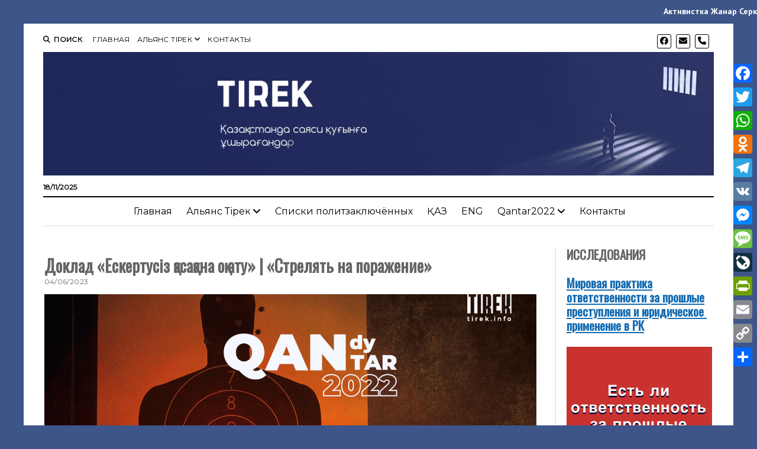

--- FILE ---
content_type: text/html; charset=UTF-8
request_url: https://tirek.info/eskertusyz_kaskana_ok_atu/
body_size: 51463
content:
<!DOCTYPE html>

<html lang="ru-RU" prefix="og: http://ogp.me/ns# fb: http://ogp.me/ns/fb#">

<head>
	<title>Доклад &#171;Ескертусіз қасақана оқ ату&#187; | &#171;Стрелять на поражение&#187; &#8212; Альянс ТIРЕК</title>
<meta name='robots' content='max-image-preview:large' />
	<style>img:is([sizes="auto" i], [sizes^="auto," i]) { contain-intrinsic-size: 3000px 1500px }</style>
	<meta charset="UTF-8" />
<meta name="viewport" content="width=device-width, initial-scale=1" />
<meta name="template" content="Mission News 1.55" />
<link rel='dns-prefetch' href='//static.addtoany.com' />
<link rel='dns-prefetch' href='//secure.gravatar.com' />
<link rel='dns-prefetch' href='//cdn.jsdelivr.net' />
<link rel='dns-prefetch' href='//fonts.googleapis.com' />
<link rel='dns-prefetch' href='//use.fontawesome.com' />
<link rel="alternate" type="application/rss+xml" title="Альянс ТIРЕК &raquo; Лента" href="https://tirek.info/feed/" />
<link rel="alternate" type="application/rss+xml" title="Альянс ТIРЕК &raquo; Лента комментариев" href="https://tirek.info/comments/feed/" />
<script type="text/javascript">
/* <![CDATA[ */
window._wpemojiSettings = {"baseUrl":"https:\/\/s.w.org\/images\/core\/emoji\/16.0.1\/72x72\/","ext":".png","svgUrl":"https:\/\/s.w.org\/images\/core\/emoji\/16.0.1\/svg\/","svgExt":".svg","source":{"concatemoji":"https:\/\/tirek.info\/wp-includes\/js\/wp-emoji-release.min.js?ver=6.8.3"}};
/*! This file is auto-generated */
!function(s,n){var o,i,e;function c(e){try{var t={supportTests:e,timestamp:(new Date).valueOf()};sessionStorage.setItem(o,JSON.stringify(t))}catch(e){}}function p(e,t,n){e.clearRect(0,0,e.canvas.width,e.canvas.height),e.fillText(t,0,0);var t=new Uint32Array(e.getImageData(0,0,e.canvas.width,e.canvas.height).data),a=(e.clearRect(0,0,e.canvas.width,e.canvas.height),e.fillText(n,0,0),new Uint32Array(e.getImageData(0,0,e.canvas.width,e.canvas.height).data));return t.every(function(e,t){return e===a[t]})}function u(e,t){e.clearRect(0,0,e.canvas.width,e.canvas.height),e.fillText(t,0,0);for(var n=e.getImageData(16,16,1,1),a=0;a<n.data.length;a++)if(0!==n.data[a])return!1;return!0}function f(e,t,n,a){switch(t){case"flag":return n(e,"\ud83c\udff3\ufe0f\u200d\u26a7\ufe0f","\ud83c\udff3\ufe0f\u200b\u26a7\ufe0f")?!1:!n(e,"\ud83c\udde8\ud83c\uddf6","\ud83c\udde8\u200b\ud83c\uddf6")&&!n(e,"\ud83c\udff4\udb40\udc67\udb40\udc62\udb40\udc65\udb40\udc6e\udb40\udc67\udb40\udc7f","\ud83c\udff4\u200b\udb40\udc67\u200b\udb40\udc62\u200b\udb40\udc65\u200b\udb40\udc6e\u200b\udb40\udc67\u200b\udb40\udc7f");case"emoji":return!a(e,"\ud83e\udedf")}return!1}function g(e,t,n,a){var r="undefined"!=typeof WorkerGlobalScope&&self instanceof WorkerGlobalScope?new OffscreenCanvas(300,150):s.createElement("canvas"),o=r.getContext("2d",{willReadFrequently:!0}),i=(o.textBaseline="top",o.font="600 32px Arial",{});return e.forEach(function(e){i[e]=t(o,e,n,a)}),i}function t(e){var t=s.createElement("script");t.src=e,t.defer=!0,s.head.appendChild(t)}"undefined"!=typeof Promise&&(o="wpEmojiSettingsSupports",i=["flag","emoji"],n.supports={everything:!0,everythingExceptFlag:!0},e=new Promise(function(e){s.addEventListener("DOMContentLoaded",e,{once:!0})}),new Promise(function(t){var n=function(){try{var e=JSON.parse(sessionStorage.getItem(o));if("object"==typeof e&&"number"==typeof e.timestamp&&(new Date).valueOf()<e.timestamp+604800&&"object"==typeof e.supportTests)return e.supportTests}catch(e){}return null}();if(!n){if("undefined"!=typeof Worker&&"undefined"!=typeof OffscreenCanvas&&"undefined"!=typeof URL&&URL.createObjectURL&&"undefined"!=typeof Blob)try{var e="postMessage("+g.toString()+"("+[JSON.stringify(i),f.toString(),p.toString(),u.toString()].join(",")+"));",a=new Blob([e],{type:"text/javascript"}),r=new Worker(URL.createObjectURL(a),{name:"wpTestEmojiSupports"});return void(r.onmessage=function(e){c(n=e.data),r.terminate(),t(n)})}catch(e){}c(n=g(i,f,p,u))}t(n)}).then(function(e){for(var t in e)n.supports[t]=e[t],n.supports.everything=n.supports.everything&&n.supports[t],"flag"!==t&&(n.supports.everythingExceptFlag=n.supports.everythingExceptFlag&&n.supports[t]);n.supports.everythingExceptFlag=n.supports.everythingExceptFlag&&!n.supports.flag,n.DOMReady=!1,n.readyCallback=function(){n.DOMReady=!0}}).then(function(){return e}).then(function(){var e;n.supports.everything||(n.readyCallback(),(e=n.source||{}).concatemoji?t(e.concatemoji):e.wpemoji&&e.twemoji&&(t(e.twemoji),t(e.wpemoji)))}))}((window,document),window._wpemojiSettings);
/* ]]> */
</script>
<link rel='stylesheet' id='jetpack_related-posts-css' href='https://tirek.info/wp-content/plugins/jetpack/modules/related-posts/related-posts.css?ver=20240116' type='text/css' media='all' />
<style id='wp-emoji-styles-inline-css' type='text/css'>

	img.wp-smiley, img.emoji {
		display: inline !important;
		border: none !important;
		box-shadow: none !important;
		height: 1em !important;
		width: 1em !important;
		margin: 0 0.07em !important;
		vertical-align: -0.1em !important;
		background: none !important;
		padding: 0 !important;
	}
</style>
<link rel='stylesheet' id='wp-block-library-css' href='https://tirek.info/wp-includes/css/dist/block-library/style.min.css?ver=6.8.3' type='text/css' media='all' />
<style id='classic-theme-styles-inline-css' type='text/css'>
/*! This file is auto-generated */
.wp-block-button__link{color:#fff;background-color:#32373c;border-radius:9999px;box-shadow:none;text-decoration:none;padding:calc(.667em + 2px) calc(1.333em + 2px);font-size:1.125em}.wp-block-file__button{background:#32373c;color:#fff;text-decoration:none}
</style>
<link rel='stylesheet' id='mediaelement-css' href='https://tirek.info/wp-includes/js/mediaelement/mediaelementplayer-legacy.min.css?ver=4.2.17' type='text/css' media='all' />
<link rel='stylesheet' id='wp-mediaelement-css' href='https://tirek.info/wp-includes/js/mediaelement/wp-mediaelement.min.css?ver=6.8.3' type='text/css' media='all' />
<style id='jetpack-sharing-buttons-style-inline-css' type='text/css'>
.jetpack-sharing-buttons__services-list{display:flex;flex-direction:row;flex-wrap:wrap;gap:0;list-style-type:none;margin:5px;padding:0}.jetpack-sharing-buttons__services-list.has-small-icon-size{font-size:12px}.jetpack-sharing-buttons__services-list.has-normal-icon-size{font-size:16px}.jetpack-sharing-buttons__services-list.has-large-icon-size{font-size:24px}.jetpack-sharing-buttons__services-list.has-huge-icon-size{font-size:36px}@media print{.jetpack-sharing-buttons__services-list{display:none!important}}.editor-styles-wrapper .wp-block-jetpack-sharing-buttons{gap:0;padding-inline-start:0}ul.jetpack-sharing-buttons__services-list.has-background{padding:1.25em 2.375em}
</style>
<style id='font-awesome-svg-styles-default-inline-css' type='text/css'>
.svg-inline--fa {
  display: inline-block;
  height: 1em;
  overflow: visible;
  vertical-align: -.125em;
}
</style>
<link rel='stylesheet' id='font-awesome-svg-styles-css' href='https://tirek.info/wp-content/uploads/font-awesome/v6.4.2/css/svg-with-js.css' type='text/css' media='all' />
<style id='font-awesome-svg-styles-inline-css' type='text/css'>
   .wp-block-font-awesome-icon svg::before,
   .wp-rich-text-font-awesome-icon svg::before {content: unset;}
</style>
<style id='global-styles-inline-css' type='text/css'>
:root{--wp--preset--aspect-ratio--square: 1;--wp--preset--aspect-ratio--4-3: 4/3;--wp--preset--aspect-ratio--3-4: 3/4;--wp--preset--aspect-ratio--3-2: 3/2;--wp--preset--aspect-ratio--2-3: 2/3;--wp--preset--aspect-ratio--16-9: 16/9;--wp--preset--aspect-ratio--9-16: 9/16;--wp--preset--color--black: #000000;--wp--preset--color--cyan-bluish-gray: #abb8c3;--wp--preset--color--white: #ffffff;--wp--preset--color--pale-pink: #f78da7;--wp--preset--color--vivid-red: #cf2e2e;--wp--preset--color--luminous-vivid-orange: #ff6900;--wp--preset--color--luminous-vivid-amber: #fcb900;--wp--preset--color--light-green-cyan: #7bdcb5;--wp--preset--color--vivid-green-cyan: #00d084;--wp--preset--color--pale-cyan-blue: #8ed1fc;--wp--preset--color--vivid-cyan-blue: #0693e3;--wp--preset--color--vivid-purple: #9b51e0;--wp--preset--gradient--vivid-cyan-blue-to-vivid-purple: linear-gradient(135deg,rgba(6,147,227,1) 0%,rgb(155,81,224) 100%);--wp--preset--gradient--light-green-cyan-to-vivid-green-cyan: linear-gradient(135deg,rgb(122,220,180) 0%,rgb(0,208,130) 100%);--wp--preset--gradient--luminous-vivid-amber-to-luminous-vivid-orange: linear-gradient(135deg,rgba(252,185,0,1) 0%,rgba(255,105,0,1) 100%);--wp--preset--gradient--luminous-vivid-orange-to-vivid-red: linear-gradient(135deg,rgba(255,105,0,1) 0%,rgb(207,46,46) 100%);--wp--preset--gradient--very-light-gray-to-cyan-bluish-gray: linear-gradient(135deg,rgb(238,238,238) 0%,rgb(169,184,195) 100%);--wp--preset--gradient--cool-to-warm-spectrum: linear-gradient(135deg,rgb(74,234,220) 0%,rgb(151,120,209) 20%,rgb(207,42,186) 40%,rgb(238,44,130) 60%,rgb(251,105,98) 80%,rgb(254,248,76) 100%);--wp--preset--gradient--blush-light-purple: linear-gradient(135deg,rgb(255,206,236) 0%,rgb(152,150,240) 100%);--wp--preset--gradient--blush-bordeaux: linear-gradient(135deg,rgb(254,205,165) 0%,rgb(254,45,45) 50%,rgb(107,0,62) 100%);--wp--preset--gradient--luminous-dusk: linear-gradient(135deg,rgb(255,203,112) 0%,rgb(199,81,192) 50%,rgb(65,88,208) 100%);--wp--preset--gradient--pale-ocean: linear-gradient(135deg,rgb(255,245,203) 0%,rgb(182,227,212) 50%,rgb(51,167,181) 100%);--wp--preset--gradient--electric-grass: linear-gradient(135deg,rgb(202,248,128) 0%,rgb(113,206,126) 100%);--wp--preset--gradient--midnight: linear-gradient(135deg,rgb(2,3,129) 0%,rgb(40,116,252) 100%);--wp--preset--font-size--small: 12px;--wp--preset--font-size--medium: 20px;--wp--preset--font-size--large: 21px;--wp--preset--font-size--x-large: 42px;--wp--preset--font-size--regular: 16px;--wp--preset--font-size--larger: 28px;--wp--preset--spacing--20: 0.44rem;--wp--preset--spacing--30: 0.67rem;--wp--preset--spacing--40: 1rem;--wp--preset--spacing--50: 1.5rem;--wp--preset--spacing--60: 2.25rem;--wp--preset--spacing--70: 3.38rem;--wp--preset--spacing--80: 5.06rem;--wp--preset--shadow--natural: 6px 6px 9px rgba(0, 0, 0, 0.2);--wp--preset--shadow--deep: 12px 12px 50px rgba(0, 0, 0, 0.4);--wp--preset--shadow--sharp: 6px 6px 0px rgba(0, 0, 0, 0.2);--wp--preset--shadow--outlined: 6px 6px 0px -3px rgba(255, 255, 255, 1), 6px 6px rgba(0, 0, 0, 1);--wp--preset--shadow--crisp: 6px 6px 0px rgba(0, 0, 0, 1);}:where(.is-layout-flex){gap: 0.5em;}:where(.is-layout-grid){gap: 0.5em;}body .is-layout-flex{display: flex;}.is-layout-flex{flex-wrap: wrap;align-items: center;}.is-layout-flex > :is(*, div){margin: 0;}body .is-layout-grid{display: grid;}.is-layout-grid > :is(*, div){margin: 0;}:where(.wp-block-columns.is-layout-flex){gap: 2em;}:where(.wp-block-columns.is-layout-grid){gap: 2em;}:where(.wp-block-post-template.is-layout-flex){gap: 1.25em;}:where(.wp-block-post-template.is-layout-grid){gap: 1.25em;}.has-black-color{color: var(--wp--preset--color--black) !important;}.has-cyan-bluish-gray-color{color: var(--wp--preset--color--cyan-bluish-gray) !important;}.has-white-color{color: var(--wp--preset--color--white) !important;}.has-pale-pink-color{color: var(--wp--preset--color--pale-pink) !important;}.has-vivid-red-color{color: var(--wp--preset--color--vivid-red) !important;}.has-luminous-vivid-orange-color{color: var(--wp--preset--color--luminous-vivid-orange) !important;}.has-luminous-vivid-amber-color{color: var(--wp--preset--color--luminous-vivid-amber) !important;}.has-light-green-cyan-color{color: var(--wp--preset--color--light-green-cyan) !important;}.has-vivid-green-cyan-color{color: var(--wp--preset--color--vivid-green-cyan) !important;}.has-pale-cyan-blue-color{color: var(--wp--preset--color--pale-cyan-blue) !important;}.has-vivid-cyan-blue-color{color: var(--wp--preset--color--vivid-cyan-blue) !important;}.has-vivid-purple-color{color: var(--wp--preset--color--vivid-purple) !important;}.has-black-background-color{background-color: var(--wp--preset--color--black) !important;}.has-cyan-bluish-gray-background-color{background-color: var(--wp--preset--color--cyan-bluish-gray) !important;}.has-white-background-color{background-color: var(--wp--preset--color--white) !important;}.has-pale-pink-background-color{background-color: var(--wp--preset--color--pale-pink) !important;}.has-vivid-red-background-color{background-color: var(--wp--preset--color--vivid-red) !important;}.has-luminous-vivid-orange-background-color{background-color: var(--wp--preset--color--luminous-vivid-orange) !important;}.has-luminous-vivid-amber-background-color{background-color: var(--wp--preset--color--luminous-vivid-amber) !important;}.has-light-green-cyan-background-color{background-color: var(--wp--preset--color--light-green-cyan) !important;}.has-vivid-green-cyan-background-color{background-color: var(--wp--preset--color--vivid-green-cyan) !important;}.has-pale-cyan-blue-background-color{background-color: var(--wp--preset--color--pale-cyan-blue) !important;}.has-vivid-cyan-blue-background-color{background-color: var(--wp--preset--color--vivid-cyan-blue) !important;}.has-vivid-purple-background-color{background-color: var(--wp--preset--color--vivid-purple) !important;}.has-black-border-color{border-color: var(--wp--preset--color--black) !important;}.has-cyan-bluish-gray-border-color{border-color: var(--wp--preset--color--cyan-bluish-gray) !important;}.has-white-border-color{border-color: var(--wp--preset--color--white) !important;}.has-pale-pink-border-color{border-color: var(--wp--preset--color--pale-pink) !important;}.has-vivid-red-border-color{border-color: var(--wp--preset--color--vivid-red) !important;}.has-luminous-vivid-orange-border-color{border-color: var(--wp--preset--color--luminous-vivid-orange) !important;}.has-luminous-vivid-amber-border-color{border-color: var(--wp--preset--color--luminous-vivid-amber) !important;}.has-light-green-cyan-border-color{border-color: var(--wp--preset--color--light-green-cyan) !important;}.has-vivid-green-cyan-border-color{border-color: var(--wp--preset--color--vivid-green-cyan) !important;}.has-pale-cyan-blue-border-color{border-color: var(--wp--preset--color--pale-cyan-blue) !important;}.has-vivid-cyan-blue-border-color{border-color: var(--wp--preset--color--vivid-cyan-blue) !important;}.has-vivid-purple-border-color{border-color: var(--wp--preset--color--vivid-purple) !important;}.has-vivid-cyan-blue-to-vivid-purple-gradient-background{background: var(--wp--preset--gradient--vivid-cyan-blue-to-vivid-purple) !important;}.has-light-green-cyan-to-vivid-green-cyan-gradient-background{background: var(--wp--preset--gradient--light-green-cyan-to-vivid-green-cyan) !important;}.has-luminous-vivid-amber-to-luminous-vivid-orange-gradient-background{background: var(--wp--preset--gradient--luminous-vivid-amber-to-luminous-vivid-orange) !important;}.has-luminous-vivid-orange-to-vivid-red-gradient-background{background: var(--wp--preset--gradient--luminous-vivid-orange-to-vivid-red) !important;}.has-very-light-gray-to-cyan-bluish-gray-gradient-background{background: var(--wp--preset--gradient--very-light-gray-to-cyan-bluish-gray) !important;}.has-cool-to-warm-spectrum-gradient-background{background: var(--wp--preset--gradient--cool-to-warm-spectrum) !important;}.has-blush-light-purple-gradient-background{background: var(--wp--preset--gradient--blush-light-purple) !important;}.has-blush-bordeaux-gradient-background{background: var(--wp--preset--gradient--blush-bordeaux) !important;}.has-luminous-dusk-gradient-background{background: var(--wp--preset--gradient--luminous-dusk) !important;}.has-pale-ocean-gradient-background{background: var(--wp--preset--gradient--pale-ocean) !important;}.has-electric-grass-gradient-background{background: var(--wp--preset--gradient--electric-grass) !important;}.has-midnight-gradient-background{background: var(--wp--preset--gradient--midnight) !important;}.has-small-font-size{font-size: var(--wp--preset--font-size--small) !important;}.has-medium-font-size{font-size: var(--wp--preset--font-size--medium) !important;}.has-large-font-size{font-size: var(--wp--preset--font-size--large) !important;}.has-x-large-font-size{font-size: var(--wp--preset--font-size--x-large) !important;}
:where(.wp-block-post-template.is-layout-flex){gap: 1.25em;}:where(.wp-block-post-template.is-layout-grid){gap: 1.25em;}
:where(.wp-block-columns.is-layout-flex){gap: 2em;}:where(.wp-block-columns.is-layout-grid){gap: 2em;}
:root :where(.wp-block-pullquote){font-size: 1.5em;line-height: 1.6;}
</style>
<link rel='stylesheet' id='ct-mission-news-google-fonts-css' href='//fonts.googleapis.com/css?family=Abril+Fatface%7CPT+Sans%3A400%2C700%7CPT+Serif%3A400%2C400i%2C700%2C700i&#038;subset=latin%2Clatin-ext&#038;display=swap&#038;ver=6.8.3' type='text/css' media='all' />
<link rel='stylesheet' id='ct-mission-news-font-awesome-css' href='https://tirek.info/wp-content/themes/mission-news/assets/font-awesome/css/all.min.css?ver=6.8.3' type='text/css' media='all' />
<link rel='stylesheet' id='ct-mission-news-style-css' href='https://tirek.info/wp-content/themes/mission-news/style.css?ver=6.8.3' type='text/css' media='all' />
<style id='ct-mission-news-style-inline-css' type='text/css'>
#breaking-news .label {color: #3d5588;}#breaking-news .label,
             #breaking-news .background {background: #3d5588;}#breaking-news {background: #3d5588;}
#mission-slider .image-container:after { background: rgba(35, 47, 97, 0.6); }@media all and (min-width: 43.75em) {
        #mission-slider .image-container:after { 
          background: linear-gradient(to bottom, rgba(35, 47, 97, 0.2), rgba(35, 47, 97, 0.7));
        }
      }
body, h1, h2, h3, h4, h5, h6, .widget_ct_mission_news_post_list .title {font-family: 'Montserrat';font-weight: 400; }body i { font-weight: initial; }input, textarea, .archive-header h1, .sticky-status, .wp-caption-text, .gallery-caption, .comment-respond label,
					.comments .comment-author .comment-date, .comments .comment-footer, .site-footer .design-credit, .search-toggle span,
					.site-header .date, .menu-secondary-items a, .menu-primary-items a, .dropdown-navigation, .more-from-category .top,
					.sidebar .widget .widget-title, .widget_ct_mission_news_post_list .style-2 .post-byline, .widget_calendar table, 
					.widget_calendar table caption, .breaking-news, .mission-slider .meta .author, .mission-slider .meta .date {font-family: 'Montserrat'; }input[type='text'],
					input[type='email'],
					input[type='password'],
					input[type='number'],
					input[type='search'],
					input[type='tel'],
					input[type='url'],
					input[type='submit'], 
					textarea {font-weight: 500; }.post-title, .widget_ct_mission_news_post_list .title, .mission-slider .title {font-weight: 800; }.sidebar .widget .widget-title {font-family: 'Oswald'; }.sidebar .widget {font-weight: 700; }.site-footer .design-credit {font-weight: 900; }
@media all and (max-width: 599px) {
              .widget .widget-title { 
                font-size: 18px;
              }
            }@media all and (min-width: 600px) and (max-width: 999px) {
              .widget .widget-title { 
                font-size: 18px;
              }
            }@media all and (min-width: 1000px) {
              .widget .widget-title { 
                font-size: 22px;
              }
            }@media all and (max-width: 599px) {
              .widget ul, .widget li, .widget p { 
                font-size: 12px;
              }
            }@media all and (min-width: 600px) and (max-width: 999px) {
              .widget ul, .widget li, .widget p { 
                font-size: 14px;
              }
            }@media all and (min-width: 1000px) {
              .widget ul, .widget li, .widget p { 
                font-size: 14px;
              }
            }
body { background: #3d5588;}@media all and (min-width: 50em) {
    #overflow-container { 
      margin-top: 40px;
      margin-right: 40px;
      margin-bottom: 40px;
      margin-left: 40px;
    }
  }
.widget-area-site-footer {text-align: center;}
</style>
<link rel='stylesheet' id='font-awesome-official-css' href='https://use.fontawesome.com/releases/v6.4.2/css/all.css' type='text/css' media='all' integrity="sha384-blOohCVdhjmtROpu8+CfTnUWham9nkX7P7OZQMst+RUnhtoY/9qemFAkIKOYxDI3" crossorigin="anonymous" />
<link rel='stylesheet' id='latest-posts-style-css' href='https://tirek.info/wp-content/plugins/latest-posts/assets/css/style.css?ver=1.4.4' type='text/css' media='all' />
<link rel='stylesheet' id='wp-pagenavi-css' href='https://tirek.info/wp-content/plugins/wp-pagenavi/pagenavi-css.css?ver=2.70' type='text/css' media='all' />
<link rel='stylesheet' id='ct-mission-news-pro-style-css' href='https://tirek.info/wp-content/plugins/mission-news-pro/styles/style.min.css?ver=6.8.3' type='text/css' media='all' />
<link rel='stylesheet' id='addtoany-css' href='https://tirek.info/wp-content/plugins/add-to-any/addtoany.min.css?ver=1.16' type='text/css' media='all' />
<style id='addtoany-inline-css' type='text/css'>
@media screen and (max-width:980px){
.a2a_floating_style.a2a_vertical_style{display:none;}
}
</style>
<link rel='stylesheet' id='ct-mission-news-pro-primary-google-fonts-css' href='//fonts.googleapis.com/css?family=Montserrat%3A400&#038;subset=cyrillic&#038;display=swap&#038;ver=6.8.3' type='text/css' media='all' />
<link rel='stylesheet' id='ct-mission-news-pro-secondary-google-fonts-css' href='//fonts.googleapis.com/css?family=Montserrat&#038;subset=cyrillic&#038;display=swap&#038;ver=6.8.3' type='text/css' media='all' />
<link rel='stylesheet' id='ct-mission-news-pro-widget-title-google-fonts-css' href='//fonts.googleapis.com/css?family=Oswald&#038;subset=cyrillic&#038;display=swap&#038;ver=6.8.3' type='text/css' media='all' />
<link rel='stylesheet' id='font-awesome-official-v4shim-css' href='https://use.fontawesome.com/releases/v6.4.2/css/v4-shims.css' type='text/css' media='all' integrity="sha384-IqMDcR2qh8kGcGdRrxwop5R2GiUY5h8aDR/LhYxPYiXh3sAAGGDkFvFqWgFvTsTd" crossorigin="anonymous" />
<script type="text/javascript" id="jetpack_related-posts-js-extra">
/* <![CDATA[ */
var related_posts_js_options = {"post_heading":"h4"};
/* ]]> */
</script>
<script type="text/javascript" src="https://tirek.info/wp-content/plugins/jetpack/_inc/build/related-posts/related-posts.min.js?ver=20240116" id="jetpack_related-posts-js"></script>
<script type="text/javascript" id="addtoany-core-js-before">
/* <![CDATA[ */
window.a2a_config=window.a2a_config||{};a2a_config.callbacks=[];a2a_config.overlays=[];a2a_config.templates={};a2a_localize = {
	Share: "Отправить",
	Save: "Сохранить",
	Subscribe: "Подписаться",
	Email: "E-mail",
	Bookmark: "В закладки!",
	ShowAll: "Показать все",
	ShowLess: "Показать остальное",
	FindServices: "Найти сервис(ы)",
	FindAnyServiceToAddTo: "Найти сервис и добавить",
	PoweredBy: "Работает на",
	ShareViaEmail: "Поделиться по электронной почте",
	SubscribeViaEmail: "Подписаться по электронной почте",
	BookmarkInYourBrowser: "Добавить в закладки",
	BookmarkInstructions: "Нажмите Ctrl+D или \u2318+D, чтобы добавить страницу в закладки",
	AddToYourFavorites: "Добавить в Избранное",
	SendFromWebOrProgram: "Отправлять с любого email-адреса или email-программы",
	EmailProgram: "Почтовая программа",
	More: "Подробнее&#8230;",
	ThanksForSharing: "Спасибо, что поделились!",
	ThanksForFollowing: "Спасибо за подписку!"
};
/* ]]> */
</script>
<script type="text/javascript" defer src="https://static.addtoany.com/menu/page.js" id="addtoany-core-js"></script>
<script type="text/javascript" src="https://tirek.info/wp-includes/js/jquery/jquery.min.js?ver=3.7.1" id="jquery-core-js"></script>
<script type="text/javascript" src="https://tirek.info/wp-includes/js/jquery/jquery-migrate.min.js?ver=3.4.1" id="jquery-migrate-js"></script>
<script type="text/javascript" defer src="https://tirek.info/wp-content/plugins/add-to-any/addtoany.min.js?ver=1.1" id="addtoany-jquery-js"></script>
<link rel="https://api.w.org/" href="https://tirek.info/wp-json/" /><link rel="alternate" title="JSON" type="application/json" href="https://tirek.info/wp-json/wp/v2/posts/32570" /><link rel="EditURI" type="application/rsd+xml" title="RSD" href="https://tirek.info/xmlrpc.php?rsd" />
<meta name="generator" content="WordPress 6.8.3" />
<link rel="canonical" href="https://tirek.info/eskertusyz_kaskana_ok_atu/" />
<link rel='shortlink' href='https://tirek.info/?p=32570' />
<link rel="alternate" title="oEmbed (JSON)" type="application/json+oembed" href="https://tirek.info/wp-json/oembed/1.0/embed?url=https%3A%2F%2Ftirek.info%2Feskertusyz_kaskana_ok_atu%2F" />
<link rel="icon" href="https://tirek.info/wp-content/uploads/2023/08/cropped-cropped-T-3-32x32.png" sizes="32x32" />
<link rel="icon" href="https://tirek.info/wp-content/uploads/2023/08/cropped-cropped-T-3-192x192.png" sizes="192x192" />
<link rel="apple-touch-icon" href="https://tirek.info/wp-content/uploads/2023/08/cropped-cropped-T-3-180x180.png" />
<meta name="msapplication-TileImage" content="https://tirek.info/wp-content/uploads/2023/08/cropped-cropped-T-3-270x270.png" />
		<style type="text/css" id="wp-custom-css">
			.archive-header {
    display: none;
}

input[type=submit] { 
	background-color: #3d5588;
}

.entry.double .sticky-status, .entry.double.small .sticky-status {
    background-color: #3d5588;
}

h1, h2, h3, h4, h5, h6 .wp-block-heading {
    font-family: 'Oswald';
    font-weight: 700;
    color: #666666;
}

.mission-slider ul {
	height: 200px;
	min-height: 200px;
}

.mission-slider .excerpt {
	max-width: 85%;
	display: none
}

.layout-double .double .featured-image, .layout-rows .rows .featured-image, .layout-rows-excerpt .rows-excerpt .featured-image, .widget_ct_mission_news_post_list .style-2 .featured-image, .more-from-category .featured-image {
height: 200px;
padding-bottom: 75%;
overflow: hidden;
}		</style>
		
<!-- START - Open Graph and Twitter Card Tags 3.3.7 -->
 <!-- Facebook Open Graph -->
  <meta property="og:locale" content="ru_RU"/>
  <meta property="og:site_name" content="Альянс ТIРЕК"/>
  <meta property="og:title" content="Доклад &quot;Ескертусіз қасақана оқ ату&quot; | &quot;Стрелять на поражение&quot;"/>
  <meta property="og:url" content="https://tirek.info/eskertusyz_kaskana_ok_atu/"/>
  <meta property="og:image" content="http://tirek.info/wp-content/uploads/2023/06/Qantar2022_May2023_KAZ_final_Stranitsa_01-scaled.jpg"/>
  <meta property="og:image:url" content="http://tirek.info/wp-content/uploads/2023/06/Qantar2022_May2023_KAZ_final_Stranitsa_01-scaled.jpg"/>
  <meta property="article:section" content="Qantar2022"/>
  <meta property="article:section" content="казахский"/>
  <meta property="article:section" content="Общая информация"/>
  <meta property="article:publisher" content="https://www.facebook.com/AllianceTirek/"/>
 <!-- Google+ / Schema.org -->
 <!-- Twitter Cards -->
  <meta name="twitter:title" content="Доклад &quot;Ескертусіз қасақана оқ ату&quot; | &quot;Стрелять на поражение&quot;"/>
  <meta name="twitter:url" content="https://tirek.info/eskertusyz_kaskana_ok_atu/"/>
  <meta name="twitter:image" content="http://tirek.info/wp-content/uploads/2023/06/Qantar2022_May2023_KAZ_final_Stranitsa_01-scaled.jpg"/>
  <meta name="twitter:card" content="summary_large_image"/>
 <!-- SEO -->
  <link rel="canonical" href="https://tirek.info/eskertusyz_kaskana_ok_atu/"/>
  <meta name="publisher" content="Альянс ТIРЕК"/>
 <!-- Misc. tags -->
 <!-- is_singular -->
<!-- END - Open Graph and Twitter Card Tags 3.3.7 -->
	
</head>

<body id="mission-news" class="wp-singular post-template-default single single-post postid-32570 single-format-standard wp-custom-logo wp-theme-mission-news news-ticker news-ticker-top news-ticker-mobile-disabled sticky-header-mobile metaslider-plugin layout-double layout-right-sidebar-wide small-first-post hide-left-sidebar hide-right-sidebar titles-above-image">
<a class="skip-content" href="#main">Нажмите &quot;Enter&quot; для перехода к содержанию</a>
<div id="overflow-container" class="overflow-container">
	<div id="max-width" class="max-width">
							<header class="site-header" id="site-header" role="banner">
				<div class="top-nav">
					<button id="search-toggle" class="search-toggle"><i class="fas fa-search"></i><span>Поиск</span></button>
<div id="search-form-popup" class="search-form-popup">
	<div class="inner">
		<div class="title">Поиск Альянс ТIРЕК</div>
		<div class='search-form-container'>
    <form role="search" method="get" class="search-form" action="https://tirek.info">
        <input id="search-field" type="search" class="search-field" value="" name="s"
               title="Поиск" placeholder=" Поиск..." />
        <input type="submit" class="search-submit" value='Поиск'/>
    </form>
</div>		<a id="close-search" class="close" href="#"><svg xmlns="http://www.w3.org/2000/svg" width="20" height="20" viewBox="0 0 20 20" version="1.1"><g stroke="none" stroke-width="1" fill="none" fill-rule="evenodd"><g transform="translate(-17.000000, -12.000000)" fill="#000000"><g transform="translate(17.000000, 12.000000)"><rect transform="translate(10.000000, 10.000000) rotate(45.000000) translate(-10.000000, -10.000000) " x="9" y="-2" width="2" height="24"/><rect transform="translate(10.000000, 10.000000) rotate(-45.000000) translate(-10.000000, -10.000000) " x="9" y="-2" width="2" height="24"/></g></g></g></svg></a>
	</div>
</div>
					<div id="menu-secondary-container" class="menu-secondary-container">
						<div id="menu-secondary" class="menu-container menu-secondary" role="navigation">
	<nav class="menu"><ul id="menu-secondary-items" class="menu-secondary-items"><li id="menu-item-34311" class="menu-item menu-item-type-custom menu-item-object-custom menu-item-home menu-item-34311"><a href="http://tirek.info">Главная</a></li>
<li id="menu-item-34313" class="menu-item menu-item-type-post_type menu-item-object-page menu-item-has-children menu-item-34313"><a href="https://tirek.info/aliance/">Альянс Тірек</a><button class="toggle-dropdown" aria-expanded="false" name="toggle-dropdown"><span class="screen-reader-text">открыть меню</span><i class="fas fa-angle-right"></i></button>
<ul class="sub-menu">
	<li id="menu-item-34314" class="menu-item menu-item-type-post_type menu-item-object-page menu-item-34314"><a href="https://tirek.info/aliance/aboutpolitzeks/">Критерии включения в список политических заключённых</a></li>
	<li id="menu-item-34315" class="menu-item menu-item-type-post_type menu-item-object-page menu-item-34315"><a href="https://tirek.info/aliance/kto-takoj-politzaklyuchennyj/">Кто такой политзаключенный? (Дефиниция)</a></li>
	<li id="menu-item-34316" class="menu-item menu-item-type-taxonomy menu-item-object-category menu-item-34316"><a href="https://tirek.info/category/alyans-tirek/press-releases-applications/">Пресс-релизы, обращения, заявления</a></li>
	<li id="menu-item-45476" class="menu-item menu-item-type-taxonomy menu-item-object-category menu-item-45476"><a href="https://tirek.info/category/monitoring-na-russkom/">Мониторинг</a></li>
</ul>
</li>
<li id="menu-item-34312" class="menu-item menu-item-type-post_type menu-item-object-page menu-item-34312"><a href="https://tirek.info/aliance/contacts/">Контакты</a></li>
</ul></nav></div>
					</div>
					<ul id='social-media-icons' class='social-media-icons'><li>					<a class="facebook" target="_blank"
					   href="https://www.facebook.com/AllianceTirek">
						<i class="fab fa-facebook"
						   title="facebook"></i>
					</a>
					</li><li>					<a class="email" target="_blank"
					   href="mailto:&#116;&#105;&#114;&#101;&#107;a&#108;&#108;&#105;a&#110;&#99;e&#64;g&#109;a&#105;l&#46;&#99;o&#109;">
						<i class="fas fa-envelope" title="email"></i>
					</a>
				</li><li>					<a class="phone" target="_blank"
							href="tel:  +7-707-137-5872">
						<i class="fas fa-phone"></i>
						<span class="screen-reader-text">phone</span>
					</a>
				</li></ul>				</div>
				<div id="title-container" class="title-container"><div class='site-title has-date'><a href="https://tirek.info/" class="custom-logo-link" rel="home"><img width="1735" height="320" src="https://tirek.info/wp-content/uploads/2023/08/banner-super-small.gif" class="custom-logo" alt="Альянс ТIРЕК" decoding="async" fetchpriority="high" data-attachment-id="34139" data-permalink="https://tirek.info/banner-super-small/" data-orig-file="https://tirek.info/wp-content/uploads/2023/08/banner-super-small.gif" data-orig-size="1735,320" data-comments-opened="0" data-image-meta="{&quot;aperture&quot;:&quot;0&quot;,&quot;credit&quot;:&quot;&quot;,&quot;camera&quot;:&quot;&quot;,&quot;caption&quot;:&quot;&quot;,&quot;created_timestamp&quot;:&quot;0&quot;,&quot;copyright&quot;:&quot;&quot;,&quot;focal_length&quot;:&quot;0&quot;,&quot;iso&quot;:&quot;0&quot;,&quot;shutter_speed&quot;:&quot;0&quot;,&quot;title&quot;:&quot;&quot;,&quot;orientation&quot;:&quot;0&quot;}" data-image-title="banner super small" data-image-description="" data-image-caption="" data-medium-file="https://tirek.info/wp-content/uploads/2023/08/banner-super-small-300x55.gif" data-large-file="https://tirek.info/wp-content/uploads/2023/08/banner-super-small-1024x189.gif" /></a></div><p class="date">18/11/2025</p>				</div>
				<button id="toggle-navigation" class="toggle-navigation" name="toggle-navigation" aria-expanded="false">
					<span class="screen-reader-text">открыть меню</span>
					<svg xmlns="http://www.w3.org/2000/svg" width="24" height="18" viewBox="0 0 24 18" version="1.1"><g stroke="none" stroke-width="1" fill="none" fill-rule="evenodd"><g transform="translate(-272.000000, -21.000000)" fill="#000000"><g transform="translate(266.000000, 12.000000)"><g transform="translate(6.000000, 9.000000)"><rect class="top-bar" x="0" y="0" width="24" height="2"/><rect class="middle-bar" x="0" y="8" width="24" height="2"/><rect class="bottom-bar" x="0" y="16" width="24" height="2"/></g></g></g></g></svg>				</button>
				<div id="menu-primary-container" class="menu-primary-container tier-1">
					<div class="dropdown-navigation"><a id="back-button" class="back-button" href="#"><i class="fas fa-angle-left"></i> Назад</a><span class="label"></span></div>
<div id="menu-primary" class="menu-container menu-primary" role="navigation">
    <nav class="menu"><ul id="menu-primary-items" class="menu-primary-items"><li id="menu-item-45720" class="menu-item menu-item-type-custom menu-item-object-custom menu-item-home menu-item-45720"><a href="https://tirek.info/">Главная</a></li>
<li id="menu-item-45701" class="menu-item menu-item-type-post_type menu-item-object-page menu-item-has-children menu-item-45701"><a href="https://tirek.info/aliance/">Альянс Тірек</a><button class="toggle-dropdown" aria-expanded="false" name="toggle-dropdown"><span class="screen-reader-text">открыть меню</span><i class="fas fa-angle-right"></i></button>
<ul class="sub-menu">
	<li id="menu-item-46457" class="menu-item menu-item-type-taxonomy menu-item-object-category menu-item-46457"><a href="https://tirek.info/category/alyans-tirek/press-releases-applications/">Пресс-релизы, обращения, заявления</a></li>
	<li id="menu-item-45699" class="menu-item menu-item-type-post_type menu-item-object-page menu-item-45699"><a href="https://tirek.info/sp/">Советы правозащитника</a></li>
	<li id="menu-item-45702" class="menu-item menu-item-type-post_type menu-item-object-page menu-item-has-children menu-item-45702"><a href="https://tirek.info/aliance/kto-takoj-politzaklyuchennyj/">Кто такой политзаключенный? (Дефиниция)</a><button class="toggle-dropdown" aria-expanded="false" name="toggle-dropdown"><span class="screen-reader-text">открыть меню</span><i class="fas fa-angle-right"></i></button>
	<ul class="sub-menu">
		<li id="menu-item-45706" class="menu-item menu-item-type-post_type menu-item-object-page menu-item-45706"><a href="https://tirek.info/aliance/aboutpolitzeks/">Критерии включения в список политических заключённых</a></li>
	</ul>
</li>
	<li id="menu-item-45704" class="menu-item menu-item-type-post_type menu-item-object-page menu-item-has-children menu-item-45704"><a href="https://tirek.info/aliance/actions/">Мониторинг</a><button class="toggle-dropdown" aria-expanded="false" name="toggle-dropdown"><span class="screen-reader-text">открыть меню</span><i class="fas fa-angle-right"></i></button>
	<ul class="sub-menu">
		<li id="menu-item-45718" class="menu-item menu-item-type-taxonomy menu-item-object-category menu-item-45718"><a href="https://tirek.info/category/kazmonitoring/">Қазақша мониторинг</a></li>
		<li id="menu-item-45713" class="menu-item menu-item-type-taxonomy menu-item-object-category menu-item-45713"><a href="https://tirek.info/category/monitoring-na-russkom/">Мониторинг на русском</a></li>
		<li id="menu-item-45719" class="menu-item menu-item-type-taxonomy menu-item-object-category menu-item-45719"><a href="https://tirek.info/category/angmonitoring/">Monitoring English</a></li>
	</ul>
</li>
	<li id="menu-item-45705" class="menu-item menu-item-type-post_type menu-item-object-page menu-item-45705"><a href="https://tirek.info/aliance/actions/writeletters/">Почтовые адреса политических заключённых</a></li>
</ul>
</li>
<li id="menu-item-45700" class="menu-item menu-item-type-post_type menu-item-object-page menu-item-45700"><a href="https://tirek.info/lists/">Списки политзаключённых</a></li>
<li id="menu-item-45707" class="menu-item menu-item-type-taxonomy menu-item-object-category current-post-ancestor current-menu-parent current-post-parent menu-item-45707"><a href="https://tirek.info/category/kz/">ҚАЗ</a></li>
<li id="menu-item-45708" class="menu-item menu-item-type-taxonomy menu-item-object-category menu-item-45708"><a href="https://tirek.info/category/eng/">ENG</a></li>
<li id="menu-item-45709" class="menu-item menu-item-type-taxonomy menu-item-object-category menu-item-has-children menu-item-45709"><a href="https://tirek.info/category/kantar/">Qantar2022</a><button class="toggle-dropdown" aria-expanded="false" name="toggle-dropdown"><span class="screen-reader-text">открыть меню</span><i class="fas fa-angle-right"></i></button>
<ul class="sub-menu">
	<li id="menu-item-45726" class="menu-item menu-item-type-taxonomy menu-item-object-category current-post-ancestor current-menu-parent current-post-parent menu-item-45726"><a href="https://tirek.info/category/qantar2022/">Qantar2022</a></li>
	<li id="menu-item-45711" class="menu-item menu-item-type-taxonomy menu-item-object-category menu-item-45711"><a href="https://tirek.info/category/jad/">JAD</a></li>
	<li id="menu-item-45710" class="menu-item menu-item-type-taxonomy menu-item-object-category menu-item-45710"><a href="https://tirek.info/category/jara/">JARA</a></li>
</ul>
</li>
<li id="menu-item-45712" class="menu-item menu-item-type-post_type menu-item-object-page menu-item-45712"><a href="https://tirek.info/aliance/contacts/">Контакты</a></li>
</ul></nav></div>
				</div>
			</header>
							<aside id="below-header" class="widget-area widget-area-below-header active-1" role="complementary">
		<section id="block-137" class="widget widget_block widget_media_image"></section>	</aside>
		<div class="content-container">
						<div class="layout-container">
								<section id="main" class="main" role="main">
					
<div id="loop-container" class="loop-container">
    <div class="post-32570 post type-post status-publish format-standard has-post-thumbnail hentry category-qantar2022 category-kz category-uncategorized tag-doklad-strelyat-na-porazhenie tag-kazahstan tag-kantar-2022 tag-politicheskie-sudy tag-prava-cheloveka tag-rassledovanie-sobytij-yanvarya-2022g tag-slajder entry">
		<article>
				<div class='post-header'>
			<h1 class='post-title'>Доклад &#171;Ескертусіз қасақана оқ ату&#187; | &#171;Стрелять на поражение&#187;</h1>
			<div class="post-byline">04/06/2023</div>		</div>
		<div class="featured-image"><img width="1280" height="500" src="https://tirek.info/wp-content/uploads/2023/06/tirek-qantar-11.png" class="attachment-full size-full wp-post-image" alt="" decoding="async" srcset="https://tirek.info/wp-content/uploads/2023/06/tirek-qantar-11.png 1280w, https://tirek.info/wp-content/uploads/2023/06/tirek-qantar-11-300x117.png 300w, https://tirek.info/wp-content/uploads/2023/06/tirek-qantar-11-1024x400.png 1024w, https://tirek.info/wp-content/uploads/2023/06/tirek-qantar-11-768x300.png 768w, https://tirek.info/wp-content/uploads/2023/06/tirek-qantar-11-500x195.png 500w" sizes="(max-width: 1280px) 100vw, 1280px" data-attachment-id="34370" data-permalink="https://tirek.info/eskertusyz_kaskana_ok_atu/tirek-qantar-11/" data-orig-file="https://tirek.info/wp-content/uploads/2023/06/tirek-qantar-11.png" data-orig-size="1280,500" data-comments-opened="0" data-image-meta="{&quot;aperture&quot;:&quot;0&quot;,&quot;credit&quot;:&quot;&quot;,&quot;camera&quot;:&quot;&quot;,&quot;caption&quot;:&quot;&quot;,&quot;created_timestamp&quot;:&quot;0&quot;,&quot;copyright&quot;:&quot;&quot;,&quot;focal_length&quot;:&quot;0&quot;,&quot;iso&quot;:&quot;0&quot;,&quot;shutter_speed&quot;:&quot;0&quot;,&quot;title&quot;:&quot;&quot;,&quot;orientation&quot;:&quot;0&quot;}" data-image-title="tirek qantar 11" data-image-description="" data-image-caption="" data-medium-file="https://tirek.info/wp-content/uploads/2023/06/tirek-qantar-11-300x117.png" data-large-file="https://tirek.info/wp-content/uploads/2023/06/tirek-qantar-11-1024x400.png" /></div>		<div class="post-content">
					
<p>&nbsp;</p>


<h1>Скачать доклад в PDF <br />
<br />
<a href="https://tirek.info/wp-content/uploads/2023/06/Qantar2022_05June2023_KAZ_final.pdf">Bayandama KAZ</a> | <a href="https://tirek.info/wp-content/uploads/2023/06/Qantar2022_05June2023_RUS_final.pdf">Doklad RUS    </a>| <a href="https://tirek.info/wp-content/uploads/2023/06/TIPEK-qantar_Angl_BLOK-2023-06-26_final-2.pdf">_Report ENG </a></h1>
<p style="text-align: left;"><strong><a href="https://tirek.info/wp-content/uploads/2023/06/Qantar2022_05June2023_KAZ_final.pdf"><img decoding="async" data-attachment-id="32576" data-permalink="https://tirek.info/eskertusyz_kaskana_ok_atu/qantar2022_may2023_kaz_1/" data-orig-file="https://tirek.info/wp-content/uploads/2023/06/Qantar2022_May2023_KAZ_1-e1685840643649.png" data-orig-size="1114,1093" data-comments-opened="0" data-image-meta="{&quot;aperture&quot;:&quot;0&quot;,&quot;credit&quot;:&quot;&quot;,&quot;camera&quot;:&quot;&quot;,&quot;caption&quot;:&quot;&quot;,&quot;created_timestamp&quot;:&quot;0&quot;,&quot;copyright&quot;:&quot;&quot;,&quot;focal_length&quot;:&quot;0&quot;,&quot;iso&quot;:&quot;0&quot;,&quot;shutter_speed&quot;:&quot;0&quot;,&quot;title&quot;:&quot;&quot;,&quot;orientation&quot;:&quot;0&quot;}" data-image-title="Qantar2022_May2023" data-image-description="" data-image-caption="" data-medium-file="https://tirek.info/wp-content/uploads/2023/06/Qantar2022_May2023_KAZ_1-e1685840643649-300x294.png" data-large-file="https://tirek.info/wp-content/uploads/2023/06/Qantar2022_May2023_KAZ_1-e1685840643649-1024x1005.png" class=" wp-image-32576 alignleft" src="https://tirek.info/wp-content/uploads/2023/06/Qantar2022_May2023_KAZ_1-214x300.png" alt="" width="236" height="331" /></a>БАСПАСӨЗ  БАЯНЫ                                         </strong></p>
<p style="text-align: left;">5 маусым 2023 жыл,  Алматы қ.</p>
<p>2023 жылғы 5 маусымда (дүйсенбі) сағ.11.00-де Алматы қаласындағы Қазақстан баспасөз клубында «Қаңтар қасыреті» &#8212; Qantar2022 қорытындысы бойынша құқық қорғаушылар дайындаған «Ескертусіз оқ ату» баяндаманы таныстыру өтеді.</p>
<p>2022 жылдың қаңтарында Қазақстанда екі жүзден астам адамның (құқық қорғау органдары қызметкерлерін қосқанда) өмірін қиған оқиғалар орын алды. Жүздеген  адам  жараланды, оның ішінде ауыр жарақаттанғандар бар. </p>
<p>2022 жылғы 14 қаңтарда қазақстандық бірқатар құқық қорғау ұйымдары іргелі құқықтарды қолдау мақсатында Құқық қорғау альянсын құрды. Оның  басты мақсаттары – хронологияны, наразылықтардың барысын шынайы және бейтарап айқындау, құқық қорғау органдары мен әртүрлі демонстранттар топтарының іс-әрекеттеріне талдау жасау, наразылықтардың бейбіт кезеңнен зорлық-зомбылыққа өту себептерін анықтау, тергеу барысында азаматтардың іргелі құқықтарын сақтауға жәрдемдесу арқылы әділ сот процесі стандарттарының қатаң сақталуына, азаптау мен қатыгездікке жол берілмеуіне, жасаған істері үшін әркімнің өзінің жауап беруі кепілдіктерінің қамтамасыз етілуіне, кінәлілердің әділ жазалануына, ал кінәсіздердің қылмыстық қудалауға түспеуіне, наразылықтардың бейбіт қатысушыларын, соның ішінде саяси оппозиция өкілдері мен азаматтық белсенділерді зорлық-зомбылық әрекеттерін жасаушылардан жіті ажыратуға жәрдемдесу.</p>
<p>Осы қызмет шеңберінде үкіметтік емес ұйымдар мен коалициялардың, сарапшылардың және азаматтық белсенділердің қолдауымен оқиға болғаннан бергі уақыт аралығында төмендегідей талдамалық есептер шықты. «2022 жылғы қаңтардағы оқиғалар барысында және одан кейін сотқа дейінгі тергеу сатысында ұсталған адамдардың құқықтарының сақталуы туралы» (2022 жылғы тамыз), «Еңбек құқықтары, кәсіподақтар: Қазақстандағы 2022 жылғы қаңтар оқиғалары» (тамыз 2022 ж.), «Біз бұдан былай жыламаймыз»: Қазақстандағы «қанды қаңтар» оқиғасына байланысты  азаптау, қатыгездік көрсету  және ондай әрекеттер үшін жазаланбаушылық (2023 жылғы ақпан) есебі. 2022 жылғы қаңтардағы оқиғаларға байланысты қылмыстық жауапкершілікке тартылған адамдарға қатысты әділ сот талқылауы құқығының сақталуы туралы талдамалық есеп дайындалуда.<span id="more-32570"></span></p>
<p>Қасыреттің  алғашқы күндерінен бастап құқық қорғаушылар құжаттаманы оқиғаларға қатысушылармен және олардың туыстарымен жеке сауалнама жүргізу және байланысу әдісімен, жергілікті жерлерде ақпарат жинау, бұқаралық ақпарат құралдарынан және жеке тұлғалардан алынған бейнематериалдарды зерттеу арқылы жазбаша құжаттар жүргізе бастады. Барлығы 1000 сағаттан астам бейне жазбалар қаралды және Qantar2022-ге қатысты әртүрлі құжаттардың 10 000-нан астам беті зерттелді. Жиналған материалдар қаңтар қасыретінің кейбір нақты мән-жайларын сенімді түрде анықтауға, азаматтардың құқықтары мен бостандықтарының бұзылуын тіркеуге және Қазақстан билігінің адам құқықтары саласындағы халықаралық стандарттарға сәйкес іс-әрекеттерін бағалауға мүмкіндік берді.</p>
<p>Құқық қорғау альянсының құжаттандыру орталығы Qantar2022-ге байланысты барлығы 600 кейсті құжаттады. Оның ішінде 579 кейс азаматтардың куәліктері бойынша, 9 кейс мемлекеттік органдармен хат алмасу нәтижелері бойынша және 12 кейс нақты оқиғалар бойынша. Сауалнамаға қатысқандардың арасында 542 ер адам мен 37 әйел бар. Қаза тапқандардың 217-сі анықталды, олардың 175-і құжатталған (95% &#8212; ы мәйітханалардан алынған анықтамаларға және туыстарының айғақтарына сәйкес атыс жарақаттары бар) Қазақстанның 9 қаласынан: Алматы, Талдықорған, Шымкент, Тараз, Ақтөбе, Қызылорда, Семей, Өскемен және Атырау қалаларынан.</p>
<p>Адамның құқықтары мен бостандықтарының бұзылуы тіркелді: өмір сүру құқығы, азаматтардың бейбіт жиналыстар мен наразылыққа құқығы, бостандық және жеке қол сұғылмаушылық құқығы, сотқа дейінгі тергеу және сот талқылауы сатысында әділ сот процесіне құқық, оның ішінде қорғауға, ақпаратқа қол жеткізуге құқық. Сондай-ақ, полиция мен наразылықтардың, бейбіт жиналыстардың бейбіт қатысушылары арасында тиімді өзара іс-қимылдың жоқтығы атап өтілді. Бұл, басқа жайттармен қатар, көптеген зорлық-зомбылық пен азаптау актілеріне, «террористер» терминін теріс пайдалануға және т. б. әкелді.</p>
<p>Жиналған ақпарат көптеген жағдайларда биліктің шамадан тыс күш қолданғанын және 2022 жылдың 5, 6 және 7 қаңтарында наразылықтарды басу үшін  өлім қаруын қолданған қауіпсіздік күштерінің әрекеттері көбінесе негізсіз болғандығын, көптеген құрбандықтарға ұрындырғанын көрсетеді. Сондай-ақ азаптау мен қатыгездік, соның ішінде азаптау салдарынан адамдардың қаза табуы және оларға ауыр дене жарақатын салу туралы деректер атап айылды.</p>
<p>Баяндама авторлары билікке егжей-тегжейлі жауаптар күтетін мынандай  сұрақтар қойды:</p>
<p>1.Қайтыс болғандардың тізімдері толық деректерімен: аты-жөні, туған жылы, қаласы, қайтыс болған күні, қайтыс болу себебі, қайтыс болу жағдайлары, денені анықтау орны көрсетіліп қашан жарияланады?</p>
<ol start="2">
	<li>Неліктен тәртіпсіздіктер орын алған және азаматтардың қаза болуына жол берілген өңірлердің және/немесе әкімшілік-аумақтық бірліктердің басшылары жауапқа тартылмаған?</li>
	<li>Неліктен құқық қорғау органдарының ғимараттарында қару-жарақтың қолды болуына, ажал құштыратын қаруды заңсыз қолдану салдарынан азаматтардың қаза табуына, азаптаудан қайтыс болуына байланысты күштік құрылымдардың басшылары жауапқа тартылмаған?</li>
	<li>Ұлттық қауіпсіздік органдарын нақты реформалау қашан басталады, ел президенті Қ. Тоқаев уәде еткендей, сондай-ақ күштік құрылымдардың қызметкерлері жетекшілік еткен деп болжанатын зорлық-зомбылықты жүзеге асырған ұйымдасқан топтардың құрамына кірген адамдар қашан анықталып, жауапқа тартылады?</li>
	<li>Қазақстан Республикасының Құқық қорғау қызметі туралы заңы құқық қорғау органдары қызметкерлерінің дене күшін, арнайы құралдарды, сондай-ақ атыс қаруын және өзге де қаруды, оның ішінде адам өлтіретін қаруды қолдану құқығын көздейді, алайда ол қызметкерлердің немесе басқа азаматтардың өмірі мен денсаулығына тікелей қатер төнген жағдайда ғана қолданылуы керек делінген. Сонымен қатар, заңнамада мұндай күш пен қаруды қолданудың бірқатар шарттары бар. Осыған байланысты сұрақ туындайды: азаматтарды өлтіруге және қырып салуға қару қолданған әрбір жеке жағдайда заңнамада белгіленген барлық шарттар сақталған ба?</li>
</ol>
<p>Баяндамадан алынған деректердің,  ел басшылығы мен құқық қорғау органдарына жолданатын ұсыныстардың шағын сипаттамасы осындай.</p>
<hr />
<p>RU </p>
<p><a href="https://tirek.info/wp-content/uploads/2023/06/Qantar2022_05June2023_RUS_final.pdf"><img decoding="async" data-attachment-id="32577" data-permalink="https://tirek.info/eskertusyz_kaskana_ok_atu/qantar2022_may2023_rus_1/" data-orig-file="https://tirek.info/wp-content/uploads/2023/06/Qantar2022_May2023_RUS_1.png" data-orig-size="1340,1888" data-comments-opened="0" data-image-meta="{&quot;aperture&quot;:&quot;0&quot;,&quot;credit&quot;:&quot;&quot;,&quot;camera&quot;:&quot;&quot;,&quot;caption&quot;:&quot;&quot;,&quot;created_timestamp&quot;:&quot;0&quot;,&quot;copyright&quot;:&quot;&quot;,&quot;focal_length&quot;:&quot;0&quot;,&quot;iso&quot;:&quot;0&quot;,&quot;shutter_speed&quot;:&quot;0&quot;,&quot;title&quot;:&quot;&quot;,&quot;orientation&quot;:&quot;0&quot;}" data-image-title="Qantar2022_May2023_RUS_1" data-image-description="" data-image-caption="" data-medium-file="https://tirek.info/wp-content/uploads/2023/06/Qantar2022_May2023_RUS_1-213x300.png" data-large-file="https://tirek.info/wp-content/uploads/2023/06/Qantar2022_May2023_RUS_1-727x1024.png" class="alignnone  wp-image-32577 alignleft" src="https://tirek.info/wp-content/uploads/2023/06/Qantar2022_May2023_RUS_1-213x300.png" alt="" width="258" height="363" srcset="https://tirek.info/wp-content/uploads/2023/06/Qantar2022_May2023_RUS_1-213x300.png 213w, https://tirek.info/wp-content/uploads/2023/06/Qantar2022_May2023_RUS_1-727x1024.png 727w, https://tirek.info/wp-content/uploads/2023/06/Qantar2022_May2023_RUS_1-768x1082.png 768w, https://tirek.info/wp-content/uploads/2023/06/Qantar2022_May2023_RUS_1-1090x1536.png 1090w, https://tirek.info/wp-content/uploads/2023/06/Qantar2022_May2023_RUS_1-355x500.png 355w, https://tirek.info/wp-content/uploads/2023/06/Qantar2022_May2023_RUS_1.png 1340w" sizes="(max-width: 258px) 100vw, 258px" /></a></p>
<p><strong>ПРЕСС</strong><strong>-РЕЛИЗ</strong></p>
<p>5 июня 2023 года, г.Алматы</p>
<p>05 июня 2023 года (понедельник) в г.Алматы в Казахстанском пресс-клубе в 11.00 состоится презентация доклада «Стрелять на поражение…», подготовленного правозащитниками по итогам «кантарской» трагедии &#8212; Qantar2022.</p>
<p>В январе 2022 года в Казахстане произошли события, которые унесли жизни более двухсот человек, включая сотрудников правоохранительных органов, а сотням других граждан были нанесены телесные повреждения, в том числе тяжкие. </p>
<p>Уже 14 января 2022 года ряд казахстанских правозащитных организаций создали Правозащитный альянс в поддержку фундаментальных прав,  главной целью которого определили содействие объективному и беспристрастному установлению хронологии, хода протестов, анализу действий правоохранительных органов и различных групп демонстрантов, причин перехода протестов из мирной фазы в насильственную, соблюдению фундаментальных прав граждан в ходе расследования с тем, чтобы строго соблюдались стандарты справедливого судебного процесса, недопущение пыток и жестокого обращения, обеспечивались гарантии, что каждый будет отвечать именно за то, что он или она сделали, виновные будут справедливо наказаны, а невиновные не окажутся в сфере уголовного преследования, четкому разделению мирных участников протестов, включая представителей политической оппозиции и гражданских активистов, от осуществлявших насильственные действия.</p>
<p>В рамках этой деятельности при поддержке других организаций и коалиций неправительственных организаций, экспертов и гражданских активистов за прошедшее со времени событий время были выпущены Аналитический отчет «О соблюдении прав лиц, задержанных в ходе и после январских событий 2022 года, на стадии досудебного расследования» (август 2022 г.), Аналитический доклад «Трудовые права, профсоюзы: январские события 2022 года в Казахстане» (август 2022 г.), Отчет «Мы даже больше не плачем»: пытки, жестокое обращение и безнаказанность в Казахстане в связи с событиями «кровавого января» (февраль 2023 года). Готовится Аналитический отчет о соблюдении права на справедливое судебное разбирательство в отношении лиц, привлеченных к уголовной ответственности в связи с январскими событиями 2022 года.</p>
<p>Правозащитники с первых дней трагедии стали вести документирование методом личного опроса и контактов с участниками событий и их родными, путем сбора информации на местах, изучения видеоматериалов, полученных из средств массовой информации и от частных лиц письменных документов. Всего было просмотрено более 1000 часов видеозаписей и изучено более 10 000 страниц различных документов, касающихся Qantar2022. Собранные материалы позволили достоверно установить некоторые фактические обстоятельства январской трагедии, зафиксировать нарушения прав и свобод граждан и оценить действия властей Казахстана в соответствии с международными стандартами в области прав человека.</p>
<p>Всего Центром документирования Правозащитного альянса задокументировано 600 кейсов, связанных с Qantar2022, из них 579 по свидетельствам граждан, 9 кейсов по результатам переписки с госорганами и 12 кейсов по конкретным событиям. Среди опрошенных 542 мужчин и 37 женщин. Установлено 217 погибших, из них задокументировано 175 человека (95%, согласно справкам из моргов и показаниям родственников, имеют огнестрельные ранения) из 9 городов Казахстана: Алматы, Талдыкоргана, Шымкента, Тараза, Актобе, Кызылорды, Семея, Усть-Каменогорска и Атырау.<!--more--></p>
<p>Зафиксированы нарушения следующих прав и свобод человека:  право на жизнь право граждан на мирные собрания и протест, право на свободу и личную неприкосновенность, право на справедливый судебный процесс на стадии досудебного расследования и судебного разбирательства, включая право на защиту, на доступ к информации. Отмечено также отсутствие эффективного взаимодействия между полицией̆̆ и мирными участниками протестов, мирных собраний, что, помимо прочего, привело к многочисленным актам насилия и пыток, злоупотреблению термином «террористы» и др.</p>
<p>Собранная информация показывает, что во многих случаях власти применили чрезмерную силу, а действия силовиков, использовавших летальное оружие 5, 6 и 7 января 2022 года на поражение для подавления протестов, зачастую не были обоснованными, что привело к большому количеству жертв. Были также отмечены пытки и жестокое обращения, включая гибель людей в результате пыток и причинение им тяжких телесных повреждений.</p>
<p>Авторы доклада поставили вопросы властям, на которые ждут подробные ответы:</p>
<ol>
	<li>Когда будут опубликованы списки погибших с полными данными: ФИО, год рождения, город, дата смерти, причина смерти, обстоятельства гибели, место обнаружения тела?</li>
	<li>Почему не привлечены к ответственности руководители регионов и/или административно-территориальных единиц, где происходили беспорядки и допущена гибель граждан?</li>
	<li>Почему не привлечено к ответственности руководство силовых структур в связи с утечкой оружия, гибелью граждан в результате неправомерного применения летального оружия, смертью от пыток в зданиях правоохранительных органов?</li>
	<li>Когда начнется реальное реформирование органов национальной безопасности, как было обещано президентом страны К.Токаевым, а также установлены и привлечены к ответственности лица, входившие в состав организованных групп, осуществлявших насилие, которые как предполагается, курировались сотрудниками силовых структур? <strong><br />
</strong>5. Закон Республики Казахстан о правоохранительной службе предусматривает право сотрудников правоохранительных органов применять физическую силу, специальные средства, а также огнестрельное и иное оружие, в том числе и на поражение, однако в этом случае только при наличии непосредственной угрозы жизни и здоровью самих сотрудников или других граждан. Причем законодательство содержит ряд условий такого применения силы и оружия. В связи с этим возникает вопрос: были ли в каждом отдельном случае применения оружия на поражение и гибели граждан соблюдены все определенные в законодательстве условия?   </li>
</ol>
<p>Это лишь некоторые вопросы, вытекающие из доклада и которые в нем содержатся, так же, как и рекомендации руководству страны и правоохранительным органам.</p>
<p>ENG</p>
<p><img decoding="async" class="alignleft" src="https://tirek.info/wp-content/uploads/2023/08/Strelyat-na-porazhenie-3-kopiya.jpg" /><span style="color: initial; font-size: revert;">PRESS RELEASE        </span>June 5, 2023, Almaty</p>
<p>On June 05, 2023 (Monday), the presentation of the report &#171;Shoot to kill&#8230;&#187;</p>
<p>prepared by human rights defenders following the results of the &#171;Kantar&#187; tragedy &#8212; Qantar2022 will take place in Almaty at the Kazakh Press Club at 11.00. </p>
<p>In January 2022, events took place in Kazakhstan that claimed the lives of more than two hundred people, including law enforcement officers, and hundreds of other citizens were injured, including serious injuries. </p>
<p>Already on January 14, 2022, a number of Kazakhstani human rights organizations created a Human Rights Alliance in support of fundamental rights, the main purpose of which was to promote an objective and impartial establishment of the chronology, the course of protests, analysis of the actions of law enforcement agencies and various groups of demonstrators, the reasons for the transition of protests from a peaceful phase to a violent one, observance of fundamental rights of citizens during the investigation in order to the standards of a fair trial were strictly observed, torture and ill-treatment were prevented, and guarantees were provided, that everyone will be responsible for exactly what he or she did, the guilty will be fairly punished, and the innocent will not be in the sphere of criminal prosecution, a clear separation of peaceful protesters, including representatives of the political opposition and civil activists, from those who carried out violent actions.</p>
<p>As part of this activity, with the support of other organizations and coalitions of non-governmental organizations, experts and civil activists, an Analytical report &#171;On the observance of the rights of persons detained during and after the January 2022 events, at the pre-trial investigation stage&#187; (August 2022), an Analytical report &#171;Labor Rights, Trade unions: January events of 2022 in Kazakhstan&#187; (August 2022), Report &#171;We don&#8217;t even cry anymore&#187;: torture, Ill-treatment and impunity in Kazakhstan in connection with the events of &#171;bloody January&#187; (February 2023). An analytical report is being prepared on the observance of the right to a fair trial in relation to persons brought to criminal responsibility in connection with the January 2022 events.</p>
<p>From the first days of the tragedy, human rights defenders began documenting by personal interview and contacts with participants of the events and their relatives, by collecting information on the ground, studying video materials obtained from the media and written documents from individuals. In total, more than 1,000 hours of video recordings were viewed and more than 10,000 pages of various documents related to Qantar2022 were studied. The collected materials made it possible to reliably establish some factual circumstances of the January tragedy, record violations of the rights and freedoms of citizens and assess the actions of the authorities of Kazakhstan in accordance with international human rights standards.</p>
<p>In total, the Human Rights Alliance Documentation Center documented 600 cases related to Qantar2022, of which 579 were based on citizens&#8217; testimonies, 9 cases based on correspondence with government agencies and 12 cases on specific events. There are 542 men and 37 women among the respondents. 217 dead were identified, 175 of them were documented (95%, according to certificates from morgues and testimony of relatives, have gunshot wounds) from 9 cities of Kazakhstan: Almaty, Taldykorgan, Shymkent, Taraz, Aktobe, Kyzylorda, Semey, Ust-Kamenogorsk and Atyrau.</p>
<p>Violations of the following human rights and freedoms have been recorded: the right to life, the right of citizens to peaceful assembly and protest, the right to freedom and personal inviolability, the right to a fair trial at the stage of pre-trial investigation and trial, including the right to protection, access to information. The lack of effective interaction between the police and peaceful participants of protests and peaceful assemblies was also noted, which, among other things, led to numerous acts of violence and torture, abuse of the term &#171;terrorists&#187;, etc.</p>
<p>The information collected shows that in many cases the authorities used excessive force, and the actions of the security forces who used lethal weapons on January 5, 6 and 7, 2022 to defeat the protests were often not justified, which led to a large number of victims. Torture and ill-treatment were also noted, including the death of people as a result of torture and the infliction of grievous bodily harm.</p>
<p>The authors of the report put questions to the authorities, which are waiting for detailed answers:</p>
<p>When will the lists of the dead be published with full data: full name, year of birth, city, date of death, cause of death, circumstances of death, place of discovery of the body?<br />
Why are the heads of regions and/or administrative-territorial units where riots took place and the death of citizens was not brought to justice?<br />
Why is the leadership of law enforcement agencies not brought to justice in connection with the leakage of weapons, the death of citizens as a result of the unlawful use of lethal weapons, death from torture in law enforcement buildings?<br />
When will the real reform of the national security agencies begin, as promised by the President of the country K.Tokayev, and also identified and brought to justice persons who were part of organized groups that carried out violence, which are supposed to have been supervised by law enforcement officers?<br />
5. The Law of the Republic of Kazakhstan on Law Enforcement Service provides for the right of law enforcement officers to use physical force, special means, as well as firearms and other weapons, including to kill, but in this case only if there is an immediate threat to the life and health of the employees themselves or other citizens. Moreover, the legislation contains a number of conditions for such use of force and weapons. In this regard, the question arises: were all the conditions defined in the legislation met in each individual case of the use of weapons to kill and the death of citizens?   </p>
<p>These are just some of the issues arising from the report and which it contains, as well as recommendations to the country&#8217;s leadership and law enforcement agencies.</p>
<p>&nbsp;</p>

<p>&nbsp;</p>
<p><!-- /wp:post-content --></p>
<div id='jp-relatedposts' class='jp-relatedposts' >
	<h3 class="jp-relatedposts-headline"><em>Похожее</em></h3>
</div><div class="addtoany_share_save_container addtoany_content addtoany_content_bottom"><div class="addtoany_header">Поделись, чтобы люди узнали:</div><div class="a2a_kit a2a_kit_size_32 addtoany_list" data-a2a-url="https://tirek.info/eskertusyz_kaskana_ok_atu/" data-a2a-title="Доклад «Ескертусіз қасақана оқ ату» | «Стрелять на поражение»"><a class="a2a_button_facebook" href="https://www.addtoany.com/add_to/facebook?linkurl=https%3A%2F%2Ftirek.info%2Feskertusyz_kaskana_ok_atu%2F&amp;linkname=%D0%94%D0%BE%D0%BA%D0%BB%D0%B0%D0%B4%20%C2%AB%D0%95%D1%81%D0%BA%D0%B5%D1%80%D1%82%D1%83%D1%81%D1%96%D0%B7%20%D2%9B%D0%B0%D1%81%D0%B0%D2%9B%D0%B0%D0%BD%D0%B0%20%D0%BE%D2%9B%20%D0%B0%D1%82%D1%83%C2%BB%20%7C%20%C2%AB%D0%A1%D1%82%D1%80%D0%B5%D0%BB%D1%8F%D1%82%D1%8C%20%D0%BD%D0%B0%20%D0%BF%D0%BE%D1%80%D0%B0%D0%B6%D0%B5%D0%BD%D0%B8%D0%B5%C2%BB" title="Facebook" rel="nofollow noopener" target="_blank"></a><a class="a2a_button_twitter" href="https://www.addtoany.com/add_to/twitter?linkurl=https%3A%2F%2Ftirek.info%2Feskertusyz_kaskana_ok_atu%2F&amp;linkname=%D0%94%D0%BE%D0%BA%D0%BB%D0%B0%D0%B4%20%C2%AB%D0%95%D1%81%D0%BA%D0%B5%D1%80%D1%82%D1%83%D1%81%D1%96%D0%B7%20%D2%9B%D0%B0%D1%81%D0%B0%D2%9B%D0%B0%D0%BD%D0%B0%20%D0%BE%D2%9B%20%D0%B0%D1%82%D1%83%C2%BB%20%7C%20%C2%AB%D0%A1%D1%82%D1%80%D0%B5%D0%BB%D1%8F%D1%82%D1%8C%20%D0%BD%D0%B0%20%D0%BF%D0%BE%D1%80%D0%B0%D0%B6%D0%B5%D0%BD%D0%B8%D0%B5%C2%BB" title="Twitter" rel="nofollow noopener" target="_blank"></a><a class="a2a_button_whatsapp" href="https://www.addtoany.com/add_to/whatsapp?linkurl=https%3A%2F%2Ftirek.info%2Feskertusyz_kaskana_ok_atu%2F&amp;linkname=%D0%94%D0%BE%D0%BA%D0%BB%D0%B0%D0%B4%20%C2%AB%D0%95%D1%81%D0%BA%D0%B5%D1%80%D1%82%D1%83%D1%81%D1%96%D0%B7%20%D2%9B%D0%B0%D1%81%D0%B0%D2%9B%D0%B0%D0%BD%D0%B0%20%D0%BE%D2%9B%20%D0%B0%D1%82%D1%83%C2%BB%20%7C%20%C2%AB%D0%A1%D1%82%D1%80%D0%B5%D0%BB%D1%8F%D1%82%D1%8C%20%D0%BD%D0%B0%20%D0%BF%D0%BE%D1%80%D0%B0%D0%B6%D0%B5%D0%BD%D0%B8%D0%B5%C2%BB" title="WhatsApp" rel="nofollow noopener" target="_blank"></a><a class="a2a_button_odnoklassniki" href="https://www.addtoany.com/add_to/odnoklassniki?linkurl=https%3A%2F%2Ftirek.info%2Feskertusyz_kaskana_ok_atu%2F&amp;linkname=%D0%94%D0%BE%D0%BA%D0%BB%D0%B0%D0%B4%20%C2%AB%D0%95%D1%81%D0%BA%D0%B5%D1%80%D1%82%D1%83%D1%81%D1%96%D0%B7%20%D2%9B%D0%B0%D1%81%D0%B0%D2%9B%D0%B0%D0%BD%D0%B0%20%D0%BE%D2%9B%20%D0%B0%D1%82%D1%83%C2%BB%20%7C%20%C2%AB%D0%A1%D1%82%D1%80%D0%B5%D0%BB%D1%8F%D1%82%D1%8C%20%D0%BD%D0%B0%20%D0%BF%D0%BE%D1%80%D0%B0%D0%B6%D0%B5%D0%BD%D0%B8%D0%B5%C2%BB" title="Odnoklassniki" rel="nofollow noopener" target="_blank"></a><a class="a2a_button_telegram" href="https://www.addtoany.com/add_to/telegram?linkurl=https%3A%2F%2Ftirek.info%2Feskertusyz_kaskana_ok_atu%2F&amp;linkname=%D0%94%D0%BE%D0%BA%D0%BB%D0%B0%D0%B4%20%C2%AB%D0%95%D1%81%D0%BA%D0%B5%D1%80%D1%82%D1%83%D1%81%D1%96%D0%B7%20%D2%9B%D0%B0%D1%81%D0%B0%D2%9B%D0%B0%D0%BD%D0%B0%20%D0%BE%D2%9B%20%D0%B0%D1%82%D1%83%C2%BB%20%7C%20%C2%AB%D0%A1%D1%82%D1%80%D0%B5%D0%BB%D1%8F%D1%82%D1%8C%20%D0%BD%D0%B0%20%D0%BF%D0%BE%D1%80%D0%B0%D0%B6%D0%B5%D0%BD%D0%B8%D0%B5%C2%BB" title="Telegram" rel="nofollow noopener" target="_blank"></a><a class="a2a_button_vk" href="https://www.addtoany.com/add_to/vk?linkurl=https%3A%2F%2Ftirek.info%2Feskertusyz_kaskana_ok_atu%2F&amp;linkname=%D0%94%D0%BE%D0%BA%D0%BB%D0%B0%D0%B4%20%C2%AB%D0%95%D1%81%D0%BA%D0%B5%D1%80%D1%82%D1%83%D1%81%D1%96%D0%B7%20%D2%9B%D0%B0%D1%81%D0%B0%D2%9B%D0%B0%D0%BD%D0%B0%20%D0%BE%D2%9B%20%D0%B0%D1%82%D1%83%C2%BB%20%7C%20%C2%AB%D0%A1%D1%82%D1%80%D0%B5%D0%BB%D1%8F%D1%82%D1%8C%20%D0%BD%D0%B0%20%D0%BF%D0%BE%D1%80%D0%B0%D0%B6%D0%B5%D0%BD%D0%B8%D0%B5%C2%BB" title="VK" rel="nofollow noopener" target="_blank"></a><a class="a2a_button_facebook_messenger" href="https://www.addtoany.com/add_to/facebook_messenger?linkurl=https%3A%2F%2Ftirek.info%2Feskertusyz_kaskana_ok_atu%2F&amp;linkname=%D0%94%D0%BE%D0%BA%D0%BB%D0%B0%D0%B4%20%C2%AB%D0%95%D1%81%D0%BA%D0%B5%D1%80%D1%82%D1%83%D1%81%D1%96%D0%B7%20%D2%9B%D0%B0%D1%81%D0%B0%D2%9B%D0%B0%D0%BD%D0%B0%20%D0%BE%D2%9B%20%D0%B0%D1%82%D1%83%C2%BB%20%7C%20%C2%AB%D0%A1%D1%82%D1%80%D0%B5%D0%BB%D1%8F%D1%82%D1%8C%20%D0%BD%D0%B0%20%D0%BF%D0%BE%D1%80%D0%B0%D0%B6%D0%B5%D0%BD%D0%B8%D0%B5%C2%BB" title="Messenger" rel="nofollow noopener" target="_blank"></a><a class="a2a_button_sms" href="https://www.addtoany.com/add_to/sms?linkurl=https%3A%2F%2Ftirek.info%2Feskertusyz_kaskana_ok_atu%2F&amp;linkname=%D0%94%D0%BE%D0%BA%D0%BB%D0%B0%D0%B4%20%C2%AB%D0%95%D1%81%D0%BA%D0%B5%D1%80%D1%82%D1%83%D1%81%D1%96%D0%B7%20%D2%9B%D0%B0%D1%81%D0%B0%D2%9B%D0%B0%D0%BD%D0%B0%20%D0%BE%D2%9B%20%D0%B0%D1%82%D1%83%C2%BB%20%7C%20%C2%AB%D0%A1%D1%82%D1%80%D0%B5%D0%BB%D1%8F%D1%82%D1%8C%20%D0%BD%D0%B0%20%D0%BF%D0%BE%D1%80%D0%B0%D0%B6%D0%B5%D0%BD%D0%B8%D0%B5%C2%BB" title="Message" rel="nofollow noopener" target="_blank"></a><a class="a2a_button_livejournal" href="https://www.addtoany.com/add_to/livejournal?linkurl=https%3A%2F%2Ftirek.info%2Feskertusyz_kaskana_ok_atu%2F&amp;linkname=%D0%94%D0%BE%D0%BA%D0%BB%D0%B0%D0%B4%20%C2%AB%D0%95%D1%81%D0%BA%D0%B5%D1%80%D1%82%D1%83%D1%81%D1%96%D0%B7%20%D2%9B%D0%B0%D1%81%D0%B0%D2%9B%D0%B0%D0%BD%D0%B0%20%D0%BE%D2%9B%20%D0%B0%D1%82%D1%83%C2%BB%20%7C%20%C2%AB%D0%A1%D1%82%D1%80%D0%B5%D0%BB%D1%8F%D1%82%D1%8C%20%D0%BD%D0%B0%20%D0%BF%D0%BE%D1%80%D0%B0%D0%B6%D0%B5%D0%BD%D0%B8%D0%B5%C2%BB" title="LiveJournal" rel="nofollow noopener" target="_blank"></a><a class="a2a_button_printfriendly" href="https://www.addtoany.com/add_to/printfriendly?linkurl=https%3A%2F%2Ftirek.info%2Feskertusyz_kaskana_ok_atu%2F&amp;linkname=%D0%94%D0%BE%D0%BA%D0%BB%D0%B0%D0%B4%20%C2%AB%D0%95%D1%81%D0%BA%D0%B5%D1%80%D1%82%D1%83%D1%81%D1%96%D0%B7%20%D2%9B%D0%B0%D1%81%D0%B0%D2%9B%D0%B0%D0%BD%D0%B0%20%D0%BE%D2%9B%20%D0%B0%D1%82%D1%83%C2%BB%20%7C%20%C2%AB%D0%A1%D1%82%D1%80%D0%B5%D0%BB%D1%8F%D1%82%D1%8C%20%D0%BD%D0%B0%20%D0%BF%D0%BE%D1%80%D0%B0%D0%B6%D0%B5%D0%BD%D0%B8%D0%B5%C2%BB" title="PrintFriendly" rel="nofollow noopener" target="_blank"></a><a class="a2a_button_email" href="https://www.addtoany.com/add_to/email?linkurl=https%3A%2F%2Ftirek.info%2Feskertusyz_kaskana_ok_atu%2F&amp;linkname=%D0%94%D0%BE%D0%BA%D0%BB%D0%B0%D0%B4%20%C2%AB%D0%95%D1%81%D0%BA%D0%B5%D1%80%D1%82%D1%83%D1%81%D1%96%D0%B7%20%D2%9B%D0%B0%D1%81%D0%B0%D2%9B%D0%B0%D0%BD%D0%B0%20%D0%BE%D2%9B%20%D0%B0%D1%82%D1%83%C2%BB%20%7C%20%C2%AB%D0%A1%D1%82%D1%80%D0%B5%D0%BB%D1%8F%D1%82%D1%8C%20%D0%BD%D0%B0%20%D0%BF%D0%BE%D1%80%D0%B0%D0%B6%D0%B5%D0%BD%D0%B8%D0%B5%C2%BB" title="Email" rel="nofollow noopener" target="_blank"></a><a class="a2a_button_copy_link" href="https://www.addtoany.com/add_to/copy_link?linkurl=https%3A%2F%2Ftirek.info%2Feskertusyz_kaskana_ok_atu%2F&amp;linkname=%D0%94%D0%BE%D0%BA%D0%BB%D0%B0%D0%B4%20%C2%AB%D0%95%D1%81%D0%BA%D0%B5%D1%80%D1%82%D1%83%D1%81%D1%96%D0%B7%20%D2%9B%D0%B0%D1%81%D0%B0%D2%9B%D0%B0%D0%BD%D0%B0%20%D0%BE%D2%9B%20%D0%B0%D1%82%D1%83%C2%BB%20%7C%20%C2%AB%D0%A1%D1%82%D1%80%D0%B5%D0%BB%D1%8F%D1%82%D1%8C%20%D0%BD%D0%B0%20%D0%BF%D0%BE%D1%80%D0%B0%D0%B6%D0%B5%D0%BD%D0%B8%D0%B5%C2%BB" title="Copy Link" rel="nofollow noopener" target="_blank"></a><a class="a2a_dd addtoany_share_save addtoany_share" href="https://www.addtoany.com/share"></a></div></div>								</div>
		<div class="post-meta">
			<p class="post-categories"><span>Опубликовано в</span> <a href="https://tirek.info/category/qantar2022/" title="Просмотреть все записи в Qantar2022">Qantar2022</a>, <a href="https://tirek.info/category/kz/" title="Просмотреть все записи в казахский">казахский</a> и <a href="https://tirek.info/category/uncategorized/" title="Просмотреть все записи в Общая информация">Общая информация</a></p>			<div class="post-tags"><ul><li><a href="https://tirek.info/tag/doklad-strelyat-na-porazhenie/" title="Просмотреть все записи с меткой Доклад &quot;Стрелять на поражение&quot;">Доклад &quot;Стрелять на поражение&quot;</a></li><li><a href="https://tirek.info/tag/kazahstan/" title="Просмотреть все записи с меткой Казахстан">Казахстан</a></li><li><a href="https://tirek.info/tag/kantar-2022/" title="Просмотреть все записи с меткой кантар 2022">кантар 2022</a></li><li><a href="https://tirek.info/tag/politicheskie-sudy/" title="Просмотреть все записи с меткой политические суды">политические суды</a></li><li><a href="https://tirek.info/tag/prava-cheloveka/" title="Просмотреть все записи с меткой права человека">права человека</a></li><li><a href="https://tirek.info/tag/rassledovanie-sobytij-yanvarya-2022g/" title="Просмотреть все записи с меткой расследование событий января 2022г.">расследование событий января 2022г.</a></li><li><a href="https://tirek.info/tag/slajder/" title="Просмотреть все записи с меткой слайдер">слайдер</a></li></ul></div>								</div>
		<div class="more-from-category">
	<div class="category-container"><div class="top"><span class="section-title">Больше в <span>Qantar2022</span></span><a class="category-link" href="https://tirek.info/category/qantar2022/">Больше записей в Qantar2022 &raquo;</a></div><ul><li><div class="featured-image"><a href="https://tirek.info/byvshie-sotrudniki-politsii-podali-hodatajstva-o-zmn-na-bolee-myagkoe-nakazanie/">Бывшие сотрудники полиции, подали ходатайства о змн на более мягкое наказание<img width="300" height="117" src="https://tirek.info/wp-content/uploads/2023/12/Pytki-03-300x117.jpg" class="attachment-medium size-medium wp-post-image" alt="" decoding="async" loading="lazy" srcset="https://tirek.info/wp-content/uploads/2023/12/Pytki-03-300x117.jpg 300w, https://tirek.info/wp-content/uploads/2023/12/Pytki-03-1024x398.jpg 1024w, https://tirek.info/wp-content/uploads/2023/12/Pytki-03-768x299.jpg 768w, https://tirek.info/wp-content/uploads/2023/12/Pytki-03-500x195.jpg 500w, https://tirek.info/wp-content/uploads/2023/12/Pytki-03.jpg 1280w" sizes="auto, (max-width: 300px) 100vw, 300px" data-attachment-id="37634" data-permalink="https://tirek.info/pytki-03/" data-orig-file="https://tirek.info/wp-content/uploads/2023/12/Pytki-03.jpg" data-orig-size="1280,498" data-comments-opened="0" data-image-meta="{&quot;aperture&quot;:&quot;0&quot;,&quot;credit&quot;:&quot;&quot;,&quot;camera&quot;:&quot;&quot;,&quot;caption&quot;:&quot;&quot;,&quot;created_timestamp&quot;:&quot;0&quot;,&quot;copyright&quot;:&quot;&quot;,&quot;focal_length&quot;:&quot;0&quot;,&quot;iso&quot;:&quot;0&quot;,&quot;shutter_speed&quot;:&quot;0&quot;,&quot;title&quot;:&quot;&quot;,&quot;orientation&quot;:&quot;0&quot;}" data-image-title="Пытки 03" data-image-description="" data-image-caption="" data-medium-file="https://tirek.info/wp-content/uploads/2023/12/Pytki-03-300x117.jpg" data-large-file="https://tirek.info/wp-content/uploads/2023/12/Pytki-03-1024x398.jpg" /></a></div><a href="https://tirek.info/byvshie-sotrudniki-politsii-podali-hodatajstva-o-zmn-na-bolee-myagkoe-nakazanie/" class="title">Бывшие сотрудники полиции, подали ходатайства о змн на более мягкое наказание</a></li><li><div class="featured-image"><a href="https://tirek.info/podozrevaemye-v-hishhenii-oruzhiya-v-hode-yanvarskih-sobytij-zaderzhany/">Подозреваемые в хищении оружия в ходе Январских событий задержаны<img width="300" height="117" src="https://tirek.info/wp-content/uploads/2024/01/db689d8c-b797-4685-b513-aad563d377d3-300x117.jpeg" class="attachment-medium size-medium wp-post-image" alt="" decoding="async" loading="lazy" srcset="https://tirek.info/wp-content/uploads/2024/01/db689d8c-b797-4685-b513-aad563d377d3-300x117.jpeg 300w, https://tirek.info/wp-content/uploads/2024/01/db689d8c-b797-4685-b513-aad563d377d3-500x195.jpeg 500w, https://tirek.info/wp-content/uploads/2024/01/db689d8c-b797-4685-b513-aad563d377d3.jpeg 544w" sizes="auto, (max-width: 300px) 100vw, 300px" data-attachment-id="38037" data-permalink="https://tirek.info/rodnye-pogibshih-vo-vremya-yanvarskih-sobytij-v-almaty-vnov-trebuyut-spravedlivosti/db689d8c-b797-4685-b513-aad563d377d3/" data-orig-file="https://tirek.info/wp-content/uploads/2024/01/db689d8c-b797-4685-b513-aad563d377d3.jpeg" data-orig-size="544,212" data-comments-opened="0" data-image-meta="{&quot;aperture&quot;:&quot;0&quot;,&quot;credit&quot;:&quot;&quot;,&quot;camera&quot;:&quot;&quot;,&quot;caption&quot;:&quot;&quot;,&quot;created_timestamp&quot;:&quot;0&quot;,&quot;copyright&quot;:&quot;&quot;,&quot;focal_length&quot;:&quot;0&quot;,&quot;iso&quot;:&quot;0&quot;,&quot;shutter_speed&quot;:&quot;0&quot;,&quot;title&quot;:&quot;&quot;,&quot;orientation&quot;:&quot;0&quot;}" data-image-title="Кантар 03" data-image-description="&lt;p&gt;Кантар 03&lt;/p&gt;
" data-image-caption="&lt;p&gt;Кантар 03&lt;/p&gt;
" data-medium-file="https://tirek.info/wp-content/uploads/2024/01/db689d8c-b797-4685-b513-aad563d377d3-300x117.jpeg" data-large-file="https://tirek.info/wp-content/uploads/2024/01/db689d8c-b797-4685-b513-aad563d377d3.jpeg" /></a></div><a href="https://tirek.info/podozrevaemye-v-hishhenii-oruzhiya-v-hode-yanvarskih-sobytij-zaderzhany/" class="title">Подозреваемые в хищении оружия в ходе Январских событий задержаны</a></li><li><div class="featured-image"><a href="https://tirek.info/v-almatinskoj-oblasti-siloviki-izyali-oruzhie-pohishhennoe-v-yanvare-2022-goda/">В Алматинской области силовики изъяли оружие похищенное в январе 2022 года<img width="300" height="117" src="https://tirek.info/wp-content/uploads/2024/01/db689d8c-b797-4685-b513-aad563d377d3-300x117.jpeg" class="attachment-medium size-medium wp-post-image" alt="" decoding="async" loading="lazy" srcset="https://tirek.info/wp-content/uploads/2024/01/db689d8c-b797-4685-b513-aad563d377d3-300x117.jpeg 300w, https://tirek.info/wp-content/uploads/2024/01/db689d8c-b797-4685-b513-aad563d377d3-500x195.jpeg 500w, https://tirek.info/wp-content/uploads/2024/01/db689d8c-b797-4685-b513-aad563d377d3.jpeg 544w" sizes="auto, (max-width: 300px) 100vw, 300px" data-attachment-id="38037" data-permalink="https://tirek.info/rodnye-pogibshih-vo-vremya-yanvarskih-sobytij-v-almaty-vnov-trebuyut-spravedlivosti/db689d8c-b797-4685-b513-aad563d377d3/" data-orig-file="https://tirek.info/wp-content/uploads/2024/01/db689d8c-b797-4685-b513-aad563d377d3.jpeg" data-orig-size="544,212" data-comments-opened="0" data-image-meta="{&quot;aperture&quot;:&quot;0&quot;,&quot;credit&quot;:&quot;&quot;,&quot;camera&quot;:&quot;&quot;,&quot;caption&quot;:&quot;&quot;,&quot;created_timestamp&quot;:&quot;0&quot;,&quot;copyright&quot;:&quot;&quot;,&quot;focal_length&quot;:&quot;0&quot;,&quot;iso&quot;:&quot;0&quot;,&quot;shutter_speed&quot;:&quot;0&quot;,&quot;title&quot;:&quot;&quot;,&quot;orientation&quot;:&quot;0&quot;}" data-image-title="Кантар 03" data-image-description="&lt;p&gt;Кантар 03&lt;/p&gt;
" data-image-caption="&lt;p&gt;Кантар 03&lt;/p&gt;
" data-medium-file="https://tirek.info/wp-content/uploads/2024/01/db689d8c-b797-4685-b513-aad563d377d3-300x117.jpeg" data-large-file="https://tirek.info/wp-content/uploads/2024/01/db689d8c-b797-4685-b513-aad563d377d3.jpeg" /></a></div><a href="https://tirek.info/v-almatinskoj-oblasti-siloviki-izyali-oruzhie-pohishhennoe-v-yanvare-2022-goda/" class="title">В Алматинской области силовики изъяли оружие похищенное в январе 2022 года</a></li><li><div class="featured-image"><a href="https://tirek.info/obse-opublikovala-otchet-o-sudebnyh-protsessah-v-svyazi-s-krovavym-yanvarem/">ОБСЕ опубликовала отчет о судебных процессах в связи с «кровавым январем»<img width="300" height="117" src="https://tirek.info/wp-content/uploads/2025/07/OBSE-4.jpg" class="attachment-medium size-medium wp-post-image" alt="" decoding="async" loading="lazy" data-attachment-id="51061" data-permalink="https://tirek.info/obse-opublikovala-otchet-o-sudebnyh-protsessah-v-svyazi-s-krovavym-yanvarem/obse-4/" data-orig-file="https://tirek.info/wp-content/uploads/2025/07/OBSE-4.jpg" data-orig-size="1280,500" data-comments-opened="0" data-image-meta="{&quot;aperture&quot;:&quot;0&quot;,&quot;credit&quot;:&quot;&quot;,&quot;camera&quot;:&quot;&quot;,&quot;caption&quot;:&quot;&quot;,&quot;created_timestamp&quot;:&quot;0&quot;,&quot;copyright&quot;:&quot;&quot;,&quot;focal_length&quot;:&quot;0&quot;,&quot;iso&quot;:&quot;0&quot;,&quot;shutter_speed&quot;:&quot;0&quot;,&quot;title&quot;:&quot;&quot;,&quot;orientation&quot;:&quot;0&quot;}" data-image-title="ОБСЕ 4" data-image-description="" data-image-caption="" data-medium-file="https://tirek.info/wp-content/uploads/2025/07/OBSE-4.jpg" data-large-file="https://tirek.info/wp-content/uploads/2025/07/OBSE-4.jpg" /></a></div><a href="https://tirek.info/obse-opublikovala-otchet-o-sudebnyh-protsessah-v-svyazi-s-krovavym-yanvarem/" class="title">ОБСЕ опубликовала отчет о судебных процессах в связи с «кровавым январем»</a></li><li><div class="featured-image"><a href="https://tirek.info/moi-kollegi-pravozashhitniki-aktivno-pomogali-v-monitoringe-sudebnyh-protsessov-a-tarskoj-tragedii/">Право на справедливый суд является краеугольным камнем демократии<img width="300" height="117" src="https://tirek.info/wp-content/uploads/2025/01/Kantar-8-300x117.jpg" class="attachment-medium size-medium wp-post-image" alt="" decoding="async" loading="lazy" srcset="https://tirek.info/wp-content/uploads/2025/01/Kantar-8-300x117.jpg 300w, https://tirek.info/wp-content/uploads/2025/01/Kantar-8-1024x398.jpg 1024w, https://tirek.info/wp-content/uploads/2025/01/Kantar-8-768x299.jpg 768w, https://tirek.info/wp-content/uploads/2025/01/Kantar-8-500x195.jpg 500w, https://tirek.info/wp-content/uploads/2025/01/Kantar-8.jpg 1280w" sizes="auto, (max-width: 300px) 100vw, 300px" data-attachment-id="45173" data-permalink="https://tirek.info/dvizhenie-oyan-qazaqstan-trebuet-mezhdunarodnogo-rassledovaniya-yanvarskih-sobytij/kantar-8/" data-orig-file="https://tirek.info/wp-content/uploads/2025/01/Kantar-8.jpg" data-orig-size="1280,498" data-comments-opened="0" data-image-meta="{&quot;aperture&quot;:&quot;0&quot;,&quot;credit&quot;:&quot;&quot;,&quot;camera&quot;:&quot;&quot;,&quot;caption&quot;:&quot;&quot;,&quot;created_timestamp&quot;:&quot;0&quot;,&quot;copyright&quot;:&quot;&quot;,&quot;focal_length&quot;:&quot;0&quot;,&quot;iso&quot;:&quot;0&quot;,&quot;shutter_speed&quot;:&quot;0&quot;,&quot;title&quot;:&quot;&quot;,&quot;orientation&quot;:&quot;0&quot;}" data-image-title="Кантар 8" data-image-description="" data-image-caption="" data-medium-file="https://tirek.info/wp-content/uploads/2025/01/Kantar-8-300x117.jpg" data-large-file="https://tirek.info/wp-content/uploads/2025/01/Kantar-8-1024x398.jpg" /></a></div><a href="https://tirek.info/moi-kollegi-pravozashhitniki-aktivno-pomogali-v-monitoringe-sudebnyh-protsessov-a-tarskoj-tragedii/" class="title">Право на справедливый суд является краеугольным камнем демократии</a></li></ul></div><div class="category-container"><div class="top"><span class="section-title">Больше в <span>казахский</span></span><a class="category-link" href="https://tirek.info/category/kz/">Больше записей в казахский &raquo;</a></div><ul><li><div class="featured-image"><a href="https://tirek.info/bolasha-y-or-aushylar-vizualdy-kommunikatsiya-disterin-zhii-igerude/">Болашақ құқық қорғаушылар визуалды коммуникация әдістерін жиі игеруде<img width="300" height="117" src="https://tirek.info/wp-content/uploads/2025/01/Logotip-Ar.Ruh.Hak-300x117.jpg" class="attachment-medium size-medium wp-post-image" alt="" decoding="async" loading="lazy" srcset="https://tirek.info/wp-content/uploads/2025/01/Logotip-Ar.Ruh.Hak-300x117.jpg 300w, https://tirek.info/wp-content/uploads/2025/01/Logotip-Ar.Ruh.Hak-1024x400.jpg 1024w, https://tirek.info/wp-content/uploads/2025/01/Logotip-Ar.Ruh.Hak-768x300.jpg 768w, https://tirek.info/wp-content/uploads/2025/01/Logotip-Ar.Ruh.Hak-500x195.jpg 500w, https://tirek.info/wp-content/uploads/2025/01/Logotip-Ar.Ruh.Hak.jpg 1280w" sizes="auto, (max-width: 300px) 100vw, 300px" data-attachment-id="46873" data-permalink="https://tirek.info/itogi-2024-goda-pravozashhitnogo-fonda-ar-ruh-hak/logotip-ar-ruh-hak/" data-orig-file="https://tirek.info/wp-content/uploads/2025/01/Logotip-Ar.Ruh.Hak.jpg" data-orig-size="1280,500" data-comments-opened="0" data-image-meta="{&quot;aperture&quot;:&quot;0&quot;,&quot;credit&quot;:&quot;&quot;,&quot;camera&quot;:&quot;&quot;,&quot;caption&quot;:&quot;&quot;,&quot;created_timestamp&quot;:&quot;0&quot;,&quot;copyright&quot;:&quot;&quot;,&quot;focal_length&quot;:&quot;0&quot;,&quot;iso&quot;:&quot;0&quot;,&quot;shutter_speed&quot;:&quot;0&quot;,&quot;title&quot;:&quot;&quot;,&quot;orientation&quot;:&quot;0&quot;}" data-image-title="Логотип Ар.Рух.Хак" data-image-description="" data-image-caption="" data-medium-file="https://tirek.info/wp-content/uploads/2025/01/Logotip-Ar.Ruh.Hak-300x117.jpg" data-large-file="https://tirek.info/wp-content/uploads/2025/01/Logotip-Ar.Ruh.Hak-1024x400.jpg" /></a></div><a href="https://tirek.info/bolasha-y-or-aushylar-vizualdy-kommunikatsiya-disterin-zhii-igerude/" class="title">Болашақ құқық қорғаушылар визуалды коммуникация әдістерін жиі игеруде</a></li><li><div class="featured-image"><a href="https://tirek.info/atazh-rt-partiyasyny-baspas-z-konferentsiyasy/">“АТАЖҰРТ” ПАРТИЯСЫНЫҢ БАСПАСӨЗ КОНФЕРЕНЦИЯСЫ<img width="300" height="116" src="https://tirek.info/wp-content/uploads/2023/12/Atazhurt-01-300x116.jpg" class="attachment-medium size-medium wp-post-image" alt="" decoding="async" loading="lazy" srcset="https://tirek.info/wp-content/uploads/2023/12/Atazhurt-01-300x116.jpg 300w, https://tirek.info/wp-content/uploads/2023/12/Atazhurt-01-1024x398.jpg 1024w, https://tirek.info/wp-content/uploads/2023/12/Atazhurt-01-768x298.jpg 768w, https://tirek.info/wp-content/uploads/2023/12/Atazhurt-01-500x194.jpg 500w, https://tirek.info/wp-content/uploads/2023/12/Atazhurt-01.jpg 1280w" sizes="auto, (max-width: 300px) 100vw, 300px" data-attachment-id="37754" data-permalink="https://tirek.info/obedinenie-atazhurt-hochet-stat-partiej-no-udastsya-li-eto/atazhurt-01/" data-orig-file="https://tirek.info/wp-content/uploads/2023/12/Atazhurt-01.jpg" data-orig-size="1280,497" data-comments-opened="0" data-image-meta="{&quot;aperture&quot;:&quot;0&quot;,&quot;credit&quot;:&quot;&quot;,&quot;camera&quot;:&quot;&quot;,&quot;caption&quot;:&quot;&quot;,&quot;created_timestamp&quot;:&quot;0&quot;,&quot;copyright&quot;:&quot;&quot;,&quot;focal_length&quot;:&quot;0&quot;,&quot;iso&quot;:&quot;0&quot;,&quot;shutter_speed&quot;:&quot;0&quot;,&quot;title&quot;:&quot;&quot;,&quot;orientation&quot;:&quot;0&quot;}" data-image-title="Атажурт 01" data-image-description="" data-image-caption="" data-medium-file="https://tirek.info/wp-content/uploads/2023/12/Atazhurt-01-300x116.jpg" data-large-file="https://tirek.info/wp-content/uploads/2023/12/Atazhurt-01-1024x398.jpg" /></a></div><a href="https://tirek.info/atazh-rt-partiyasyny-baspas-z-konferentsiyasy/" class="title">“АТАЖҰРТ” ПАРТИЯСЫНЫҢ БАСПАСӨЗ КОНФЕРЕНЦИЯСЫ</a></li><li><div class="featured-image"><a href="https://tirek.info/dinara-dastenova-men-anara-za-baevalar-ylmys-a-tartylypty/">Динара Дастенова мен Анара Ұзақбаевалар қылмысқа тартылыпты<img width="300" height="116" src="https://tirek.info/wp-content/uploads/2023/12/Sayasi-kudalau-04-300x116.jpg" class="attachment-medium size-medium wp-post-image" alt="" decoding="async" loading="lazy" srcset="https://tirek.info/wp-content/uploads/2023/12/Sayasi-kudalau-04-300x116.jpg 300w, https://tirek.info/wp-content/uploads/2023/12/Sayasi-kudalau-04-1024x397.jpg 1024w, https://tirek.info/wp-content/uploads/2023/12/Sayasi-kudalau-04-768x298.jpg 768w, https://tirek.info/wp-content/uploads/2023/12/Sayasi-kudalau-04-500x194.jpg 500w, https://tirek.info/wp-content/uploads/2023/12/Sayasi-kudalau-04.jpg 1280w" sizes="auto, (max-width: 300px) 100vw, 300px" data-attachment-id="37644" data-permalink="https://tirek.info/sayasi-kudalau-04/" data-orig-file="https://tirek.info/wp-content/uploads/2023/12/Sayasi-kudalau-04.jpg" data-orig-size="1280,496" data-comments-opened="0" data-image-meta="{&quot;aperture&quot;:&quot;0&quot;,&quot;credit&quot;:&quot;&quot;,&quot;camera&quot;:&quot;&quot;,&quot;caption&quot;:&quot;&quot;,&quot;created_timestamp&quot;:&quot;0&quot;,&quot;copyright&quot;:&quot;&quot;,&quot;focal_length&quot;:&quot;0&quot;,&quot;iso&quot;:&quot;0&quot;,&quot;shutter_speed&quot;:&quot;0&quot;,&quot;title&quot;:&quot;&quot;,&quot;orientation&quot;:&quot;0&quot;}" data-image-title="Саяси кудалау 04" data-image-description="" data-image-caption="" data-medium-file="https://tirek.info/wp-content/uploads/2023/12/Sayasi-kudalau-04-300x116.jpg" data-large-file="https://tirek.info/wp-content/uploads/2023/12/Sayasi-kudalau-04-1024x397.jpg" /></a></div><a href="https://tirek.info/dinara-dastenova-men-anara-za-baevalar-ylmys-a-tartylypty/" class="title">Динара Дастенова мен Анара Ұзақбаевалар қылмысқа тартылыпты</a></li><li><div class="featured-image"><a href="https://tirek.info/t-rkistan-oblysynda-d-jsembiev-marat-8-zhyl-a-amau-a-alyndy/">Түркістан облысында Дүйсембиев Марат 8 жылға қамауға алынды<img width="300" height="117" src="https://tirek.info/wp-content/uploads/2025/04/711bdf4f-90ed-44f2-9efe-bedaddb40be0-300x117.jpeg" class="attachment-medium size-medium wp-post-image" alt="" decoding="async" loading="lazy" srcset="https://tirek.info/wp-content/uploads/2025/04/711bdf4f-90ed-44f2-9efe-bedaddb40be0-300x117.jpeg 300w, https://tirek.info/wp-content/uploads/2025/04/711bdf4f-90ed-44f2-9efe-bedaddb40be0-1024x400.jpeg 1024w, https://tirek.info/wp-content/uploads/2025/04/711bdf4f-90ed-44f2-9efe-bedaddb40be0-768x300.jpeg 768w, https://tirek.info/wp-content/uploads/2025/04/711bdf4f-90ed-44f2-9efe-bedaddb40be0-500x195.jpeg 500w, https://tirek.info/wp-content/uploads/2025/04/711bdf4f-90ed-44f2-9efe-bedaddb40be0.jpeg 1280w" sizes="auto, (max-width: 300px) 100vw, 300px" data-attachment-id="48467" data-permalink="https://tirek.info/711bdf4f-90ed-44f2-9efe-bedaddb40be0-6/" data-orig-file="https://tirek.info/wp-content/uploads/2025/04/711bdf4f-90ed-44f2-9efe-bedaddb40be0.jpeg" data-orig-size="1280,500" data-comments-opened="0" data-image-meta="{&quot;aperture&quot;:&quot;0&quot;,&quot;credit&quot;:&quot;&quot;,&quot;camera&quot;:&quot;&quot;,&quot;caption&quot;:&quot;&quot;,&quot;created_timestamp&quot;:&quot;0&quot;,&quot;copyright&quot;:&quot;&quot;,&quot;focal_length&quot;:&quot;0&quot;,&quot;iso&quot;:&quot;0&quot;,&quot;shutter_speed&quot;:&quot;0&quot;,&quot;title&quot;:&quot;&quot;,&quot;orientation&quot;:&quot;0&quot;}" data-image-title="711bdf4f-90ed-44f2-9efe-bedaddb40be0" data-image-description="" data-image-caption="" data-medium-file="https://tirek.info/wp-content/uploads/2025/04/711bdf4f-90ed-44f2-9efe-bedaddb40be0-300x117.jpeg" data-large-file="https://tirek.info/wp-content/uploads/2025/04/711bdf4f-90ed-44f2-9efe-bedaddb40be0-1024x400.jpeg" /></a></div><a href="https://tirek.info/t-rkistan-oblysynda-d-jsembiev-marat-8-zhyl-a-amau-a-alyndy/" class="title">Түркістан облысында Дүйсембиев Марат 8 жылға қамауға алынды</a></li><li><div class="featured-image"><a href="https://tirek.info/almatyda-y-memlekettik-t-nkeris-isi/">Алматыдағы мемлекеттік төнкеріс ісі<img width="300" height="116" src="https://tirek.info/wp-content/uploads/2023/12/sayasi-kudalau-01-300x116.jpg" class="attachment-medium size-medium wp-post-image" alt="" decoding="async" loading="lazy" srcset="https://tirek.info/wp-content/uploads/2023/12/sayasi-kudalau-01-300x116.jpg 300w, https://tirek.info/wp-content/uploads/2023/12/sayasi-kudalau-01-1024x397.jpg 1024w, https://tirek.info/wp-content/uploads/2023/12/sayasi-kudalau-01-768x298.jpg 768w, https://tirek.info/wp-content/uploads/2023/12/sayasi-kudalau-01-500x194.jpg 500w, https://tirek.info/wp-content/uploads/2023/12/sayasi-kudalau-01.jpg 1280w" sizes="auto, (max-width: 300px) 100vw, 300px" data-attachment-id="37641" data-permalink="https://tirek.info/sayasi-kudalau-01/" data-orig-file="https://tirek.info/wp-content/uploads/2023/12/sayasi-kudalau-01.jpg" data-orig-size="1280,496" data-comments-opened="0" data-image-meta="{&quot;aperture&quot;:&quot;0&quot;,&quot;credit&quot;:&quot;&quot;,&quot;camera&quot;:&quot;&quot;,&quot;caption&quot;:&quot;&quot;,&quot;created_timestamp&quot;:&quot;0&quot;,&quot;copyright&quot;:&quot;&quot;,&quot;focal_length&quot;:&quot;0&quot;,&quot;iso&quot;:&quot;0&quot;,&quot;shutter_speed&quot;:&quot;0&quot;,&quot;title&quot;:&quot;&quot;,&quot;orientation&quot;:&quot;0&quot;}" data-image-title="саяси кудалау 01" data-image-description="" data-image-caption="" data-medium-file="https://tirek.info/wp-content/uploads/2023/12/sayasi-kudalau-01-300x116.jpg" data-large-file="https://tirek.info/wp-content/uploads/2023/12/sayasi-kudalau-01-1024x397.jpg" /></a></div><a href="https://tirek.info/almatyda-y-memlekettik-t-nkeris-isi/" class="title">Алматыдағы мемлекеттік төнкеріс ісі</a></li></ul></div><div class="category-container"><div class="top"><span class="section-title">Больше в <span>Общая информация</span></span><a class="category-link" href="https://tirek.info/category/uncategorized/">Больше записей в Общая информация &raquo;</a></div><ul><li><div class="featured-image"><a href="https://tirek.info/aktivistka-zhanar-serkebaeva-obratilas-k-prezidentu-tokaevu/">Активистка Жанар Серкебаева обратилась к президенту Токаеву<img width="300" height="117" src="https://tirek.info/wp-content/uploads/2024/07/Dom-pravitelstva-300x117.jpg" class="attachment-medium size-medium wp-post-image" alt="" decoding="async" loading="lazy" srcset="https://tirek.info/wp-content/uploads/2024/07/Dom-pravitelstva-300x117.jpg 300w, https://tirek.info/wp-content/uploads/2024/07/Dom-pravitelstva-1024x400.jpg 1024w, https://tirek.info/wp-content/uploads/2024/07/Dom-pravitelstva-768x300.jpg 768w, https://tirek.info/wp-content/uploads/2024/07/Dom-pravitelstva-500x195.jpg 500w, https://tirek.info/wp-content/uploads/2024/07/Dom-pravitelstva.jpg 1280w" sizes="auto, (max-width: 300px) 100vw, 300px" data-attachment-id="41940" data-permalink="https://tirek.info/zhitelnitsa-zhanaozenya-zhabbasova-amangul-pribyla-v-astanu-v-poiskah-spravedlivosti/dom-pravitelstva/" data-orig-file="https://tirek.info/wp-content/uploads/2024/07/Dom-pravitelstva.jpg" data-orig-size="1280,500" data-comments-opened="0" data-image-meta="{&quot;aperture&quot;:&quot;0&quot;,&quot;credit&quot;:&quot;&quot;,&quot;camera&quot;:&quot;&quot;,&quot;caption&quot;:&quot;&quot;,&quot;created_timestamp&quot;:&quot;0&quot;,&quot;copyright&quot;:&quot;&quot;,&quot;focal_length&quot;:&quot;0&quot;,&quot;iso&quot;:&quot;0&quot;,&quot;shutter_speed&quot;:&quot;0&quot;,&quot;title&quot;:&quot;&quot;,&quot;orientation&quot;:&quot;0&quot;}" data-image-title="Дом правительства" data-image-description="" data-image-caption="" data-medium-file="https://tirek.info/wp-content/uploads/2024/07/Dom-pravitelstva-300x117.jpg" data-large-file="https://tirek.info/wp-content/uploads/2024/07/Dom-pravitelstva-1024x400.jpg" /></a></div><a href="https://tirek.info/aktivistka-zhanar-serkebaeva-obratilas-k-prezidentu-tokaevu/" class="title">Активистка Жанар Серкебаева обратилась к президенту Токаеву</a></li><li><div class="featured-image"><a href="https://tirek.info/sotni-repatriantov-iz-afganistana-lishilis-grazhdanstva-kazahstana/">Сотни репатриантов из Афганистана лишились гражданства Казахстана<img width="300" height="117" src="https://tirek.info/wp-content/uploads/2025/11/Obshhij-dizajn-01.jpg" class="attachment-medium size-medium wp-post-image" alt="" decoding="async" loading="lazy" data-attachment-id="53881" data-permalink="https://tirek.info/dva-mesyatsa-bez-vody-zhiteli-taraza-byut-trevogu-i-zapisali-videoobrashhenie/obshhij-dizajn-01/" data-orig-file="https://tirek.info/wp-content/uploads/2025/11/Obshhij-dizajn-01.jpg" data-orig-size="1280,500" data-comments-opened="0" data-image-meta="{&quot;aperture&quot;:&quot;0&quot;,&quot;credit&quot;:&quot;&quot;,&quot;camera&quot;:&quot;&quot;,&quot;caption&quot;:&quot;&quot;,&quot;created_timestamp&quot;:&quot;0&quot;,&quot;copyright&quot;:&quot;&quot;,&quot;focal_length&quot;:&quot;0&quot;,&quot;iso&quot;:&quot;0&quot;,&quot;shutter_speed&quot;:&quot;0&quot;,&quot;title&quot;:&quot;&quot;,&quot;orientation&quot;:&quot;0&quot;}" data-image-title="Общий дизайн 01" data-image-description="" data-image-caption="" data-medium-file="https://tirek.info/wp-content/uploads/2025/11/Obshhij-dizajn-01.jpg" data-large-file="https://tirek.info/wp-content/uploads/2025/11/Obshhij-dizajn-01.jpg" /></a></div><a href="https://tirek.info/sotni-repatriantov-iz-afganistana-lishilis-grazhdanstva-kazahstana/" class="title">Сотни репатриантов из Афганистана лишились гражданства Казахстана</a></li><li><div class="featured-image"><a href="https://tirek.info/zelenoe-spasenie-predlagaet-vnesti-v-konstitutsiyu-kazahstana-nekotorye-normy/">«Зеленое спасение» предлагает внести в Конституцию Казахстана некоторые нормы<img width="300" height="200" src="https://tirek.info/wp-content/uploads/2021/11/Parlament-Kazahstana-300x200.jpeg" class="attachment-medium size-medium wp-post-image" alt="" decoding="async" loading="lazy" srcset="https://tirek.info/wp-content/uploads/2021/11/Parlament-Kazahstana-300x200.jpeg 300w, https://tirek.info/wp-content/uploads/2021/11/Parlament-Kazahstana-768x513.jpeg 768w, https://tirek.info/wp-content/uploads/2021/11/Parlament-Kazahstana-500x334.jpeg 500w, https://tirek.info/wp-content/uploads/2021/11/Parlament-Kazahstana.jpeg 779w" sizes="auto, (max-width: 300px) 100vw, 300px" data-attachment-id="15915" data-permalink="https://tirek.info/v-verhovnom-sude-otvetili-kogda-protsessy-budut-oflajn/parlament-kazahstana/" data-orig-file="https://tirek.info/wp-content/uploads/2021/11/Parlament-Kazahstana.jpeg" data-orig-size="779,520" data-comments-opened="0" data-image-meta="{&quot;aperture&quot;:&quot;0&quot;,&quot;credit&quot;:&quot;&quot;,&quot;camera&quot;:&quot;&quot;,&quot;caption&quot;:&quot;&quot;,&quot;created_timestamp&quot;:&quot;0&quot;,&quot;copyright&quot;:&quot;&quot;,&quot;focal_length&quot;:&quot;0&quot;,&quot;iso&quot;:&quot;0&quot;,&quot;shutter_speed&quot;:&quot;0&quot;,&quot;title&quot;:&quot;&quot;,&quot;orientation&quot;:&quot;0&quot;}" data-image-title="Парламент Казахстана" data-image-description="" data-image-caption="" data-medium-file="https://tirek.info/wp-content/uploads/2021/11/Parlament-Kazahstana-300x200.jpeg" data-large-file="https://tirek.info/wp-content/uploads/2021/11/Parlament-Kazahstana.jpeg" /></a></div><a href="https://tirek.info/zelenoe-spasenie-predlagaet-vnesti-v-konstitutsiyu-kazahstana-nekotorye-normy/" class="title">«Зеленое спасение» предлагает внести в Конституцию Казахстана некоторые нормы</a></li><li><div class="featured-image"><a href="https://tirek.info/advokat-ajdarhanova-zayavila-chto-ee-ne-dopuskayut-v-bolnitsu/">Адвокат Айдарханова заявила что ее не допускают в больницу к Айгерим Тлеужановой<img width="300" height="143" src="https://tirek.info/wp-content/uploads/2023/09/Tleuzhanova-Ajgerim-3-300x143.jpg" class="attachment-medium size-medium wp-post-image" alt="" decoding="async" loading="lazy" srcset="https://tirek.info/wp-content/uploads/2023/09/Tleuzhanova-Ajgerim-3-300x143.jpg 300w, https://tirek.info/wp-content/uploads/2023/09/Tleuzhanova-Ajgerim-3-1024x487.jpg 1024w, https://tirek.info/wp-content/uploads/2023/09/Tleuzhanova-Ajgerim-3-768x365.jpg 768w, https://tirek.info/wp-content/uploads/2023/09/Tleuzhanova-Ajgerim-3-1536x731.jpg 1536w, https://tirek.info/wp-content/uploads/2023/09/Tleuzhanova-Ajgerim-3-500x238.jpg 500w, https://tirek.info/wp-content/uploads/2023/09/Tleuzhanova-Ajgerim-3.jpg 1600w" sizes="auto, (max-width: 300px) 100vw, 300px" data-attachment-id="35127" data-permalink="https://tirek.info/lists/ajgerim-tleuzhanova/tleuzhanova-ajgerim-3/" data-orig-file="https://tirek.info/wp-content/uploads/2023/09/Tleuzhanova-Ajgerim-3.jpg" data-orig-size="1600,761" data-comments-opened="0" data-image-meta="{&quot;aperture&quot;:&quot;0&quot;,&quot;credit&quot;:&quot;&quot;,&quot;camera&quot;:&quot;&quot;,&quot;caption&quot;:&quot;&quot;,&quot;created_timestamp&quot;:&quot;0&quot;,&quot;copyright&quot;:&quot;&quot;,&quot;focal_length&quot;:&quot;0&quot;,&quot;iso&quot;:&quot;0&quot;,&quot;shutter_speed&quot;:&quot;0&quot;,&quot;title&quot;:&quot;&quot;,&quot;orientation&quot;:&quot;0&quot;}" data-image-title="Тлеужанова Айгерим 3" data-image-description="" data-image-caption="" data-medium-file="https://tirek.info/wp-content/uploads/2023/09/Tleuzhanova-Ajgerim-3-300x143.jpg" data-large-file="https://tirek.info/wp-content/uploads/2023/09/Tleuzhanova-Ajgerim-3-1024x487.jpg" /></a></div><a href="https://tirek.info/advokat-ajdarhanova-zayavila-chto-ee-ne-dopuskayut-v-bolnitsu/" class="title">Адвокат Айдарханова заявила что ее не допускают в больницу к Айгерим Тлеужановой</a></li><li><div class="featured-image"><a href="https://tirek.info/v-oblasti-abaj-prokuratura-prinyala-mery-po-ogranicheniyu-uchashhihsya-k-vrednomu-internet-kontentu/">В области Абай прокуратура приняла меры по ограничению учащихся к вредному интернет-контенту<img width="300" height="117" src="https://tirek.info/wp-content/uploads/2025/06/Internet-02-1-300x117.jpg" class="attachment-medium size-medium wp-post-image" alt="" decoding="async" loading="lazy" srcset="https://tirek.info/wp-content/uploads/2025/06/Internet-02-1-300x117.jpg 300w, https://tirek.info/wp-content/uploads/2025/06/Internet-02-1-1024x400.jpg 1024w, https://tirek.info/wp-content/uploads/2025/06/Internet-02-1-768x300.jpg 768w, https://tirek.info/wp-content/uploads/2025/06/Internet-02-1-500x195.jpg 500w, https://tirek.info/wp-content/uploads/2025/06/Internet-02-1.jpg 1280w" sizes="auto, (max-width: 300px) 100vw, 300px" data-attachment-id="49990" data-permalink="https://tirek.info/massiv-personalnyh-dannyh-kazahstantsev-o-veroyatnoj-utechke-eto-mozhet-byt-kompilyatsiej-staryh-baz/internet-02-2/" data-orig-file="https://tirek.info/wp-content/uploads/2025/06/Internet-02-1.jpg" data-orig-size="1280,500" data-comments-opened="0" data-image-meta="{&quot;aperture&quot;:&quot;0&quot;,&quot;credit&quot;:&quot;&quot;,&quot;camera&quot;:&quot;&quot;,&quot;caption&quot;:&quot;&quot;,&quot;created_timestamp&quot;:&quot;0&quot;,&quot;copyright&quot;:&quot;&quot;,&quot;focal_length&quot;:&quot;0&quot;,&quot;iso&quot;:&quot;0&quot;,&quot;shutter_speed&quot;:&quot;0&quot;,&quot;title&quot;:&quot;&quot;,&quot;orientation&quot;:&quot;0&quot;}" data-image-title="Интернет 02" data-image-description="" data-image-caption="" data-medium-file="https://tirek.info/wp-content/uploads/2025/06/Internet-02-1-300x117.jpg" data-large-file="https://tirek.info/wp-content/uploads/2025/06/Internet-02-1-1024x400.jpg" /></a></div><a href="https://tirek.info/v-oblasti-abaj-prokuratura-prinyala-mery-po-ogranicheniyu-uchashhihsya-k-vrednomu-internet-kontentu/" class="title">В области Абай прокуратура приняла меры по ограничению учащихся к вредному интернет-контенту</a></li></ul></div></div>	</article>
	</div></div>

</section> <!-- .main -->
	<aside class="sidebar sidebar-right" id="sidebar-right" role="complementary">
		<div class="inner">
			<section id="block-84" class="widget widget_block">
<h2 class="wp-block-heading">ИССЛЕДОВАНИЯ</h2>
</section><section id="block-78" class="widget widget_block">
<h2 class="wp-block-heading"><a href="https://tirek.info/mirovaya-praktika-otvetstvennosti-za-prestupleniya-vozmozhnosti-yuridicheskogo-primeneniya-v-kazahstane/">Мировая практика ответственности за прошлые преступления и юридическое  применение в РК</a></h2>
</section><section id="block-75" class="widget widget_block widget_media_image">
<figure class="wp-block-image size-full"><img loading="lazy" decoding="async" width="870" height="870" src="https://tirek.info/wp-content/uploads/2023/11/FinalImage-edited.jpg" alt="" class="wp-image-37082" srcset="https://tirek.info/wp-content/uploads/2023/11/FinalImage-edited.jpg 870w, https://tirek.info/wp-content/uploads/2023/11/FinalImage-edited-300x300.jpg 300w, https://tirek.info/wp-content/uploads/2023/11/FinalImage-edited-150x150.jpg 150w, https://tirek.info/wp-content/uploads/2023/11/FinalImage-edited-768x768.jpg 768w, https://tirek.info/wp-content/uploads/2023/11/FinalImage-edited-64x64.jpg 64w" sizes="auto, (max-width: 870px) 100vw, 870px" /></figure>
</section><section id="block-86" class="widget widget_block">
<h2 class="wp-block-heading"><a href="https://tirek.info/rezultaty-issledovaniya-kto-on-kazahstanets-v-avguste-sentyabre-2023-goda/?customize_changeset_uuid=5d39cd66-95ab-42c5-8c5f-c1201bca9af6&amp;customize_messenger_channel=preview-0&amp;customize_autosaved=on">«Кто он – казахстанец в августе-сентябре 2023 года?»</a></h2>
</section><section id="block-66" class="widget widget_block widget_media_image">
<figure class="wp-block-image size-full"><a href="https://tirek.info/rezultaty-issledovaniya-kto-on-kazahstanets-v-avguste-sentyabre-2023-goda/?customize_changeset_uuid=0552b5b8-8358-48f3-a4e6-11d11adc73e5&amp;customize_messenger_channel=preview-0&amp;customize_autosaved=on"><img loading="lazy" decoding="async" width="314" height="160" src="https://tirek.info/wp-content/uploads/2021/10/Flag-Kazahstana-1-1.jpg" alt="" class="wp-image-15503" srcset="https://tirek.info/wp-content/uploads/2021/10/Flag-Kazahstana-1-1.jpg 314w, https://tirek.info/wp-content/uploads/2021/10/Flag-Kazahstana-1-1-300x153.jpg 300w" sizes="auto, (max-width: 314px) 100vw, 314px" /></a></figure>
</section><section id="block-65" class="widget widget_block">
<h2 class="wp-block-heading"><a href="https://tirek.info/obnovlenie-rasshirenie-spiska-politicheskih-zaklyuchyonnyh-v-kazahstane/">ВАЖНАЯ НОВОСТЬ</a></h2>
</section><section id="block-130" class="widget widget_block widget_media_gallery">
<figure data-carousel-extra='{"blog_id":1,"permalink":"https:\/\/tirek.info\/eskertusyz_kaskana_ok_atu\/"}'  class="wp-block-gallery has-nested-images columns-default is-cropped wp-block-gallery-1 is-layout-flex wp-block-gallery-is-layout-flex">
<figure class="wp-block-image size-full"><img loading="lazy" decoding="async" width="1080" height="1321" data-id="54137" src="https://tirek.info/wp-content/uploads/2025/11/Bez-nazvaniya.jpeg" alt="" class="wp-image-54137"/></figure>
</figure>
</section><section id="block-54" class="widget widget_block">
<h2 class="wp-block-heading"><a href="https://tirek.info/sp/">СОВЕТЫ ПРАВОЗАЩИТНИКА</a></h2>
</section><section id="block-52" class="widget widget_block"><a href="https://tirek.info/sp/"> 
  <img decoding="async" src="http://tirek.info/wp-content/uploads/2023/09/379635174_1009471370254067_3709510133748039923_n.jpg" alt="Портрет правозащитника"> 
</a></section><section id="block-59" class="widget widget_block">
<h2 class="wp-block-heading"><a href="https://tirek.info/aliance/actions/writeletters/">ПИШИТЕ ПИСЬМА!</a></h2>
</section><section id="block-61" class="widget widget_block widget_media_image">
<figure class="wp-block-image size-full"><a href="https://tirek.info/aliance/actions/writeletters/"><img loading="lazy" decoding="async" width="500" height="281" src="https://tirek.info/wp-content/uploads/2023/11/letters01-500x500-1-edited.jpeg" alt="" class="wp-image-37030" srcset="https://tirek.info/wp-content/uploads/2023/11/letters01-500x500-1-edited.jpeg 500w, https://tirek.info/wp-content/uploads/2023/11/letters01-500x500-1-edited-300x169.jpeg 300w" sizes="auto, (max-width: 500px) 100vw, 500px" /></a></figure>
</section><section id="block-10" class="widget widget_block">
<figure class="wp-block-embed is-provider-youtube wp-block-embed-youtube"><div class="wp-block-embed__wrapper">
<iframe loading="lazy" title="Длинная память казахов… перформанс Асхата Ахмедиярова который открыл выставку JAD." width="500" height="281" src="https://www.youtube.com/embed/0AcY_NUR3eQ?feature=oembed" frameborder="0" allow="accelerometer; autoplay; clipboard-write; encrypted-media; gyroscope; picture-in-picture; web-share" referrerpolicy="strict-origin-when-cross-origin" allowfullscreen></iframe>
</div></figure>
</section><section id="nav_menu-4" class="widget widget_nav_menu"><h2 class="widget-title">Акции</h2><div class="menu-aktsii-container"><ul id="menu-aktsii" class="menu"><li id="menu-item-1984" class="menu-item menu-item-type-post_type menu-item-object-post menu-item-1984"><a href="https://tirek.info/obrashheniem-v-evroparlament-v-zashhitu-uchastnikov-mitingov-10-maya-2018-goda/">Обращением в Европарламент в защиту участников митингов 10 мая 2018 года!</a></li>
<li id="menu-item-1816" class="menu-item menu-item-type-post_type menu-item-object-post menu-item-1816"><a href="https://tirek.info/pisma-6-evrodeputatom-na-anglijskom-yazyke/">Письма 6 Евродепутатом на английском языке</a></li>
<li id="menu-item-552" class="menu-item menu-item-type-post_type menu-item-object-post menu-item-552"><a href="https://tirek.info/actions2018sayatibraev/">Решаться судьба и будущность Саята Ибраева, Гражданина, Педагога и Ученого! Поддержите!</a></li>
<li id="menu-item-535" class="menu-item menu-item-type-post_type menu-item-object-post menu-item-535"><a href="https://tirek.info/actions2018ardak-ashim/">Акция в поддержку Ардак Ашим</a></li>
<li id="menu-item-1700" class="menu-item menu-item-type-post_type menu-item-object-post menu-item-1700"><a href="https://tirek.info/amnesty-international-schitaet-kazahstanku-ardak-ashim-uznitsej-sovesti/">Amnesty International считает казахстанку Ардак Ашим узницей совести</a></li>
<li id="menu-item-532" class="menu-item menu-item-type-post_type menu-item-object-post menu-item-532"><a href="https://tirek.info/segodnya-26-marta-den-rozhdeniya-politich/">Сегодня, 26 марта, день рождения политического заключённого Вадим Курамшин</a></li>
</ul></div></section><section id="ct_mission_news_post_list-1" class="widget widget_ct_mission_news_post_list"><div class="style-1"><h2 class="widget-title">Последние новости</h2><ul><li class="post-item has-image"><div class="top"><div class="featured-image"><a href="https://tirek.info/aktivistka-zhanar-serkebaeva-obratilas-k-prezidentu-tokaevu/">Активистка Жанар Серкебаева обратилась к президенту Токаеву<img width="300" height="117" src="https://tirek.info/wp-content/uploads/2024/07/Dom-pravitelstva-300x117.jpg" class="attachment-medium size-medium wp-post-image" alt="" decoding="async" loading="lazy" srcset="https://tirek.info/wp-content/uploads/2024/07/Dom-pravitelstva-300x117.jpg 300w, https://tirek.info/wp-content/uploads/2024/07/Dom-pravitelstva-1024x400.jpg 1024w, https://tirek.info/wp-content/uploads/2024/07/Dom-pravitelstva-768x300.jpg 768w, https://tirek.info/wp-content/uploads/2024/07/Dom-pravitelstva-500x195.jpg 500w, https://tirek.info/wp-content/uploads/2024/07/Dom-pravitelstva.jpg 1280w" sizes="auto, (max-width: 300px) 100vw, 300px" data-attachment-id="41940" data-permalink="https://tirek.info/zhitelnitsa-zhanaozenya-zhabbasova-amangul-pribyla-v-astanu-v-poiskah-spravedlivosti/dom-pravitelstva/" data-orig-file="https://tirek.info/wp-content/uploads/2024/07/Dom-pravitelstva.jpg" data-orig-size="1280,500" data-comments-opened="0" data-image-meta="{&quot;aperture&quot;:&quot;0&quot;,&quot;credit&quot;:&quot;&quot;,&quot;camera&quot;:&quot;&quot;,&quot;caption&quot;:&quot;&quot;,&quot;created_timestamp&quot;:&quot;0&quot;,&quot;copyright&quot;:&quot;&quot;,&quot;focal_length&quot;:&quot;0&quot;,&quot;iso&quot;:&quot;0&quot;,&quot;shutter_speed&quot;:&quot;0&quot;,&quot;title&quot;:&quot;&quot;,&quot;orientation&quot;:&quot;0&quot;}" data-image-title="Дом правительства" data-image-description="" data-image-caption="" data-medium-file="https://tirek.info/wp-content/uploads/2024/07/Dom-pravitelstva-300x117.jpg" data-large-file="https://tirek.info/wp-content/uploads/2024/07/Dom-pravitelstva-1024x400.jpg" /></a></div><div class="top-inner"><a href="https://tirek.info/aktivistka-zhanar-serkebaeva-obratilas-k-prezidentu-tokaevu/" class="title">Активистка Жанар Серкебаева обратилась к президенту Токаеву</a><div class="post-byline">17/11/2025</div></div></div></li><li class="post-item has-image"><div class="top"><div class="featured-image"><a href="https://tirek.info/sotni-repatriantov-iz-afganistana-lishilis-grazhdanstva-kazahstana/">Сотни репатриантов из Афганистана лишились гражданства Казахстана<img width="300" height="117" src="https://tirek.info/wp-content/uploads/2025/11/Obshhij-dizajn-01.jpg" class="attachment-medium size-medium wp-post-image" alt="" decoding="async" loading="lazy" data-attachment-id="53881" data-permalink="https://tirek.info/dva-mesyatsa-bez-vody-zhiteli-taraza-byut-trevogu-i-zapisali-videoobrashhenie/obshhij-dizajn-01/" data-orig-file="https://tirek.info/wp-content/uploads/2025/11/Obshhij-dizajn-01.jpg" data-orig-size="1280,500" data-comments-opened="0" data-image-meta="{&quot;aperture&quot;:&quot;0&quot;,&quot;credit&quot;:&quot;&quot;,&quot;camera&quot;:&quot;&quot;,&quot;caption&quot;:&quot;&quot;,&quot;created_timestamp&quot;:&quot;0&quot;,&quot;copyright&quot;:&quot;&quot;,&quot;focal_length&quot;:&quot;0&quot;,&quot;iso&quot;:&quot;0&quot;,&quot;shutter_speed&quot;:&quot;0&quot;,&quot;title&quot;:&quot;&quot;,&quot;orientation&quot;:&quot;0&quot;}" data-image-title="Общий дизайн 01" data-image-description="" data-image-caption="" data-medium-file="https://tirek.info/wp-content/uploads/2025/11/Obshhij-dizajn-01.jpg" data-large-file="https://tirek.info/wp-content/uploads/2025/11/Obshhij-dizajn-01.jpg" /></a></div><div class="top-inner"><a href="https://tirek.info/sotni-repatriantov-iz-afganistana-lishilis-grazhdanstva-kazahstana/" class="title">Сотни репатриантов из Афганистана лишились гражданства Казахстана</a><div class="post-byline">17/11/2025</div></div></div></li><li class="post-item has-image"><div class="top"><div class="featured-image"><a href="https://tirek.info/zelenoe-spasenie-predlagaet-vnesti-v-konstitutsiyu-kazahstana-nekotorye-normy/">«Зеленое спасение» предлагает внести в Конституцию Казахстана некоторые нормы<img width="300" height="200" src="https://tirek.info/wp-content/uploads/2021/11/Parlament-Kazahstana-300x200.jpeg" class="attachment-medium size-medium wp-post-image" alt="" decoding="async" loading="lazy" srcset="https://tirek.info/wp-content/uploads/2021/11/Parlament-Kazahstana-300x200.jpeg 300w, https://tirek.info/wp-content/uploads/2021/11/Parlament-Kazahstana-768x513.jpeg 768w, https://tirek.info/wp-content/uploads/2021/11/Parlament-Kazahstana-500x334.jpeg 500w, https://tirek.info/wp-content/uploads/2021/11/Parlament-Kazahstana.jpeg 779w" sizes="auto, (max-width: 300px) 100vw, 300px" data-attachment-id="15915" data-permalink="https://tirek.info/v-verhovnom-sude-otvetili-kogda-protsessy-budut-oflajn/parlament-kazahstana/" data-orig-file="https://tirek.info/wp-content/uploads/2021/11/Parlament-Kazahstana.jpeg" data-orig-size="779,520" data-comments-opened="0" data-image-meta="{&quot;aperture&quot;:&quot;0&quot;,&quot;credit&quot;:&quot;&quot;,&quot;camera&quot;:&quot;&quot;,&quot;caption&quot;:&quot;&quot;,&quot;created_timestamp&quot;:&quot;0&quot;,&quot;copyright&quot;:&quot;&quot;,&quot;focal_length&quot;:&quot;0&quot;,&quot;iso&quot;:&quot;0&quot;,&quot;shutter_speed&quot;:&quot;0&quot;,&quot;title&quot;:&quot;&quot;,&quot;orientation&quot;:&quot;0&quot;}" data-image-title="Парламент Казахстана" data-image-description="" data-image-caption="" data-medium-file="https://tirek.info/wp-content/uploads/2021/11/Parlament-Kazahstana-300x200.jpeg" data-large-file="https://tirek.info/wp-content/uploads/2021/11/Parlament-Kazahstana.jpeg" /></a></div><div class="top-inner"><a href="https://tirek.info/zelenoe-spasenie-predlagaet-vnesti-v-konstitutsiyu-kazahstana-nekotorye-normy/" class="title">«Зеленое спасение» предлагает внести в Конституцию Казахстана некоторые нормы</a><div class="post-byline">17/11/2025</div></div></div></li><li class="post-item has-image"><div class="top"><div class="featured-image"><a href="https://tirek.info/advokat-ajdarhanova-zayavila-chto-ee-ne-dopuskayut-v-bolnitsu/">Адвокат Айдарханова заявила что ее не допускают в больницу к Айгерим Тлеужановой<img width="300" height="143" src="https://tirek.info/wp-content/uploads/2023/09/Tleuzhanova-Ajgerim-3-300x143.jpg" class="attachment-medium size-medium wp-post-image" alt="" decoding="async" loading="lazy" srcset="https://tirek.info/wp-content/uploads/2023/09/Tleuzhanova-Ajgerim-3-300x143.jpg 300w, https://tirek.info/wp-content/uploads/2023/09/Tleuzhanova-Ajgerim-3-1024x487.jpg 1024w, https://tirek.info/wp-content/uploads/2023/09/Tleuzhanova-Ajgerim-3-768x365.jpg 768w, https://tirek.info/wp-content/uploads/2023/09/Tleuzhanova-Ajgerim-3-1536x731.jpg 1536w, https://tirek.info/wp-content/uploads/2023/09/Tleuzhanova-Ajgerim-3-500x238.jpg 500w, https://tirek.info/wp-content/uploads/2023/09/Tleuzhanova-Ajgerim-3.jpg 1600w" sizes="auto, (max-width: 300px) 100vw, 300px" data-attachment-id="35127" data-permalink="https://tirek.info/lists/ajgerim-tleuzhanova/tleuzhanova-ajgerim-3/" data-orig-file="https://tirek.info/wp-content/uploads/2023/09/Tleuzhanova-Ajgerim-3.jpg" data-orig-size="1600,761" data-comments-opened="0" data-image-meta="{&quot;aperture&quot;:&quot;0&quot;,&quot;credit&quot;:&quot;&quot;,&quot;camera&quot;:&quot;&quot;,&quot;caption&quot;:&quot;&quot;,&quot;created_timestamp&quot;:&quot;0&quot;,&quot;copyright&quot;:&quot;&quot;,&quot;focal_length&quot;:&quot;0&quot;,&quot;iso&quot;:&quot;0&quot;,&quot;shutter_speed&quot;:&quot;0&quot;,&quot;title&quot;:&quot;&quot;,&quot;orientation&quot;:&quot;0&quot;}" data-image-title="Тлеужанова Айгерим 3" data-image-description="" data-image-caption="" data-medium-file="https://tirek.info/wp-content/uploads/2023/09/Tleuzhanova-Ajgerim-3-300x143.jpg" data-large-file="https://tirek.info/wp-content/uploads/2023/09/Tleuzhanova-Ajgerim-3-1024x487.jpg" /></a></div><div class="top-inner"><a href="https://tirek.info/advokat-ajdarhanova-zayavila-chto-ee-ne-dopuskayut-v-bolnitsu/" class="title">Адвокат Айдарханова заявила что ее не допускают в больницу к Айгерим Тлеужановой</a><div class="post-byline">17/11/2025</div></div></div></li><li class="post-item has-image"><div class="top"><div class="featured-image"><a href="https://tirek.info/v-oblasti-abaj-prokuratura-prinyala-mery-po-ogranicheniyu-uchashhihsya-k-vrednomu-internet-kontentu/">В области Абай прокуратура приняла меры по ограничению учащихся к вредному интернет-контенту<img width="300" height="117" src="https://tirek.info/wp-content/uploads/2025/06/Internet-02-1-300x117.jpg" class="attachment-medium size-medium wp-post-image" alt="" decoding="async" loading="lazy" srcset="https://tirek.info/wp-content/uploads/2025/06/Internet-02-1-300x117.jpg 300w, https://tirek.info/wp-content/uploads/2025/06/Internet-02-1-1024x400.jpg 1024w, https://tirek.info/wp-content/uploads/2025/06/Internet-02-1-768x300.jpg 768w, https://tirek.info/wp-content/uploads/2025/06/Internet-02-1-500x195.jpg 500w, https://tirek.info/wp-content/uploads/2025/06/Internet-02-1.jpg 1280w" sizes="auto, (max-width: 300px) 100vw, 300px" data-attachment-id="49990" data-permalink="https://tirek.info/massiv-personalnyh-dannyh-kazahstantsev-o-veroyatnoj-utechke-eto-mozhet-byt-kompilyatsiej-staryh-baz/internet-02-2/" data-orig-file="https://tirek.info/wp-content/uploads/2025/06/Internet-02-1.jpg" data-orig-size="1280,500" data-comments-opened="0" data-image-meta="{&quot;aperture&quot;:&quot;0&quot;,&quot;credit&quot;:&quot;&quot;,&quot;camera&quot;:&quot;&quot;,&quot;caption&quot;:&quot;&quot;,&quot;created_timestamp&quot;:&quot;0&quot;,&quot;copyright&quot;:&quot;&quot;,&quot;focal_length&quot;:&quot;0&quot;,&quot;iso&quot;:&quot;0&quot;,&quot;shutter_speed&quot;:&quot;0&quot;,&quot;title&quot;:&quot;&quot;,&quot;orientation&quot;:&quot;0&quot;}" data-image-title="Интернет 02" data-image-description="" data-image-caption="" data-medium-file="https://tirek.info/wp-content/uploads/2025/06/Internet-02-1-300x117.jpg" data-large-file="https://tirek.info/wp-content/uploads/2025/06/Internet-02-1-1024x400.jpg" /></a></div><div class="top-inner"><a href="https://tirek.info/v-oblasti-abaj-prokuratura-prinyala-mery-po-ogranicheniyu-uchashhihsya-k-vrednomu-internet-kontentu/" class="title">В области Абай прокуратура приняла меры по ограничению учащихся к вредному интернет-контенту</a><div class="post-byline">17/11/2025</div></div></div></li><li class="post-item has-image"><div class="top"><div class="featured-image"><a href="https://tirek.info/zachem-nuzhna-vizualizatsiya-v-pravah-cheloveka/">Зачем нужна визуализация в правах человека?<img width="300" height="117" src="https://tirek.info/wp-content/uploads/2025/01/Logotip-Ar.Ruh.Hak-300x117.jpg" class="attachment-medium size-medium wp-post-image" alt="" decoding="async" loading="lazy" srcset="https://tirek.info/wp-content/uploads/2025/01/Logotip-Ar.Ruh.Hak-300x117.jpg 300w, https://tirek.info/wp-content/uploads/2025/01/Logotip-Ar.Ruh.Hak-1024x400.jpg 1024w, https://tirek.info/wp-content/uploads/2025/01/Logotip-Ar.Ruh.Hak-768x300.jpg 768w, https://tirek.info/wp-content/uploads/2025/01/Logotip-Ar.Ruh.Hak-500x195.jpg 500w, https://tirek.info/wp-content/uploads/2025/01/Logotip-Ar.Ruh.Hak.jpg 1280w" sizes="auto, (max-width: 300px) 100vw, 300px" data-attachment-id="46873" data-permalink="https://tirek.info/itogi-2024-goda-pravozashhitnogo-fonda-ar-ruh-hak/logotip-ar-ruh-hak/" data-orig-file="https://tirek.info/wp-content/uploads/2025/01/Logotip-Ar.Ruh.Hak.jpg" data-orig-size="1280,500" data-comments-opened="0" data-image-meta="{&quot;aperture&quot;:&quot;0&quot;,&quot;credit&quot;:&quot;&quot;,&quot;camera&quot;:&quot;&quot;,&quot;caption&quot;:&quot;&quot;,&quot;created_timestamp&quot;:&quot;0&quot;,&quot;copyright&quot;:&quot;&quot;,&quot;focal_length&quot;:&quot;0&quot;,&quot;iso&quot;:&quot;0&quot;,&quot;shutter_speed&quot;:&quot;0&quot;,&quot;title&quot;:&quot;&quot;,&quot;orientation&quot;:&quot;0&quot;}" data-image-title="Логотип Ар.Рух.Хак" data-image-description="" data-image-caption="" data-medium-file="https://tirek.info/wp-content/uploads/2025/01/Logotip-Ar.Ruh.Hak-300x117.jpg" data-large-file="https://tirek.info/wp-content/uploads/2025/01/Logotip-Ar.Ruh.Hak-1024x400.jpg" /></a></div><div class="top-inner"><a href="https://tirek.info/zachem-nuzhna-vizualizatsiya-v-pravah-cheloveka/" class="title">Зачем нужна визуализация в правах человека?</a><div class="post-byline">17/11/2025</div></div></div></li><li class="post-item has-image"><div class="top"><div class="featured-image"><a href="https://tirek.info/zayavlenie-adil-soz-po-povodu-zaderzhaniya-zhurnalista-pavlova/">Заявление Адил соз по поводу  задержания журналиста Павлова<img width="300" height="117" src="https://tirek.info/wp-content/uploads/2023/12/Adil-soz-01-300x117.jpg" class="attachment-medium size-medium wp-post-image" alt="" decoding="async" loading="lazy" srcset="https://tirek.info/wp-content/uploads/2023/12/Adil-soz-01-300x117.jpg 300w, https://tirek.info/wp-content/uploads/2023/12/Adil-soz-01-1024x400.jpg 1024w, https://tirek.info/wp-content/uploads/2023/12/Adil-soz-01-768x300.jpg 768w, https://tirek.info/wp-content/uploads/2023/12/Adil-soz-01-500x195.jpg 500w, https://tirek.info/wp-content/uploads/2023/12/Adil-soz-01.jpg 1280w" sizes="auto, (max-width: 300px) 100vw, 300px" data-attachment-id="37869" data-permalink="https://tirek.info/narusheniya-svobody-slova-v-kazahstane-s-14-po-21-dekabrya-2023-g/adil-soz-01/" data-orig-file="https://tirek.info/wp-content/uploads/2023/12/Adil-soz-01.jpg" data-orig-size="1280,500" data-comments-opened="0" data-image-meta="{&quot;aperture&quot;:&quot;0&quot;,&quot;credit&quot;:&quot;&quot;,&quot;camera&quot;:&quot;&quot;,&quot;caption&quot;:&quot;&quot;,&quot;created_timestamp&quot;:&quot;0&quot;,&quot;copyright&quot;:&quot;&quot;,&quot;focal_length&quot;:&quot;0&quot;,&quot;iso&quot;:&quot;0&quot;,&quot;shutter_speed&quot;:&quot;0&quot;,&quot;title&quot;:&quot;&quot;,&quot;orientation&quot;:&quot;0&quot;}" data-image-title="Адил соз 01" data-image-description="" data-image-caption="" data-medium-file="https://tirek.info/wp-content/uploads/2023/12/Adil-soz-01-300x117.jpg" data-large-file="https://tirek.info/wp-content/uploads/2023/12/Adil-soz-01-1024x400.jpg" /></a></div><div class="top-inner"><a href="https://tirek.info/zayavlenie-adil-soz-po-povodu-zaderzhaniya-zhurnalista-pavlova/" class="title">Заявление Адил соз по поводу  задержания журналиста Павлова</a><div class="post-byline">14/11/2025</div></div></div></li><li class="post-item has-image"><div class="top"><div class="featured-image"><a href="https://tirek.info/v-kieve-za-natalej-sadykovoj-obnaruzhena-slezhka/">В Киеве за Натальей Садыковой обнаружена  слежка<img width="300" height="116" src="https://tirek.info/wp-content/uploads/2025/04/Presledovaniya-15-300x116.jpg" class="attachment-medium size-medium wp-post-image" alt="" decoding="async" loading="lazy" srcset="https://tirek.info/wp-content/uploads/2025/04/Presledovaniya-15-300x116.jpg 300w, https://tirek.info/wp-content/uploads/2025/04/Presledovaniya-15-1024x397.jpg 1024w, https://tirek.info/wp-content/uploads/2025/04/Presledovaniya-15-768x297.jpg 768w, https://tirek.info/wp-content/uploads/2025/04/Presledovaniya-15-500x194.jpg 500w, https://tirek.info/wp-content/uploads/2025/04/Presledovaniya-15.jpg 1273w" sizes="auto, (max-width: 300px) 100vw, 300px" data-attachment-id="48465" data-permalink="https://tirek.info/presledovaniya-15-2/" data-orig-file="https://tirek.info/wp-content/uploads/2025/04/Presledovaniya-15.jpg" data-orig-size="1273,493" data-comments-opened="0" data-image-meta="{&quot;aperture&quot;:&quot;0&quot;,&quot;credit&quot;:&quot;&quot;,&quot;camera&quot;:&quot;&quot;,&quot;caption&quot;:&quot;&quot;,&quot;created_timestamp&quot;:&quot;0&quot;,&quot;copyright&quot;:&quot;&quot;,&quot;focal_length&quot;:&quot;0&quot;,&quot;iso&quot;:&quot;0&quot;,&quot;shutter_speed&quot;:&quot;0&quot;,&quot;title&quot;:&quot;&quot;,&quot;orientation&quot;:&quot;0&quot;}" data-image-title="Presledovaniya-15" data-image-description="" data-image-caption="" data-medium-file="https://tirek.info/wp-content/uploads/2025/04/Presledovaniya-15-300x116.jpg" data-large-file="https://tirek.info/wp-content/uploads/2025/04/Presledovaniya-15-1024x397.jpg" /></a></div><div class="top-inner"><a href="https://tirek.info/v-kieve-za-natalej-sadykovoj-obnaruzhena-slezhka/" class="title">В Киеве за Натальей Садыковой обнаружена  слежка</a><div class="post-byline">14/11/2025</div></div></div></li><li class="post-item has-image"><div class="top"><div class="featured-image"><a href="https://tirek.info/54119-2/">В Алматинской области арестованы протестовавшие  против задержания Алимнура Турганбая в Китае<img width="300" height="116" src="https://tirek.info/wp-content/uploads/2023/12/Atazhurt-01-300x116.jpg" class="attachment-medium size-medium wp-post-image" alt="" decoding="async" loading="lazy" srcset="https://tirek.info/wp-content/uploads/2023/12/Atazhurt-01-300x116.jpg 300w, https://tirek.info/wp-content/uploads/2023/12/Atazhurt-01-1024x398.jpg 1024w, https://tirek.info/wp-content/uploads/2023/12/Atazhurt-01-768x298.jpg 768w, https://tirek.info/wp-content/uploads/2023/12/Atazhurt-01-500x194.jpg 500w, https://tirek.info/wp-content/uploads/2023/12/Atazhurt-01.jpg 1280w" sizes="auto, (max-width: 300px) 100vw, 300px" data-attachment-id="37754" data-permalink="https://tirek.info/obedinenie-atazhurt-hochet-stat-partiej-no-udastsya-li-eto/atazhurt-01/" data-orig-file="https://tirek.info/wp-content/uploads/2023/12/Atazhurt-01.jpg" data-orig-size="1280,497" data-comments-opened="0" data-image-meta="{&quot;aperture&quot;:&quot;0&quot;,&quot;credit&quot;:&quot;&quot;,&quot;camera&quot;:&quot;&quot;,&quot;caption&quot;:&quot;&quot;,&quot;created_timestamp&quot;:&quot;0&quot;,&quot;copyright&quot;:&quot;&quot;,&quot;focal_length&quot;:&quot;0&quot;,&quot;iso&quot;:&quot;0&quot;,&quot;shutter_speed&quot;:&quot;0&quot;,&quot;title&quot;:&quot;&quot;,&quot;orientation&quot;:&quot;0&quot;}" data-image-title="Атажурт 01" data-image-description="" data-image-caption="" data-medium-file="https://tirek.info/wp-content/uploads/2023/12/Atazhurt-01-300x116.jpg" data-large-file="https://tirek.info/wp-content/uploads/2023/12/Atazhurt-01-1024x398.jpg" /></a></div><div class="top-inner"><a href="https://tirek.info/54119-2/" class="title">В Алматинской области арестованы протестовавшие  против задержания Алимнура Турганбая в Китае</a><div class="post-byline">14/11/2025</div></div></div></li><li class="post-item has-image"><div class="top"><div class="featured-image"><a href="https://tirek.info/v-astane-otkrylos-slushanie-po-obvineniyu-pavlova-v-sovershenii-admpravonarusheniya/">В Астане открылось слушание по обвинению Павлова в совершении адмправонарушения<img width="300" height="117" src="https://tirek.info/wp-content/uploads/2025/05/Sud-03-300x117.jpg" class="attachment-medium size-medium wp-post-image" alt="" decoding="async" loading="lazy" srcset="https://tirek.info/wp-content/uploads/2025/05/Sud-03-300x117.jpg 300w, https://tirek.info/wp-content/uploads/2025/05/Sud-03-1024x400.jpg 1024w, https://tirek.info/wp-content/uploads/2025/05/Sud-03-768x300.jpg 768w, https://tirek.info/wp-content/uploads/2025/05/Sud-03-500x195.jpg 500w, https://tirek.info/wp-content/uploads/2025/05/Sud-03.jpg 1280w" sizes="auto, (max-width: 300px) 100vw, 300px" data-attachment-id="49436" data-permalink="https://tirek.info/poterpevshie-prishli-v-akimat-almaty-s-trebovaniyami-okazat-pomoshh-ih-semyam/sud-03/" data-orig-file="https://tirek.info/wp-content/uploads/2025/05/Sud-03.jpg" data-orig-size="1280,500" data-comments-opened="0" data-image-meta="{&quot;aperture&quot;:&quot;0&quot;,&quot;credit&quot;:&quot;&quot;,&quot;camera&quot;:&quot;&quot;,&quot;caption&quot;:&quot;&quot;,&quot;created_timestamp&quot;:&quot;0&quot;,&quot;copyright&quot;:&quot;&quot;,&quot;focal_length&quot;:&quot;0&quot;,&quot;iso&quot;:&quot;0&quot;,&quot;shutter_speed&quot;:&quot;0&quot;,&quot;title&quot;:&quot;&quot;,&quot;orientation&quot;:&quot;0&quot;}" data-image-title="Суд 03" data-image-description="" data-image-caption="" data-medium-file="https://tirek.info/wp-content/uploads/2025/05/Sud-03-300x117.jpg" data-large-file="https://tirek.info/wp-content/uploads/2025/05/Sud-03-1024x400.jpg" /></a></div><div class="top-inner"><a href="https://tirek.info/v-astane-otkrylos-slushanie-po-obvineniyu-pavlova-v-sovershenii-admpravonarusheniya/" class="title">В Астане открылось слушание по обвинению Павлова в совершении адмправонарушения</a><div class="post-byline">14/11/2025</div></div></div></li><li class="post-item has-image"><div class="top"><div class="featured-image"><a href="https://tirek.info/napisal-zayavlenie-v-politsiyu-na-administratora-telegram-kanala-ukimet/">Написал заявление в полицию на администратора телеграм-канала Ukimet<img width="300" height="115" src="https://tirek.info/wp-content/uploads/2025/09/Prava-cheloveka-06.jpg" class="attachment-medium size-medium wp-post-image" alt="" decoding="async" loading="lazy" data-attachment-id="52388" data-permalink="https://tirek.info/52386-2/prava-cheloveka-06/" data-orig-file="https://tirek.info/wp-content/uploads/2025/09/Prava-cheloveka-06.jpg" data-orig-size="1280,492" data-comments-opened="0" data-image-meta="{&quot;aperture&quot;:&quot;0&quot;,&quot;credit&quot;:&quot;&quot;,&quot;camera&quot;:&quot;&quot;,&quot;caption&quot;:&quot;&quot;,&quot;created_timestamp&quot;:&quot;0&quot;,&quot;copyright&quot;:&quot;&quot;,&quot;focal_length&quot;:&quot;0&quot;,&quot;iso&quot;:&quot;0&quot;,&quot;shutter_speed&quot;:&quot;0&quot;,&quot;title&quot;:&quot;&quot;,&quot;orientation&quot;:&quot;0&quot;}" data-image-title="Права человека 06" data-image-description="" data-image-caption="" data-medium-file="https://tirek.info/wp-content/uploads/2025/09/Prava-cheloveka-06.jpg" data-large-file="https://tirek.info/wp-content/uploads/2025/09/Prava-cheloveka-06.jpg" /></a></div><div class="top-inner"><a href="https://tirek.info/napisal-zayavlenie-v-politsiyu-na-administratora-telegram-kanala-ukimet/" class="title">Написал заявление в полицию на администратора телеграм-канала Ukimet</a><div class="post-byline">14/11/2025</div></div></div></li><li class="post-item has-image"><div class="top"><div class="featured-image"><a href="https://tirek.info/v-uralske-desyatki-poluchivshie-uslovnye-sroki-zaklyucheniya-vernuli-obratno-v-koloniyu/">В Уральске десятки получившие условные сроки заключения, вернули обратно в колонию<img width="300" height="117" src="https://tirek.info/wp-content/uploads/2025/04/711bdf4f-90ed-44f2-9efe-bedaddb40be0-300x117.jpeg" class="attachment-medium size-medium wp-post-image" alt="" decoding="async" loading="lazy" srcset="https://tirek.info/wp-content/uploads/2025/04/711bdf4f-90ed-44f2-9efe-bedaddb40be0-300x117.jpeg 300w, https://tirek.info/wp-content/uploads/2025/04/711bdf4f-90ed-44f2-9efe-bedaddb40be0-1024x400.jpeg 1024w, https://tirek.info/wp-content/uploads/2025/04/711bdf4f-90ed-44f2-9efe-bedaddb40be0-768x300.jpeg 768w, https://tirek.info/wp-content/uploads/2025/04/711bdf4f-90ed-44f2-9efe-bedaddb40be0-500x195.jpeg 500w, https://tirek.info/wp-content/uploads/2025/04/711bdf4f-90ed-44f2-9efe-bedaddb40be0.jpeg 1280w" sizes="auto, (max-width: 300px) 100vw, 300px" data-attachment-id="48467" data-permalink="https://tirek.info/711bdf4f-90ed-44f2-9efe-bedaddb40be0-6/" data-orig-file="https://tirek.info/wp-content/uploads/2025/04/711bdf4f-90ed-44f2-9efe-bedaddb40be0.jpeg" data-orig-size="1280,500" data-comments-opened="0" data-image-meta="{&quot;aperture&quot;:&quot;0&quot;,&quot;credit&quot;:&quot;&quot;,&quot;camera&quot;:&quot;&quot;,&quot;caption&quot;:&quot;&quot;,&quot;created_timestamp&quot;:&quot;0&quot;,&quot;copyright&quot;:&quot;&quot;,&quot;focal_length&quot;:&quot;0&quot;,&quot;iso&quot;:&quot;0&quot;,&quot;shutter_speed&quot;:&quot;0&quot;,&quot;title&quot;:&quot;&quot;,&quot;orientation&quot;:&quot;0&quot;}" data-image-title="711bdf4f-90ed-44f2-9efe-bedaddb40be0" data-image-description="" data-image-caption="" data-medium-file="https://tirek.info/wp-content/uploads/2025/04/711bdf4f-90ed-44f2-9efe-bedaddb40be0-300x117.jpeg" data-large-file="https://tirek.info/wp-content/uploads/2025/04/711bdf4f-90ed-44f2-9efe-bedaddb40be0-1024x400.jpeg" /></a></div><div class="top-inner"><a href="https://tirek.info/v-uralske-desyatki-poluchivshie-uslovnye-sroki-zaklyucheniya-vernuli-obratno-v-koloniyu/" class="title">В Уральске десятки получившие условные сроки заключения, вернули обратно в колонию</a><div class="post-byline">13/11/2025</div></div></div></li><li class="post-item has-image"><div class="top"><div class="featured-image"><a href="https://tirek.info/freedom-house-stran-tsa-net-sredi-gosudarstv-so-svobodnym-internetom/">Freedom House: Стран ЦА нет среди государств со свободным интернетом<img width="300" height="117" src="https://tirek.info/wp-content/uploads/2025/06/Internet-02-1-300x117.jpg" class="attachment-medium size-medium wp-post-image" alt="" decoding="async" loading="lazy" srcset="https://tirek.info/wp-content/uploads/2025/06/Internet-02-1-300x117.jpg 300w, https://tirek.info/wp-content/uploads/2025/06/Internet-02-1-1024x400.jpg 1024w, https://tirek.info/wp-content/uploads/2025/06/Internet-02-1-768x300.jpg 768w, https://tirek.info/wp-content/uploads/2025/06/Internet-02-1-500x195.jpg 500w, https://tirek.info/wp-content/uploads/2025/06/Internet-02-1.jpg 1280w" sizes="auto, (max-width: 300px) 100vw, 300px" data-attachment-id="49990" data-permalink="https://tirek.info/massiv-personalnyh-dannyh-kazahstantsev-o-veroyatnoj-utechke-eto-mozhet-byt-kompilyatsiej-staryh-baz/internet-02-2/" data-orig-file="https://tirek.info/wp-content/uploads/2025/06/Internet-02-1.jpg" data-orig-size="1280,500" data-comments-opened="0" data-image-meta="{&quot;aperture&quot;:&quot;0&quot;,&quot;credit&quot;:&quot;&quot;,&quot;camera&quot;:&quot;&quot;,&quot;caption&quot;:&quot;&quot;,&quot;created_timestamp&quot;:&quot;0&quot;,&quot;copyright&quot;:&quot;&quot;,&quot;focal_length&quot;:&quot;0&quot;,&quot;iso&quot;:&quot;0&quot;,&quot;shutter_speed&quot;:&quot;0&quot;,&quot;title&quot;:&quot;&quot;,&quot;orientation&quot;:&quot;0&quot;}" data-image-title="Интернет 02" data-image-description="" data-image-caption="" data-medium-file="https://tirek.info/wp-content/uploads/2025/06/Internet-02-1-300x117.jpg" data-large-file="https://tirek.info/wp-content/uploads/2025/06/Internet-02-1-1024x400.jpg" /></a></div><div class="top-inner"><a href="https://tirek.info/freedom-house-stran-tsa-net-sredi-gosudarstv-so-svobodnym-internetom/" class="title">Freedom House: Стран ЦА нет среди государств со свободным интернетом</a><div class="post-byline">13/11/2025</div></div></div></li></ul></div></section><section id="block-25" class="widget widget_block widget_calendar"><div class="wp-block-calendar"><table id="wp-calendar" class="wp-calendar-table">
	<caption>Ноябрь 2025</caption>
	<thead>
	<tr>
		<th scope="col" aria-label="Понедельник">Пн</th>
		<th scope="col" aria-label="Вторник">Вт</th>
		<th scope="col" aria-label="Среда">Ср</th>
		<th scope="col" aria-label="Четверг">Чт</th>
		<th scope="col" aria-label="Пятница">Пт</th>
		<th scope="col" aria-label="Суббота">Сб</th>
		<th scope="col" aria-label="Воскресенье">Вс</th>
	</tr>
	</thead>
	<tbody>
	<tr>
		<td colspan="5" class="pad">&nbsp;</td><td><a href="https://tirek.info/2025/11/01/" aria-label="Записи, опубликованные 01.11.2025">1</a></td><td><a href="https://tirek.info/2025/11/02/" aria-label="Записи, опубликованные 02.11.2025">2</a></td>
	</tr>
	<tr>
		<td><a href="https://tirek.info/2025/11/03/" aria-label="Записи, опубликованные 03.11.2025">3</a></td><td><a href="https://tirek.info/2025/11/04/" aria-label="Записи, опубликованные 04.11.2025">4</a></td><td><a href="https://tirek.info/2025/11/05/" aria-label="Записи, опубликованные 05.11.2025">5</a></td><td><a href="https://tirek.info/2025/11/06/" aria-label="Записи, опубликованные 06.11.2025">6</a></td><td><a href="https://tirek.info/2025/11/07/" aria-label="Записи, опубликованные 07.11.2025">7</a></td><td><a href="https://tirek.info/2025/11/08/" aria-label="Записи, опубликованные 08.11.2025">8</a></td><td><a href="https://tirek.info/2025/11/09/" aria-label="Записи, опубликованные 09.11.2025">9</a></td>
	</tr>
	<tr>
		<td><a href="https://tirek.info/2025/11/10/" aria-label="Записи, опубликованные 10.11.2025">10</a></td><td><a href="https://tirek.info/2025/11/11/" aria-label="Записи, опубликованные 11.11.2025">11</a></td><td><a href="https://tirek.info/2025/11/12/" aria-label="Записи, опубликованные 12.11.2025">12</a></td><td><a href="https://tirek.info/2025/11/13/" aria-label="Записи, опубликованные 13.11.2025">13</a></td><td><a href="https://tirek.info/2025/11/14/" aria-label="Записи, опубликованные 14.11.2025">14</a></td><td>15</td><td>16</td>
	</tr>
	<tr>
		<td><a href="https://tirek.info/2025/11/17/" aria-label="Записи, опубликованные 17.11.2025">17</a></td><td id="today">18</td><td>19</td><td>20</td><td>21</td><td>22</td><td>23</td>
	</tr>
	<tr>
		<td>24</td><td>25</td><td>26</td><td>27</td><td>28</td><td>29</td><td>30</td>
	</tr>
	</tbody>
	</table><nav aria-label="Предыдущий и следующий месяцы" class="wp-calendar-nav">
		<span class="wp-calendar-nav-prev"><a href="https://tirek.info/2025/10/">&laquo; Окт</a></span>
		<span class="pad">&nbsp;</span>
		<span class="wp-calendar-nav-next">&nbsp;</span>
	</nav></div></section><section id="block-74" class="widget widget_block widget_media_image"></section><section id="block-77" class="widget widget_block"></section><section id="block-92" class="widget widget_block widget_text">
<p>"Мой Қантар"<br>Утро январское, постновогоднее,<br>Нет интернета и ТВ-каналов.<br>Серо и слякотно…? </p>
</section><section id="block-125" class="widget widget_block widget_text">
<p></p>
</section><section id="block-127" class="widget widget_block widget_media_image">
<figure class="wp-block-image size-full"><img loading="lazy" decoding="async" width="501" height="196" src="https://tirek.info/wp-content/uploads/2024/01/1e256b4c-d8cc-4cf5-80c7-e4d9cc4c1d3e.jpeg" alt="" class="wp-image-38039" srcset="https://tirek.info/wp-content/uploads/2024/01/1e256b4c-d8cc-4cf5-80c7-e4d9cc4c1d3e.jpeg 501w, https://tirek.info/wp-content/uploads/2024/01/1e256b4c-d8cc-4cf5-80c7-e4d9cc4c1d3e-300x117.jpeg 300w" sizes="auto, (max-width: 501px) 100vw, 501px" /></figure>
</section>		</div>
	</aside>
</div><!-- layout-container -->
</div><!-- content-container -->

    <footer id="site-footer" class="site-footer" role="contentinfo">
                <div class="footer-title-container">
                                    <ul class='social-media-icons'><li>					<a class="facebook" target="_blank"
					   href="https://www.facebook.com/AllianceTirek">
						<i class="fab fa-facebook"
						   title="facebook"></i>
					</a>
					</li><li>					<a class="email" target="_blank"
					   href="mailto:&#116;&#105;&#114;ek&#97;&#108;l&#105;a&#110;c&#101;&#64;g&#109;&#97;il.&#99;&#111;&#109;">
						<i class="fas fa-envelope" title="email"></i>
					</a>
				</li><li>					<a class="phone" target="_blank"
							href="tel:  +7-707-137-5872">
						<i class="fas fa-phone"></i>
						<span class="screen-reader-text">phone</span>
					</a>
				</li></ul>        </div>
        <div id="menu-footer-container" class="menu-footer-container">
            <div id="menu-footer" class="menu-container menu-footer" role="navigation">
	</div>
        </div>
        	<aside id="site-footer-widgets" class="widget-area widget-area-site-footer active-3" role="complementary">
		<section id="block-28" class="widget widget_block">
<blockquote class="wp-block-quote has-text-align-right is-layout-flow wp-block-quote-is-layout-flow">
<p></p>
<cite>Народ Казахстана - не аморфная масса. Люди способны на изъязвление своей воли. Если обвинение считает, что я способен поднять народ Казахстана, я горжусь этим.<br><br>Макс Бокаев</cite></blockquote>
</section><section id="block-13" class="widget widget_block">
<div class="wp-block-jetpack-slideshow aligncenter" data-autoplay="true" data-delay="3" data-effect="slide" style="--aspect-ratio:calc(283 / 300)"><div class="wp-block-jetpack-slideshow_container swiper"><ul class="wp-block-jetpack-slideshow_swiper-wrapper swiper-wrapper"><li class="wp-block-jetpack-slideshow_slide swiper-slide"><figure><img loading="lazy" decoding="async" width="283" height="300" alt="" class="wp-block-jetpack-slideshow_image wp-image-13844" data-id="13844" data-aspect-ratio="283 / 300" src="https://tirek.info/wp-content/uploads/2021/07/Amirov-Erulan-283x300.jpeg" srcset="https://tirek.info/wp-content/uploads/2021/07/Amirov-Erulan-283x300.jpeg 283w, https://tirek.info/wp-content/uploads/2021/07/Amirov-Erulan-472x500.jpeg 472w, https://tirek.info/wp-content/uploads/2021/07/Amirov-Erulan.jpeg 632w" sizes="(max-width: 283px) 100vw, 283px" /><figcaption class="wp-block-jetpack-slideshow_caption gallery-caption">Ерулан Амиров</figcaption></figure></li><li class="wp-block-jetpack-slideshow_slide swiper-slide"><figure><img loading="lazy" decoding="async" width="300" height="200" alt="" class="wp-block-jetpack-slideshow_image wp-image-9084" data-id="9084" data-aspect-ratio="300 / 200" src="https://tirek.info/wp-content/uploads/2020/10/1571392309dknw1_1000x768-300x200.jpeg" srcset="https://tirek.info/wp-content/uploads/2020/10/1571392309dknw1_1000x768-300x200.jpeg 300w, https://tirek.info/wp-content/uploads/2020/10/1571392309dknw1_1000x768-500x333.jpeg 500w, https://tirek.info/wp-content/uploads/2020/10/1571392309dknw1_1000x768.jpeg 750w" sizes="(max-width: 300px) 100vw, 300px" /><figcaption class="wp-block-jetpack-slideshow_caption gallery-caption">Ержан Елшибаев</figcaption></figure></li><li class="wp-block-jetpack-slideshow_slide swiper-slide"><figure><img loading="lazy" decoding="async" width="232" height="300" alt="" class="wp-block-jetpack-slideshow_image wp-image-24306" data-id="24306" data-aspect-ratio="232 / 300" src="https://tirek.info/wp-content/uploads/2022/07/ZHylanbaev-Marat-232x300.jpg" srcset="https://tirek.info/wp-content/uploads/2022/07/ZHylanbaev-Marat-232x300.jpg 232w, https://tirek.info/wp-content/uploads/2022/07/ZHylanbaev-Marat.jpg 243w" sizes="(max-width: 232px) 100vw, 232px" /><figcaption class="wp-block-jetpack-slideshow_caption gallery-caption">Марат Жыланбаев</figcaption></figure></li><li class="wp-block-jetpack-slideshow_slide swiper-slide"><figure><img loading="lazy" decoding="async" width="280" height="300" alt="" class="wp-block-jetpack-slideshow_image wp-image-8936" data-id="8936" data-aspect-ratio="280 / 300" src="https://tirek.info/wp-content/uploads/2020/09/95902861_232805334824422_6240982407625834496_n-2-280x300.jpg" srcset="https://tirek.info/wp-content/uploads/2020/09/95902861_232805334824422_6240982407625834496_n-2-280x300.jpg 280w, https://tirek.info/wp-content/uploads/2020/09/95902861_232805334824422_6240982407625834496_n-2.jpg 360w" sizes="(max-width: 280px) 100vw, 280px" /><figcaption class="wp-block-jetpack-slideshow_caption gallery-caption">Аскар Сембай</figcaption></figure></li><li class="wp-block-jetpack-slideshow_slide swiper-slide"><figure><img loading="lazy" decoding="async" width="225" height="225" alt="" class="wp-block-jetpack-slideshow_image wp-image-15825" data-id="15825" src="https://tirek.info/wp-content/uploads/2021/11/Altaev-Nurzhan.1.jpg" srcset="https://tirek.info/wp-content/uploads/2021/11/Altaev-Nurzhan.1.jpg 225w, https://tirek.info/wp-content/uploads/2021/11/Altaev-Nurzhan.1-150x150.jpg 150w, https://tirek.info/wp-content/uploads/2021/11/Altaev-Nurzhan.1-64x64.jpg 64w, https://tirek.info/wp-content/uploads/2021/11/Altaev-Nurzhan.1-100x100.jpg 100w" sizes="(max-width: 225px) 100vw, 225px" /><figcaption class="wp-block-jetpack-slideshow_caption gallery-caption">Нуржан Альтаев</figcaption></figure></li><li class="wp-block-jetpack-slideshow_slide swiper-slide"><figure><img loading="lazy" decoding="async" width="300" height="238" alt="" class="wp-block-jetpack-slideshow_image wp-image-26498" data-id="26498" data-aspect-ratio="300 / 238" src="https://tirek.info/wp-content/uploads/2022/10/Muhamedkarim-Duman-300x238.jpg" srcset="https://tirek.info/wp-content/uploads/2022/10/Muhamedkarim-Duman-300x238.jpg 300w, https://tirek.info/wp-content/uploads/2022/10/Muhamedkarim-Duman.jpg 433w" sizes="(max-width: 300px) 100vw, 300px" /><figcaption class="wp-block-jetpack-slideshow_caption gallery-caption">Думан Мухаммедкарим</figcaption></figure></li><li class="wp-block-jetpack-slideshow_slide swiper-slide"><figure><img loading="lazy" decoding="async" width="300" height="300" alt="" class="wp-block-jetpack-slideshow_image wp-image-33461" data-id="33461" data-aspect-ratio="300 / 300" src="https://tirek.info/wp-content/uploads/2023/07/image.jpg-300x300.webp" srcset="https://tirek.info/wp-content/uploads/2023/07/image.jpg-300x300.webp 300w, https://tirek.info/wp-content/uploads/2023/07/image.jpg-1024x1024.webp 1024w, https://tirek.info/wp-content/uploads/2023/07/image.jpg-150x150.webp 150w, https://tirek.info/wp-content/uploads/2023/07/image.jpg-768x768.webp 768w, https://tirek.info/wp-content/uploads/2023/07/image.jpg-64x64.webp 64w, https://tirek.info/wp-content/uploads/2023/07/image.jpg-230x230.webp 230w, https://tirek.info/wp-content/uploads/2023/07/image.jpg-100x100.webp 100w, https://tirek.info/wp-content/uploads/2023/07/image.jpg-500x500.webp 500w, https://tirek.info/wp-content/uploads/2023/07/image.jpg.webp 1200w" sizes="(max-width: 300px) 100vw, 300px" /><figcaption class="wp-block-jetpack-slideshow_caption gallery-caption">Данат Намазбай</figcaption></figure></li><li class="wp-block-jetpack-slideshow_slide swiper-slide"><figure><img loading="lazy" decoding="async" width="277" height="300" alt="" class="wp-block-jetpack-slideshow_image wp-image-23666" data-id="23666" data-aspect-ratio="277 / 300" src="https://tirek.info/wp-content/uploads/2022/07/Abzhan-Mahambet-277x300.jpg" srcset="https://tirek.info/wp-content/uploads/2022/07/Abzhan-Mahambet-277x300.jpg 277w, https://tirek.info/wp-content/uploads/2022/07/Abzhan-Mahambet-461x500.jpg 461w, https://tirek.info/wp-content/uploads/2022/07/Abzhan-Mahambet.jpg 526w" sizes="(max-width: 277px) 100vw, 277px" /><figcaption class="wp-block-jetpack-slideshow_caption gallery-caption">Махамбет Абжан</figcaption></figure></li><li class="wp-block-jetpack-slideshow_slide swiper-slide"><figure><img loading="lazy" decoding="async" width="154" height="206" alt="" class="wp-block-jetpack-slideshow_image wp-image-29865" data-id="29865" src="https://tirek.info/wp-content/uploads/2023/02/Makin-Dauren-1.jpg"/><figcaption class="wp-block-jetpack-slideshow_caption gallery-caption">Даурен Макин</figcaption></figure></li><li class="wp-block-jetpack-slideshow_slide swiper-slide"><figure><img loading="lazy" decoding="async" width="224" height="300" alt="" class="wp-block-jetpack-slideshow_image wp-image-18213" data-id="18213" data-aspect-ratio="224 / 300" src="https://tirek.info/wp-content/uploads/2022/01/Bagdatgul-Andreeva-224x300.jpg" srcset="https://tirek.info/wp-content/uploads/2022/01/Bagdatgul-Andreeva-224x300.jpg 224w, https://tirek.info/wp-content/uploads/2022/01/Bagdatgul-Andreeva-374x500.jpg 374w, https://tirek.info/wp-content/uploads/2022/01/Bagdatgul-Andreeva.jpg 526w" sizes="(max-width: 224px) 100vw, 224px" /><figcaption class="wp-block-jetpack-slideshow_caption gallery-caption">Багдагуль Андреева</figcaption></figure></li><li class="wp-block-jetpack-slideshow_slide swiper-slide"><figure><img loading="lazy" decoding="async" width="175" height="173" alt="" class="wp-block-jetpack-slideshow_image wp-image-22766" data-id="22766" src="https://tirek.info/wp-content/uploads/2022/06/Kijsimbaev-Akylzhan.jpg" srcset="https://tirek.info/wp-content/uploads/2022/06/Kijsimbaev-Akylzhan.jpg 175w, https://tirek.info/wp-content/uploads/2022/06/Kijsimbaev-Akylzhan-64x64.jpg 64w, https://tirek.info/wp-content/uploads/2022/06/Kijsimbaev-Akylzhan-100x100.jpg 100w" sizes="(max-width: 175px) 100vw, 175px" /><figcaption class="wp-block-jetpack-slideshow_caption gallery-caption">Акылжан Кийсымбаев</figcaption></figure></li><li class="wp-block-jetpack-slideshow_slide swiper-slide"><figure><img loading="lazy" decoding="async" width="199" height="206" alt="" class="wp-block-jetpack-slideshow_image wp-image-29918" data-id="29918" src="https://tirek.info/wp-content/uploads/2023/02/Kulzhahanov-Olzhas-2.jpg"/><figcaption class="wp-block-jetpack-slideshow_caption gallery-caption">Олжас Кульжаханов</figcaption></figure></li><li class="wp-block-jetpack-slideshow_slide swiper-slide"><figure><img loading="lazy" decoding="async" width="206" height="202" alt="" class="wp-block-jetpack-slideshow_image wp-image-29921" data-id="29921" src="https://tirek.info/wp-content/uploads/2023/02/Sagynkul-Konar-1.jpg" srcset="https://tirek.info/wp-content/uploads/2023/02/Sagynkul-Konar-1.jpg 206w, https://tirek.info/wp-content/uploads/2023/02/Sagynkul-Konar-1-64x64.jpg 64w" sizes="(max-width: 206px) 100vw, 206px" /><figcaption class="wp-block-jetpack-slideshow_caption gallery-caption">Сагынкул Конар</figcaption></figure></li><li class="wp-block-jetpack-slideshow_slide swiper-slide"><figure><img loading="lazy" decoding="async" width="158" height="206" alt="" class="wp-block-jetpack-slideshow_image wp-image-29920" data-id="29920" src="https://tirek.info/wp-content/uploads/2023/02/Torekulov-Olzhas.jpg"/><figcaption class="wp-block-jetpack-slideshow_caption gallery-caption">Олжас Торекулов</figcaption></figure></li><li class="wp-block-jetpack-slideshow_slide swiper-slide"><figure><img loading="lazy" decoding="async" width="294" height="300" alt="" class="wp-block-jetpack-slideshow_image wp-image-28763" data-id="28763" data-aspect-ratio="294 / 300" src="https://tirek.info/wp-content/uploads/2023/01/Utepov-Aslan-294x300.jpeg" srcset="https://tirek.info/wp-content/uploads/2023/01/Utepov-Aslan-294x300.jpeg 294w, https://tirek.info/wp-content/uploads/2023/01/Utepov-Aslan-64x64.jpeg 64w, https://tirek.info/wp-content/uploads/2023/01/Utepov-Aslan.jpeg 404w" sizes="(max-width: 294px) 100vw, 294px" /><figcaption class="wp-block-jetpack-slideshow_caption gallery-caption">Аслан Утепов</figcaption></figure></li><li class="wp-block-jetpack-slideshow_slide swiper-slide"><figure><img loading="lazy" decoding="async" width="157" height="206" alt="" class="wp-block-jetpack-slideshow_image wp-image-29919" data-id="29919" src="https://tirek.info/wp-content/uploads/2023/02/Nurlanov-Tenelik.jpg"/><figcaption class="wp-block-jetpack-slideshow_caption gallery-caption">Тенелик Нурланов</figcaption></figure></li><li class="wp-block-jetpack-slideshow_slide swiper-slide"><figure><img loading="lazy" decoding="async" width="300" height="162" alt="" class="wp-block-jetpack-slideshow_image wp-image-20907" data-id="20907" data-aspect-ratio="300 / 162" src="https://tirek.info/wp-content/uploads/2022/03/Tleuzhanova-Ajgerim-300x162.png" srcset="https://tirek.info/wp-content/uploads/2022/03/Tleuzhanova-Ajgerim-300x162.png 300w, https://tirek.info/wp-content/uploads/2022/03/Tleuzhanova-Ajgerim-500x271.png 500w, https://tirek.info/wp-content/uploads/2022/03/Tleuzhanova-Ajgerim.png 554w" sizes="(max-width: 300px) 100vw, 300px" /><figcaption class="wp-block-jetpack-slideshow_caption gallery-caption">Айгерим Тлеужанова</figcaption></figure></li><li class="wp-block-jetpack-slideshow_slide swiper-slide"><figure><img loading="lazy" decoding="async" width="228" height="198" alt="Аширбеков Карасай" class="wp-block-jetpack-slideshow_image wp-image-45320" data-id="45320" src="https://tirek.info/wp-content/uploads/2025/01/Ashirbekov-Karasaj-230x230-1-1.jpg"/><figcaption class="wp-block-jetpack-slideshow_caption gallery-caption">Аширбеков Карасай</figcaption></figure></li><li class="wp-block-jetpack-slideshow_slide swiper-slide"><figure><img loading="lazy" decoding="async" width="225" height="300" alt="Жамуратов Асылбек" class="wp-block-jetpack-slideshow_image wp-image-45466" data-id="45466" data-aspect-ratio="225 / 300" src="https://tirek.info/wp-content/uploads/2025/01/ZHamuratov-Asylbek-225x300.jpg" srcset="https://tirek.info/wp-content/uploads/2025/01/ZHamuratov-Asylbek-225x300.jpg 225w, https://tirek.info/wp-content/uploads/2025/01/ZHamuratov-Asylbek-375x500.jpg 375w, https://tirek.info/wp-content/uploads/2025/01/ZHamuratov-Asylbek.jpg 526w" sizes="(max-width: 225px) 100vw, 225px" /><figcaption class="wp-block-jetpack-slideshow_caption gallery-caption">Жамуратов Асылбек</figcaption></figure></li></ul><a class="wp-block-jetpack-slideshow_button-prev swiper-button-prev swiper-button-white" role="button"></a><a class="wp-block-jetpack-slideshow_button-next swiper-button-next swiper-button-white" role="button"></a><a aria-label="Pause Slideshow" class="wp-block-jetpack-slideshow_button-pause" role="button"></a><div class="wp-block-jetpack-slideshow_pagination swiper-pagination swiper-pagination-white"></div></div></div>
</section><section id="ct_mission_news_post_list-9" class="widget widget_ct_mission_news_post_list"><div class="style-2"><ul><li class="post-item"><div class="top"><div class="top-inner"><a href="https://tirek.info/dinara-smailova-vystupila-s-kritikoj-pravoohranitelnyh-struktur-kazahstana/" class="title">Динара Смаилова выступила с критикой правоохранительных структур Казахстана</a></div></div></li><li class="post-item"><div class="top"><div class="top-inner"><a href="https://tirek.info/jara/" class="title">JARA</a></div></div></li><li class="post-item"><div class="top"><div class="top-inner"><a href="https://tirek.info/aliance/actions/writeletters/" class="title">Почтовые адреса политических заключённых</a></div></div></li><li class="post-item"><div class="top"><div class="top-inner"><a href="https://tirek.info/sp/" class="title">Советы правозащитника</a></div></div></li><li class="post-item"><div class="top"><div class="top-inner"><a href="https://tirek.info/lists/" class="title">Списки</a></div></div></li><li class="post-item"><div class="top"><div class="top-inner"><a href="https://tirek.info/aliance/kto-takoj-politzaklyuchennyj/" class="title">Кто такой политзаключенный? (Дефиниция)</a></div></div></li><li class="post-item"><div class="top"><div class="top-inner"><a href="https://tirek.info/aliance/contacts/" class="title">Контакты</a></div></div></li><li class="post-item"><div class="top"><div class="top-inner"><a href="https://tirek.info/aliance/actions/" class="title">Мониторинг</a></div></div></li><li class="post-item"><div class="top"><div class="top-inner"><a href="https://tirek.info/aliance/aboutpolitzeks/" class="title">Критерии включения в список политических заключённых</a></div></div></li><li class="post-item"><div class="top"><div class="top-inner"><a href="https://tirek.info/aliance/" class="title">Альянс Тірек</a></div></div></li></ul></div></section>	</aside>
        <div class="design-credit">
            <span>
                2010-2023 © Альянс "Тирек" | TIREK.INFO            </span>
        </div>
            </footer>
</div><!-- .max-width -->
</div><!-- .overflow-container -->

<div id="breaking-news" class="breaking-news pause" data-speed="25"><div class="background"></div><span class="label">.</span><ul class="ticker "><li><a href="https://tirek.info/aktivistka-zhanar-serkebaeva-obratilas-k-prezidentu-tokaevu/">Активистка Жанар Серкебаева обратилась к президенту Токаеву</a></li><li><a href="https://tirek.info/sotni-repatriantov-iz-afganistana-lishilis-grazhdanstva-kazahstana/">Сотни репатриантов из Афганистана лишились гражданства Казахстана</a></li><li><a href="https://tirek.info/zelenoe-spasenie-predlagaet-vnesti-v-konstitutsiyu-kazahstana-nekotorye-normy/">«Зеленое спасение» предлагает внести в Конституцию Казахстана некоторые нормы</a></li><li><a href="https://tirek.info/advokat-ajdarhanova-zayavila-chto-ee-ne-dopuskayut-v-bolnitsu/">Адвокат Айдарханова заявила что ее не допускают в больницу к Айгерим Тлеужановой</a></li><li><a href="https://tirek.info/v-oblasti-abaj-prokuratura-prinyala-mery-po-ogranicheniyu-uchashhihsya-k-vrednomu-internet-kontentu/">В области Абай прокуратура приняла меры по ограничению учащихся к вредному интернет-контенту</a></li><li><a href="https://tirek.info/zachem-nuzhna-vizualizatsiya-v-pravah-cheloveka/">Зачем нужна визуализация в правах человека?</a></li><li><a href="https://tirek.info/zayavlenie-adil-soz-po-povodu-zaderzhaniya-zhurnalista-pavlova/">Заявление Адил соз по поводу  задержания журналиста Павлова</a></li><li><a href="https://tirek.info/v-kieve-za-natalej-sadykovoj-obnaruzhena-slezhka/">В Киеве за Натальей Садыковой обнаружена  слежка</a></li><li><a href="https://tirek.info/54119-2/">В Алматинской области арестованы протестовавшие  против задержания Алимнура Турганбая в Китае</a></li><li><a href="https://tirek.info/v-astane-otkrylos-slushanie-po-obvineniyu-pavlova-v-sovershenii-admpravonarusheniya/">В Астане открылось слушание по обвинению Павлова в совершении адмправонарушения</a></li><li><a href="https://tirek.info/napisal-zayavlenie-v-politsiyu-na-administratora-telegram-kanala-ukimet/">Написал заявление в полицию на администратора телеграм-канала Ukimet</a></li><li><a href="https://tirek.info/v-uralske-desyatki-poluchivshie-uslovnye-sroki-zaklyucheniya-vernuli-obratno-v-koloniyu/">В Уральске десятки получившие условные сроки заключения, вернули обратно в колонию</a></li><li><a href="https://tirek.info/freedom-house-stran-tsa-net-sredi-gosudarstv-so-svobodnym-internetom/">Freedom House: Стран ЦА нет среди государств со свободным интернетом</a></li><li><a href="https://tirek.info/organizatsiya-queer-kz-podala-uvedomlenie-na-provedenie-mitinga-v-astane/">Организация Queer.kz  подала уведомление на проведение митинга в Астане</a></li><li><a href="https://tirek.info/v-kazahstane-pohozhe-poyavilos-novoe-opredelenie-netsenzurnoj-brani/">В Казахстане, похоже, появилось новое определение нецензурной брани</a></li><li><a href="https://tirek.info/u-nas-horoshie-novosti-ot-yuridicheskoj-sluzhby-media-qoldau/">У нас хорошие новости от юридической службы «Media Qoldau»</a></li><li><a href="https://tirek.info/press-konferentsiyapo-faktam-davleniya-na-profsoyuz-so-storony-rukovodstva-predpriyatiya/">Пресс-конференцияпо фактам давления на профсоюз со стороны руководства предприятия</a></li><li><a href="https://tirek.info/t-rkistan-oblysynda-d-jsembiev-marat-8-zhyl-a-amau-a-alyndy/">Түркістан облысында Дүйсембиев Марат 8 жылға қамауға алынды</a></li><li><a href="https://tirek.info/v-kyzylorde-zaderzhany-aktivistki-dastenova-i-uzakbaj/">В Кызылорде задержаны активистки Дастенова и Узакбай</a></li><li><a href="https://tirek.info/mazhilis-kazahstana-prinyal-popravki-o-zaprete-propagandy-lgbt/">Мажилис Казахстана принял поправки о запрете «пропаганды ЛГБТ»</a></li><li><a href="https://tirek.info/prokuratura-napravila-prezidentu-kazahstana-na-privlechenie-sudi-k-otvetstvennosti/">Прокуратура направила президенту представление на привлечение судьи  к ответственности</a></li><li><a href="https://tirek.info/11-noyabrya-sostoyalos-zasedanie-v-sude-akmolinskoj-oblasti-po-delu-o-pytkah/">11 ноября состоялось заседание в суде Акмолинской области по делу о пытках</a></li></ul><ul class="ticker duplicate"><li><a href="https://tirek.info/aktivistka-zhanar-serkebaeva-obratilas-k-prezidentu-tokaevu/">Активистка Жанар Серкебаева обратилась к президенту Токаеву</a></li><li><a href="https://tirek.info/sotni-repatriantov-iz-afganistana-lishilis-grazhdanstva-kazahstana/">Сотни репатриантов из Афганистана лишились гражданства Казахстана</a></li><li><a href="https://tirek.info/zelenoe-spasenie-predlagaet-vnesti-v-konstitutsiyu-kazahstana-nekotorye-normy/">«Зеленое спасение» предлагает внести в Конституцию Казахстана некоторые нормы</a></li><li><a href="https://tirek.info/advokat-ajdarhanova-zayavila-chto-ee-ne-dopuskayut-v-bolnitsu/">Адвокат Айдарханова заявила что ее не допускают в больницу к Айгерим Тлеужановой</a></li><li><a href="https://tirek.info/v-oblasti-abaj-prokuratura-prinyala-mery-po-ogranicheniyu-uchashhihsya-k-vrednomu-internet-kontentu/">В области Абай прокуратура приняла меры по ограничению учащихся к вредному интернет-контенту</a></li><li><a href="https://tirek.info/zachem-nuzhna-vizualizatsiya-v-pravah-cheloveka/">Зачем нужна визуализация в правах человека?</a></li><li><a href="https://tirek.info/zayavlenie-adil-soz-po-povodu-zaderzhaniya-zhurnalista-pavlova/">Заявление Адил соз по поводу  задержания журналиста Павлова</a></li><li><a href="https://tirek.info/v-kieve-za-natalej-sadykovoj-obnaruzhena-slezhka/">В Киеве за Натальей Садыковой обнаружена  слежка</a></li><li><a href="https://tirek.info/54119-2/">В Алматинской области арестованы протестовавшие  против задержания Алимнура Турганбая в Китае</a></li><li><a href="https://tirek.info/v-astane-otkrylos-slushanie-po-obvineniyu-pavlova-v-sovershenii-admpravonarusheniya/">В Астане открылось слушание по обвинению Павлова в совершении адмправонарушения</a></li><li><a href="https://tirek.info/napisal-zayavlenie-v-politsiyu-na-administratora-telegram-kanala-ukimet/">Написал заявление в полицию на администратора телеграм-канала Ukimet</a></li><li><a href="https://tirek.info/v-uralske-desyatki-poluchivshie-uslovnye-sroki-zaklyucheniya-vernuli-obratno-v-koloniyu/">В Уральске десятки получившие условные сроки заключения, вернули обратно в колонию</a></li><li><a href="https://tirek.info/freedom-house-stran-tsa-net-sredi-gosudarstv-so-svobodnym-internetom/">Freedom House: Стран ЦА нет среди государств со свободным интернетом</a></li><li><a href="https://tirek.info/organizatsiya-queer-kz-podala-uvedomlenie-na-provedenie-mitinga-v-astane/">Организация Queer.kz  подала уведомление на проведение митинга в Астане</a></li><li><a href="https://tirek.info/v-kazahstane-pohozhe-poyavilos-novoe-opredelenie-netsenzurnoj-brani/">В Казахстане, похоже, появилось новое определение нецензурной брани</a></li><li><a href="https://tirek.info/u-nas-horoshie-novosti-ot-yuridicheskoj-sluzhby-media-qoldau/">У нас хорошие новости от юридической службы «Media Qoldau»</a></li><li><a href="https://tirek.info/press-konferentsiyapo-faktam-davleniya-na-profsoyuz-so-storony-rukovodstva-predpriyatiya/">Пресс-конференцияпо фактам давления на профсоюз со стороны руководства предприятия</a></li><li><a href="https://tirek.info/t-rkistan-oblysynda-d-jsembiev-marat-8-zhyl-a-amau-a-alyndy/">Түркістан облысында Дүйсембиев Марат 8 жылға қамауға алынды</a></li><li><a href="https://tirek.info/v-kyzylorde-zaderzhany-aktivistki-dastenova-i-uzakbaj/">В Кызылорде задержаны активистки Дастенова и Узакбай</a></li><li><a href="https://tirek.info/mazhilis-kazahstana-prinyal-popravki-o-zaprete-propagandy-lgbt/">Мажилис Казахстана принял поправки о запрете «пропаганды ЛГБТ»</a></li><li><a href="https://tirek.info/prokuratura-napravila-prezidentu-kazahstana-na-privlechenie-sudi-k-otvetstvennosti/">Прокуратура направила президенту представление на привлечение судьи  к ответственности</a></li><li><a href="https://tirek.info/11-noyabrya-sostoyalos-zasedanie-v-sude-akmolinskoj-oblasti-po-delu-o-pytkah/">11 ноября состоялось заседание в суде Акмолинской области по делу о пытках</a></li></ul></div><button id="scroll-to-top" class="scroll-to-top"><span class="screen-reader-text">Прокрутка к верху</span><i class="fas fa-arrow-up"></i></button>
<script type="speculationrules">
{"prefetch":[{"source":"document","where":{"and":[{"href_matches":"\/*"},{"not":{"href_matches":["\/wp-*.php","\/wp-admin\/*","\/wp-content\/uploads\/*","\/wp-content\/*","\/wp-content\/plugins\/*","\/wp-content\/themes\/mission-news\/*","\/*\\?(.+)"]}},{"not":{"selector_matches":"a[rel~=\"nofollow\"]"}},{"not":{"selector_matches":".no-prefetch, .no-prefetch a"}}]},"eagerness":"conservative"}]}
</script>
<div class="a2a_kit a2a_kit_size_32 a2a_floating_style a2a_vertical_style" style="right:0px;top:100px;background-color:transparent"><a class="a2a_button_facebook" href="https://www.addtoany.com/add_to/facebook?linkurl=https%3A%2F%2Ftirek.info%2Feskertusyz_kaskana_ok_atu%2F&amp;linkname=%D0%94%D0%BE%D0%BA%D0%BB%D0%B0%D0%B4%20%26%23171%3B%D0%95%D1%81%D0%BA%D0%B5%D1%80%D1%82%D1%83%D1%81%D1%96%D0%B7%20%D2%9B%D0%B0%D1%81%D0%B0%D2%9B%D0%B0%D0%BD%D0%B0%20%D0%BE%D2%9B%20%D0%B0%D1%82%D1%83%26%23187%3B%20%7C%20%26%23171%3B%D0%A1%D1%82%D1%80%D0%B5%D0%BB%D1%8F%D1%82%D1%8C%20%D0%BD%D0%B0%20%D0%BF%D0%BE%D1%80%D0%B0%D0%B6%D0%B5%D0%BD%D0%B8%D0%B5%26%23187%3B" title="Facebook" rel="nofollow noopener" target="_blank"></a><a class="a2a_button_twitter" href="https://www.addtoany.com/add_to/twitter?linkurl=https%3A%2F%2Ftirek.info%2Feskertusyz_kaskana_ok_atu%2F&amp;linkname=%D0%94%D0%BE%D0%BA%D0%BB%D0%B0%D0%B4%20%26%23171%3B%D0%95%D1%81%D0%BA%D0%B5%D1%80%D1%82%D1%83%D1%81%D1%96%D0%B7%20%D2%9B%D0%B0%D1%81%D0%B0%D2%9B%D0%B0%D0%BD%D0%B0%20%D0%BE%D2%9B%20%D0%B0%D1%82%D1%83%26%23187%3B%20%7C%20%26%23171%3B%D0%A1%D1%82%D1%80%D0%B5%D0%BB%D1%8F%D1%82%D1%8C%20%D0%BD%D0%B0%20%D0%BF%D0%BE%D1%80%D0%B0%D0%B6%D0%B5%D0%BD%D0%B8%D0%B5%26%23187%3B" title="Twitter" rel="nofollow noopener" target="_blank"></a><a class="a2a_button_whatsapp" href="https://www.addtoany.com/add_to/whatsapp?linkurl=https%3A%2F%2Ftirek.info%2Feskertusyz_kaskana_ok_atu%2F&amp;linkname=%D0%94%D0%BE%D0%BA%D0%BB%D0%B0%D0%B4%20%26%23171%3B%D0%95%D1%81%D0%BA%D0%B5%D1%80%D1%82%D1%83%D1%81%D1%96%D0%B7%20%D2%9B%D0%B0%D1%81%D0%B0%D2%9B%D0%B0%D0%BD%D0%B0%20%D0%BE%D2%9B%20%D0%B0%D1%82%D1%83%26%23187%3B%20%7C%20%26%23171%3B%D0%A1%D1%82%D1%80%D0%B5%D0%BB%D1%8F%D1%82%D1%8C%20%D0%BD%D0%B0%20%D0%BF%D0%BE%D1%80%D0%B0%D0%B6%D0%B5%D0%BD%D0%B8%D0%B5%26%23187%3B" title="WhatsApp" rel="nofollow noopener" target="_blank"></a><a class="a2a_button_odnoklassniki" href="https://www.addtoany.com/add_to/odnoklassniki?linkurl=https%3A%2F%2Ftirek.info%2Feskertusyz_kaskana_ok_atu%2F&amp;linkname=%D0%94%D0%BE%D0%BA%D0%BB%D0%B0%D0%B4%20%26%23171%3B%D0%95%D1%81%D0%BA%D0%B5%D1%80%D1%82%D1%83%D1%81%D1%96%D0%B7%20%D2%9B%D0%B0%D1%81%D0%B0%D2%9B%D0%B0%D0%BD%D0%B0%20%D0%BE%D2%9B%20%D0%B0%D1%82%D1%83%26%23187%3B%20%7C%20%26%23171%3B%D0%A1%D1%82%D1%80%D0%B5%D0%BB%D1%8F%D1%82%D1%8C%20%D0%BD%D0%B0%20%D0%BF%D0%BE%D1%80%D0%B0%D0%B6%D0%B5%D0%BD%D0%B8%D0%B5%26%23187%3B" title="Odnoklassniki" rel="nofollow noopener" target="_blank"></a><a class="a2a_button_telegram" href="https://www.addtoany.com/add_to/telegram?linkurl=https%3A%2F%2Ftirek.info%2Feskertusyz_kaskana_ok_atu%2F&amp;linkname=%D0%94%D0%BE%D0%BA%D0%BB%D0%B0%D0%B4%20%26%23171%3B%D0%95%D1%81%D0%BA%D0%B5%D1%80%D1%82%D1%83%D1%81%D1%96%D0%B7%20%D2%9B%D0%B0%D1%81%D0%B0%D2%9B%D0%B0%D0%BD%D0%B0%20%D0%BE%D2%9B%20%D0%B0%D1%82%D1%83%26%23187%3B%20%7C%20%26%23171%3B%D0%A1%D1%82%D1%80%D0%B5%D0%BB%D1%8F%D1%82%D1%8C%20%D0%BD%D0%B0%20%D0%BF%D0%BE%D1%80%D0%B0%D0%B6%D0%B5%D0%BD%D0%B8%D0%B5%26%23187%3B" title="Telegram" rel="nofollow noopener" target="_blank"></a><a class="a2a_button_vk" href="https://www.addtoany.com/add_to/vk?linkurl=https%3A%2F%2Ftirek.info%2Feskertusyz_kaskana_ok_atu%2F&amp;linkname=%D0%94%D0%BE%D0%BA%D0%BB%D0%B0%D0%B4%20%26%23171%3B%D0%95%D1%81%D0%BA%D0%B5%D1%80%D1%82%D1%83%D1%81%D1%96%D0%B7%20%D2%9B%D0%B0%D1%81%D0%B0%D2%9B%D0%B0%D0%BD%D0%B0%20%D0%BE%D2%9B%20%D0%B0%D1%82%D1%83%26%23187%3B%20%7C%20%26%23171%3B%D0%A1%D1%82%D1%80%D0%B5%D0%BB%D1%8F%D1%82%D1%8C%20%D0%BD%D0%B0%20%D0%BF%D0%BE%D1%80%D0%B0%D0%B6%D0%B5%D0%BD%D0%B8%D0%B5%26%23187%3B" title="VK" rel="nofollow noopener" target="_blank"></a><a class="a2a_button_facebook_messenger" href="https://www.addtoany.com/add_to/facebook_messenger?linkurl=https%3A%2F%2Ftirek.info%2Feskertusyz_kaskana_ok_atu%2F&amp;linkname=%D0%94%D0%BE%D0%BA%D0%BB%D0%B0%D0%B4%20%26%23171%3B%D0%95%D1%81%D0%BA%D0%B5%D1%80%D1%82%D1%83%D1%81%D1%96%D0%B7%20%D2%9B%D0%B0%D1%81%D0%B0%D2%9B%D0%B0%D0%BD%D0%B0%20%D0%BE%D2%9B%20%D0%B0%D1%82%D1%83%26%23187%3B%20%7C%20%26%23171%3B%D0%A1%D1%82%D1%80%D0%B5%D0%BB%D1%8F%D1%82%D1%8C%20%D0%BD%D0%B0%20%D0%BF%D0%BE%D1%80%D0%B0%D0%B6%D0%B5%D0%BD%D0%B8%D0%B5%26%23187%3B" title="Messenger" rel="nofollow noopener" target="_blank"></a><a class="a2a_button_sms" href="https://www.addtoany.com/add_to/sms?linkurl=https%3A%2F%2Ftirek.info%2Feskertusyz_kaskana_ok_atu%2F&amp;linkname=%D0%94%D0%BE%D0%BA%D0%BB%D0%B0%D0%B4%20%26%23171%3B%D0%95%D1%81%D0%BA%D0%B5%D1%80%D1%82%D1%83%D1%81%D1%96%D0%B7%20%D2%9B%D0%B0%D1%81%D0%B0%D2%9B%D0%B0%D0%BD%D0%B0%20%D0%BE%D2%9B%20%D0%B0%D1%82%D1%83%26%23187%3B%20%7C%20%26%23171%3B%D0%A1%D1%82%D1%80%D0%B5%D0%BB%D1%8F%D1%82%D1%8C%20%D0%BD%D0%B0%20%D0%BF%D0%BE%D1%80%D0%B0%D0%B6%D0%B5%D0%BD%D0%B8%D0%B5%26%23187%3B" title="Message" rel="nofollow noopener" target="_blank"></a><a class="a2a_button_livejournal" href="https://www.addtoany.com/add_to/livejournal?linkurl=https%3A%2F%2Ftirek.info%2Feskertusyz_kaskana_ok_atu%2F&amp;linkname=%D0%94%D0%BE%D0%BA%D0%BB%D0%B0%D0%B4%20%26%23171%3B%D0%95%D1%81%D0%BA%D0%B5%D1%80%D1%82%D1%83%D1%81%D1%96%D0%B7%20%D2%9B%D0%B0%D1%81%D0%B0%D2%9B%D0%B0%D0%BD%D0%B0%20%D0%BE%D2%9B%20%D0%B0%D1%82%D1%83%26%23187%3B%20%7C%20%26%23171%3B%D0%A1%D1%82%D1%80%D0%B5%D0%BB%D1%8F%D1%82%D1%8C%20%D0%BD%D0%B0%20%D0%BF%D0%BE%D1%80%D0%B0%D0%B6%D0%B5%D0%BD%D0%B8%D0%B5%26%23187%3B" title="LiveJournal" rel="nofollow noopener" target="_blank"></a><a class="a2a_button_printfriendly" href="https://www.addtoany.com/add_to/printfriendly?linkurl=https%3A%2F%2Ftirek.info%2Feskertusyz_kaskana_ok_atu%2F&amp;linkname=%D0%94%D0%BE%D0%BA%D0%BB%D0%B0%D0%B4%20%26%23171%3B%D0%95%D1%81%D0%BA%D0%B5%D1%80%D1%82%D1%83%D1%81%D1%96%D0%B7%20%D2%9B%D0%B0%D1%81%D0%B0%D2%9B%D0%B0%D0%BD%D0%B0%20%D0%BE%D2%9B%20%D0%B0%D1%82%D1%83%26%23187%3B%20%7C%20%26%23171%3B%D0%A1%D1%82%D1%80%D0%B5%D0%BB%D1%8F%D1%82%D1%8C%20%D0%BD%D0%B0%20%D0%BF%D0%BE%D1%80%D0%B0%D0%B6%D0%B5%D0%BD%D0%B8%D0%B5%26%23187%3B" title="PrintFriendly" rel="nofollow noopener" target="_blank"></a><a class="a2a_button_email" href="https://www.addtoany.com/add_to/email?linkurl=https%3A%2F%2Ftirek.info%2Feskertusyz_kaskana_ok_atu%2F&amp;linkname=%D0%94%D0%BE%D0%BA%D0%BB%D0%B0%D0%B4%20%26%23171%3B%D0%95%D1%81%D0%BA%D0%B5%D1%80%D1%82%D1%83%D1%81%D1%96%D0%B7%20%D2%9B%D0%B0%D1%81%D0%B0%D2%9B%D0%B0%D0%BD%D0%B0%20%D0%BE%D2%9B%20%D0%B0%D1%82%D1%83%26%23187%3B%20%7C%20%26%23171%3B%D0%A1%D1%82%D1%80%D0%B5%D0%BB%D1%8F%D1%82%D1%8C%20%D0%BD%D0%B0%20%D0%BF%D0%BE%D1%80%D0%B0%D0%B6%D0%B5%D0%BD%D0%B8%D0%B5%26%23187%3B" title="Email" rel="nofollow noopener" target="_blank"></a><a class="a2a_button_copy_link" href="https://www.addtoany.com/add_to/copy_link?linkurl=https%3A%2F%2Ftirek.info%2Feskertusyz_kaskana_ok_atu%2F&amp;linkname=%D0%94%D0%BE%D0%BA%D0%BB%D0%B0%D0%B4%20%26%23171%3B%D0%95%D1%81%D0%BA%D0%B5%D1%80%D1%82%D1%83%D1%81%D1%96%D0%B7%20%D2%9B%D0%B0%D1%81%D0%B0%D2%9B%D0%B0%D0%BD%D0%B0%20%D0%BE%D2%9B%20%D0%B0%D1%82%D1%83%26%23187%3B%20%7C%20%26%23171%3B%D0%A1%D1%82%D1%80%D0%B5%D0%BB%D1%8F%D1%82%D1%8C%20%D0%BD%D0%B0%20%D0%BF%D0%BE%D1%80%D0%B0%D0%B6%D0%B5%D0%BD%D0%B8%D0%B5%26%23187%3B" title="Copy Link" rel="nofollow noopener" target="_blank"></a><a class="a2a_dd addtoany_share_save addtoany_share" href="https://www.addtoany.com/share"></a></div>	<script>
			// List of Themes, Classes and Regular expressions
		var template_name = 'mission-news';
		switch(template_name) {
			case 'twentyeleven' :
					var classes = ['entry-meta'];
					var regex = ' by <a(.*?)\/a>;<span class="sep"> by <\/span>';
					break;
			case 'twentyten' :
					var classes = ['entry-meta'];
					var regex = ' by <a(.*?)\/a>;<span class="meta-sep">by<\/span>';
					break;
			case 'object' :
					var classes = ['post-details', 'post'];
					var regex = ' by <span(.*?)\/span>;<p class="post-details">by';
					break;
			case 'theme-revenge' :
					var classes = ['post-entry-meta'];
					var regex = 'By <a(.*?)\/a> on';
					break;
			case 'Magnificent' :
					var classes = ['meta-info'];
					var regex = '<span>by<\/span> <a(.*?)\/a>;Posted by <a(.*?)\/a> on ';
					break;
			case 'wp-clearphoto' :
					var classes = ['meta'];
					var regex = '\\|\\s*<\/span>\\s*<span class="meta-author">\\s*<a(.*?)\/a>';
					break;
			case 'wp-clearphoto1' :
					var classes = ['meta'];
					var regex = '\\|\\s*<\/span>\\s*<span class="meta-author">\\s*<a(.*?)\/a>';
					break;
			default:
					var classes = ['entry-meta'];
					var regex = ' by <a(.*?)\/a>;<span class="sep"> by <\/span>; <span class="meta-sep">by<\/span>;<span class="meta-sep"> by <\/span>';
		}
				if (typeof classes[0] !== 'undefined' && classes[0] !== null) {
				for(var i = 0; i < classes.length; i++) {
					var elements = document.querySelectorAll('.'+classes[i]);
					for (var j = 0; j < elements.length; j++) {
						var regex_array = regex.split(";");
						for(var k = 0; k < regex_array.length; k++) {
							 if (elements[j].innerHTML.match(new RegExp(regex_array[k], "i"))) {
								 var replaced_txt = elements[j].innerHTML.replace(new RegExp(regex_array[k], "i"), '');
								 elements[j].innerHTML = replaced_txt;
							 }
						}
					}			
				}
			}
						
		</script>
			<div id="jp-carousel-loading-overlay">
			<div id="jp-carousel-loading-wrapper">
				<span id="jp-carousel-library-loading">&nbsp;</span>
			</div>
		</div>
		<div class="jp-carousel-overlay" style="display: none;">

		<div class="jp-carousel-container">
			<!-- The Carousel Swiper -->
			<div
				class="jp-carousel-wrap swiper jp-carousel-swiper-container jp-carousel-transitions"
				itemscope
				itemtype="https://schema.org/ImageGallery">
				<div class="jp-carousel swiper-wrapper"></div>
				<div class="jp-swiper-button-prev swiper-button-prev">
					<svg width="25" height="24" viewBox="0 0 25 24" fill="none" xmlns="http://www.w3.org/2000/svg">
						<mask id="maskPrev" mask-type="alpha" maskUnits="userSpaceOnUse" x="8" y="6" width="9" height="12">
							<path d="M16.2072 16.59L11.6496 12L16.2072 7.41L14.8041 6L8.8335 12L14.8041 18L16.2072 16.59Z" fill="white"/>
						</mask>
						<g mask="url(#maskPrev)">
							<rect x="0.579102" width="23.8823" height="24" fill="#FFFFFF"/>
						</g>
					</svg>
				</div>
				<div class="jp-swiper-button-next swiper-button-next">
					<svg width="25" height="24" viewBox="0 0 25 24" fill="none" xmlns="http://www.w3.org/2000/svg">
						<mask id="maskNext" mask-type="alpha" maskUnits="userSpaceOnUse" x="8" y="6" width="8" height="12">
							<path d="M8.59814 16.59L13.1557 12L8.59814 7.41L10.0012 6L15.9718 12L10.0012 18L8.59814 16.59Z" fill="white"/>
						</mask>
						<g mask="url(#maskNext)">
							<rect x="0.34375" width="23.8822" height="24" fill="#FFFFFF"/>
						</g>
					</svg>
				</div>
			</div>
			<!-- The main close buton -->
			<div class="jp-carousel-close-hint">
				<svg width="25" height="24" viewBox="0 0 25 24" fill="none" xmlns="http://www.w3.org/2000/svg">
					<mask id="maskClose" mask-type="alpha" maskUnits="userSpaceOnUse" x="5" y="5" width="15" height="14">
						<path d="M19.3166 6.41L17.9135 5L12.3509 10.59L6.78834 5L5.38525 6.41L10.9478 12L5.38525 17.59L6.78834 19L12.3509 13.41L17.9135 19L19.3166 17.59L13.754 12L19.3166 6.41Z" fill="white"/>
					</mask>
					<g mask="url(#maskClose)">
						<rect x="0.409668" width="23.8823" height="24" fill="#FFFFFF"/>
					</g>
				</svg>
			</div>
			<!-- Image info, comments and meta -->
			<div class="jp-carousel-info">
				<div class="jp-carousel-info-footer">
					<div class="jp-carousel-pagination-container">
						<div class="jp-swiper-pagination swiper-pagination"></div>
						<div class="jp-carousel-pagination"></div>
					</div>
					<div class="jp-carousel-photo-title-container">
						<h2 class="jp-carousel-photo-caption"></h2>
					</div>
					<div class="jp-carousel-photo-icons-container">
						<a href="#" class="jp-carousel-icon-btn jp-carousel-icon-info" aria-label="Переключить видимость метаданных фотографии">
							<span class="jp-carousel-icon">
								<svg width="25" height="24" viewBox="0 0 25 24" fill="none" xmlns="http://www.w3.org/2000/svg">
									<mask id="maskInfo" mask-type="alpha" maskUnits="userSpaceOnUse" x="2" y="2" width="21" height="20">
										<path fill-rule="evenodd" clip-rule="evenodd" d="M12.7537 2C7.26076 2 2.80273 6.48 2.80273 12C2.80273 17.52 7.26076 22 12.7537 22C18.2466 22 22.7046 17.52 22.7046 12C22.7046 6.48 18.2466 2 12.7537 2ZM11.7586 7V9H13.7488V7H11.7586ZM11.7586 11V17H13.7488V11H11.7586ZM4.79292 12C4.79292 16.41 8.36531 20 12.7537 20C17.142 20 20.7144 16.41 20.7144 12C20.7144 7.59 17.142 4 12.7537 4C8.36531 4 4.79292 7.59 4.79292 12Z" fill="white"/>
									</mask>
									<g mask="url(#maskInfo)">
										<rect x="0.8125" width="23.8823" height="24" fill="#FFFFFF"/>
									</g>
								</svg>
							</span>
						</a>
												<a href="#" class="jp-carousel-icon-btn jp-carousel-icon-comments" aria-label="Переключить видимость комментариев к фотографии">
							<span class="jp-carousel-icon">
								<svg width="25" height="24" viewBox="0 0 25 24" fill="none" xmlns="http://www.w3.org/2000/svg">
									<mask id="maskComments" mask-type="alpha" maskUnits="userSpaceOnUse" x="2" y="2" width="21" height="20">
										<path fill-rule="evenodd" clip-rule="evenodd" d="M4.3271 2H20.2486C21.3432 2 22.2388 2.9 22.2388 4V16C22.2388 17.1 21.3432 18 20.2486 18H6.31729L2.33691 22V4C2.33691 2.9 3.2325 2 4.3271 2ZM6.31729 16H20.2486V4H4.3271V18L6.31729 16Z" fill="white"/>
									</mask>
									<g mask="url(#maskComments)">
										<rect x="0.34668" width="23.8823" height="24" fill="#FFFFFF"/>
									</g>
								</svg>

								<span class="jp-carousel-has-comments-indicator" aria-label="Имеются комментарии к этому изображению."></span>
							</span>
						</a>
											</div>
				</div>
				<div class="jp-carousel-info-extra">
					<div class="jp-carousel-info-content-wrapper">
						<div class="jp-carousel-photo-title-container">
							<h2 class="jp-carousel-photo-title"></h2>
						</div>
						<div class="jp-carousel-comments-wrapper">
															<div id="jp-carousel-comments-loading">
									<span>Загружаются Комментарии...</span>
								</div>
								<div class="jp-carousel-comments"></div>
								<div id="jp-carousel-comment-form-container">
									<span id="jp-carousel-comment-form-spinner">&nbsp;</span>
									<div id="jp-carousel-comment-post-results"></div>
																														<div id="jp-carousel-comment-form-commenting-as">
												<p id="jp-carousel-commenting-as">
													Для отправки комментария необходимо <a href="#" class="jp-carousel-comment-login">войти на сайт</a>.												</p>
											</div>
																											</div>
													</div>
						<div class="jp-carousel-image-meta">
							<div class="jp-carousel-title-and-caption">
								<div class="jp-carousel-photo-info">
									<h3 class="jp-carousel-caption" itemprop="caption description"></h3>
								</div>

								<div class="jp-carousel-photo-description"></div>
							</div>
							<ul class="jp-carousel-image-exif" style="display: none;"></ul>
							<a class="jp-carousel-image-download" href="#" target="_blank" style="display: none;">
								<svg width="25" height="24" viewBox="0 0 25 24" fill="none" xmlns="http://www.w3.org/2000/svg">
									<mask id="mask0" mask-type="alpha" maskUnits="userSpaceOnUse" x="3" y="3" width="19" height="18">
										<path fill-rule="evenodd" clip-rule="evenodd" d="M5.84615 5V19H19.7775V12H21.7677V19C21.7677 20.1 20.8721 21 19.7775 21H5.84615C4.74159 21 3.85596 20.1 3.85596 19V5C3.85596 3.9 4.74159 3 5.84615 3H12.8118V5H5.84615ZM14.802 5V3H21.7677V10H19.7775V6.41L9.99569 16.24L8.59261 14.83L18.3744 5H14.802Z" fill="white"/>
									</mask>
									<g mask="url(#mask0)">
										<rect x="0.870605" width="23.8823" height="24" fill="#FFFFFF"/>
									</g>
								</svg>
								<span class="jp-carousel-download-text"></span>
							</a>
							<div class="jp-carousel-image-map" style="display: none;"></div>
						</div>
					</div>
				</div>
			</div>
		</div>

		</div>
		<link rel='stylesheet' id='jetpack-swiper-library-css' href='https://tirek.info/wp-content/plugins/jetpack/_inc/blocks/swiper.css?ver=15.2' type='text/css' media='all' />
<link rel='stylesheet' id='jetpack-carousel-css' href='https://tirek.info/wp-content/plugins/jetpack/modules/carousel/jetpack-carousel.css?ver=15.2' type='text/css' media='all' />
<style id='jetpack-block-slideshow-inline-css' type='text/css'>
.wp-block-jetpack-slideshow{margin-bottom:1.5em;min-width:0;position:relative}.wp-block-jetpack-slideshow [tabindex="-1"]:focus{outline:0}.wp-block-jetpack-slideshow.wp-amp-block>.wp-block-jetpack-slideshow_container{opacity:1}.wp-block-jetpack-slideshow.wp-amp-block.wp-block-jetpack-slideshow__autoplay .wp-block-jetpack-slideshow_button-play,.wp-block-jetpack-slideshow.wp-amp-block.wp-block-jetpack-slideshow__autoplay.wp-block-jetpack-slideshow__autoplay-playing .wp-block-jetpack-slideshow_button-pause{display:block}.wp-block-jetpack-slideshow.wp-amp-block.wp-block-jetpack-slideshow__autoplay.wp-block-jetpack-slideshow__autoplay-playing .wp-block-jetpack-slideshow_button-play{display:none}.wp-block-jetpack-slideshow .wp-block-jetpack-slideshow_container{opacity:0;overflow:hidden;width:100%}.wp-block-jetpack-slideshow .wp-block-jetpack-slideshow_container.wp-swiper-initialized{opacity:1}.wp-block-jetpack-slideshow .wp-block-jetpack-slideshow_container:not(.wp-swiper-initialized) .wp-block-jetpack-slideshow_swiper-wrapper{aspect-ratio:max(min(var(--aspect-ratio),1.7777777778),1);max-height:80vh}.wp-block-jetpack-slideshow .wp-block-jetpack-slideshow_container:not(.wp-swiper-initialized) .wp-block-jetpack-slideshow_slide:not(:first-of-type){height:1px}.wp-block-jetpack-slideshow .wp-block-jetpack-slideshow_container.swiper-container{display:block}.wp-block-jetpack-slideshow .wp-block-jetpack-slideshow_container .wp-block-jetpack-slideshow_slide,.wp-block-jetpack-slideshow .wp-block-jetpack-slideshow_container .wp-block-jetpack-slideshow_swiper-wrapper{line-height:normal;margin:0;padding:0}.wp-block-jetpack-slideshow .wp-block-jetpack-slideshow_container ul.wp-block-jetpack-slideshow_swiper-wrapper{display:flex}.wp-block-jetpack-slideshow .wp-block-jetpack-slideshow_slide{display:flex;height:100%;width:100%}.wp-block-jetpack-slideshow .wp-block-jetpack-slideshow_slide figure{align-items:center;display:flex;height:100%;justify-content:center;margin:0;position:relative;width:100%}.wp-block-jetpack-slideshow .wp-block-jetpack-slideshow_slide figure .wp-block-jetpack-slideshow_image{pointer-events:none;-webkit-user-select:none;user-select:none}.wp-block-jetpack-slideshow.alignfull .wp-block-jetpack-slideshow_image,.wp-block-jetpack-slideshow.alignwide .wp-block-jetpack-slideshow_image{max-width:unset;object-fit:cover;width:100vw}.wp-block-jetpack-slideshow .swiper-fade .wp-block-jetpack-slideshow_slide:not(.swiper-slide-active){opacity:0!important}.wp-block-jetpack-slideshow .wp-block-jetpack-slideshow_image{display:block;height:auto;max-height:100%;max-width:100%;object-fit:contain;width:auto}.wp-block-jetpack-slideshow .amp-carousel-button,.wp-block-jetpack-slideshow .wp-block-jetpack-slideshow_button-next,.wp-block-jetpack-slideshow .wp-block-jetpack-slideshow_button-pause,.wp-block-jetpack-slideshow .wp-block-jetpack-slideshow_button-play,.wp-block-jetpack-slideshow .wp-block-jetpack-slideshow_button-prev{background-color:#fff;background-position:50%;background-repeat:no-repeat;background-size:contain;border:0;border-radius:4px;box-shadow:none;height:30px;margin:-14px 0 0;opacity:.5;padding:0;transition:opacity .5s ease-out;width:28px}.wp-block-jetpack-slideshow .amp-carousel-button:focus,.wp-block-jetpack-slideshow .amp-carousel-button:hover,.wp-block-jetpack-slideshow .wp-block-jetpack-slideshow_button-next:focus,.wp-block-jetpack-slideshow .wp-block-jetpack-slideshow_button-next:hover,.wp-block-jetpack-slideshow .wp-block-jetpack-slideshow_button-pause:focus,.wp-block-jetpack-slideshow .wp-block-jetpack-slideshow_button-pause:hover,.wp-block-jetpack-slideshow .wp-block-jetpack-slideshow_button-play:focus,.wp-block-jetpack-slideshow .wp-block-jetpack-slideshow_button-play:hover,.wp-block-jetpack-slideshow .wp-block-jetpack-slideshow_button-prev:focus,.wp-block-jetpack-slideshow .wp-block-jetpack-slideshow_button-prev:hover{background-color:#fff;opacity:1}.wp-block-jetpack-slideshow .amp-carousel-button:focus,.wp-block-jetpack-slideshow .wp-block-jetpack-slideshow_button-next:focus,.wp-block-jetpack-slideshow .wp-block-jetpack-slideshow_button-pause:focus,.wp-block-jetpack-slideshow .wp-block-jetpack-slideshow_button-play:focus,.wp-block-jetpack-slideshow .wp-block-jetpack-slideshow_button-prev:focus{outline:thin dotted #fff;outline-offset:-4px}.wp-block-jetpack-slideshow .amp-carousel-button{margin:0}.wp-block-jetpack-slideshow .wp-block-jetpack-slideshow_button-next,.wp-block-jetpack-slideshow .wp-block-jetpack-slideshow_button-prev{display:none}.wp-block-jetpack-slideshow .swiper-button-next:after,.wp-block-jetpack-slideshow .swiper-button-prev:after,.wp-block-jetpack-slideshow .swiper-rtl .swiper-button-next:after,.wp-block-jetpack-slideshow .swiper-rtl .swiper-button-prev:after{content:""}.wp-block-jetpack-slideshow .amp-carousel-button-next,.wp-block-jetpack-slideshow .swiper-button-next.swiper-button-white,.wp-block-jetpack-slideshow .wp-block-jetpack-slideshow_button-next,.wp-block-jetpack-slideshow.swiper-rtl .swiper-button-prev.swiper-button-white,.wp-block-jetpack-slideshow.swiper-rtl .wp-block-jetpack-slideshow_button-prev{background-image:url([data-uri])}.wp-block-jetpack-slideshow .amp-carousel-button-prev,.wp-block-jetpack-slideshow .swiper-button-prev.swiper-button-white,.wp-block-jetpack-slideshow .wp-block-jetpack-slideshow_button-prev,.wp-block-jetpack-slideshow.swiper-rtl .swiper-button-next.swiper-button-white,.wp-block-jetpack-slideshow.swiper-rtl .wp-block-jetpack-slideshow_button-next{background-image:url([data-uri])}.wp-block-jetpack-slideshow .wp-block-jetpack-slideshow_button-pause,.wp-block-jetpack-slideshow .wp-block-jetpack-slideshow_button-play{background-image:url("data:image/svg+xml;charset=utf-8,%3Csvg xmlns='http://www.w3.org/2000/svg' width='24' height='24' viewBox='0 0 24 24'%3E%3Cpath d='M6 19h4V5H6zm8-14v14h4V5z'/%3E%3Cpath fill='none' d='M0 0h24v24H0z'/%3E%3C/svg%3E");display:none;inset-inline-end:10px;margin-top:0;position:absolute;top:10px;z-index:1}.wp-block-jetpack-slideshow .wp-block-jetpack-slideshow_autoplay-paused .wp-block-jetpack-slideshow_button-pause,.wp-block-jetpack-slideshow .wp-block-jetpack-slideshow_button-play{background-image:url("data:image/svg+xml;charset=utf-8,%3Csvg xmlns='http://www.w3.org/2000/svg' width='24' height='24' viewBox='0 0 24 24'%3E%3Cpath d='M8 5v14l11-7z'/%3E%3Cpath fill='none' d='M0 0h24v24H0z'/%3E%3C/svg%3E")}.wp-block-jetpack-slideshow:has(>div[data-autoplay=true]) .wp-block-jetpack-slideshow_button-pause,.wp-block-jetpack-slideshow[data-autoplay=true] .wp-block-jetpack-slideshow_button-pause{display:block}.wp-block-jetpack-slideshow .wp-block-jetpack-slideshow_caption.gallery-caption{background-color:#00000080;bottom:0;box-sizing:border-box;color:#fff;cursor:text;left:0;margin:0!important;max-height:100%;opacity:1;padding:.75em;position:absolute;right:0;text-align:initial;z-index:1}.wp-block-jetpack-slideshow .wp-block-jetpack-slideshow_caption.gallery-caption a{color:inherit}.wp-block-jetpack-slideshow[data-autoplay=true] .wp-block-jetpack-slideshow_caption.gallery-caption{max-height:calc(100% - 68px)}.wp-block-jetpack-slideshow .wp-block-jetpack-slideshow_pagination.swiper-pagination-bullets,.wp-block-jetpack-slideshow .wp-block-jetpack-slideshow_pagination.swiper-pagination-custom{bottom:0;display:flex;gap:8px;justify-content:flex-start;line-height:24px;padding:10px 0 2px;position:relative}.wp-block-jetpack-slideshow .wp-block-jetpack-slideshow_pagination.swiper-pagination-bullets .swiper-pagination-bullet,.wp-block-jetpack-slideshow .wp-block-jetpack-slideshow_pagination.swiper-pagination-custom .swiper-pagination-bullet{background:currentColor;color:currentColor;height:8px;opacity:.5;transform:scale(.75);transition:opacity .25s,transform .25s;vertical-align:top;width:8px}.wp-block-jetpack-slideshow .wp-block-jetpack-slideshow_pagination.swiper-pagination-bullets .swiper-pagination-bullet:focus,.wp-block-jetpack-slideshow .wp-block-jetpack-slideshow_pagination.swiper-pagination-bullets .swiper-pagination-bullet:hover,.wp-block-jetpack-slideshow .wp-block-jetpack-slideshow_pagination.swiper-pagination-custom .swiper-pagination-bullet:focus,.wp-block-jetpack-slideshow .wp-block-jetpack-slideshow_pagination.swiper-pagination-custom .swiper-pagination-bullet:hover{opacity:1}.wp-block-jetpack-slideshow .wp-block-jetpack-slideshow_pagination.swiper-pagination-bullets .swiper-pagination-bullet:focus,.wp-block-jetpack-slideshow .wp-block-jetpack-slideshow_pagination.swiper-pagination-custom .swiper-pagination-bullet:focus{outline:thin dotted;outline-offset:0}.wp-block-jetpack-slideshow .wp-block-jetpack-slideshow_pagination.swiper-pagination-bullets .swiper-pagination-bullet-active,.wp-block-jetpack-slideshow .wp-block-jetpack-slideshow_pagination.swiper-pagination-bullets .swiper-pagination-bullet[selected],.wp-block-jetpack-slideshow .wp-block-jetpack-slideshow_pagination.swiper-pagination-custom .swiper-pagination-bullet-active,.wp-block-jetpack-slideshow .wp-block-jetpack-slideshow_pagination.swiper-pagination-custom .swiper-pagination-bullet[selected]{background-color:currentColor;opacity:1;transform:scale(1)}.wp-block-jetpack-slideshow .wp-block-jetpack-slideshow_pagination.swiper-pagination-bullets .swiper-pagination-simple,.wp-block-jetpack-slideshow .wp-block-jetpack-slideshow_pagination.swiper-pagination-custom .swiper-pagination-simple{font-size:14px;line-height:16px;text-align:start;width:100%}.wp-block-jetpack-slideshow_pagination.amp-pagination{text-align:center}.wp-block-jetpack-slideshow_pagination.amp-pagination .swiper-pagination-bullet{border:0;border-radius:100%;display:inline-block;margin:0 4px;padding:0}@media(min-width:600px){.wp-block-jetpack-slideshow .wp-block-jetpack-slideshow_button-next,.wp-block-jetpack-slideshow .wp-block-jetpack-slideshow_button-prev{display:block}}.is-email .wp-block-jetpack-slideshow .wp-block-jetpack-slideshow_container{height:auto;opacity:1;overflow:visible;width:auto}.is-email .wp-block-jetpack-slideshow .wp-block-jetpack-slideshow_container ul.wp-block-jetpack-slideshow_swiper-wrapper,.is-email .wp-block-jetpack-slideshow .wp-block-jetpack-slideshow_slide figure{display:block;margin-bottom:12px}.is-email .wp-block-jetpack-slideshow .wp-block-jetpack-slideshow_container ul.wp-block-jetpack-slideshow_swiper-wrapper,.is-email .wp-block-jetpack-slideshow .wp-block-jetpack-slideshow_slide{list-style:none;margin-left:auto;margin-right:auto}.is-email .wp-block-jetpack-slideshow .wp-block-jetpack-slideshow_slide{display:inline-block;height:auto;margin-left:2%!important;margin-right:2%!important;vertical-align:top;width:42%}.is-email .wp-block-jetpack-slideshow .wp-block-jetpack-slideshow_caption.gallery-caption{background-color:#0000;bottom:auto;color:inherit;inset-inline-end:auto;padding-top:0;position:relative}#editor:has(.wp-block-group.is-vertical:not(.is-layout-constrained)) .wp-block-group.is-vertical:not(.is-layout-constrained) .wp-block-jetpack-slideshow,.entry-content:has(.wp-block-group.is-vertical:not(.is-layout-constrained)) .wp-block-group.is-vertical:not(.is-layout-constrained) .wp-block-jetpack-slideshow{max-width:inherit}div:not(.entry-content):not(.block-editor__container)>.wp-block-group.is-vertical:not(.is-layout-constrained) .wp-block-jetpack-slideshow{max-width:100vw}
</style>
<style id='core-block-supports-inline-css' type='text/css'>
.wp-block-gallery.wp-block-gallery-1{--wp--style--unstable-gallery-gap:var( --wp--style--gallery-gap-default, var( --gallery-block--gutter-size, var( --wp--style--block-gap, 0.5em ) ) );gap:var( --wp--style--gallery-gap-default, var( --gallery-block--gutter-size, var( --wp--style--block-gap, 0.5em ) ) );}
</style>
<script type="text/javascript" id="ct-mission-news-js-js-extra">
/* <![CDATA[ */
var mission_news_objectL10n = {"openMenu":"\u043e\u0442\u043a\u0440\u044b\u0442\u044c \u043c\u0435\u043d\u044e","closeMenu":"\u0437\u0430\u043a\u0440\u044b\u0442\u044c \u043c\u0435\u043d\u044e","openChildMenu":"\u043e\u0442\u043a\u0440\u044b\u0442\u044c \u0432\u044b\u043f\u0430\u0434\u0430\u044e\u0449\u0435\u0435 \u043c\u0435\u043d\u044e","closeChildMenu":"\u0437\u0430\u043a\u0440\u044b\u0442\u044c \u0432\u044b\u043f\u0430\u0434\u0430\u044e\u0449\u0435\u0435 \u043c\u0435\u043d\u044e"};
var objectL10n = {"autoRotateSlider":"yes","sliderTime":""};
/* ]]> */
</script>
<script type="text/javascript" src="https://tirek.info/wp-content/themes/mission-news/js/build/production.min.js?ver=6.8.3" id="ct-mission-news-js-js"></script>
<script type="text/javascript" src="https://tirek.info/wp-content/plugins/mission-news-pro/js/build/functions.min.js?ver=6.8.3" id="ct-mission-news-pro-js-js"></script>
<script type="text/javascript" id="wp_slimstat-js-extra">
/* <![CDATA[ */
var SlimStatParams = {"transport":"ajax","ajaxurl_rest":"https:\/\/tirek.info\/wp-json\/slimstat\/v1\/hit","ajaxurl_ajax":"https:\/\/tirek.info\/wp-admin\/admin-ajax.php","ajaxurl_adblock":"https:\/\/tirek.info\/request\/feff1903952cedb83147de3ba44581f2\/","ajaxurl":"https:\/\/tirek.info\/wp-admin\/admin-ajax.php","baseurl":"\/","dnt":"noslimstat,ab-item","ci":"[base64].2aa8fdbd20a91b874c71016be0343734","wp_rest_nonce":"27a16e8efa"};
/* ]]> */
</script>
<script defer type="text/javascript" src="https://cdn.jsdelivr.net/wp/wp-slimstat/tags/5.3.1/wp-slimstat.min.js" id="wp_slimstat-js"></script>
<script type="text/javascript" id="jetpack-carousel-js-extra">
/* <![CDATA[ */
var jetpackSwiperLibraryPath = {"url":"https:\/\/tirek.info\/wp-content\/plugins\/jetpack\/_inc\/blocks\/swiper.js"};
var jetpackCarouselStrings = {"widths":[370,700,1000,1200,1400,2000],"is_logged_in":"","lang":"ru","ajaxurl":"https:\/\/tirek.info\/wp-admin\/admin-ajax.php","nonce":"acc1951489","display_exif":"1","display_comments":"1","single_image_gallery":"1","single_image_gallery_media_file":"","background_color":"black","comment":"\u041a\u043e\u043c\u043c\u0435\u043d\u0442\u0430\u0440\u0438\u0439","post_comment":"\u041e\u0442\u043f\u0440\u0430\u0432\u0438\u0442\u044c \u043a\u043e\u043c\u043c\u0435\u043d\u0442\u0430\u0440\u0438\u0439","write_comment":"\u041e\u043f\u0443\u0431\u043b\u0438\u043a\u043e\u0432\u0430\u0442\u044c \u043a\u043e\u043c\u043c\u0435\u043d\u0442\u0430\u0440\u0438\u0439...","loading_comments":"\u0417\u0430\u0433\u0440\u0443\u0436\u0430\u044e\u0442\u0441\u044f \u041a\u043e\u043c\u043c\u0435\u043d\u0442\u0430\u0440\u0438\u0438...","image_label":"\u041e\u0442\u043a\u0440\u044b\u0442\u044c \u0438\u0437\u043e\u0431\u0440\u0430\u0436\u0435\u043d\u0438\u0435 \u0432 \u043f\u043e\u043b\u043d\u043e\u044d\u043a\u0440\u0430\u043d\u043d\u043e\u043c \u0440\u0435\u0436\u0438\u043c\u0435.","download_original":"\u041f\u043e\u0441\u043c\u043e\u0442\u0440\u0435\u0442\u044c \u0432 \u043f\u043e\u043b\u043d\u043e\u043c \u0440\u0430\u0437\u043c\u0435\u0440\u0435 <span class=\"photo-size\">{0}<span class=\"photo-size-times\">\u00d7<\/span>{1}<\/span>","no_comment_text":"\u041f\u043e\u0436\u0430\u043b\u0443\u0439\u0441\u0442\u0430, \u043d\u0430\u043f\u0438\u0448\u0438\u0442\u0435 \u0442\u0435\u043a\u0441\u0442 \u043a\u043e\u043c\u043c\u0435\u043d\u0442\u0430\u0440\u0438\u044f.","no_comment_email":"\u041f\u043e\u0436\u0430\u043b\u0443\u0439\u0441\u0442\u0430, \u0443\u043a\u0430\u0436\u0438\u0442\u0435 \u0430\u0434\u0440\u0435\u0441 \u044d\u043b. \u043f\u043e\u0447\u0442\u044b, \u0447\u0442\u043e\u0431\u044b \u043e\u0441\u0442\u0430\u0432\u0438\u0442\u044c \u043a\u043e\u043c\u043c\u0435\u043d\u0442\u0430\u0440\u0438\u0439.","no_comment_author":"\u041f\u043e\u0436\u0430\u043b\u0443\u0439\u0441\u0442\u0430, \u0443\u043a\u0430\u0436\u0438\u0442\u0435 \u0441\u0432\u043e\u0435 \u0438\u043c\u044f, \u0447\u0442\u043e\u0431\u044b \u043e\u0441\u0442\u0430\u0432\u0438\u0442\u044c \u043a\u043e\u043c\u043c\u0435\u043d\u0442\u0430\u0440\u0438\u0439.","comment_post_error":"\u0421\u043e\u0436\u0430\u043b\u0435\u0435\u043c, \u043d\u043e \u0432\u043e \u0432\u0440\u0435\u043c\u044f \u043f\u0443\u0431\u043b\u0438\u043a\u0430\u0446\u0438\u0438 \u043a\u043e\u043c\u043c\u0435\u043d\u0442\u0430\u0440\u0438\u044f \u0432\u043e\u0437\u043d\u0438\u043a\u043b\u0430 \u043e\u0448\u0438\u0431\u043a\u0430. \u041f\u043e\u043f\u0440\u043e\u0431\u0443\u0439\u0442\u0435 \u0435\u0449\u0435 \u0440\u0430\u0437.","comment_approved":"\u0412\u0430\u0448 \u043a\u043e\u043c\u043c\u0435\u043d\u0442\u0430\u0440\u0438\u0439 \u0431\u044b\u043b \u043e\u0434\u043e\u0431\u0440\u0435\u043d.","comment_unapproved":"\u0412\u0430\u0448 \u043a\u043e\u043c\u043c\u0435\u043d\u0442\u0430\u0440\u0438\u0439 \u043e\u0436\u0438\u0434\u0430\u0435\u0442 \u043f\u0440\u043e\u0432\u0435\u0440\u043a\u0438.","camera":"\u041a\u0430\u043c\u0435\u0440\u0430","aperture":"\u0410\u043f\u0435\u0440\u0442\u0443\u0440\u0430","shutter_speed":"\u0412\u044b\u0434\u0435\u0440\u0436\u043a\u0430","focal_length":"\u0414\u043b\u0438\u043d\u0430 \u0424\u043e\u043a\u0443\u0441\u0430","copyright":"\u0410\u0432\u0442\u043e\u0440\u0441\u043a\u0438\u0435 \u043f\u0440\u0430\u0432\u0430","comment_registration":"1","require_name_email":"1","login_url":"https:\/\/tirek.info\/wp-login.php?redirect_to=https%3A%2F%2Ftirek.info%2Feskertusyz_kaskana_ok_atu%2F","blog_id":"1","meta_data":["camera","aperture","shutter_speed","focal_length","copyright"]};
/* ]]> */
</script>
<script type="text/javascript" src="https://tirek.info/wp-content/plugins/jetpack/_inc/build/carousel/jetpack-carousel.min.js?ver=15.2" id="jetpack-carousel-js"></script>
<script type="text/javascript" id="jetpack-blocks-assets-base-url-js-before">
/* <![CDATA[ */
var Jetpack_Block_Assets_Base_Url="https://tirek.info/wp-content/plugins/jetpack/_inc/blocks/";
/* ]]> */
</script>
<script type="text/javascript" src="https://tirek.info/wp-includes/js/dist/dom-ready.min.js?ver=f77871ff7694fffea381" id="wp-dom-ready-js"></script>
<script type="text/javascript" src="https://tirek.info/wp-includes/js/dist/escape-html.min.js?ver=6561a406d2d232a6fbd2" id="wp-escape-html-js"></script>
<script type="text/javascript" src="https://tirek.info/wp-includes/js/dist/hooks.min.js?ver=4d63a3d491d11ffd8ac6" id="wp-hooks-js"></script>
<script type="text/javascript" src="https://tirek.info/wp-includes/js/dist/i18n.min.js?ver=5e580eb46a90c2b997e6" id="wp-i18n-js"></script>
<script type="text/javascript" id="wp-i18n-js-after">
/* <![CDATA[ */
wp.i18n.setLocaleData( { 'text direction\u0004ltr': [ 'ltr' ] } );
/* ]]> */
</script>
<script type="text/javascript" src="https://tirek.info/wp-includes/js/dist/vendor/wp-polyfill.min.js?ver=3.15.0" id="wp-polyfill-js"></script>
<script type="text/javascript" src="https://tirek.info/wp-content/plugins/jetpack/_inc/blocks/slideshow/view.js?minify=false&amp;ver=15.2" id="jetpack-block-slideshow-js" defer="defer" data-wp-strategy="defer"></script>
<script type="text/javascript" src="https://tirek.info/wp-content/plugins/jetpack/_inc/blocks/swiper.js?ver=15.2" id="jetpack-swiper-library-js"></script>

</body>
</html>

--- FILE ---
content_type: text/html; charset=UTF-8
request_url: https://tirek.info/eskertusyz_kaskana_ok_atu/?relatedposts=1
body_size: 51476
content:
<!DOCTYPE html>

<html lang="ru-RU" prefix="og: http://ogp.me/ns# fb: http://ogp.me/ns/fb#">

<head>
	<title>Доклад &#171;Ескертусіз қасақана оқ ату&#187; | &#171;Стрелять на поражение&#187; &#8212; Альянс ТIРЕК</title>
<meta name='robots' content='max-image-preview:large' />
	<style>img:is([sizes="auto" i], [sizes^="auto," i]) { contain-intrinsic-size: 3000px 1500px }</style>
	<meta charset="UTF-8" />
<meta name="viewport" content="width=device-width, initial-scale=1" />
<meta name="template" content="Mission News 1.55" />
<link rel='dns-prefetch' href='//static.addtoany.com' />
<link rel='dns-prefetch' href='//secure.gravatar.com' />
<link rel='dns-prefetch' href='//cdn.jsdelivr.net' />
<link rel='dns-prefetch' href='//fonts.googleapis.com' />
<link rel='dns-prefetch' href='//use.fontawesome.com' />
<link rel="alternate" type="application/rss+xml" title="Альянс ТIРЕК &raquo; Лента" href="https://tirek.info/feed/" />
<link rel="alternate" type="application/rss+xml" title="Альянс ТIРЕК &raquo; Лента комментариев" href="https://tirek.info/comments/feed/" />
<script type="text/javascript">
/* <![CDATA[ */
window._wpemojiSettings = {"baseUrl":"https:\/\/s.w.org\/images\/core\/emoji\/16.0.1\/72x72\/","ext":".png","svgUrl":"https:\/\/s.w.org\/images\/core\/emoji\/16.0.1\/svg\/","svgExt":".svg","source":{"concatemoji":"https:\/\/tirek.info\/wp-includes\/js\/wp-emoji-release.min.js?ver=6.8.3"}};
/*! This file is auto-generated */
!function(s,n){var o,i,e;function c(e){try{var t={supportTests:e,timestamp:(new Date).valueOf()};sessionStorage.setItem(o,JSON.stringify(t))}catch(e){}}function p(e,t,n){e.clearRect(0,0,e.canvas.width,e.canvas.height),e.fillText(t,0,0);var t=new Uint32Array(e.getImageData(0,0,e.canvas.width,e.canvas.height).data),a=(e.clearRect(0,0,e.canvas.width,e.canvas.height),e.fillText(n,0,0),new Uint32Array(e.getImageData(0,0,e.canvas.width,e.canvas.height).data));return t.every(function(e,t){return e===a[t]})}function u(e,t){e.clearRect(0,0,e.canvas.width,e.canvas.height),e.fillText(t,0,0);for(var n=e.getImageData(16,16,1,1),a=0;a<n.data.length;a++)if(0!==n.data[a])return!1;return!0}function f(e,t,n,a){switch(t){case"flag":return n(e,"\ud83c\udff3\ufe0f\u200d\u26a7\ufe0f","\ud83c\udff3\ufe0f\u200b\u26a7\ufe0f")?!1:!n(e,"\ud83c\udde8\ud83c\uddf6","\ud83c\udde8\u200b\ud83c\uddf6")&&!n(e,"\ud83c\udff4\udb40\udc67\udb40\udc62\udb40\udc65\udb40\udc6e\udb40\udc67\udb40\udc7f","\ud83c\udff4\u200b\udb40\udc67\u200b\udb40\udc62\u200b\udb40\udc65\u200b\udb40\udc6e\u200b\udb40\udc67\u200b\udb40\udc7f");case"emoji":return!a(e,"\ud83e\udedf")}return!1}function g(e,t,n,a){var r="undefined"!=typeof WorkerGlobalScope&&self instanceof WorkerGlobalScope?new OffscreenCanvas(300,150):s.createElement("canvas"),o=r.getContext("2d",{willReadFrequently:!0}),i=(o.textBaseline="top",o.font="600 32px Arial",{});return e.forEach(function(e){i[e]=t(o,e,n,a)}),i}function t(e){var t=s.createElement("script");t.src=e,t.defer=!0,s.head.appendChild(t)}"undefined"!=typeof Promise&&(o="wpEmojiSettingsSupports",i=["flag","emoji"],n.supports={everything:!0,everythingExceptFlag:!0},e=new Promise(function(e){s.addEventListener("DOMContentLoaded",e,{once:!0})}),new Promise(function(t){var n=function(){try{var e=JSON.parse(sessionStorage.getItem(o));if("object"==typeof e&&"number"==typeof e.timestamp&&(new Date).valueOf()<e.timestamp+604800&&"object"==typeof e.supportTests)return e.supportTests}catch(e){}return null}();if(!n){if("undefined"!=typeof Worker&&"undefined"!=typeof OffscreenCanvas&&"undefined"!=typeof URL&&URL.createObjectURL&&"undefined"!=typeof Blob)try{var e="postMessage("+g.toString()+"("+[JSON.stringify(i),f.toString(),p.toString(),u.toString()].join(",")+"));",a=new Blob([e],{type:"text/javascript"}),r=new Worker(URL.createObjectURL(a),{name:"wpTestEmojiSupports"});return void(r.onmessage=function(e){c(n=e.data),r.terminate(),t(n)})}catch(e){}c(n=g(i,f,p,u))}t(n)}).then(function(e){for(var t in e)n.supports[t]=e[t],n.supports.everything=n.supports.everything&&n.supports[t],"flag"!==t&&(n.supports.everythingExceptFlag=n.supports.everythingExceptFlag&&n.supports[t]);n.supports.everythingExceptFlag=n.supports.everythingExceptFlag&&!n.supports.flag,n.DOMReady=!1,n.readyCallback=function(){n.DOMReady=!0}}).then(function(){return e}).then(function(){var e;n.supports.everything||(n.readyCallback(),(e=n.source||{}).concatemoji?t(e.concatemoji):e.wpemoji&&e.twemoji&&(t(e.twemoji),t(e.wpemoji)))}))}((window,document),window._wpemojiSettings);
/* ]]> */
</script>
<link rel='stylesheet' id='jetpack_related-posts-css' href='https://tirek.info/wp-content/plugins/jetpack/modules/related-posts/related-posts.css?ver=20240116' type='text/css' media='all' />
<style id='wp-emoji-styles-inline-css' type='text/css'>

	img.wp-smiley, img.emoji {
		display: inline !important;
		border: none !important;
		box-shadow: none !important;
		height: 1em !important;
		width: 1em !important;
		margin: 0 0.07em !important;
		vertical-align: -0.1em !important;
		background: none !important;
		padding: 0 !important;
	}
</style>
<link rel='stylesheet' id='wp-block-library-css' href='https://tirek.info/wp-includes/css/dist/block-library/style.min.css?ver=6.8.3' type='text/css' media='all' />
<style id='classic-theme-styles-inline-css' type='text/css'>
/*! This file is auto-generated */
.wp-block-button__link{color:#fff;background-color:#32373c;border-radius:9999px;box-shadow:none;text-decoration:none;padding:calc(.667em + 2px) calc(1.333em + 2px);font-size:1.125em}.wp-block-file__button{background:#32373c;color:#fff;text-decoration:none}
</style>
<link rel='stylesheet' id='mediaelement-css' href='https://tirek.info/wp-includes/js/mediaelement/mediaelementplayer-legacy.min.css?ver=4.2.17' type='text/css' media='all' />
<link rel='stylesheet' id='wp-mediaelement-css' href='https://tirek.info/wp-includes/js/mediaelement/wp-mediaelement.min.css?ver=6.8.3' type='text/css' media='all' />
<style id='jetpack-sharing-buttons-style-inline-css' type='text/css'>
.jetpack-sharing-buttons__services-list{display:flex;flex-direction:row;flex-wrap:wrap;gap:0;list-style-type:none;margin:5px;padding:0}.jetpack-sharing-buttons__services-list.has-small-icon-size{font-size:12px}.jetpack-sharing-buttons__services-list.has-normal-icon-size{font-size:16px}.jetpack-sharing-buttons__services-list.has-large-icon-size{font-size:24px}.jetpack-sharing-buttons__services-list.has-huge-icon-size{font-size:36px}@media print{.jetpack-sharing-buttons__services-list{display:none!important}}.editor-styles-wrapper .wp-block-jetpack-sharing-buttons{gap:0;padding-inline-start:0}ul.jetpack-sharing-buttons__services-list.has-background{padding:1.25em 2.375em}
</style>
<style id='font-awesome-svg-styles-default-inline-css' type='text/css'>
.svg-inline--fa {
  display: inline-block;
  height: 1em;
  overflow: visible;
  vertical-align: -.125em;
}
</style>
<link rel='stylesheet' id='font-awesome-svg-styles-css' href='https://tirek.info/wp-content/uploads/font-awesome/v6.4.2/css/svg-with-js.css' type='text/css' media='all' />
<style id='font-awesome-svg-styles-inline-css' type='text/css'>
   .wp-block-font-awesome-icon svg::before,
   .wp-rich-text-font-awesome-icon svg::before {content: unset;}
</style>
<style id='global-styles-inline-css' type='text/css'>
:root{--wp--preset--aspect-ratio--square: 1;--wp--preset--aspect-ratio--4-3: 4/3;--wp--preset--aspect-ratio--3-4: 3/4;--wp--preset--aspect-ratio--3-2: 3/2;--wp--preset--aspect-ratio--2-3: 2/3;--wp--preset--aspect-ratio--16-9: 16/9;--wp--preset--aspect-ratio--9-16: 9/16;--wp--preset--color--black: #000000;--wp--preset--color--cyan-bluish-gray: #abb8c3;--wp--preset--color--white: #ffffff;--wp--preset--color--pale-pink: #f78da7;--wp--preset--color--vivid-red: #cf2e2e;--wp--preset--color--luminous-vivid-orange: #ff6900;--wp--preset--color--luminous-vivid-amber: #fcb900;--wp--preset--color--light-green-cyan: #7bdcb5;--wp--preset--color--vivid-green-cyan: #00d084;--wp--preset--color--pale-cyan-blue: #8ed1fc;--wp--preset--color--vivid-cyan-blue: #0693e3;--wp--preset--color--vivid-purple: #9b51e0;--wp--preset--gradient--vivid-cyan-blue-to-vivid-purple: linear-gradient(135deg,rgba(6,147,227,1) 0%,rgb(155,81,224) 100%);--wp--preset--gradient--light-green-cyan-to-vivid-green-cyan: linear-gradient(135deg,rgb(122,220,180) 0%,rgb(0,208,130) 100%);--wp--preset--gradient--luminous-vivid-amber-to-luminous-vivid-orange: linear-gradient(135deg,rgba(252,185,0,1) 0%,rgba(255,105,0,1) 100%);--wp--preset--gradient--luminous-vivid-orange-to-vivid-red: linear-gradient(135deg,rgba(255,105,0,1) 0%,rgb(207,46,46) 100%);--wp--preset--gradient--very-light-gray-to-cyan-bluish-gray: linear-gradient(135deg,rgb(238,238,238) 0%,rgb(169,184,195) 100%);--wp--preset--gradient--cool-to-warm-spectrum: linear-gradient(135deg,rgb(74,234,220) 0%,rgb(151,120,209) 20%,rgb(207,42,186) 40%,rgb(238,44,130) 60%,rgb(251,105,98) 80%,rgb(254,248,76) 100%);--wp--preset--gradient--blush-light-purple: linear-gradient(135deg,rgb(255,206,236) 0%,rgb(152,150,240) 100%);--wp--preset--gradient--blush-bordeaux: linear-gradient(135deg,rgb(254,205,165) 0%,rgb(254,45,45) 50%,rgb(107,0,62) 100%);--wp--preset--gradient--luminous-dusk: linear-gradient(135deg,rgb(255,203,112) 0%,rgb(199,81,192) 50%,rgb(65,88,208) 100%);--wp--preset--gradient--pale-ocean: linear-gradient(135deg,rgb(255,245,203) 0%,rgb(182,227,212) 50%,rgb(51,167,181) 100%);--wp--preset--gradient--electric-grass: linear-gradient(135deg,rgb(202,248,128) 0%,rgb(113,206,126) 100%);--wp--preset--gradient--midnight: linear-gradient(135deg,rgb(2,3,129) 0%,rgb(40,116,252) 100%);--wp--preset--font-size--small: 12px;--wp--preset--font-size--medium: 20px;--wp--preset--font-size--large: 21px;--wp--preset--font-size--x-large: 42px;--wp--preset--font-size--regular: 16px;--wp--preset--font-size--larger: 28px;--wp--preset--spacing--20: 0.44rem;--wp--preset--spacing--30: 0.67rem;--wp--preset--spacing--40: 1rem;--wp--preset--spacing--50: 1.5rem;--wp--preset--spacing--60: 2.25rem;--wp--preset--spacing--70: 3.38rem;--wp--preset--spacing--80: 5.06rem;--wp--preset--shadow--natural: 6px 6px 9px rgba(0, 0, 0, 0.2);--wp--preset--shadow--deep: 12px 12px 50px rgba(0, 0, 0, 0.4);--wp--preset--shadow--sharp: 6px 6px 0px rgba(0, 0, 0, 0.2);--wp--preset--shadow--outlined: 6px 6px 0px -3px rgba(255, 255, 255, 1), 6px 6px rgba(0, 0, 0, 1);--wp--preset--shadow--crisp: 6px 6px 0px rgba(0, 0, 0, 1);}:where(.is-layout-flex){gap: 0.5em;}:where(.is-layout-grid){gap: 0.5em;}body .is-layout-flex{display: flex;}.is-layout-flex{flex-wrap: wrap;align-items: center;}.is-layout-flex > :is(*, div){margin: 0;}body .is-layout-grid{display: grid;}.is-layout-grid > :is(*, div){margin: 0;}:where(.wp-block-columns.is-layout-flex){gap: 2em;}:where(.wp-block-columns.is-layout-grid){gap: 2em;}:where(.wp-block-post-template.is-layout-flex){gap: 1.25em;}:where(.wp-block-post-template.is-layout-grid){gap: 1.25em;}.has-black-color{color: var(--wp--preset--color--black) !important;}.has-cyan-bluish-gray-color{color: var(--wp--preset--color--cyan-bluish-gray) !important;}.has-white-color{color: var(--wp--preset--color--white) !important;}.has-pale-pink-color{color: var(--wp--preset--color--pale-pink) !important;}.has-vivid-red-color{color: var(--wp--preset--color--vivid-red) !important;}.has-luminous-vivid-orange-color{color: var(--wp--preset--color--luminous-vivid-orange) !important;}.has-luminous-vivid-amber-color{color: var(--wp--preset--color--luminous-vivid-amber) !important;}.has-light-green-cyan-color{color: var(--wp--preset--color--light-green-cyan) !important;}.has-vivid-green-cyan-color{color: var(--wp--preset--color--vivid-green-cyan) !important;}.has-pale-cyan-blue-color{color: var(--wp--preset--color--pale-cyan-blue) !important;}.has-vivid-cyan-blue-color{color: var(--wp--preset--color--vivid-cyan-blue) !important;}.has-vivid-purple-color{color: var(--wp--preset--color--vivid-purple) !important;}.has-black-background-color{background-color: var(--wp--preset--color--black) !important;}.has-cyan-bluish-gray-background-color{background-color: var(--wp--preset--color--cyan-bluish-gray) !important;}.has-white-background-color{background-color: var(--wp--preset--color--white) !important;}.has-pale-pink-background-color{background-color: var(--wp--preset--color--pale-pink) !important;}.has-vivid-red-background-color{background-color: var(--wp--preset--color--vivid-red) !important;}.has-luminous-vivid-orange-background-color{background-color: var(--wp--preset--color--luminous-vivid-orange) !important;}.has-luminous-vivid-amber-background-color{background-color: var(--wp--preset--color--luminous-vivid-amber) !important;}.has-light-green-cyan-background-color{background-color: var(--wp--preset--color--light-green-cyan) !important;}.has-vivid-green-cyan-background-color{background-color: var(--wp--preset--color--vivid-green-cyan) !important;}.has-pale-cyan-blue-background-color{background-color: var(--wp--preset--color--pale-cyan-blue) !important;}.has-vivid-cyan-blue-background-color{background-color: var(--wp--preset--color--vivid-cyan-blue) !important;}.has-vivid-purple-background-color{background-color: var(--wp--preset--color--vivid-purple) !important;}.has-black-border-color{border-color: var(--wp--preset--color--black) !important;}.has-cyan-bluish-gray-border-color{border-color: var(--wp--preset--color--cyan-bluish-gray) !important;}.has-white-border-color{border-color: var(--wp--preset--color--white) !important;}.has-pale-pink-border-color{border-color: var(--wp--preset--color--pale-pink) !important;}.has-vivid-red-border-color{border-color: var(--wp--preset--color--vivid-red) !important;}.has-luminous-vivid-orange-border-color{border-color: var(--wp--preset--color--luminous-vivid-orange) !important;}.has-luminous-vivid-amber-border-color{border-color: var(--wp--preset--color--luminous-vivid-amber) !important;}.has-light-green-cyan-border-color{border-color: var(--wp--preset--color--light-green-cyan) !important;}.has-vivid-green-cyan-border-color{border-color: var(--wp--preset--color--vivid-green-cyan) !important;}.has-pale-cyan-blue-border-color{border-color: var(--wp--preset--color--pale-cyan-blue) !important;}.has-vivid-cyan-blue-border-color{border-color: var(--wp--preset--color--vivid-cyan-blue) !important;}.has-vivid-purple-border-color{border-color: var(--wp--preset--color--vivid-purple) !important;}.has-vivid-cyan-blue-to-vivid-purple-gradient-background{background: var(--wp--preset--gradient--vivid-cyan-blue-to-vivid-purple) !important;}.has-light-green-cyan-to-vivid-green-cyan-gradient-background{background: var(--wp--preset--gradient--light-green-cyan-to-vivid-green-cyan) !important;}.has-luminous-vivid-amber-to-luminous-vivid-orange-gradient-background{background: var(--wp--preset--gradient--luminous-vivid-amber-to-luminous-vivid-orange) !important;}.has-luminous-vivid-orange-to-vivid-red-gradient-background{background: var(--wp--preset--gradient--luminous-vivid-orange-to-vivid-red) !important;}.has-very-light-gray-to-cyan-bluish-gray-gradient-background{background: var(--wp--preset--gradient--very-light-gray-to-cyan-bluish-gray) !important;}.has-cool-to-warm-spectrum-gradient-background{background: var(--wp--preset--gradient--cool-to-warm-spectrum) !important;}.has-blush-light-purple-gradient-background{background: var(--wp--preset--gradient--blush-light-purple) !important;}.has-blush-bordeaux-gradient-background{background: var(--wp--preset--gradient--blush-bordeaux) !important;}.has-luminous-dusk-gradient-background{background: var(--wp--preset--gradient--luminous-dusk) !important;}.has-pale-ocean-gradient-background{background: var(--wp--preset--gradient--pale-ocean) !important;}.has-electric-grass-gradient-background{background: var(--wp--preset--gradient--electric-grass) !important;}.has-midnight-gradient-background{background: var(--wp--preset--gradient--midnight) !important;}.has-small-font-size{font-size: var(--wp--preset--font-size--small) !important;}.has-medium-font-size{font-size: var(--wp--preset--font-size--medium) !important;}.has-large-font-size{font-size: var(--wp--preset--font-size--large) !important;}.has-x-large-font-size{font-size: var(--wp--preset--font-size--x-large) !important;}
:where(.wp-block-post-template.is-layout-flex){gap: 1.25em;}:where(.wp-block-post-template.is-layout-grid){gap: 1.25em;}
:where(.wp-block-columns.is-layout-flex){gap: 2em;}:where(.wp-block-columns.is-layout-grid){gap: 2em;}
:root :where(.wp-block-pullquote){font-size: 1.5em;line-height: 1.6;}
</style>
<link rel='stylesheet' id='ct-mission-news-google-fonts-css' href='//fonts.googleapis.com/css?family=Abril+Fatface%7CPT+Sans%3A400%2C700%7CPT+Serif%3A400%2C400i%2C700%2C700i&#038;subset=latin%2Clatin-ext&#038;display=swap&#038;ver=6.8.3' type='text/css' media='all' />
<link rel='stylesheet' id='ct-mission-news-font-awesome-css' href='https://tirek.info/wp-content/themes/mission-news/assets/font-awesome/css/all.min.css?ver=6.8.3' type='text/css' media='all' />
<link rel='stylesheet' id='ct-mission-news-style-css' href='https://tirek.info/wp-content/themes/mission-news/style.css?ver=6.8.3' type='text/css' media='all' />
<style id='ct-mission-news-style-inline-css' type='text/css'>
#breaking-news .label {color: #3d5588;}#breaking-news .label,
             #breaking-news .background {background: #3d5588;}#breaking-news {background: #3d5588;}
#mission-slider .image-container:after { background: rgba(35, 47, 97, 0.6); }@media all and (min-width: 43.75em) {
        #mission-slider .image-container:after { 
          background: linear-gradient(to bottom, rgba(35, 47, 97, 0.2), rgba(35, 47, 97, 0.7));
        }
      }
body, h1, h2, h3, h4, h5, h6, .widget_ct_mission_news_post_list .title {font-family: 'Montserrat';font-weight: 400; }body i { font-weight: initial; }input, textarea, .archive-header h1, .sticky-status, .wp-caption-text, .gallery-caption, .comment-respond label,
					.comments .comment-author .comment-date, .comments .comment-footer, .site-footer .design-credit, .search-toggle span,
					.site-header .date, .menu-secondary-items a, .menu-primary-items a, .dropdown-navigation, .more-from-category .top,
					.sidebar .widget .widget-title, .widget_ct_mission_news_post_list .style-2 .post-byline, .widget_calendar table, 
					.widget_calendar table caption, .breaking-news, .mission-slider .meta .author, .mission-slider .meta .date {font-family: 'Montserrat'; }input[type='text'],
					input[type='email'],
					input[type='password'],
					input[type='number'],
					input[type='search'],
					input[type='tel'],
					input[type='url'],
					input[type='submit'], 
					textarea {font-weight: 500; }.post-title, .widget_ct_mission_news_post_list .title, .mission-slider .title {font-weight: 800; }.sidebar .widget .widget-title {font-family: 'Oswald'; }.sidebar .widget {font-weight: 700; }.site-footer .design-credit {font-weight: 900; }
@media all and (max-width: 599px) {
              .widget .widget-title { 
                font-size: 18px;
              }
            }@media all and (min-width: 600px) and (max-width: 999px) {
              .widget .widget-title { 
                font-size: 18px;
              }
            }@media all and (min-width: 1000px) {
              .widget .widget-title { 
                font-size: 22px;
              }
            }@media all and (max-width: 599px) {
              .widget ul, .widget li, .widget p { 
                font-size: 12px;
              }
            }@media all and (min-width: 600px) and (max-width: 999px) {
              .widget ul, .widget li, .widget p { 
                font-size: 14px;
              }
            }@media all and (min-width: 1000px) {
              .widget ul, .widget li, .widget p { 
                font-size: 14px;
              }
            }
body { background: #3d5588;}@media all and (min-width: 50em) {
    #overflow-container { 
      margin-top: 40px;
      margin-right: 40px;
      margin-bottom: 40px;
      margin-left: 40px;
    }
  }
.widget-area-site-footer {text-align: center;}
</style>
<link rel='stylesheet' id='font-awesome-official-css' href='https://use.fontawesome.com/releases/v6.4.2/css/all.css' type='text/css' media='all' integrity="sha384-blOohCVdhjmtROpu8+CfTnUWham9nkX7P7OZQMst+RUnhtoY/9qemFAkIKOYxDI3" crossorigin="anonymous" />
<link rel='stylesheet' id='latest-posts-style-css' href='https://tirek.info/wp-content/plugins/latest-posts/assets/css/style.css?ver=1.4.4' type='text/css' media='all' />
<link rel='stylesheet' id='wp-pagenavi-css' href='https://tirek.info/wp-content/plugins/wp-pagenavi/pagenavi-css.css?ver=2.70' type='text/css' media='all' />
<link rel='stylesheet' id='ct-mission-news-pro-style-css' href='https://tirek.info/wp-content/plugins/mission-news-pro/styles/style.min.css?ver=6.8.3' type='text/css' media='all' />
<link rel='stylesheet' id='addtoany-css' href='https://tirek.info/wp-content/plugins/add-to-any/addtoany.min.css?ver=1.16' type='text/css' media='all' />
<style id='addtoany-inline-css' type='text/css'>
@media screen and (max-width:980px){
.a2a_floating_style.a2a_vertical_style{display:none;}
}
</style>
<link rel='stylesheet' id='ct-mission-news-pro-primary-google-fonts-css' href='//fonts.googleapis.com/css?family=Montserrat%3A400&#038;subset=cyrillic&#038;display=swap&#038;ver=6.8.3' type='text/css' media='all' />
<link rel='stylesheet' id='ct-mission-news-pro-secondary-google-fonts-css' href='//fonts.googleapis.com/css?family=Montserrat&#038;subset=cyrillic&#038;display=swap&#038;ver=6.8.3' type='text/css' media='all' />
<link rel='stylesheet' id='ct-mission-news-pro-widget-title-google-fonts-css' href='//fonts.googleapis.com/css?family=Oswald&#038;subset=cyrillic&#038;display=swap&#038;ver=6.8.3' type='text/css' media='all' />
<link rel='stylesheet' id='font-awesome-official-v4shim-css' href='https://use.fontawesome.com/releases/v6.4.2/css/v4-shims.css' type='text/css' media='all' integrity="sha384-IqMDcR2qh8kGcGdRrxwop5R2GiUY5h8aDR/LhYxPYiXh3sAAGGDkFvFqWgFvTsTd" crossorigin="anonymous" />
<script type="text/javascript" id="jetpack_related-posts-js-extra">
/* <![CDATA[ */
var related_posts_js_options = {"post_heading":"h4"};
/* ]]> */
</script>
<script type="text/javascript" src="https://tirek.info/wp-content/plugins/jetpack/_inc/build/related-posts/related-posts.min.js?ver=20240116" id="jetpack_related-posts-js"></script>
<script type="text/javascript" id="addtoany-core-js-before">
/* <![CDATA[ */
window.a2a_config=window.a2a_config||{};a2a_config.callbacks=[];a2a_config.overlays=[];a2a_config.templates={};a2a_localize = {
	Share: "Отправить",
	Save: "Сохранить",
	Subscribe: "Подписаться",
	Email: "E-mail",
	Bookmark: "В закладки!",
	ShowAll: "Показать все",
	ShowLess: "Показать остальное",
	FindServices: "Найти сервис(ы)",
	FindAnyServiceToAddTo: "Найти сервис и добавить",
	PoweredBy: "Работает на",
	ShareViaEmail: "Поделиться по электронной почте",
	SubscribeViaEmail: "Подписаться по электронной почте",
	BookmarkInYourBrowser: "Добавить в закладки",
	BookmarkInstructions: "Нажмите Ctrl+D или \u2318+D, чтобы добавить страницу в закладки",
	AddToYourFavorites: "Добавить в Избранное",
	SendFromWebOrProgram: "Отправлять с любого email-адреса или email-программы",
	EmailProgram: "Почтовая программа",
	More: "Подробнее&#8230;",
	ThanksForSharing: "Спасибо, что поделились!",
	ThanksForFollowing: "Спасибо за подписку!"
};
/* ]]> */
</script>
<script type="text/javascript" defer src="https://static.addtoany.com/menu/page.js" id="addtoany-core-js"></script>
<script type="text/javascript" src="https://tirek.info/wp-includes/js/jquery/jquery.min.js?ver=3.7.1" id="jquery-core-js"></script>
<script type="text/javascript" src="https://tirek.info/wp-includes/js/jquery/jquery-migrate.min.js?ver=3.4.1" id="jquery-migrate-js"></script>
<script type="text/javascript" defer src="https://tirek.info/wp-content/plugins/add-to-any/addtoany.min.js?ver=1.1" id="addtoany-jquery-js"></script>
<link rel="https://api.w.org/" href="https://tirek.info/wp-json/" /><link rel="alternate" title="JSON" type="application/json" href="https://tirek.info/wp-json/wp/v2/posts/32570" /><link rel="EditURI" type="application/rsd+xml" title="RSD" href="https://tirek.info/xmlrpc.php?rsd" />
<meta name="generator" content="WordPress 6.8.3" />
<link rel="canonical" href="https://tirek.info/eskertusyz_kaskana_ok_atu/" />
<link rel='shortlink' href='https://tirek.info/?p=32570' />
<link rel="alternate" title="oEmbed (JSON)" type="application/json+oembed" href="https://tirek.info/wp-json/oembed/1.0/embed?url=https%3A%2F%2Ftirek.info%2Feskertusyz_kaskana_ok_atu%2F" />
<link rel="icon" href="https://tirek.info/wp-content/uploads/2023/08/cropped-cropped-T-3-32x32.png" sizes="32x32" />
<link rel="icon" href="https://tirek.info/wp-content/uploads/2023/08/cropped-cropped-T-3-192x192.png" sizes="192x192" />
<link rel="apple-touch-icon" href="https://tirek.info/wp-content/uploads/2023/08/cropped-cropped-T-3-180x180.png" />
<meta name="msapplication-TileImage" content="https://tirek.info/wp-content/uploads/2023/08/cropped-cropped-T-3-270x270.png" />
		<style type="text/css" id="wp-custom-css">
			.archive-header {
    display: none;
}

input[type=submit] { 
	background-color: #3d5588;
}

.entry.double .sticky-status, .entry.double.small .sticky-status {
    background-color: #3d5588;
}

h1, h2, h3, h4, h5, h6 .wp-block-heading {
    font-family: 'Oswald';
    font-weight: 700;
    color: #666666;
}

.mission-slider ul {
	height: 200px;
	min-height: 200px;
}

.mission-slider .excerpt {
	max-width: 85%;
	display: none
}

.layout-double .double .featured-image, .layout-rows .rows .featured-image, .layout-rows-excerpt .rows-excerpt .featured-image, .widget_ct_mission_news_post_list .style-2 .featured-image, .more-from-category .featured-image {
height: 200px;
padding-bottom: 75%;
overflow: hidden;
}		</style>
		
<!-- START - Open Graph and Twitter Card Tags 3.3.7 -->
 <!-- Facebook Open Graph -->
  <meta property="og:locale" content="ru_RU"/>
  <meta property="og:site_name" content="Альянс ТIРЕК"/>
  <meta property="og:title" content="Доклад &quot;Ескертусіз қасақана оқ ату&quot; | &quot;Стрелять на поражение&quot;"/>
  <meta property="og:url" content="https://tirek.info/eskertusyz_kaskana_ok_atu/"/>
  <meta property="og:image" content="http://tirek.info/wp-content/uploads/2023/06/Qantar2022_May2023_KAZ_final_Stranitsa_01-scaled.jpg"/>
  <meta property="og:image:url" content="http://tirek.info/wp-content/uploads/2023/06/Qantar2022_May2023_KAZ_final_Stranitsa_01-scaled.jpg"/>
  <meta property="article:section" content="Qantar2022"/>
  <meta property="article:section" content="казахский"/>
  <meta property="article:section" content="Общая информация"/>
  <meta property="article:publisher" content="https://www.facebook.com/AllianceTirek/"/>
 <!-- Google+ / Schema.org -->
 <!-- Twitter Cards -->
  <meta name="twitter:title" content="Доклад &quot;Ескертусіз қасақана оқ ату&quot; | &quot;Стрелять на поражение&quot;"/>
  <meta name="twitter:url" content="https://tirek.info/eskertusyz_kaskana_ok_atu/"/>
  <meta name="twitter:image" content="http://tirek.info/wp-content/uploads/2023/06/Qantar2022_May2023_KAZ_final_Stranitsa_01-scaled.jpg"/>
  <meta name="twitter:card" content="summary_large_image"/>
 <!-- SEO -->
  <link rel="canonical" href="https://tirek.info/eskertusyz_kaskana_ok_atu/"/>
  <meta name="publisher" content="Альянс ТIРЕК"/>
 <!-- Misc. tags -->
 <!-- is_singular -->
<!-- END - Open Graph and Twitter Card Tags 3.3.7 -->
	
</head>

<body id="mission-news" class="wp-singular post-template-default single single-post postid-32570 single-format-standard wp-custom-logo wp-theme-mission-news news-ticker news-ticker-top news-ticker-mobile-disabled sticky-header-mobile metaslider-plugin layout-double layout-right-sidebar-wide small-first-post hide-left-sidebar hide-right-sidebar titles-above-image">
<a class="skip-content" href="#main">Нажмите &quot;Enter&quot; для перехода к содержанию</a>
<div id="overflow-container" class="overflow-container">
	<div id="max-width" class="max-width">
							<header class="site-header" id="site-header" role="banner">
				<div class="top-nav">
					<button id="search-toggle" class="search-toggle"><i class="fas fa-search"></i><span>Поиск</span></button>
<div id="search-form-popup" class="search-form-popup">
	<div class="inner">
		<div class="title">Поиск Альянс ТIРЕК</div>
		<div class='search-form-container'>
    <form role="search" method="get" class="search-form" action="https://tirek.info">
        <input id="search-field" type="search" class="search-field" value="" name="s"
               title="Поиск" placeholder=" Поиск..." />
        <input type="submit" class="search-submit" value='Поиск'/>
    </form>
</div>		<a id="close-search" class="close" href="#"><svg xmlns="http://www.w3.org/2000/svg" width="20" height="20" viewBox="0 0 20 20" version="1.1"><g stroke="none" stroke-width="1" fill="none" fill-rule="evenodd"><g transform="translate(-17.000000, -12.000000)" fill="#000000"><g transform="translate(17.000000, 12.000000)"><rect transform="translate(10.000000, 10.000000) rotate(45.000000) translate(-10.000000, -10.000000) " x="9" y="-2" width="2" height="24"/><rect transform="translate(10.000000, 10.000000) rotate(-45.000000) translate(-10.000000, -10.000000) " x="9" y="-2" width="2" height="24"/></g></g></g></svg></a>
	</div>
</div>
					<div id="menu-secondary-container" class="menu-secondary-container">
						<div id="menu-secondary" class="menu-container menu-secondary" role="navigation">
	<nav class="menu"><ul id="menu-secondary-items" class="menu-secondary-items"><li id="menu-item-34311" class="menu-item menu-item-type-custom menu-item-object-custom menu-item-home menu-item-34311"><a href="http://tirek.info">Главная</a></li>
<li id="menu-item-34313" class="menu-item menu-item-type-post_type menu-item-object-page menu-item-has-children menu-item-34313"><a href="https://tirek.info/aliance/">Альянс Тірек</a><button class="toggle-dropdown" aria-expanded="false" name="toggle-dropdown"><span class="screen-reader-text">открыть меню</span><i class="fas fa-angle-right"></i></button>
<ul class="sub-menu">
	<li id="menu-item-34314" class="menu-item menu-item-type-post_type menu-item-object-page menu-item-34314"><a href="https://tirek.info/aliance/aboutpolitzeks/">Критерии включения в список политических заключённых</a></li>
	<li id="menu-item-34315" class="menu-item menu-item-type-post_type menu-item-object-page menu-item-34315"><a href="https://tirek.info/aliance/kto-takoj-politzaklyuchennyj/">Кто такой политзаключенный? (Дефиниция)</a></li>
	<li id="menu-item-34316" class="menu-item menu-item-type-taxonomy menu-item-object-category menu-item-34316"><a href="https://tirek.info/category/alyans-tirek/press-releases-applications/">Пресс-релизы, обращения, заявления</a></li>
	<li id="menu-item-45476" class="menu-item menu-item-type-taxonomy menu-item-object-category menu-item-45476"><a href="https://tirek.info/category/monitoring-na-russkom/">Мониторинг</a></li>
</ul>
</li>
<li id="menu-item-34312" class="menu-item menu-item-type-post_type menu-item-object-page menu-item-34312"><a href="https://tirek.info/aliance/contacts/">Контакты</a></li>
</ul></nav></div>
					</div>
					<ul id='social-media-icons' class='social-media-icons'><li>					<a class="facebook" target="_blank"
					   href="https://www.facebook.com/AllianceTirek">
						<i class="fab fa-facebook"
						   title="facebook"></i>
					</a>
					</li><li>					<a class="email" target="_blank"
					   href="mailto:&#116;&#105;r&#101;k&#97;&#108;l&#105;&#97;&#110;ce&#64;g&#109;a&#105;l.c&#111;&#109;">
						<i class="fas fa-envelope" title="email"></i>
					</a>
				</li><li>					<a class="phone" target="_blank"
							href="tel:  +7-707-137-5872">
						<i class="fas fa-phone"></i>
						<span class="screen-reader-text">phone</span>
					</a>
				</li></ul>				</div>
				<div id="title-container" class="title-container"><div class='site-title has-date'><a href="https://tirek.info/" class="custom-logo-link" rel="home"><img width="1735" height="320" src="https://tirek.info/wp-content/uploads/2023/08/banner-super-small.gif" class="custom-logo" alt="Альянс ТIРЕК" decoding="async" fetchpriority="high" data-attachment-id="34139" data-permalink="https://tirek.info/banner-super-small/" data-orig-file="https://tirek.info/wp-content/uploads/2023/08/banner-super-small.gif" data-orig-size="1735,320" data-comments-opened="0" data-image-meta="{&quot;aperture&quot;:&quot;0&quot;,&quot;credit&quot;:&quot;&quot;,&quot;camera&quot;:&quot;&quot;,&quot;caption&quot;:&quot;&quot;,&quot;created_timestamp&quot;:&quot;0&quot;,&quot;copyright&quot;:&quot;&quot;,&quot;focal_length&quot;:&quot;0&quot;,&quot;iso&quot;:&quot;0&quot;,&quot;shutter_speed&quot;:&quot;0&quot;,&quot;title&quot;:&quot;&quot;,&quot;orientation&quot;:&quot;0&quot;}" data-image-title="banner super small" data-image-description="" data-image-caption="" data-medium-file="https://tirek.info/wp-content/uploads/2023/08/banner-super-small-300x55.gif" data-large-file="https://tirek.info/wp-content/uploads/2023/08/banner-super-small-1024x189.gif" /></a></div><p class="date">18/11/2025</p>				</div>
				<button id="toggle-navigation" class="toggle-navigation" name="toggle-navigation" aria-expanded="false">
					<span class="screen-reader-text">открыть меню</span>
					<svg xmlns="http://www.w3.org/2000/svg" width="24" height="18" viewBox="0 0 24 18" version="1.1"><g stroke="none" stroke-width="1" fill="none" fill-rule="evenodd"><g transform="translate(-272.000000, -21.000000)" fill="#000000"><g transform="translate(266.000000, 12.000000)"><g transform="translate(6.000000, 9.000000)"><rect class="top-bar" x="0" y="0" width="24" height="2"/><rect class="middle-bar" x="0" y="8" width="24" height="2"/><rect class="bottom-bar" x="0" y="16" width="24" height="2"/></g></g></g></g></svg>				</button>
				<div id="menu-primary-container" class="menu-primary-container tier-1">
					<div class="dropdown-navigation"><a id="back-button" class="back-button" href="#"><i class="fas fa-angle-left"></i> Назад</a><span class="label"></span></div>
<div id="menu-primary" class="menu-container menu-primary" role="navigation">
    <nav class="menu"><ul id="menu-primary-items" class="menu-primary-items"><li id="menu-item-45720" class="menu-item menu-item-type-custom menu-item-object-custom menu-item-home menu-item-45720"><a href="https://tirek.info/">Главная</a></li>
<li id="menu-item-45701" class="menu-item menu-item-type-post_type menu-item-object-page menu-item-has-children menu-item-45701"><a href="https://tirek.info/aliance/">Альянс Тірек</a><button class="toggle-dropdown" aria-expanded="false" name="toggle-dropdown"><span class="screen-reader-text">открыть меню</span><i class="fas fa-angle-right"></i></button>
<ul class="sub-menu">
	<li id="menu-item-46457" class="menu-item menu-item-type-taxonomy menu-item-object-category menu-item-46457"><a href="https://tirek.info/category/alyans-tirek/press-releases-applications/">Пресс-релизы, обращения, заявления</a></li>
	<li id="menu-item-45699" class="menu-item menu-item-type-post_type menu-item-object-page menu-item-45699"><a href="https://tirek.info/sp/">Советы правозащитника</a></li>
	<li id="menu-item-45702" class="menu-item menu-item-type-post_type menu-item-object-page menu-item-has-children menu-item-45702"><a href="https://tirek.info/aliance/kto-takoj-politzaklyuchennyj/">Кто такой политзаключенный? (Дефиниция)</a><button class="toggle-dropdown" aria-expanded="false" name="toggle-dropdown"><span class="screen-reader-text">открыть меню</span><i class="fas fa-angle-right"></i></button>
	<ul class="sub-menu">
		<li id="menu-item-45706" class="menu-item menu-item-type-post_type menu-item-object-page menu-item-45706"><a href="https://tirek.info/aliance/aboutpolitzeks/">Критерии включения в список политических заключённых</a></li>
	</ul>
</li>
	<li id="menu-item-45704" class="menu-item menu-item-type-post_type menu-item-object-page menu-item-has-children menu-item-45704"><a href="https://tirek.info/aliance/actions/">Мониторинг</a><button class="toggle-dropdown" aria-expanded="false" name="toggle-dropdown"><span class="screen-reader-text">открыть меню</span><i class="fas fa-angle-right"></i></button>
	<ul class="sub-menu">
		<li id="menu-item-45718" class="menu-item menu-item-type-taxonomy menu-item-object-category menu-item-45718"><a href="https://tirek.info/category/kazmonitoring/">Қазақша мониторинг</a></li>
		<li id="menu-item-45713" class="menu-item menu-item-type-taxonomy menu-item-object-category menu-item-45713"><a href="https://tirek.info/category/monitoring-na-russkom/">Мониторинг на русском</a></li>
		<li id="menu-item-45719" class="menu-item menu-item-type-taxonomy menu-item-object-category menu-item-45719"><a href="https://tirek.info/category/angmonitoring/">Monitoring English</a></li>
	</ul>
</li>
	<li id="menu-item-45705" class="menu-item menu-item-type-post_type menu-item-object-page menu-item-45705"><a href="https://tirek.info/aliance/actions/writeletters/">Почтовые адреса политических заключённых</a></li>
</ul>
</li>
<li id="menu-item-45700" class="menu-item menu-item-type-post_type menu-item-object-page menu-item-45700"><a href="https://tirek.info/lists/">Списки политзаключённых</a></li>
<li id="menu-item-45707" class="menu-item menu-item-type-taxonomy menu-item-object-category current-post-ancestor current-menu-parent current-post-parent menu-item-45707"><a href="https://tirek.info/category/kz/">ҚАЗ</a></li>
<li id="menu-item-45708" class="menu-item menu-item-type-taxonomy menu-item-object-category menu-item-45708"><a href="https://tirek.info/category/eng/">ENG</a></li>
<li id="menu-item-45709" class="menu-item menu-item-type-taxonomy menu-item-object-category menu-item-has-children menu-item-45709"><a href="https://tirek.info/category/kantar/">Qantar2022</a><button class="toggle-dropdown" aria-expanded="false" name="toggle-dropdown"><span class="screen-reader-text">открыть меню</span><i class="fas fa-angle-right"></i></button>
<ul class="sub-menu">
	<li id="menu-item-45726" class="menu-item menu-item-type-taxonomy menu-item-object-category current-post-ancestor current-menu-parent current-post-parent menu-item-45726"><a href="https://tirek.info/category/qantar2022/">Qantar2022</a></li>
	<li id="menu-item-45711" class="menu-item menu-item-type-taxonomy menu-item-object-category menu-item-45711"><a href="https://tirek.info/category/jad/">JAD</a></li>
	<li id="menu-item-45710" class="menu-item menu-item-type-taxonomy menu-item-object-category menu-item-45710"><a href="https://tirek.info/category/jara/">JARA</a></li>
</ul>
</li>
<li id="menu-item-45712" class="menu-item menu-item-type-post_type menu-item-object-page menu-item-45712"><a href="https://tirek.info/aliance/contacts/">Контакты</a></li>
</ul></nav></div>
				</div>
			</header>
							<aside id="below-header" class="widget-area widget-area-below-header active-1" role="complementary">
		<section id="block-137" class="widget widget_block widget_media_image"></section>	</aside>
		<div class="content-container">
						<div class="layout-container">
								<section id="main" class="main" role="main">
					
<div id="loop-container" class="loop-container">
    <div class="post-32570 post type-post status-publish format-standard has-post-thumbnail hentry category-qantar2022 category-kz category-uncategorized tag-doklad-strelyat-na-porazhenie tag-kazahstan tag-kantar-2022 tag-politicheskie-sudy tag-prava-cheloveka tag-rassledovanie-sobytij-yanvarya-2022g tag-slajder entry">
		<article>
				<div class='post-header'>
			<h1 class='post-title'>Доклад &#171;Ескертусіз қасақана оқ ату&#187; | &#171;Стрелять на поражение&#187;</h1>
			<div class="post-byline">04/06/2023</div>		</div>
		<div class="featured-image"><img width="1280" height="500" src="https://tirek.info/wp-content/uploads/2023/06/tirek-qantar-11.png" class="attachment-full size-full wp-post-image" alt="" decoding="async" srcset="https://tirek.info/wp-content/uploads/2023/06/tirek-qantar-11.png 1280w, https://tirek.info/wp-content/uploads/2023/06/tirek-qantar-11-300x117.png 300w, https://tirek.info/wp-content/uploads/2023/06/tirek-qantar-11-1024x400.png 1024w, https://tirek.info/wp-content/uploads/2023/06/tirek-qantar-11-768x300.png 768w, https://tirek.info/wp-content/uploads/2023/06/tirek-qantar-11-500x195.png 500w" sizes="(max-width: 1280px) 100vw, 1280px" data-attachment-id="34370" data-permalink="https://tirek.info/eskertusyz_kaskana_ok_atu/tirek-qantar-11/" data-orig-file="https://tirek.info/wp-content/uploads/2023/06/tirek-qantar-11.png" data-orig-size="1280,500" data-comments-opened="0" data-image-meta="{&quot;aperture&quot;:&quot;0&quot;,&quot;credit&quot;:&quot;&quot;,&quot;camera&quot;:&quot;&quot;,&quot;caption&quot;:&quot;&quot;,&quot;created_timestamp&quot;:&quot;0&quot;,&quot;copyright&quot;:&quot;&quot;,&quot;focal_length&quot;:&quot;0&quot;,&quot;iso&quot;:&quot;0&quot;,&quot;shutter_speed&quot;:&quot;0&quot;,&quot;title&quot;:&quot;&quot;,&quot;orientation&quot;:&quot;0&quot;}" data-image-title="tirek qantar 11" data-image-description="" data-image-caption="" data-medium-file="https://tirek.info/wp-content/uploads/2023/06/tirek-qantar-11-300x117.png" data-large-file="https://tirek.info/wp-content/uploads/2023/06/tirek-qantar-11-1024x400.png" /></div>		<div class="post-content">
					
<p>&nbsp;</p>


<h1>Скачать доклад в PDF <br />
<br />
<a href="https://tirek.info/wp-content/uploads/2023/06/Qantar2022_05June2023_KAZ_final.pdf">Bayandama KAZ</a> | <a href="https://tirek.info/wp-content/uploads/2023/06/Qantar2022_05June2023_RUS_final.pdf">Doklad RUS    </a>| <a href="https://tirek.info/wp-content/uploads/2023/06/TIPEK-qantar_Angl_BLOK-2023-06-26_final-2.pdf">_Report ENG </a></h1>
<p style="text-align: left;"><strong><a href="https://tirek.info/wp-content/uploads/2023/06/Qantar2022_05June2023_KAZ_final.pdf"><img decoding="async" data-attachment-id="32576" data-permalink="https://tirek.info/eskertusyz_kaskana_ok_atu/qantar2022_may2023_kaz_1/" data-orig-file="https://tirek.info/wp-content/uploads/2023/06/Qantar2022_May2023_KAZ_1-e1685840643649.png" data-orig-size="1114,1093" data-comments-opened="0" data-image-meta="{&quot;aperture&quot;:&quot;0&quot;,&quot;credit&quot;:&quot;&quot;,&quot;camera&quot;:&quot;&quot;,&quot;caption&quot;:&quot;&quot;,&quot;created_timestamp&quot;:&quot;0&quot;,&quot;copyright&quot;:&quot;&quot;,&quot;focal_length&quot;:&quot;0&quot;,&quot;iso&quot;:&quot;0&quot;,&quot;shutter_speed&quot;:&quot;0&quot;,&quot;title&quot;:&quot;&quot;,&quot;orientation&quot;:&quot;0&quot;}" data-image-title="Qantar2022_May2023" data-image-description="" data-image-caption="" data-medium-file="https://tirek.info/wp-content/uploads/2023/06/Qantar2022_May2023_KAZ_1-e1685840643649-300x294.png" data-large-file="https://tirek.info/wp-content/uploads/2023/06/Qantar2022_May2023_KAZ_1-e1685840643649-1024x1005.png" class=" wp-image-32576 alignleft" src="https://tirek.info/wp-content/uploads/2023/06/Qantar2022_May2023_KAZ_1-214x300.png" alt="" width="236" height="331" /></a>БАСПАСӨЗ  БАЯНЫ                                         </strong></p>
<p style="text-align: left;">5 маусым 2023 жыл,  Алматы қ.</p>
<p>2023 жылғы 5 маусымда (дүйсенбі) сағ.11.00-де Алматы қаласындағы Қазақстан баспасөз клубында «Қаңтар қасыреті» &#8212; Qantar2022 қорытындысы бойынша құқық қорғаушылар дайындаған «Ескертусіз оқ ату» баяндаманы таныстыру өтеді.</p>
<p>2022 жылдың қаңтарында Қазақстанда екі жүзден астам адамның (құқық қорғау органдары қызметкерлерін қосқанда) өмірін қиған оқиғалар орын алды. Жүздеген  адам  жараланды, оның ішінде ауыр жарақаттанғандар бар. </p>
<p>2022 жылғы 14 қаңтарда қазақстандық бірқатар құқық қорғау ұйымдары іргелі құқықтарды қолдау мақсатында Құқық қорғау альянсын құрды. Оның  басты мақсаттары – хронологияны, наразылықтардың барысын шынайы және бейтарап айқындау, құқық қорғау органдары мен әртүрлі демонстранттар топтарының іс-әрекеттеріне талдау жасау, наразылықтардың бейбіт кезеңнен зорлық-зомбылыққа өту себептерін анықтау, тергеу барысында азаматтардың іргелі құқықтарын сақтауға жәрдемдесу арқылы әділ сот процесі стандарттарының қатаң сақталуына, азаптау мен қатыгездікке жол берілмеуіне, жасаған істері үшін әркімнің өзінің жауап беруі кепілдіктерінің қамтамасыз етілуіне, кінәлілердің әділ жазалануына, ал кінәсіздердің қылмыстық қудалауға түспеуіне, наразылықтардың бейбіт қатысушыларын, соның ішінде саяси оппозиция өкілдері мен азаматтық белсенділерді зорлық-зомбылық әрекеттерін жасаушылардан жіті ажыратуға жәрдемдесу.</p>
<p>Осы қызмет шеңберінде үкіметтік емес ұйымдар мен коалициялардың, сарапшылардың және азаматтық белсенділердің қолдауымен оқиға болғаннан бергі уақыт аралығында төмендегідей талдамалық есептер шықты. «2022 жылғы қаңтардағы оқиғалар барысында және одан кейін сотқа дейінгі тергеу сатысында ұсталған адамдардың құқықтарының сақталуы туралы» (2022 жылғы тамыз), «Еңбек құқықтары, кәсіподақтар: Қазақстандағы 2022 жылғы қаңтар оқиғалары» (тамыз 2022 ж.), «Біз бұдан былай жыламаймыз»: Қазақстандағы «қанды қаңтар» оқиғасына байланысты  азаптау, қатыгездік көрсету  және ондай әрекеттер үшін жазаланбаушылық (2023 жылғы ақпан) есебі. 2022 жылғы қаңтардағы оқиғаларға байланысты қылмыстық жауапкершілікке тартылған адамдарға қатысты әділ сот талқылауы құқығының сақталуы туралы талдамалық есеп дайындалуда.<span id="more-32570"></span></p>
<p>Қасыреттің  алғашқы күндерінен бастап құқық қорғаушылар құжаттаманы оқиғаларға қатысушылармен және олардың туыстарымен жеке сауалнама жүргізу және байланысу әдісімен, жергілікті жерлерде ақпарат жинау, бұқаралық ақпарат құралдарынан және жеке тұлғалардан алынған бейнематериалдарды зерттеу арқылы жазбаша құжаттар жүргізе бастады. Барлығы 1000 сағаттан астам бейне жазбалар қаралды және Qantar2022-ге қатысты әртүрлі құжаттардың 10 000-нан астам беті зерттелді. Жиналған материалдар қаңтар қасыретінің кейбір нақты мән-жайларын сенімді түрде анықтауға, азаматтардың құқықтары мен бостандықтарының бұзылуын тіркеуге және Қазақстан билігінің адам құқықтары саласындағы халықаралық стандарттарға сәйкес іс-әрекеттерін бағалауға мүмкіндік берді.</p>
<p>Құқық қорғау альянсының құжаттандыру орталығы Qantar2022-ге байланысты барлығы 600 кейсті құжаттады. Оның ішінде 579 кейс азаматтардың куәліктері бойынша, 9 кейс мемлекеттік органдармен хат алмасу нәтижелері бойынша және 12 кейс нақты оқиғалар бойынша. Сауалнамаға қатысқандардың арасында 542 ер адам мен 37 әйел бар. Қаза тапқандардың 217-сі анықталды, олардың 175-і құжатталған (95% &#8212; ы мәйітханалардан алынған анықтамаларға және туыстарының айғақтарына сәйкес атыс жарақаттары бар) Қазақстанның 9 қаласынан: Алматы, Талдықорған, Шымкент, Тараз, Ақтөбе, Қызылорда, Семей, Өскемен және Атырау қалаларынан.</p>
<p>Адамның құқықтары мен бостандықтарының бұзылуы тіркелді: өмір сүру құқығы, азаматтардың бейбіт жиналыстар мен наразылыққа құқығы, бостандық және жеке қол сұғылмаушылық құқығы, сотқа дейінгі тергеу және сот талқылауы сатысында әділ сот процесіне құқық, оның ішінде қорғауға, ақпаратқа қол жеткізуге құқық. Сондай-ақ, полиция мен наразылықтардың, бейбіт жиналыстардың бейбіт қатысушылары арасында тиімді өзара іс-қимылдың жоқтығы атап өтілді. Бұл, басқа жайттармен қатар, көптеген зорлық-зомбылық пен азаптау актілеріне, «террористер» терминін теріс пайдалануға және т. б. әкелді.</p>
<p>Жиналған ақпарат көптеген жағдайларда биліктің шамадан тыс күш қолданғанын және 2022 жылдың 5, 6 және 7 қаңтарында наразылықтарды басу үшін  өлім қаруын қолданған қауіпсіздік күштерінің әрекеттері көбінесе негізсіз болғандығын, көптеген құрбандықтарға ұрындырғанын көрсетеді. Сондай-ақ азаптау мен қатыгездік, соның ішінде азаптау салдарынан адамдардың қаза табуы және оларға ауыр дене жарақатын салу туралы деректер атап айылды.</p>
<p>Баяндама авторлары билікке егжей-тегжейлі жауаптар күтетін мынандай  сұрақтар қойды:</p>
<p>1.Қайтыс болғандардың тізімдері толық деректерімен: аты-жөні, туған жылы, қаласы, қайтыс болған күні, қайтыс болу себебі, қайтыс болу жағдайлары, денені анықтау орны көрсетіліп қашан жарияланады?</p>
<ol start="2">
	<li>Неліктен тәртіпсіздіктер орын алған және азаматтардың қаза болуына жол берілген өңірлердің және/немесе әкімшілік-аумақтық бірліктердің басшылары жауапқа тартылмаған?</li>
	<li>Неліктен құқық қорғау органдарының ғимараттарында қару-жарақтың қолды болуына, ажал құштыратын қаруды заңсыз қолдану салдарынан азаматтардың қаза табуына, азаптаудан қайтыс болуына байланысты күштік құрылымдардың басшылары жауапқа тартылмаған?</li>
	<li>Ұлттық қауіпсіздік органдарын нақты реформалау қашан басталады, ел президенті Қ. Тоқаев уәде еткендей, сондай-ақ күштік құрылымдардың қызметкерлері жетекшілік еткен деп болжанатын зорлық-зомбылықты жүзеге асырған ұйымдасқан топтардың құрамына кірген адамдар қашан анықталып, жауапқа тартылады?</li>
	<li>Қазақстан Республикасының Құқық қорғау қызметі туралы заңы құқық қорғау органдары қызметкерлерінің дене күшін, арнайы құралдарды, сондай-ақ атыс қаруын және өзге де қаруды, оның ішінде адам өлтіретін қаруды қолдану құқығын көздейді, алайда ол қызметкерлердің немесе басқа азаматтардың өмірі мен денсаулығына тікелей қатер төнген жағдайда ғана қолданылуы керек делінген. Сонымен қатар, заңнамада мұндай күш пен қаруды қолданудың бірқатар шарттары бар. Осыған байланысты сұрақ туындайды: азаматтарды өлтіруге және қырып салуға қару қолданған әрбір жеке жағдайда заңнамада белгіленген барлық шарттар сақталған ба?</li>
</ol>
<p>Баяндамадан алынған деректердің,  ел басшылығы мен құқық қорғау органдарына жолданатын ұсыныстардың шағын сипаттамасы осындай.</p>
<hr />
<p>RU </p>
<p><a href="https://tirek.info/wp-content/uploads/2023/06/Qantar2022_05June2023_RUS_final.pdf"><img decoding="async" data-attachment-id="32577" data-permalink="https://tirek.info/eskertusyz_kaskana_ok_atu/qantar2022_may2023_rus_1/" data-orig-file="https://tirek.info/wp-content/uploads/2023/06/Qantar2022_May2023_RUS_1.png" data-orig-size="1340,1888" data-comments-opened="0" data-image-meta="{&quot;aperture&quot;:&quot;0&quot;,&quot;credit&quot;:&quot;&quot;,&quot;camera&quot;:&quot;&quot;,&quot;caption&quot;:&quot;&quot;,&quot;created_timestamp&quot;:&quot;0&quot;,&quot;copyright&quot;:&quot;&quot;,&quot;focal_length&quot;:&quot;0&quot;,&quot;iso&quot;:&quot;0&quot;,&quot;shutter_speed&quot;:&quot;0&quot;,&quot;title&quot;:&quot;&quot;,&quot;orientation&quot;:&quot;0&quot;}" data-image-title="Qantar2022_May2023_RUS_1" data-image-description="" data-image-caption="" data-medium-file="https://tirek.info/wp-content/uploads/2023/06/Qantar2022_May2023_RUS_1-213x300.png" data-large-file="https://tirek.info/wp-content/uploads/2023/06/Qantar2022_May2023_RUS_1-727x1024.png" class="alignnone  wp-image-32577 alignleft" src="https://tirek.info/wp-content/uploads/2023/06/Qantar2022_May2023_RUS_1-213x300.png" alt="" width="258" height="363" srcset="https://tirek.info/wp-content/uploads/2023/06/Qantar2022_May2023_RUS_1-213x300.png 213w, https://tirek.info/wp-content/uploads/2023/06/Qantar2022_May2023_RUS_1-727x1024.png 727w, https://tirek.info/wp-content/uploads/2023/06/Qantar2022_May2023_RUS_1-768x1082.png 768w, https://tirek.info/wp-content/uploads/2023/06/Qantar2022_May2023_RUS_1-1090x1536.png 1090w, https://tirek.info/wp-content/uploads/2023/06/Qantar2022_May2023_RUS_1-355x500.png 355w, https://tirek.info/wp-content/uploads/2023/06/Qantar2022_May2023_RUS_1.png 1340w" sizes="(max-width: 258px) 100vw, 258px" /></a></p>
<p><strong>ПРЕСС</strong><strong>-РЕЛИЗ</strong></p>
<p>5 июня 2023 года, г.Алматы</p>
<p>05 июня 2023 года (понедельник) в г.Алматы в Казахстанском пресс-клубе в 11.00 состоится презентация доклада «Стрелять на поражение…», подготовленного правозащитниками по итогам «кантарской» трагедии &#8212; Qantar2022.</p>
<p>В январе 2022 года в Казахстане произошли события, которые унесли жизни более двухсот человек, включая сотрудников правоохранительных органов, а сотням других граждан были нанесены телесные повреждения, в том числе тяжкие. </p>
<p>Уже 14 января 2022 года ряд казахстанских правозащитных организаций создали Правозащитный альянс в поддержку фундаментальных прав,  главной целью которого определили содействие объективному и беспристрастному установлению хронологии, хода протестов, анализу действий правоохранительных органов и различных групп демонстрантов, причин перехода протестов из мирной фазы в насильственную, соблюдению фундаментальных прав граждан в ходе расследования с тем, чтобы строго соблюдались стандарты справедливого судебного процесса, недопущение пыток и жестокого обращения, обеспечивались гарантии, что каждый будет отвечать именно за то, что он или она сделали, виновные будут справедливо наказаны, а невиновные не окажутся в сфере уголовного преследования, четкому разделению мирных участников протестов, включая представителей политической оппозиции и гражданских активистов, от осуществлявших насильственные действия.</p>
<p>В рамках этой деятельности при поддержке других организаций и коалиций неправительственных организаций, экспертов и гражданских активистов за прошедшее со времени событий время были выпущены Аналитический отчет «О соблюдении прав лиц, задержанных в ходе и после январских событий 2022 года, на стадии досудебного расследования» (август 2022 г.), Аналитический доклад «Трудовые права, профсоюзы: январские события 2022 года в Казахстане» (август 2022 г.), Отчет «Мы даже больше не плачем»: пытки, жестокое обращение и безнаказанность в Казахстане в связи с событиями «кровавого января» (февраль 2023 года). Готовится Аналитический отчет о соблюдении права на справедливое судебное разбирательство в отношении лиц, привлеченных к уголовной ответственности в связи с январскими событиями 2022 года.</p>
<p>Правозащитники с первых дней трагедии стали вести документирование методом личного опроса и контактов с участниками событий и их родными, путем сбора информации на местах, изучения видеоматериалов, полученных из средств массовой информации и от частных лиц письменных документов. Всего было просмотрено более 1000 часов видеозаписей и изучено более 10 000 страниц различных документов, касающихся Qantar2022. Собранные материалы позволили достоверно установить некоторые фактические обстоятельства январской трагедии, зафиксировать нарушения прав и свобод граждан и оценить действия властей Казахстана в соответствии с международными стандартами в области прав человека.</p>
<p>Всего Центром документирования Правозащитного альянса задокументировано 600 кейсов, связанных с Qantar2022, из них 579 по свидетельствам граждан, 9 кейсов по результатам переписки с госорганами и 12 кейсов по конкретным событиям. Среди опрошенных 542 мужчин и 37 женщин. Установлено 217 погибших, из них задокументировано 175 человека (95%, согласно справкам из моргов и показаниям родственников, имеют огнестрельные ранения) из 9 городов Казахстана: Алматы, Талдыкоргана, Шымкента, Тараза, Актобе, Кызылорды, Семея, Усть-Каменогорска и Атырау.<!--more--></p>
<p>Зафиксированы нарушения следующих прав и свобод человека:  право на жизнь право граждан на мирные собрания и протест, право на свободу и личную неприкосновенность, право на справедливый судебный процесс на стадии досудебного расследования и судебного разбирательства, включая право на защиту, на доступ к информации. Отмечено также отсутствие эффективного взаимодействия между полицией̆̆ и мирными участниками протестов, мирных собраний, что, помимо прочего, привело к многочисленным актам насилия и пыток, злоупотреблению термином «террористы» и др.</p>
<p>Собранная информация показывает, что во многих случаях власти применили чрезмерную силу, а действия силовиков, использовавших летальное оружие 5, 6 и 7 января 2022 года на поражение для подавления протестов, зачастую не были обоснованными, что привело к большому количеству жертв. Были также отмечены пытки и жестокое обращения, включая гибель людей в результате пыток и причинение им тяжких телесных повреждений.</p>
<p>Авторы доклада поставили вопросы властям, на которые ждут подробные ответы:</p>
<ol>
	<li>Когда будут опубликованы списки погибших с полными данными: ФИО, год рождения, город, дата смерти, причина смерти, обстоятельства гибели, место обнаружения тела?</li>
	<li>Почему не привлечены к ответственности руководители регионов и/или административно-территориальных единиц, где происходили беспорядки и допущена гибель граждан?</li>
	<li>Почему не привлечено к ответственности руководство силовых структур в связи с утечкой оружия, гибелью граждан в результате неправомерного применения летального оружия, смертью от пыток в зданиях правоохранительных органов?</li>
	<li>Когда начнется реальное реформирование органов национальной безопасности, как было обещано президентом страны К.Токаевым, а также установлены и привлечены к ответственности лица, входившие в состав организованных групп, осуществлявших насилие, которые как предполагается, курировались сотрудниками силовых структур? <strong><br />
</strong>5. Закон Республики Казахстан о правоохранительной службе предусматривает право сотрудников правоохранительных органов применять физическую силу, специальные средства, а также огнестрельное и иное оружие, в том числе и на поражение, однако в этом случае только при наличии непосредственной угрозы жизни и здоровью самих сотрудников или других граждан. Причем законодательство содержит ряд условий такого применения силы и оружия. В связи с этим возникает вопрос: были ли в каждом отдельном случае применения оружия на поражение и гибели граждан соблюдены все определенные в законодательстве условия?   </li>
</ol>
<p>Это лишь некоторые вопросы, вытекающие из доклада и которые в нем содержатся, так же, как и рекомендации руководству страны и правоохранительным органам.</p>
<p>ENG</p>
<p><img decoding="async" class="alignleft" src="https://tirek.info/wp-content/uploads/2023/08/Strelyat-na-porazhenie-3-kopiya.jpg" /><span style="color: initial; font-size: revert;">PRESS RELEASE        </span>June 5, 2023, Almaty</p>
<p>On June 05, 2023 (Monday), the presentation of the report &#171;Shoot to kill&#8230;&#187;</p>
<p>prepared by human rights defenders following the results of the &#171;Kantar&#187; tragedy &#8212; Qantar2022 will take place in Almaty at the Kazakh Press Club at 11.00. </p>
<p>In January 2022, events took place in Kazakhstan that claimed the lives of more than two hundred people, including law enforcement officers, and hundreds of other citizens were injured, including serious injuries. </p>
<p>Already on January 14, 2022, a number of Kazakhstani human rights organizations created a Human Rights Alliance in support of fundamental rights, the main purpose of which was to promote an objective and impartial establishment of the chronology, the course of protests, analysis of the actions of law enforcement agencies and various groups of demonstrators, the reasons for the transition of protests from a peaceful phase to a violent one, observance of fundamental rights of citizens during the investigation in order to the standards of a fair trial were strictly observed, torture and ill-treatment were prevented, and guarantees were provided, that everyone will be responsible for exactly what he or she did, the guilty will be fairly punished, and the innocent will not be in the sphere of criminal prosecution, a clear separation of peaceful protesters, including representatives of the political opposition and civil activists, from those who carried out violent actions.</p>
<p>As part of this activity, with the support of other organizations and coalitions of non-governmental organizations, experts and civil activists, an Analytical report &#171;On the observance of the rights of persons detained during and after the January 2022 events, at the pre-trial investigation stage&#187; (August 2022), an Analytical report &#171;Labor Rights, Trade unions: January events of 2022 in Kazakhstan&#187; (August 2022), Report &#171;We don&#8217;t even cry anymore&#187;: torture, Ill-treatment and impunity in Kazakhstan in connection with the events of &#171;bloody January&#187; (February 2023). An analytical report is being prepared on the observance of the right to a fair trial in relation to persons brought to criminal responsibility in connection with the January 2022 events.</p>
<p>From the first days of the tragedy, human rights defenders began documenting by personal interview and contacts with participants of the events and their relatives, by collecting information on the ground, studying video materials obtained from the media and written documents from individuals. In total, more than 1,000 hours of video recordings were viewed and more than 10,000 pages of various documents related to Qantar2022 were studied. The collected materials made it possible to reliably establish some factual circumstances of the January tragedy, record violations of the rights and freedoms of citizens and assess the actions of the authorities of Kazakhstan in accordance with international human rights standards.</p>
<p>In total, the Human Rights Alliance Documentation Center documented 600 cases related to Qantar2022, of which 579 were based on citizens&#8217; testimonies, 9 cases based on correspondence with government agencies and 12 cases on specific events. There are 542 men and 37 women among the respondents. 217 dead were identified, 175 of them were documented (95%, according to certificates from morgues and testimony of relatives, have gunshot wounds) from 9 cities of Kazakhstan: Almaty, Taldykorgan, Shymkent, Taraz, Aktobe, Kyzylorda, Semey, Ust-Kamenogorsk and Atyrau.</p>
<p>Violations of the following human rights and freedoms have been recorded: the right to life, the right of citizens to peaceful assembly and protest, the right to freedom and personal inviolability, the right to a fair trial at the stage of pre-trial investigation and trial, including the right to protection, access to information. The lack of effective interaction between the police and peaceful participants of protests and peaceful assemblies was also noted, which, among other things, led to numerous acts of violence and torture, abuse of the term &#171;terrorists&#187;, etc.</p>
<p>The information collected shows that in many cases the authorities used excessive force, and the actions of the security forces who used lethal weapons on January 5, 6 and 7, 2022 to defeat the protests were often not justified, which led to a large number of victims. Torture and ill-treatment were also noted, including the death of people as a result of torture and the infliction of grievous bodily harm.</p>
<p>The authors of the report put questions to the authorities, which are waiting for detailed answers:</p>
<p>When will the lists of the dead be published with full data: full name, year of birth, city, date of death, cause of death, circumstances of death, place of discovery of the body?<br />
Why are the heads of regions and/or administrative-territorial units where riots took place and the death of citizens was not brought to justice?<br />
Why is the leadership of law enforcement agencies not brought to justice in connection with the leakage of weapons, the death of citizens as a result of the unlawful use of lethal weapons, death from torture in law enforcement buildings?<br />
When will the real reform of the national security agencies begin, as promised by the President of the country K.Tokayev, and also identified and brought to justice persons who were part of organized groups that carried out violence, which are supposed to have been supervised by law enforcement officers?<br />
5. The Law of the Republic of Kazakhstan on Law Enforcement Service provides for the right of law enforcement officers to use physical force, special means, as well as firearms and other weapons, including to kill, but in this case only if there is an immediate threat to the life and health of the employees themselves or other citizens. Moreover, the legislation contains a number of conditions for such use of force and weapons. In this regard, the question arises: were all the conditions defined in the legislation met in each individual case of the use of weapons to kill and the death of citizens?   </p>
<p>These are just some of the issues arising from the report and which it contains, as well as recommendations to the country&#8217;s leadership and law enforcement agencies.</p>
<p>&nbsp;</p>

<p>&nbsp;</p>
<p><!-- /wp:post-content --></p>
<div id='jp-relatedposts' class='jp-relatedposts' >
	<h3 class="jp-relatedposts-headline"><em>Похожее</em></h3>
</div><div class="addtoany_share_save_container addtoany_content addtoany_content_bottom"><div class="addtoany_header">Поделись, чтобы люди узнали:</div><div class="a2a_kit a2a_kit_size_32 addtoany_list" data-a2a-url="https://tirek.info/eskertusyz_kaskana_ok_atu/" data-a2a-title="Доклад «Ескертусіз қасақана оқ ату» | «Стрелять на поражение»"><a class="a2a_button_facebook" href="https://www.addtoany.com/add_to/facebook?linkurl=https%3A%2F%2Ftirek.info%2Feskertusyz_kaskana_ok_atu%2F&amp;linkname=%D0%94%D0%BE%D0%BA%D0%BB%D0%B0%D0%B4%20%C2%AB%D0%95%D1%81%D0%BA%D0%B5%D1%80%D1%82%D1%83%D1%81%D1%96%D0%B7%20%D2%9B%D0%B0%D1%81%D0%B0%D2%9B%D0%B0%D0%BD%D0%B0%20%D0%BE%D2%9B%20%D0%B0%D1%82%D1%83%C2%BB%20%7C%20%C2%AB%D0%A1%D1%82%D1%80%D0%B5%D0%BB%D1%8F%D1%82%D1%8C%20%D0%BD%D0%B0%20%D0%BF%D0%BE%D1%80%D0%B0%D0%B6%D0%B5%D0%BD%D0%B8%D0%B5%C2%BB" title="Facebook" rel="nofollow noopener" target="_blank"></a><a class="a2a_button_twitter" href="https://www.addtoany.com/add_to/twitter?linkurl=https%3A%2F%2Ftirek.info%2Feskertusyz_kaskana_ok_atu%2F&amp;linkname=%D0%94%D0%BE%D0%BA%D0%BB%D0%B0%D0%B4%20%C2%AB%D0%95%D1%81%D0%BA%D0%B5%D1%80%D1%82%D1%83%D1%81%D1%96%D0%B7%20%D2%9B%D0%B0%D1%81%D0%B0%D2%9B%D0%B0%D0%BD%D0%B0%20%D0%BE%D2%9B%20%D0%B0%D1%82%D1%83%C2%BB%20%7C%20%C2%AB%D0%A1%D1%82%D1%80%D0%B5%D0%BB%D1%8F%D1%82%D1%8C%20%D0%BD%D0%B0%20%D0%BF%D0%BE%D1%80%D0%B0%D0%B6%D0%B5%D0%BD%D0%B8%D0%B5%C2%BB" title="Twitter" rel="nofollow noopener" target="_blank"></a><a class="a2a_button_whatsapp" href="https://www.addtoany.com/add_to/whatsapp?linkurl=https%3A%2F%2Ftirek.info%2Feskertusyz_kaskana_ok_atu%2F&amp;linkname=%D0%94%D0%BE%D0%BA%D0%BB%D0%B0%D0%B4%20%C2%AB%D0%95%D1%81%D0%BA%D0%B5%D1%80%D1%82%D1%83%D1%81%D1%96%D0%B7%20%D2%9B%D0%B0%D1%81%D0%B0%D2%9B%D0%B0%D0%BD%D0%B0%20%D0%BE%D2%9B%20%D0%B0%D1%82%D1%83%C2%BB%20%7C%20%C2%AB%D0%A1%D1%82%D1%80%D0%B5%D0%BB%D1%8F%D1%82%D1%8C%20%D0%BD%D0%B0%20%D0%BF%D0%BE%D1%80%D0%B0%D0%B6%D0%B5%D0%BD%D0%B8%D0%B5%C2%BB" title="WhatsApp" rel="nofollow noopener" target="_blank"></a><a class="a2a_button_odnoklassniki" href="https://www.addtoany.com/add_to/odnoklassniki?linkurl=https%3A%2F%2Ftirek.info%2Feskertusyz_kaskana_ok_atu%2F&amp;linkname=%D0%94%D0%BE%D0%BA%D0%BB%D0%B0%D0%B4%20%C2%AB%D0%95%D1%81%D0%BA%D0%B5%D1%80%D1%82%D1%83%D1%81%D1%96%D0%B7%20%D2%9B%D0%B0%D1%81%D0%B0%D2%9B%D0%B0%D0%BD%D0%B0%20%D0%BE%D2%9B%20%D0%B0%D1%82%D1%83%C2%BB%20%7C%20%C2%AB%D0%A1%D1%82%D1%80%D0%B5%D0%BB%D1%8F%D1%82%D1%8C%20%D0%BD%D0%B0%20%D0%BF%D0%BE%D1%80%D0%B0%D0%B6%D0%B5%D0%BD%D0%B8%D0%B5%C2%BB" title="Odnoklassniki" rel="nofollow noopener" target="_blank"></a><a class="a2a_button_telegram" href="https://www.addtoany.com/add_to/telegram?linkurl=https%3A%2F%2Ftirek.info%2Feskertusyz_kaskana_ok_atu%2F&amp;linkname=%D0%94%D0%BE%D0%BA%D0%BB%D0%B0%D0%B4%20%C2%AB%D0%95%D1%81%D0%BA%D0%B5%D1%80%D1%82%D1%83%D1%81%D1%96%D0%B7%20%D2%9B%D0%B0%D1%81%D0%B0%D2%9B%D0%B0%D0%BD%D0%B0%20%D0%BE%D2%9B%20%D0%B0%D1%82%D1%83%C2%BB%20%7C%20%C2%AB%D0%A1%D1%82%D1%80%D0%B5%D0%BB%D1%8F%D1%82%D1%8C%20%D0%BD%D0%B0%20%D0%BF%D0%BE%D1%80%D0%B0%D0%B6%D0%B5%D0%BD%D0%B8%D0%B5%C2%BB" title="Telegram" rel="nofollow noopener" target="_blank"></a><a class="a2a_button_vk" href="https://www.addtoany.com/add_to/vk?linkurl=https%3A%2F%2Ftirek.info%2Feskertusyz_kaskana_ok_atu%2F&amp;linkname=%D0%94%D0%BE%D0%BA%D0%BB%D0%B0%D0%B4%20%C2%AB%D0%95%D1%81%D0%BA%D0%B5%D1%80%D1%82%D1%83%D1%81%D1%96%D0%B7%20%D2%9B%D0%B0%D1%81%D0%B0%D2%9B%D0%B0%D0%BD%D0%B0%20%D0%BE%D2%9B%20%D0%B0%D1%82%D1%83%C2%BB%20%7C%20%C2%AB%D0%A1%D1%82%D1%80%D0%B5%D0%BB%D1%8F%D1%82%D1%8C%20%D0%BD%D0%B0%20%D0%BF%D0%BE%D1%80%D0%B0%D0%B6%D0%B5%D0%BD%D0%B8%D0%B5%C2%BB" title="VK" rel="nofollow noopener" target="_blank"></a><a class="a2a_button_facebook_messenger" href="https://www.addtoany.com/add_to/facebook_messenger?linkurl=https%3A%2F%2Ftirek.info%2Feskertusyz_kaskana_ok_atu%2F&amp;linkname=%D0%94%D0%BE%D0%BA%D0%BB%D0%B0%D0%B4%20%C2%AB%D0%95%D1%81%D0%BA%D0%B5%D1%80%D1%82%D1%83%D1%81%D1%96%D0%B7%20%D2%9B%D0%B0%D1%81%D0%B0%D2%9B%D0%B0%D0%BD%D0%B0%20%D0%BE%D2%9B%20%D0%B0%D1%82%D1%83%C2%BB%20%7C%20%C2%AB%D0%A1%D1%82%D1%80%D0%B5%D0%BB%D1%8F%D1%82%D1%8C%20%D0%BD%D0%B0%20%D0%BF%D0%BE%D1%80%D0%B0%D0%B6%D0%B5%D0%BD%D0%B8%D0%B5%C2%BB" title="Messenger" rel="nofollow noopener" target="_blank"></a><a class="a2a_button_sms" href="https://www.addtoany.com/add_to/sms?linkurl=https%3A%2F%2Ftirek.info%2Feskertusyz_kaskana_ok_atu%2F&amp;linkname=%D0%94%D0%BE%D0%BA%D0%BB%D0%B0%D0%B4%20%C2%AB%D0%95%D1%81%D0%BA%D0%B5%D1%80%D1%82%D1%83%D1%81%D1%96%D0%B7%20%D2%9B%D0%B0%D1%81%D0%B0%D2%9B%D0%B0%D0%BD%D0%B0%20%D0%BE%D2%9B%20%D0%B0%D1%82%D1%83%C2%BB%20%7C%20%C2%AB%D0%A1%D1%82%D1%80%D0%B5%D0%BB%D1%8F%D1%82%D1%8C%20%D0%BD%D0%B0%20%D0%BF%D0%BE%D1%80%D0%B0%D0%B6%D0%B5%D0%BD%D0%B8%D0%B5%C2%BB" title="Message" rel="nofollow noopener" target="_blank"></a><a class="a2a_button_livejournal" href="https://www.addtoany.com/add_to/livejournal?linkurl=https%3A%2F%2Ftirek.info%2Feskertusyz_kaskana_ok_atu%2F&amp;linkname=%D0%94%D0%BE%D0%BA%D0%BB%D0%B0%D0%B4%20%C2%AB%D0%95%D1%81%D0%BA%D0%B5%D1%80%D1%82%D1%83%D1%81%D1%96%D0%B7%20%D2%9B%D0%B0%D1%81%D0%B0%D2%9B%D0%B0%D0%BD%D0%B0%20%D0%BE%D2%9B%20%D0%B0%D1%82%D1%83%C2%BB%20%7C%20%C2%AB%D0%A1%D1%82%D1%80%D0%B5%D0%BB%D1%8F%D1%82%D1%8C%20%D0%BD%D0%B0%20%D0%BF%D0%BE%D1%80%D0%B0%D0%B6%D0%B5%D0%BD%D0%B8%D0%B5%C2%BB" title="LiveJournal" rel="nofollow noopener" target="_blank"></a><a class="a2a_button_printfriendly" href="https://www.addtoany.com/add_to/printfriendly?linkurl=https%3A%2F%2Ftirek.info%2Feskertusyz_kaskana_ok_atu%2F&amp;linkname=%D0%94%D0%BE%D0%BA%D0%BB%D0%B0%D0%B4%20%C2%AB%D0%95%D1%81%D0%BA%D0%B5%D1%80%D1%82%D1%83%D1%81%D1%96%D0%B7%20%D2%9B%D0%B0%D1%81%D0%B0%D2%9B%D0%B0%D0%BD%D0%B0%20%D0%BE%D2%9B%20%D0%B0%D1%82%D1%83%C2%BB%20%7C%20%C2%AB%D0%A1%D1%82%D1%80%D0%B5%D0%BB%D1%8F%D1%82%D1%8C%20%D0%BD%D0%B0%20%D0%BF%D0%BE%D1%80%D0%B0%D0%B6%D0%B5%D0%BD%D0%B8%D0%B5%C2%BB" title="PrintFriendly" rel="nofollow noopener" target="_blank"></a><a class="a2a_button_email" href="https://www.addtoany.com/add_to/email?linkurl=https%3A%2F%2Ftirek.info%2Feskertusyz_kaskana_ok_atu%2F&amp;linkname=%D0%94%D0%BE%D0%BA%D0%BB%D0%B0%D0%B4%20%C2%AB%D0%95%D1%81%D0%BA%D0%B5%D1%80%D1%82%D1%83%D1%81%D1%96%D0%B7%20%D2%9B%D0%B0%D1%81%D0%B0%D2%9B%D0%B0%D0%BD%D0%B0%20%D0%BE%D2%9B%20%D0%B0%D1%82%D1%83%C2%BB%20%7C%20%C2%AB%D0%A1%D1%82%D1%80%D0%B5%D0%BB%D1%8F%D1%82%D1%8C%20%D0%BD%D0%B0%20%D0%BF%D0%BE%D1%80%D0%B0%D0%B6%D0%B5%D0%BD%D0%B8%D0%B5%C2%BB" title="Email" rel="nofollow noopener" target="_blank"></a><a class="a2a_button_copy_link" href="https://www.addtoany.com/add_to/copy_link?linkurl=https%3A%2F%2Ftirek.info%2Feskertusyz_kaskana_ok_atu%2F&amp;linkname=%D0%94%D0%BE%D0%BA%D0%BB%D0%B0%D0%B4%20%C2%AB%D0%95%D1%81%D0%BA%D0%B5%D1%80%D1%82%D1%83%D1%81%D1%96%D0%B7%20%D2%9B%D0%B0%D1%81%D0%B0%D2%9B%D0%B0%D0%BD%D0%B0%20%D0%BE%D2%9B%20%D0%B0%D1%82%D1%83%C2%BB%20%7C%20%C2%AB%D0%A1%D1%82%D1%80%D0%B5%D0%BB%D1%8F%D1%82%D1%8C%20%D0%BD%D0%B0%20%D0%BF%D0%BE%D1%80%D0%B0%D0%B6%D0%B5%D0%BD%D0%B8%D0%B5%C2%BB" title="Copy Link" rel="nofollow noopener" target="_blank"></a><a class="a2a_dd addtoany_share_save addtoany_share" href="https://www.addtoany.com/share"></a></div></div>								</div>
		<div class="post-meta">
			<p class="post-categories"><span>Опубликовано в</span> <a href="https://tirek.info/category/qantar2022/" title="Просмотреть все записи в Qantar2022">Qantar2022</a>, <a href="https://tirek.info/category/kz/" title="Просмотреть все записи в казахский">казахский</a> и <a href="https://tirek.info/category/uncategorized/" title="Просмотреть все записи в Общая информация">Общая информация</a></p>			<div class="post-tags"><ul><li><a href="https://tirek.info/tag/doklad-strelyat-na-porazhenie/" title="Просмотреть все записи с меткой Доклад &quot;Стрелять на поражение&quot;">Доклад &quot;Стрелять на поражение&quot;</a></li><li><a href="https://tirek.info/tag/kazahstan/" title="Просмотреть все записи с меткой Казахстан">Казахстан</a></li><li><a href="https://tirek.info/tag/kantar-2022/" title="Просмотреть все записи с меткой кантар 2022">кантар 2022</a></li><li><a href="https://tirek.info/tag/politicheskie-sudy/" title="Просмотреть все записи с меткой политические суды">политические суды</a></li><li><a href="https://tirek.info/tag/prava-cheloveka/" title="Просмотреть все записи с меткой права человека">права человека</a></li><li><a href="https://tirek.info/tag/rassledovanie-sobytij-yanvarya-2022g/" title="Просмотреть все записи с меткой расследование событий января 2022г.">расследование событий января 2022г.</a></li><li><a href="https://tirek.info/tag/slajder/" title="Просмотреть все записи с меткой слайдер">слайдер</a></li></ul></div>								</div>
		<div class="more-from-category">
	<div class="category-container"><div class="top"><span class="section-title">Больше в <span>Qantar2022</span></span><a class="category-link" href="https://tirek.info/category/qantar2022/">Больше записей в Qantar2022 &raquo;</a></div><ul><li><div class="featured-image"><a href="https://tirek.info/byvshie-sotrudniki-politsii-podali-hodatajstva-o-zmn-na-bolee-myagkoe-nakazanie/">Бывшие сотрудники полиции, подали ходатайства о змн на более мягкое наказание<img width="300" height="117" src="https://tirek.info/wp-content/uploads/2023/12/Pytki-03-300x117.jpg" class="attachment-medium size-medium wp-post-image" alt="" decoding="async" loading="lazy" srcset="https://tirek.info/wp-content/uploads/2023/12/Pytki-03-300x117.jpg 300w, https://tirek.info/wp-content/uploads/2023/12/Pytki-03-1024x398.jpg 1024w, https://tirek.info/wp-content/uploads/2023/12/Pytki-03-768x299.jpg 768w, https://tirek.info/wp-content/uploads/2023/12/Pytki-03-500x195.jpg 500w, https://tirek.info/wp-content/uploads/2023/12/Pytki-03.jpg 1280w" sizes="auto, (max-width: 300px) 100vw, 300px" data-attachment-id="37634" data-permalink="https://tirek.info/pytki-03/" data-orig-file="https://tirek.info/wp-content/uploads/2023/12/Pytki-03.jpg" data-orig-size="1280,498" data-comments-opened="0" data-image-meta="{&quot;aperture&quot;:&quot;0&quot;,&quot;credit&quot;:&quot;&quot;,&quot;camera&quot;:&quot;&quot;,&quot;caption&quot;:&quot;&quot;,&quot;created_timestamp&quot;:&quot;0&quot;,&quot;copyright&quot;:&quot;&quot;,&quot;focal_length&quot;:&quot;0&quot;,&quot;iso&quot;:&quot;0&quot;,&quot;shutter_speed&quot;:&quot;0&quot;,&quot;title&quot;:&quot;&quot;,&quot;orientation&quot;:&quot;0&quot;}" data-image-title="Пытки 03" data-image-description="" data-image-caption="" data-medium-file="https://tirek.info/wp-content/uploads/2023/12/Pytki-03-300x117.jpg" data-large-file="https://tirek.info/wp-content/uploads/2023/12/Pytki-03-1024x398.jpg" /></a></div><a href="https://tirek.info/byvshie-sotrudniki-politsii-podali-hodatajstva-o-zmn-na-bolee-myagkoe-nakazanie/" class="title">Бывшие сотрудники полиции, подали ходатайства о змн на более мягкое наказание</a></li><li><div class="featured-image"><a href="https://tirek.info/podozrevaemye-v-hishhenii-oruzhiya-v-hode-yanvarskih-sobytij-zaderzhany/">Подозреваемые в хищении оружия в ходе Январских событий задержаны<img width="300" height="117" src="https://tirek.info/wp-content/uploads/2024/01/db689d8c-b797-4685-b513-aad563d377d3-300x117.jpeg" class="attachment-medium size-medium wp-post-image" alt="" decoding="async" loading="lazy" srcset="https://tirek.info/wp-content/uploads/2024/01/db689d8c-b797-4685-b513-aad563d377d3-300x117.jpeg 300w, https://tirek.info/wp-content/uploads/2024/01/db689d8c-b797-4685-b513-aad563d377d3-500x195.jpeg 500w, https://tirek.info/wp-content/uploads/2024/01/db689d8c-b797-4685-b513-aad563d377d3.jpeg 544w" sizes="auto, (max-width: 300px) 100vw, 300px" data-attachment-id="38037" data-permalink="https://tirek.info/rodnye-pogibshih-vo-vremya-yanvarskih-sobytij-v-almaty-vnov-trebuyut-spravedlivosti/db689d8c-b797-4685-b513-aad563d377d3/" data-orig-file="https://tirek.info/wp-content/uploads/2024/01/db689d8c-b797-4685-b513-aad563d377d3.jpeg" data-orig-size="544,212" data-comments-opened="0" data-image-meta="{&quot;aperture&quot;:&quot;0&quot;,&quot;credit&quot;:&quot;&quot;,&quot;camera&quot;:&quot;&quot;,&quot;caption&quot;:&quot;&quot;,&quot;created_timestamp&quot;:&quot;0&quot;,&quot;copyright&quot;:&quot;&quot;,&quot;focal_length&quot;:&quot;0&quot;,&quot;iso&quot;:&quot;0&quot;,&quot;shutter_speed&quot;:&quot;0&quot;,&quot;title&quot;:&quot;&quot;,&quot;orientation&quot;:&quot;0&quot;}" data-image-title="Кантар 03" data-image-description="&lt;p&gt;Кантар 03&lt;/p&gt;
" data-image-caption="&lt;p&gt;Кантар 03&lt;/p&gt;
" data-medium-file="https://tirek.info/wp-content/uploads/2024/01/db689d8c-b797-4685-b513-aad563d377d3-300x117.jpeg" data-large-file="https://tirek.info/wp-content/uploads/2024/01/db689d8c-b797-4685-b513-aad563d377d3.jpeg" /></a></div><a href="https://tirek.info/podozrevaemye-v-hishhenii-oruzhiya-v-hode-yanvarskih-sobytij-zaderzhany/" class="title">Подозреваемые в хищении оружия в ходе Январских событий задержаны</a></li><li><div class="featured-image"><a href="https://tirek.info/v-almatinskoj-oblasti-siloviki-izyali-oruzhie-pohishhennoe-v-yanvare-2022-goda/">В Алматинской области силовики изъяли оружие похищенное в январе 2022 года<img width="300" height="117" src="https://tirek.info/wp-content/uploads/2024/01/db689d8c-b797-4685-b513-aad563d377d3-300x117.jpeg" class="attachment-medium size-medium wp-post-image" alt="" decoding="async" loading="lazy" srcset="https://tirek.info/wp-content/uploads/2024/01/db689d8c-b797-4685-b513-aad563d377d3-300x117.jpeg 300w, https://tirek.info/wp-content/uploads/2024/01/db689d8c-b797-4685-b513-aad563d377d3-500x195.jpeg 500w, https://tirek.info/wp-content/uploads/2024/01/db689d8c-b797-4685-b513-aad563d377d3.jpeg 544w" sizes="auto, (max-width: 300px) 100vw, 300px" data-attachment-id="38037" data-permalink="https://tirek.info/rodnye-pogibshih-vo-vremya-yanvarskih-sobytij-v-almaty-vnov-trebuyut-spravedlivosti/db689d8c-b797-4685-b513-aad563d377d3/" data-orig-file="https://tirek.info/wp-content/uploads/2024/01/db689d8c-b797-4685-b513-aad563d377d3.jpeg" data-orig-size="544,212" data-comments-opened="0" data-image-meta="{&quot;aperture&quot;:&quot;0&quot;,&quot;credit&quot;:&quot;&quot;,&quot;camera&quot;:&quot;&quot;,&quot;caption&quot;:&quot;&quot;,&quot;created_timestamp&quot;:&quot;0&quot;,&quot;copyright&quot;:&quot;&quot;,&quot;focal_length&quot;:&quot;0&quot;,&quot;iso&quot;:&quot;0&quot;,&quot;shutter_speed&quot;:&quot;0&quot;,&quot;title&quot;:&quot;&quot;,&quot;orientation&quot;:&quot;0&quot;}" data-image-title="Кантар 03" data-image-description="&lt;p&gt;Кантар 03&lt;/p&gt;
" data-image-caption="&lt;p&gt;Кантар 03&lt;/p&gt;
" data-medium-file="https://tirek.info/wp-content/uploads/2024/01/db689d8c-b797-4685-b513-aad563d377d3-300x117.jpeg" data-large-file="https://tirek.info/wp-content/uploads/2024/01/db689d8c-b797-4685-b513-aad563d377d3.jpeg" /></a></div><a href="https://tirek.info/v-almatinskoj-oblasti-siloviki-izyali-oruzhie-pohishhennoe-v-yanvare-2022-goda/" class="title">В Алматинской области силовики изъяли оружие похищенное в январе 2022 года</a></li><li><div class="featured-image"><a href="https://tirek.info/obse-opublikovala-otchet-o-sudebnyh-protsessah-v-svyazi-s-krovavym-yanvarem/">ОБСЕ опубликовала отчет о судебных процессах в связи с «кровавым январем»<img width="300" height="117" src="https://tirek.info/wp-content/uploads/2025/07/OBSE-4.jpg" class="attachment-medium size-medium wp-post-image" alt="" decoding="async" loading="lazy" data-attachment-id="51061" data-permalink="https://tirek.info/obse-opublikovala-otchet-o-sudebnyh-protsessah-v-svyazi-s-krovavym-yanvarem/obse-4/" data-orig-file="https://tirek.info/wp-content/uploads/2025/07/OBSE-4.jpg" data-orig-size="1280,500" data-comments-opened="0" data-image-meta="{&quot;aperture&quot;:&quot;0&quot;,&quot;credit&quot;:&quot;&quot;,&quot;camera&quot;:&quot;&quot;,&quot;caption&quot;:&quot;&quot;,&quot;created_timestamp&quot;:&quot;0&quot;,&quot;copyright&quot;:&quot;&quot;,&quot;focal_length&quot;:&quot;0&quot;,&quot;iso&quot;:&quot;0&quot;,&quot;shutter_speed&quot;:&quot;0&quot;,&quot;title&quot;:&quot;&quot;,&quot;orientation&quot;:&quot;0&quot;}" data-image-title="ОБСЕ 4" data-image-description="" data-image-caption="" data-medium-file="https://tirek.info/wp-content/uploads/2025/07/OBSE-4.jpg" data-large-file="https://tirek.info/wp-content/uploads/2025/07/OBSE-4.jpg" /></a></div><a href="https://tirek.info/obse-opublikovala-otchet-o-sudebnyh-protsessah-v-svyazi-s-krovavym-yanvarem/" class="title">ОБСЕ опубликовала отчет о судебных процессах в связи с «кровавым январем»</a></li><li><div class="featured-image"><a href="https://tirek.info/moi-kollegi-pravozashhitniki-aktivno-pomogali-v-monitoringe-sudebnyh-protsessov-a-tarskoj-tragedii/">Право на справедливый суд является краеугольным камнем демократии<img width="300" height="117" src="https://tirek.info/wp-content/uploads/2025/01/Kantar-8-300x117.jpg" class="attachment-medium size-medium wp-post-image" alt="" decoding="async" loading="lazy" srcset="https://tirek.info/wp-content/uploads/2025/01/Kantar-8-300x117.jpg 300w, https://tirek.info/wp-content/uploads/2025/01/Kantar-8-1024x398.jpg 1024w, https://tirek.info/wp-content/uploads/2025/01/Kantar-8-768x299.jpg 768w, https://tirek.info/wp-content/uploads/2025/01/Kantar-8-500x195.jpg 500w, https://tirek.info/wp-content/uploads/2025/01/Kantar-8.jpg 1280w" sizes="auto, (max-width: 300px) 100vw, 300px" data-attachment-id="45173" data-permalink="https://tirek.info/dvizhenie-oyan-qazaqstan-trebuet-mezhdunarodnogo-rassledovaniya-yanvarskih-sobytij/kantar-8/" data-orig-file="https://tirek.info/wp-content/uploads/2025/01/Kantar-8.jpg" data-orig-size="1280,498" data-comments-opened="0" data-image-meta="{&quot;aperture&quot;:&quot;0&quot;,&quot;credit&quot;:&quot;&quot;,&quot;camera&quot;:&quot;&quot;,&quot;caption&quot;:&quot;&quot;,&quot;created_timestamp&quot;:&quot;0&quot;,&quot;copyright&quot;:&quot;&quot;,&quot;focal_length&quot;:&quot;0&quot;,&quot;iso&quot;:&quot;0&quot;,&quot;shutter_speed&quot;:&quot;0&quot;,&quot;title&quot;:&quot;&quot;,&quot;orientation&quot;:&quot;0&quot;}" data-image-title="Кантар 8" data-image-description="" data-image-caption="" data-medium-file="https://tirek.info/wp-content/uploads/2025/01/Kantar-8-300x117.jpg" data-large-file="https://tirek.info/wp-content/uploads/2025/01/Kantar-8-1024x398.jpg" /></a></div><a href="https://tirek.info/moi-kollegi-pravozashhitniki-aktivno-pomogali-v-monitoringe-sudebnyh-protsessov-a-tarskoj-tragedii/" class="title">Право на справедливый суд является краеугольным камнем демократии</a></li></ul></div><div class="category-container"><div class="top"><span class="section-title">Больше в <span>казахский</span></span><a class="category-link" href="https://tirek.info/category/kz/">Больше записей в казахский &raquo;</a></div><ul><li><div class="featured-image"><a href="https://tirek.info/bolasha-y-or-aushylar-vizualdy-kommunikatsiya-disterin-zhii-igerude/">Болашақ құқық қорғаушылар визуалды коммуникация әдістерін жиі игеруде<img width="300" height="117" src="https://tirek.info/wp-content/uploads/2025/01/Logotip-Ar.Ruh.Hak-300x117.jpg" class="attachment-medium size-medium wp-post-image" alt="" decoding="async" loading="lazy" srcset="https://tirek.info/wp-content/uploads/2025/01/Logotip-Ar.Ruh.Hak-300x117.jpg 300w, https://tirek.info/wp-content/uploads/2025/01/Logotip-Ar.Ruh.Hak-1024x400.jpg 1024w, https://tirek.info/wp-content/uploads/2025/01/Logotip-Ar.Ruh.Hak-768x300.jpg 768w, https://tirek.info/wp-content/uploads/2025/01/Logotip-Ar.Ruh.Hak-500x195.jpg 500w, https://tirek.info/wp-content/uploads/2025/01/Logotip-Ar.Ruh.Hak.jpg 1280w" sizes="auto, (max-width: 300px) 100vw, 300px" data-attachment-id="46873" data-permalink="https://tirek.info/itogi-2024-goda-pravozashhitnogo-fonda-ar-ruh-hak/logotip-ar-ruh-hak/" data-orig-file="https://tirek.info/wp-content/uploads/2025/01/Logotip-Ar.Ruh.Hak.jpg" data-orig-size="1280,500" data-comments-opened="0" data-image-meta="{&quot;aperture&quot;:&quot;0&quot;,&quot;credit&quot;:&quot;&quot;,&quot;camera&quot;:&quot;&quot;,&quot;caption&quot;:&quot;&quot;,&quot;created_timestamp&quot;:&quot;0&quot;,&quot;copyright&quot;:&quot;&quot;,&quot;focal_length&quot;:&quot;0&quot;,&quot;iso&quot;:&quot;0&quot;,&quot;shutter_speed&quot;:&quot;0&quot;,&quot;title&quot;:&quot;&quot;,&quot;orientation&quot;:&quot;0&quot;}" data-image-title="Логотип Ар.Рух.Хак" data-image-description="" data-image-caption="" data-medium-file="https://tirek.info/wp-content/uploads/2025/01/Logotip-Ar.Ruh.Hak-300x117.jpg" data-large-file="https://tirek.info/wp-content/uploads/2025/01/Logotip-Ar.Ruh.Hak-1024x400.jpg" /></a></div><a href="https://tirek.info/bolasha-y-or-aushylar-vizualdy-kommunikatsiya-disterin-zhii-igerude/" class="title">Болашақ құқық қорғаушылар визуалды коммуникация әдістерін жиі игеруде</a></li><li><div class="featured-image"><a href="https://tirek.info/atazh-rt-partiyasyny-baspas-z-konferentsiyasy/">“АТАЖҰРТ” ПАРТИЯСЫНЫҢ БАСПАСӨЗ КОНФЕРЕНЦИЯСЫ<img width="300" height="116" src="https://tirek.info/wp-content/uploads/2023/12/Atazhurt-01-300x116.jpg" class="attachment-medium size-medium wp-post-image" alt="" decoding="async" loading="lazy" srcset="https://tirek.info/wp-content/uploads/2023/12/Atazhurt-01-300x116.jpg 300w, https://tirek.info/wp-content/uploads/2023/12/Atazhurt-01-1024x398.jpg 1024w, https://tirek.info/wp-content/uploads/2023/12/Atazhurt-01-768x298.jpg 768w, https://tirek.info/wp-content/uploads/2023/12/Atazhurt-01-500x194.jpg 500w, https://tirek.info/wp-content/uploads/2023/12/Atazhurt-01.jpg 1280w" sizes="auto, (max-width: 300px) 100vw, 300px" data-attachment-id="37754" data-permalink="https://tirek.info/obedinenie-atazhurt-hochet-stat-partiej-no-udastsya-li-eto/atazhurt-01/" data-orig-file="https://tirek.info/wp-content/uploads/2023/12/Atazhurt-01.jpg" data-orig-size="1280,497" data-comments-opened="0" data-image-meta="{&quot;aperture&quot;:&quot;0&quot;,&quot;credit&quot;:&quot;&quot;,&quot;camera&quot;:&quot;&quot;,&quot;caption&quot;:&quot;&quot;,&quot;created_timestamp&quot;:&quot;0&quot;,&quot;copyright&quot;:&quot;&quot;,&quot;focal_length&quot;:&quot;0&quot;,&quot;iso&quot;:&quot;0&quot;,&quot;shutter_speed&quot;:&quot;0&quot;,&quot;title&quot;:&quot;&quot;,&quot;orientation&quot;:&quot;0&quot;}" data-image-title="Атажурт 01" data-image-description="" data-image-caption="" data-medium-file="https://tirek.info/wp-content/uploads/2023/12/Atazhurt-01-300x116.jpg" data-large-file="https://tirek.info/wp-content/uploads/2023/12/Atazhurt-01-1024x398.jpg" /></a></div><a href="https://tirek.info/atazh-rt-partiyasyny-baspas-z-konferentsiyasy/" class="title">“АТАЖҰРТ” ПАРТИЯСЫНЫҢ БАСПАСӨЗ КОНФЕРЕНЦИЯСЫ</a></li><li><div class="featured-image"><a href="https://tirek.info/dinara-dastenova-men-anara-za-baevalar-ylmys-a-tartylypty/">Динара Дастенова мен Анара Ұзақбаевалар қылмысқа тартылыпты<img width="300" height="116" src="https://tirek.info/wp-content/uploads/2023/12/Sayasi-kudalau-04-300x116.jpg" class="attachment-medium size-medium wp-post-image" alt="" decoding="async" loading="lazy" srcset="https://tirek.info/wp-content/uploads/2023/12/Sayasi-kudalau-04-300x116.jpg 300w, https://tirek.info/wp-content/uploads/2023/12/Sayasi-kudalau-04-1024x397.jpg 1024w, https://tirek.info/wp-content/uploads/2023/12/Sayasi-kudalau-04-768x298.jpg 768w, https://tirek.info/wp-content/uploads/2023/12/Sayasi-kudalau-04-500x194.jpg 500w, https://tirek.info/wp-content/uploads/2023/12/Sayasi-kudalau-04.jpg 1280w" sizes="auto, (max-width: 300px) 100vw, 300px" data-attachment-id="37644" data-permalink="https://tirek.info/sayasi-kudalau-04/" data-orig-file="https://tirek.info/wp-content/uploads/2023/12/Sayasi-kudalau-04.jpg" data-orig-size="1280,496" data-comments-opened="0" data-image-meta="{&quot;aperture&quot;:&quot;0&quot;,&quot;credit&quot;:&quot;&quot;,&quot;camera&quot;:&quot;&quot;,&quot;caption&quot;:&quot;&quot;,&quot;created_timestamp&quot;:&quot;0&quot;,&quot;copyright&quot;:&quot;&quot;,&quot;focal_length&quot;:&quot;0&quot;,&quot;iso&quot;:&quot;0&quot;,&quot;shutter_speed&quot;:&quot;0&quot;,&quot;title&quot;:&quot;&quot;,&quot;orientation&quot;:&quot;0&quot;}" data-image-title="Саяси кудалау 04" data-image-description="" data-image-caption="" data-medium-file="https://tirek.info/wp-content/uploads/2023/12/Sayasi-kudalau-04-300x116.jpg" data-large-file="https://tirek.info/wp-content/uploads/2023/12/Sayasi-kudalau-04-1024x397.jpg" /></a></div><a href="https://tirek.info/dinara-dastenova-men-anara-za-baevalar-ylmys-a-tartylypty/" class="title">Динара Дастенова мен Анара Ұзақбаевалар қылмысқа тартылыпты</a></li><li><div class="featured-image"><a href="https://tirek.info/t-rkistan-oblysynda-d-jsembiev-marat-8-zhyl-a-amau-a-alyndy/">Түркістан облысында Дүйсембиев Марат 8 жылға қамауға алынды<img width="300" height="117" src="https://tirek.info/wp-content/uploads/2025/04/711bdf4f-90ed-44f2-9efe-bedaddb40be0-300x117.jpeg" class="attachment-medium size-medium wp-post-image" alt="" decoding="async" loading="lazy" srcset="https://tirek.info/wp-content/uploads/2025/04/711bdf4f-90ed-44f2-9efe-bedaddb40be0-300x117.jpeg 300w, https://tirek.info/wp-content/uploads/2025/04/711bdf4f-90ed-44f2-9efe-bedaddb40be0-1024x400.jpeg 1024w, https://tirek.info/wp-content/uploads/2025/04/711bdf4f-90ed-44f2-9efe-bedaddb40be0-768x300.jpeg 768w, https://tirek.info/wp-content/uploads/2025/04/711bdf4f-90ed-44f2-9efe-bedaddb40be0-500x195.jpeg 500w, https://tirek.info/wp-content/uploads/2025/04/711bdf4f-90ed-44f2-9efe-bedaddb40be0.jpeg 1280w" sizes="auto, (max-width: 300px) 100vw, 300px" data-attachment-id="48467" data-permalink="https://tirek.info/711bdf4f-90ed-44f2-9efe-bedaddb40be0-6/" data-orig-file="https://tirek.info/wp-content/uploads/2025/04/711bdf4f-90ed-44f2-9efe-bedaddb40be0.jpeg" data-orig-size="1280,500" data-comments-opened="0" data-image-meta="{&quot;aperture&quot;:&quot;0&quot;,&quot;credit&quot;:&quot;&quot;,&quot;camera&quot;:&quot;&quot;,&quot;caption&quot;:&quot;&quot;,&quot;created_timestamp&quot;:&quot;0&quot;,&quot;copyright&quot;:&quot;&quot;,&quot;focal_length&quot;:&quot;0&quot;,&quot;iso&quot;:&quot;0&quot;,&quot;shutter_speed&quot;:&quot;0&quot;,&quot;title&quot;:&quot;&quot;,&quot;orientation&quot;:&quot;0&quot;}" data-image-title="711bdf4f-90ed-44f2-9efe-bedaddb40be0" data-image-description="" data-image-caption="" data-medium-file="https://tirek.info/wp-content/uploads/2025/04/711bdf4f-90ed-44f2-9efe-bedaddb40be0-300x117.jpeg" data-large-file="https://tirek.info/wp-content/uploads/2025/04/711bdf4f-90ed-44f2-9efe-bedaddb40be0-1024x400.jpeg" /></a></div><a href="https://tirek.info/t-rkistan-oblysynda-d-jsembiev-marat-8-zhyl-a-amau-a-alyndy/" class="title">Түркістан облысында Дүйсембиев Марат 8 жылға қамауға алынды</a></li><li><div class="featured-image"><a href="https://tirek.info/almatyda-y-memlekettik-t-nkeris-isi/">Алматыдағы мемлекеттік төнкеріс ісі<img width="300" height="116" src="https://tirek.info/wp-content/uploads/2023/12/sayasi-kudalau-01-300x116.jpg" class="attachment-medium size-medium wp-post-image" alt="" decoding="async" loading="lazy" srcset="https://tirek.info/wp-content/uploads/2023/12/sayasi-kudalau-01-300x116.jpg 300w, https://tirek.info/wp-content/uploads/2023/12/sayasi-kudalau-01-1024x397.jpg 1024w, https://tirek.info/wp-content/uploads/2023/12/sayasi-kudalau-01-768x298.jpg 768w, https://tirek.info/wp-content/uploads/2023/12/sayasi-kudalau-01-500x194.jpg 500w, https://tirek.info/wp-content/uploads/2023/12/sayasi-kudalau-01.jpg 1280w" sizes="auto, (max-width: 300px) 100vw, 300px" data-attachment-id="37641" data-permalink="https://tirek.info/sayasi-kudalau-01/" data-orig-file="https://tirek.info/wp-content/uploads/2023/12/sayasi-kudalau-01.jpg" data-orig-size="1280,496" data-comments-opened="0" data-image-meta="{&quot;aperture&quot;:&quot;0&quot;,&quot;credit&quot;:&quot;&quot;,&quot;camera&quot;:&quot;&quot;,&quot;caption&quot;:&quot;&quot;,&quot;created_timestamp&quot;:&quot;0&quot;,&quot;copyright&quot;:&quot;&quot;,&quot;focal_length&quot;:&quot;0&quot;,&quot;iso&quot;:&quot;0&quot;,&quot;shutter_speed&quot;:&quot;0&quot;,&quot;title&quot;:&quot;&quot;,&quot;orientation&quot;:&quot;0&quot;}" data-image-title="саяси кудалау 01" data-image-description="" data-image-caption="" data-medium-file="https://tirek.info/wp-content/uploads/2023/12/sayasi-kudalau-01-300x116.jpg" data-large-file="https://tirek.info/wp-content/uploads/2023/12/sayasi-kudalau-01-1024x397.jpg" /></a></div><a href="https://tirek.info/almatyda-y-memlekettik-t-nkeris-isi/" class="title">Алматыдағы мемлекеттік төнкеріс ісі</a></li></ul></div><div class="category-container"><div class="top"><span class="section-title">Больше в <span>Общая информация</span></span><a class="category-link" href="https://tirek.info/category/uncategorized/">Больше записей в Общая информация &raquo;</a></div><ul><li><div class="featured-image"><a href="https://tirek.info/aktivistka-zhanar-serkebaeva-obratilas-k-prezidentu-tokaevu/">Активистка Жанар Серкебаева обратилась к президенту Токаеву<img width="300" height="117" src="https://tirek.info/wp-content/uploads/2024/07/Dom-pravitelstva-300x117.jpg" class="attachment-medium size-medium wp-post-image" alt="" decoding="async" loading="lazy" srcset="https://tirek.info/wp-content/uploads/2024/07/Dom-pravitelstva-300x117.jpg 300w, https://tirek.info/wp-content/uploads/2024/07/Dom-pravitelstva-1024x400.jpg 1024w, https://tirek.info/wp-content/uploads/2024/07/Dom-pravitelstva-768x300.jpg 768w, https://tirek.info/wp-content/uploads/2024/07/Dom-pravitelstva-500x195.jpg 500w, https://tirek.info/wp-content/uploads/2024/07/Dom-pravitelstva.jpg 1280w" sizes="auto, (max-width: 300px) 100vw, 300px" data-attachment-id="41940" data-permalink="https://tirek.info/zhitelnitsa-zhanaozenya-zhabbasova-amangul-pribyla-v-astanu-v-poiskah-spravedlivosti/dom-pravitelstva/" data-orig-file="https://tirek.info/wp-content/uploads/2024/07/Dom-pravitelstva.jpg" data-orig-size="1280,500" data-comments-opened="0" data-image-meta="{&quot;aperture&quot;:&quot;0&quot;,&quot;credit&quot;:&quot;&quot;,&quot;camera&quot;:&quot;&quot;,&quot;caption&quot;:&quot;&quot;,&quot;created_timestamp&quot;:&quot;0&quot;,&quot;copyright&quot;:&quot;&quot;,&quot;focal_length&quot;:&quot;0&quot;,&quot;iso&quot;:&quot;0&quot;,&quot;shutter_speed&quot;:&quot;0&quot;,&quot;title&quot;:&quot;&quot;,&quot;orientation&quot;:&quot;0&quot;}" data-image-title="Дом правительства" data-image-description="" data-image-caption="" data-medium-file="https://tirek.info/wp-content/uploads/2024/07/Dom-pravitelstva-300x117.jpg" data-large-file="https://tirek.info/wp-content/uploads/2024/07/Dom-pravitelstva-1024x400.jpg" /></a></div><a href="https://tirek.info/aktivistka-zhanar-serkebaeva-obratilas-k-prezidentu-tokaevu/" class="title">Активистка Жанар Серкебаева обратилась к президенту Токаеву</a></li><li><div class="featured-image"><a href="https://tirek.info/sotni-repatriantov-iz-afganistana-lishilis-grazhdanstva-kazahstana/">Сотни репатриантов из Афганистана лишились гражданства Казахстана<img width="300" height="117" src="https://tirek.info/wp-content/uploads/2025/11/Obshhij-dizajn-01.jpg" class="attachment-medium size-medium wp-post-image" alt="" decoding="async" loading="lazy" data-attachment-id="53881" data-permalink="https://tirek.info/dva-mesyatsa-bez-vody-zhiteli-taraza-byut-trevogu-i-zapisali-videoobrashhenie/obshhij-dizajn-01/" data-orig-file="https://tirek.info/wp-content/uploads/2025/11/Obshhij-dizajn-01.jpg" data-orig-size="1280,500" data-comments-opened="0" data-image-meta="{&quot;aperture&quot;:&quot;0&quot;,&quot;credit&quot;:&quot;&quot;,&quot;camera&quot;:&quot;&quot;,&quot;caption&quot;:&quot;&quot;,&quot;created_timestamp&quot;:&quot;0&quot;,&quot;copyright&quot;:&quot;&quot;,&quot;focal_length&quot;:&quot;0&quot;,&quot;iso&quot;:&quot;0&quot;,&quot;shutter_speed&quot;:&quot;0&quot;,&quot;title&quot;:&quot;&quot;,&quot;orientation&quot;:&quot;0&quot;}" data-image-title="Общий дизайн 01" data-image-description="" data-image-caption="" data-medium-file="https://tirek.info/wp-content/uploads/2025/11/Obshhij-dizajn-01.jpg" data-large-file="https://tirek.info/wp-content/uploads/2025/11/Obshhij-dizajn-01.jpg" /></a></div><a href="https://tirek.info/sotni-repatriantov-iz-afganistana-lishilis-grazhdanstva-kazahstana/" class="title">Сотни репатриантов из Афганистана лишились гражданства Казахстана</a></li><li><div class="featured-image"><a href="https://tirek.info/zelenoe-spasenie-predlagaet-vnesti-v-konstitutsiyu-kazahstana-nekotorye-normy/">«Зеленое спасение» предлагает внести в Конституцию Казахстана некоторые нормы<img width="300" height="200" src="https://tirek.info/wp-content/uploads/2021/11/Parlament-Kazahstana-300x200.jpeg" class="attachment-medium size-medium wp-post-image" alt="" decoding="async" loading="lazy" srcset="https://tirek.info/wp-content/uploads/2021/11/Parlament-Kazahstana-300x200.jpeg 300w, https://tirek.info/wp-content/uploads/2021/11/Parlament-Kazahstana-768x513.jpeg 768w, https://tirek.info/wp-content/uploads/2021/11/Parlament-Kazahstana-500x334.jpeg 500w, https://tirek.info/wp-content/uploads/2021/11/Parlament-Kazahstana.jpeg 779w" sizes="auto, (max-width: 300px) 100vw, 300px" data-attachment-id="15915" data-permalink="https://tirek.info/v-verhovnom-sude-otvetili-kogda-protsessy-budut-oflajn/parlament-kazahstana/" data-orig-file="https://tirek.info/wp-content/uploads/2021/11/Parlament-Kazahstana.jpeg" data-orig-size="779,520" data-comments-opened="0" data-image-meta="{&quot;aperture&quot;:&quot;0&quot;,&quot;credit&quot;:&quot;&quot;,&quot;camera&quot;:&quot;&quot;,&quot;caption&quot;:&quot;&quot;,&quot;created_timestamp&quot;:&quot;0&quot;,&quot;copyright&quot;:&quot;&quot;,&quot;focal_length&quot;:&quot;0&quot;,&quot;iso&quot;:&quot;0&quot;,&quot;shutter_speed&quot;:&quot;0&quot;,&quot;title&quot;:&quot;&quot;,&quot;orientation&quot;:&quot;0&quot;}" data-image-title="Парламент Казахстана" data-image-description="" data-image-caption="" data-medium-file="https://tirek.info/wp-content/uploads/2021/11/Parlament-Kazahstana-300x200.jpeg" data-large-file="https://tirek.info/wp-content/uploads/2021/11/Parlament-Kazahstana.jpeg" /></a></div><a href="https://tirek.info/zelenoe-spasenie-predlagaet-vnesti-v-konstitutsiyu-kazahstana-nekotorye-normy/" class="title">«Зеленое спасение» предлагает внести в Конституцию Казахстана некоторые нормы</a></li><li><div class="featured-image"><a href="https://tirek.info/advokat-ajdarhanova-zayavila-chto-ee-ne-dopuskayut-v-bolnitsu/">Адвокат Айдарханова заявила что ее не допускают в больницу к Айгерим Тлеужановой<img width="300" height="143" src="https://tirek.info/wp-content/uploads/2023/09/Tleuzhanova-Ajgerim-3-300x143.jpg" class="attachment-medium size-medium wp-post-image" alt="" decoding="async" loading="lazy" srcset="https://tirek.info/wp-content/uploads/2023/09/Tleuzhanova-Ajgerim-3-300x143.jpg 300w, https://tirek.info/wp-content/uploads/2023/09/Tleuzhanova-Ajgerim-3-1024x487.jpg 1024w, https://tirek.info/wp-content/uploads/2023/09/Tleuzhanova-Ajgerim-3-768x365.jpg 768w, https://tirek.info/wp-content/uploads/2023/09/Tleuzhanova-Ajgerim-3-1536x731.jpg 1536w, https://tirek.info/wp-content/uploads/2023/09/Tleuzhanova-Ajgerim-3-500x238.jpg 500w, https://tirek.info/wp-content/uploads/2023/09/Tleuzhanova-Ajgerim-3.jpg 1600w" sizes="auto, (max-width: 300px) 100vw, 300px" data-attachment-id="35127" data-permalink="https://tirek.info/lists/ajgerim-tleuzhanova/tleuzhanova-ajgerim-3/" data-orig-file="https://tirek.info/wp-content/uploads/2023/09/Tleuzhanova-Ajgerim-3.jpg" data-orig-size="1600,761" data-comments-opened="0" data-image-meta="{&quot;aperture&quot;:&quot;0&quot;,&quot;credit&quot;:&quot;&quot;,&quot;camera&quot;:&quot;&quot;,&quot;caption&quot;:&quot;&quot;,&quot;created_timestamp&quot;:&quot;0&quot;,&quot;copyright&quot;:&quot;&quot;,&quot;focal_length&quot;:&quot;0&quot;,&quot;iso&quot;:&quot;0&quot;,&quot;shutter_speed&quot;:&quot;0&quot;,&quot;title&quot;:&quot;&quot;,&quot;orientation&quot;:&quot;0&quot;}" data-image-title="Тлеужанова Айгерим 3" data-image-description="" data-image-caption="" data-medium-file="https://tirek.info/wp-content/uploads/2023/09/Tleuzhanova-Ajgerim-3-300x143.jpg" data-large-file="https://tirek.info/wp-content/uploads/2023/09/Tleuzhanova-Ajgerim-3-1024x487.jpg" /></a></div><a href="https://tirek.info/advokat-ajdarhanova-zayavila-chto-ee-ne-dopuskayut-v-bolnitsu/" class="title">Адвокат Айдарханова заявила что ее не допускают в больницу к Айгерим Тлеужановой</a></li><li><div class="featured-image"><a href="https://tirek.info/v-oblasti-abaj-prokuratura-prinyala-mery-po-ogranicheniyu-uchashhihsya-k-vrednomu-internet-kontentu/">В области Абай прокуратура приняла меры по ограничению учащихся к вредному интернет-контенту<img width="300" height="117" src="https://tirek.info/wp-content/uploads/2025/06/Internet-02-1-300x117.jpg" class="attachment-medium size-medium wp-post-image" alt="" decoding="async" loading="lazy" srcset="https://tirek.info/wp-content/uploads/2025/06/Internet-02-1-300x117.jpg 300w, https://tirek.info/wp-content/uploads/2025/06/Internet-02-1-1024x400.jpg 1024w, https://tirek.info/wp-content/uploads/2025/06/Internet-02-1-768x300.jpg 768w, https://tirek.info/wp-content/uploads/2025/06/Internet-02-1-500x195.jpg 500w, https://tirek.info/wp-content/uploads/2025/06/Internet-02-1.jpg 1280w" sizes="auto, (max-width: 300px) 100vw, 300px" data-attachment-id="49990" data-permalink="https://tirek.info/massiv-personalnyh-dannyh-kazahstantsev-o-veroyatnoj-utechke-eto-mozhet-byt-kompilyatsiej-staryh-baz/internet-02-2/" data-orig-file="https://tirek.info/wp-content/uploads/2025/06/Internet-02-1.jpg" data-orig-size="1280,500" data-comments-opened="0" data-image-meta="{&quot;aperture&quot;:&quot;0&quot;,&quot;credit&quot;:&quot;&quot;,&quot;camera&quot;:&quot;&quot;,&quot;caption&quot;:&quot;&quot;,&quot;created_timestamp&quot;:&quot;0&quot;,&quot;copyright&quot;:&quot;&quot;,&quot;focal_length&quot;:&quot;0&quot;,&quot;iso&quot;:&quot;0&quot;,&quot;shutter_speed&quot;:&quot;0&quot;,&quot;title&quot;:&quot;&quot;,&quot;orientation&quot;:&quot;0&quot;}" data-image-title="Интернет 02" data-image-description="" data-image-caption="" data-medium-file="https://tirek.info/wp-content/uploads/2025/06/Internet-02-1-300x117.jpg" data-large-file="https://tirek.info/wp-content/uploads/2025/06/Internet-02-1-1024x400.jpg" /></a></div><a href="https://tirek.info/v-oblasti-abaj-prokuratura-prinyala-mery-po-ogranicheniyu-uchashhihsya-k-vrednomu-internet-kontentu/" class="title">В области Абай прокуратура приняла меры по ограничению учащихся к вредному интернет-контенту</a></li></ul></div></div>	</article>
	</div></div>

</section> <!-- .main -->
	<aside class="sidebar sidebar-right" id="sidebar-right" role="complementary">
		<div class="inner">
			<section id="block-84" class="widget widget_block">
<h2 class="wp-block-heading">ИССЛЕДОВАНИЯ</h2>
</section><section id="block-78" class="widget widget_block">
<h2 class="wp-block-heading"><a href="https://tirek.info/mirovaya-praktika-otvetstvennosti-za-prestupleniya-vozmozhnosti-yuridicheskogo-primeneniya-v-kazahstane/">Мировая практика ответственности за прошлые преступления и юридическое  применение в РК</a></h2>
</section><section id="block-75" class="widget widget_block widget_media_image">
<figure class="wp-block-image size-full"><img loading="lazy" decoding="async" width="870" height="870" src="https://tirek.info/wp-content/uploads/2023/11/FinalImage-edited.jpg" alt="" class="wp-image-37082" srcset="https://tirek.info/wp-content/uploads/2023/11/FinalImage-edited.jpg 870w, https://tirek.info/wp-content/uploads/2023/11/FinalImage-edited-300x300.jpg 300w, https://tirek.info/wp-content/uploads/2023/11/FinalImage-edited-150x150.jpg 150w, https://tirek.info/wp-content/uploads/2023/11/FinalImage-edited-768x768.jpg 768w, https://tirek.info/wp-content/uploads/2023/11/FinalImage-edited-64x64.jpg 64w" sizes="auto, (max-width: 870px) 100vw, 870px" /></figure>
</section><section id="block-86" class="widget widget_block">
<h2 class="wp-block-heading"><a href="https://tirek.info/rezultaty-issledovaniya-kto-on-kazahstanets-v-avguste-sentyabre-2023-goda/?customize_changeset_uuid=5d39cd66-95ab-42c5-8c5f-c1201bca9af6&amp;customize_messenger_channel=preview-0&amp;customize_autosaved=on">«Кто он – казахстанец в августе-сентябре 2023 года?»</a></h2>
</section><section id="block-66" class="widget widget_block widget_media_image">
<figure class="wp-block-image size-full"><a href="https://tirek.info/rezultaty-issledovaniya-kto-on-kazahstanets-v-avguste-sentyabre-2023-goda/?customize_changeset_uuid=0552b5b8-8358-48f3-a4e6-11d11adc73e5&amp;customize_messenger_channel=preview-0&amp;customize_autosaved=on"><img loading="lazy" decoding="async" width="314" height="160" src="https://tirek.info/wp-content/uploads/2021/10/Flag-Kazahstana-1-1.jpg" alt="" class="wp-image-15503" srcset="https://tirek.info/wp-content/uploads/2021/10/Flag-Kazahstana-1-1.jpg 314w, https://tirek.info/wp-content/uploads/2021/10/Flag-Kazahstana-1-1-300x153.jpg 300w" sizes="auto, (max-width: 314px) 100vw, 314px" /></a></figure>
</section><section id="block-65" class="widget widget_block">
<h2 class="wp-block-heading"><a href="https://tirek.info/obnovlenie-rasshirenie-spiska-politicheskih-zaklyuchyonnyh-v-kazahstane/">ВАЖНАЯ НОВОСТЬ</a></h2>
</section><section id="block-130" class="widget widget_block widget_media_gallery">
<figure data-carousel-extra='{"blog_id":1,"permalink":"https:\/\/tirek.info\/eskertusyz_kaskana_ok_atu\/"}'  class="wp-block-gallery has-nested-images columns-default is-cropped wp-block-gallery-1 is-layout-flex wp-block-gallery-is-layout-flex">
<figure class="wp-block-image size-full"><img loading="lazy" decoding="async" width="1080" height="1321" data-id="54137" src="https://tirek.info/wp-content/uploads/2025/11/Bez-nazvaniya.jpeg" alt="" class="wp-image-54137"/></figure>
</figure>
</section><section id="block-54" class="widget widget_block">
<h2 class="wp-block-heading"><a href="https://tirek.info/sp/">СОВЕТЫ ПРАВОЗАЩИТНИКА</a></h2>
</section><section id="block-52" class="widget widget_block"><a href="https://tirek.info/sp/"> 
  <img decoding="async" src="http://tirek.info/wp-content/uploads/2023/09/379635174_1009471370254067_3709510133748039923_n.jpg" alt="Портрет правозащитника"> 
</a></section><section id="block-59" class="widget widget_block">
<h2 class="wp-block-heading"><a href="https://tirek.info/aliance/actions/writeletters/">ПИШИТЕ ПИСЬМА!</a></h2>
</section><section id="block-61" class="widget widget_block widget_media_image">
<figure class="wp-block-image size-full"><a href="https://tirek.info/aliance/actions/writeletters/"><img loading="lazy" decoding="async" width="500" height="281" src="https://tirek.info/wp-content/uploads/2023/11/letters01-500x500-1-edited.jpeg" alt="" class="wp-image-37030" srcset="https://tirek.info/wp-content/uploads/2023/11/letters01-500x500-1-edited.jpeg 500w, https://tirek.info/wp-content/uploads/2023/11/letters01-500x500-1-edited-300x169.jpeg 300w" sizes="auto, (max-width: 500px) 100vw, 500px" /></a></figure>
</section><section id="block-10" class="widget widget_block">
<figure class="wp-block-embed is-provider-youtube wp-block-embed-youtube"><div class="wp-block-embed__wrapper">
<iframe loading="lazy" title="Длинная память казахов… перформанс Асхата Ахмедиярова который открыл выставку JAD." width="500" height="281" src="https://www.youtube.com/embed/0AcY_NUR3eQ?feature=oembed" frameborder="0" allow="accelerometer; autoplay; clipboard-write; encrypted-media; gyroscope; picture-in-picture; web-share" referrerpolicy="strict-origin-when-cross-origin" allowfullscreen></iframe>
</div></figure>
</section><section id="nav_menu-4" class="widget widget_nav_menu"><h2 class="widget-title">Акции</h2><div class="menu-aktsii-container"><ul id="menu-aktsii" class="menu"><li id="menu-item-1984" class="menu-item menu-item-type-post_type menu-item-object-post menu-item-1984"><a href="https://tirek.info/obrashheniem-v-evroparlament-v-zashhitu-uchastnikov-mitingov-10-maya-2018-goda/">Обращением в Европарламент в защиту участников митингов 10 мая 2018 года!</a></li>
<li id="menu-item-1816" class="menu-item menu-item-type-post_type menu-item-object-post menu-item-1816"><a href="https://tirek.info/pisma-6-evrodeputatom-na-anglijskom-yazyke/">Письма 6 Евродепутатом на английском языке</a></li>
<li id="menu-item-552" class="menu-item menu-item-type-post_type menu-item-object-post menu-item-552"><a href="https://tirek.info/actions2018sayatibraev/">Решаться судьба и будущность Саята Ибраева, Гражданина, Педагога и Ученого! Поддержите!</a></li>
<li id="menu-item-535" class="menu-item menu-item-type-post_type menu-item-object-post menu-item-535"><a href="https://tirek.info/actions2018ardak-ashim/">Акция в поддержку Ардак Ашим</a></li>
<li id="menu-item-1700" class="menu-item menu-item-type-post_type menu-item-object-post menu-item-1700"><a href="https://tirek.info/amnesty-international-schitaet-kazahstanku-ardak-ashim-uznitsej-sovesti/">Amnesty International считает казахстанку Ардак Ашим узницей совести</a></li>
<li id="menu-item-532" class="menu-item menu-item-type-post_type menu-item-object-post menu-item-532"><a href="https://tirek.info/segodnya-26-marta-den-rozhdeniya-politich/">Сегодня, 26 марта, день рождения политического заключённого Вадим Курамшин</a></li>
</ul></div></section><section id="ct_mission_news_post_list-1" class="widget widget_ct_mission_news_post_list"><div class="style-1"><h2 class="widget-title">Последние новости</h2><ul><li class="post-item has-image"><div class="top"><div class="featured-image"><a href="https://tirek.info/aktivistka-zhanar-serkebaeva-obratilas-k-prezidentu-tokaevu/">Активистка Жанар Серкебаева обратилась к президенту Токаеву<img width="300" height="117" src="https://tirek.info/wp-content/uploads/2024/07/Dom-pravitelstva-300x117.jpg" class="attachment-medium size-medium wp-post-image" alt="" decoding="async" loading="lazy" srcset="https://tirek.info/wp-content/uploads/2024/07/Dom-pravitelstva-300x117.jpg 300w, https://tirek.info/wp-content/uploads/2024/07/Dom-pravitelstva-1024x400.jpg 1024w, https://tirek.info/wp-content/uploads/2024/07/Dom-pravitelstva-768x300.jpg 768w, https://tirek.info/wp-content/uploads/2024/07/Dom-pravitelstva-500x195.jpg 500w, https://tirek.info/wp-content/uploads/2024/07/Dom-pravitelstva.jpg 1280w" sizes="auto, (max-width: 300px) 100vw, 300px" data-attachment-id="41940" data-permalink="https://tirek.info/zhitelnitsa-zhanaozenya-zhabbasova-amangul-pribyla-v-astanu-v-poiskah-spravedlivosti/dom-pravitelstva/" data-orig-file="https://tirek.info/wp-content/uploads/2024/07/Dom-pravitelstva.jpg" data-orig-size="1280,500" data-comments-opened="0" data-image-meta="{&quot;aperture&quot;:&quot;0&quot;,&quot;credit&quot;:&quot;&quot;,&quot;camera&quot;:&quot;&quot;,&quot;caption&quot;:&quot;&quot;,&quot;created_timestamp&quot;:&quot;0&quot;,&quot;copyright&quot;:&quot;&quot;,&quot;focal_length&quot;:&quot;0&quot;,&quot;iso&quot;:&quot;0&quot;,&quot;shutter_speed&quot;:&quot;0&quot;,&quot;title&quot;:&quot;&quot;,&quot;orientation&quot;:&quot;0&quot;}" data-image-title="Дом правительства" data-image-description="" data-image-caption="" data-medium-file="https://tirek.info/wp-content/uploads/2024/07/Dom-pravitelstva-300x117.jpg" data-large-file="https://tirek.info/wp-content/uploads/2024/07/Dom-pravitelstva-1024x400.jpg" /></a></div><div class="top-inner"><a href="https://tirek.info/aktivistka-zhanar-serkebaeva-obratilas-k-prezidentu-tokaevu/" class="title">Активистка Жанар Серкебаева обратилась к президенту Токаеву</a><div class="post-byline">17/11/2025</div></div></div></li><li class="post-item has-image"><div class="top"><div class="featured-image"><a href="https://tirek.info/sotni-repatriantov-iz-afganistana-lishilis-grazhdanstva-kazahstana/">Сотни репатриантов из Афганистана лишились гражданства Казахстана<img width="300" height="117" src="https://tirek.info/wp-content/uploads/2025/11/Obshhij-dizajn-01.jpg" class="attachment-medium size-medium wp-post-image" alt="" decoding="async" loading="lazy" data-attachment-id="53881" data-permalink="https://tirek.info/dva-mesyatsa-bez-vody-zhiteli-taraza-byut-trevogu-i-zapisali-videoobrashhenie/obshhij-dizajn-01/" data-orig-file="https://tirek.info/wp-content/uploads/2025/11/Obshhij-dizajn-01.jpg" data-orig-size="1280,500" data-comments-opened="0" data-image-meta="{&quot;aperture&quot;:&quot;0&quot;,&quot;credit&quot;:&quot;&quot;,&quot;camera&quot;:&quot;&quot;,&quot;caption&quot;:&quot;&quot;,&quot;created_timestamp&quot;:&quot;0&quot;,&quot;copyright&quot;:&quot;&quot;,&quot;focal_length&quot;:&quot;0&quot;,&quot;iso&quot;:&quot;0&quot;,&quot;shutter_speed&quot;:&quot;0&quot;,&quot;title&quot;:&quot;&quot;,&quot;orientation&quot;:&quot;0&quot;}" data-image-title="Общий дизайн 01" data-image-description="" data-image-caption="" data-medium-file="https://tirek.info/wp-content/uploads/2025/11/Obshhij-dizajn-01.jpg" data-large-file="https://tirek.info/wp-content/uploads/2025/11/Obshhij-dizajn-01.jpg" /></a></div><div class="top-inner"><a href="https://tirek.info/sotni-repatriantov-iz-afganistana-lishilis-grazhdanstva-kazahstana/" class="title">Сотни репатриантов из Афганистана лишились гражданства Казахстана</a><div class="post-byline">17/11/2025</div></div></div></li><li class="post-item has-image"><div class="top"><div class="featured-image"><a href="https://tirek.info/zelenoe-spasenie-predlagaet-vnesti-v-konstitutsiyu-kazahstana-nekotorye-normy/">«Зеленое спасение» предлагает внести в Конституцию Казахстана некоторые нормы<img width="300" height="200" src="https://tirek.info/wp-content/uploads/2021/11/Parlament-Kazahstana-300x200.jpeg" class="attachment-medium size-medium wp-post-image" alt="" decoding="async" loading="lazy" srcset="https://tirek.info/wp-content/uploads/2021/11/Parlament-Kazahstana-300x200.jpeg 300w, https://tirek.info/wp-content/uploads/2021/11/Parlament-Kazahstana-768x513.jpeg 768w, https://tirek.info/wp-content/uploads/2021/11/Parlament-Kazahstana-500x334.jpeg 500w, https://tirek.info/wp-content/uploads/2021/11/Parlament-Kazahstana.jpeg 779w" sizes="auto, (max-width: 300px) 100vw, 300px" data-attachment-id="15915" data-permalink="https://tirek.info/v-verhovnom-sude-otvetili-kogda-protsessy-budut-oflajn/parlament-kazahstana/" data-orig-file="https://tirek.info/wp-content/uploads/2021/11/Parlament-Kazahstana.jpeg" data-orig-size="779,520" data-comments-opened="0" data-image-meta="{&quot;aperture&quot;:&quot;0&quot;,&quot;credit&quot;:&quot;&quot;,&quot;camera&quot;:&quot;&quot;,&quot;caption&quot;:&quot;&quot;,&quot;created_timestamp&quot;:&quot;0&quot;,&quot;copyright&quot;:&quot;&quot;,&quot;focal_length&quot;:&quot;0&quot;,&quot;iso&quot;:&quot;0&quot;,&quot;shutter_speed&quot;:&quot;0&quot;,&quot;title&quot;:&quot;&quot;,&quot;orientation&quot;:&quot;0&quot;}" data-image-title="Парламент Казахстана" data-image-description="" data-image-caption="" data-medium-file="https://tirek.info/wp-content/uploads/2021/11/Parlament-Kazahstana-300x200.jpeg" data-large-file="https://tirek.info/wp-content/uploads/2021/11/Parlament-Kazahstana.jpeg" /></a></div><div class="top-inner"><a href="https://tirek.info/zelenoe-spasenie-predlagaet-vnesti-v-konstitutsiyu-kazahstana-nekotorye-normy/" class="title">«Зеленое спасение» предлагает внести в Конституцию Казахстана некоторые нормы</a><div class="post-byline">17/11/2025</div></div></div></li><li class="post-item has-image"><div class="top"><div class="featured-image"><a href="https://tirek.info/advokat-ajdarhanova-zayavila-chto-ee-ne-dopuskayut-v-bolnitsu/">Адвокат Айдарханова заявила что ее не допускают в больницу к Айгерим Тлеужановой<img width="300" height="143" src="https://tirek.info/wp-content/uploads/2023/09/Tleuzhanova-Ajgerim-3-300x143.jpg" class="attachment-medium size-medium wp-post-image" alt="" decoding="async" loading="lazy" srcset="https://tirek.info/wp-content/uploads/2023/09/Tleuzhanova-Ajgerim-3-300x143.jpg 300w, https://tirek.info/wp-content/uploads/2023/09/Tleuzhanova-Ajgerim-3-1024x487.jpg 1024w, https://tirek.info/wp-content/uploads/2023/09/Tleuzhanova-Ajgerim-3-768x365.jpg 768w, https://tirek.info/wp-content/uploads/2023/09/Tleuzhanova-Ajgerim-3-1536x731.jpg 1536w, https://tirek.info/wp-content/uploads/2023/09/Tleuzhanova-Ajgerim-3-500x238.jpg 500w, https://tirek.info/wp-content/uploads/2023/09/Tleuzhanova-Ajgerim-3.jpg 1600w" sizes="auto, (max-width: 300px) 100vw, 300px" data-attachment-id="35127" data-permalink="https://tirek.info/lists/ajgerim-tleuzhanova/tleuzhanova-ajgerim-3/" data-orig-file="https://tirek.info/wp-content/uploads/2023/09/Tleuzhanova-Ajgerim-3.jpg" data-orig-size="1600,761" data-comments-opened="0" data-image-meta="{&quot;aperture&quot;:&quot;0&quot;,&quot;credit&quot;:&quot;&quot;,&quot;camera&quot;:&quot;&quot;,&quot;caption&quot;:&quot;&quot;,&quot;created_timestamp&quot;:&quot;0&quot;,&quot;copyright&quot;:&quot;&quot;,&quot;focal_length&quot;:&quot;0&quot;,&quot;iso&quot;:&quot;0&quot;,&quot;shutter_speed&quot;:&quot;0&quot;,&quot;title&quot;:&quot;&quot;,&quot;orientation&quot;:&quot;0&quot;}" data-image-title="Тлеужанова Айгерим 3" data-image-description="" data-image-caption="" data-medium-file="https://tirek.info/wp-content/uploads/2023/09/Tleuzhanova-Ajgerim-3-300x143.jpg" data-large-file="https://tirek.info/wp-content/uploads/2023/09/Tleuzhanova-Ajgerim-3-1024x487.jpg" /></a></div><div class="top-inner"><a href="https://tirek.info/advokat-ajdarhanova-zayavila-chto-ee-ne-dopuskayut-v-bolnitsu/" class="title">Адвокат Айдарханова заявила что ее не допускают в больницу к Айгерим Тлеужановой</a><div class="post-byline">17/11/2025</div></div></div></li><li class="post-item has-image"><div class="top"><div class="featured-image"><a href="https://tirek.info/v-oblasti-abaj-prokuratura-prinyala-mery-po-ogranicheniyu-uchashhihsya-k-vrednomu-internet-kontentu/">В области Абай прокуратура приняла меры по ограничению учащихся к вредному интернет-контенту<img width="300" height="117" src="https://tirek.info/wp-content/uploads/2025/06/Internet-02-1-300x117.jpg" class="attachment-medium size-medium wp-post-image" alt="" decoding="async" loading="lazy" srcset="https://tirek.info/wp-content/uploads/2025/06/Internet-02-1-300x117.jpg 300w, https://tirek.info/wp-content/uploads/2025/06/Internet-02-1-1024x400.jpg 1024w, https://tirek.info/wp-content/uploads/2025/06/Internet-02-1-768x300.jpg 768w, https://tirek.info/wp-content/uploads/2025/06/Internet-02-1-500x195.jpg 500w, https://tirek.info/wp-content/uploads/2025/06/Internet-02-1.jpg 1280w" sizes="auto, (max-width: 300px) 100vw, 300px" data-attachment-id="49990" data-permalink="https://tirek.info/massiv-personalnyh-dannyh-kazahstantsev-o-veroyatnoj-utechke-eto-mozhet-byt-kompilyatsiej-staryh-baz/internet-02-2/" data-orig-file="https://tirek.info/wp-content/uploads/2025/06/Internet-02-1.jpg" data-orig-size="1280,500" data-comments-opened="0" data-image-meta="{&quot;aperture&quot;:&quot;0&quot;,&quot;credit&quot;:&quot;&quot;,&quot;camera&quot;:&quot;&quot;,&quot;caption&quot;:&quot;&quot;,&quot;created_timestamp&quot;:&quot;0&quot;,&quot;copyright&quot;:&quot;&quot;,&quot;focal_length&quot;:&quot;0&quot;,&quot;iso&quot;:&quot;0&quot;,&quot;shutter_speed&quot;:&quot;0&quot;,&quot;title&quot;:&quot;&quot;,&quot;orientation&quot;:&quot;0&quot;}" data-image-title="Интернет 02" data-image-description="" data-image-caption="" data-medium-file="https://tirek.info/wp-content/uploads/2025/06/Internet-02-1-300x117.jpg" data-large-file="https://tirek.info/wp-content/uploads/2025/06/Internet-02-1-1024x400.jpg" /></a></div><div class="top-inner"><a href="https://tirek.info/v-oblasti-abaj-prokuratura-prinyala-mery-po-ogranicheniyu-uchashhihsya-k-vrednomu-internet-kontentu/" class="title">В области Абай прокуратура приняла меры по ограничению учащихся к вредному интернет-контенту</a><div class="post-byline">17/11/2025</div></div></div></li><li class="post-item has-image"><div class="top"><div class="featured-image"><a href="https://tirek.info/zachem-nuzhna-vizualizatsiya-v-pravah-cheloveka/">Зачем нужна визуализация в правах человека?<img width="300" height="117" src="https://tirek.info/wp-content/uploads/2025/01/Logotip-Ar.Ruh.Hak-300x117.jpg" class="attachment-medium size-medium wp-post-image" alt="" decoding="async" loading="lazy" srcset="https://tirek.info/wp-content/uploads/2025/01/Logotip-Ar.Ruh.Hak-300x117.jpg 300w, https://tirek.info/wp-content/uploads/2025/01/Logotip-Ar.Ruh.Hak-1024x400.jpg 1024w, https://tirek.info/wp-content/uploads/2025/01/Logotip-Ar.Ruh.Hak-768x300.jpg 768w, https://tirek.info/wp-content/uploads/2025/01/Logotip-Ar.Ruh.Hak-500x195.jpg 500w, https://tirek.info/wp-content/uploads/2025/01/Logotip-Ar.Ruh.Hak.jpg 1280w" sizes="auto, (max-width: 300px) 100vw, 300px" data-attachment-id="46873" data-permalink="https://tirek.info/itogi-2024-goda-pravozashhitnogo-fonda-ar-ruh-hak/logotip-ar-ruh-hak/" data-orig-file="https://tirek.info/wp-content/uploads/2025/01/Logotip-Ar.Ruh.Hak.jpg" data-orig-size="1280,500" data-comments-opened="0" data-image-meta="{&quot;aperture&quot;:&quot;0&quot;,&quot;credit&quot;:&quot;&quot;,&quot;camera&quot;:&quot;&quot;,&quot;caption&quot;:&quot;&quot;,&quot;created_timestamp&quot;:&quot;0&quot;,&quot;copyright&quot;:&quot;&quot;,&quot;focal_length&quot;:&quot;0&quot;,&quot;iso&quot;:&quot;0&quot;,&quot;shutter_speed&quot;:&quot;0&quot;,&quot;title&quot;:&quot;&quot;,&quot;orientation&quot;:&quot;0&quot;}" data-image-title="Логотип Ар.Рух.Хак" data-image-description="" data-image-caption="" data-medium-file="https://tirek.info/wp-content/uploads/2025/01/Logotip-Ar.Ruh.Hak-300x117.jpg" data-large-file="https://tirek.info/wp-content/uploads/2025/01/Logotip-Ar.Ruh.Hak-1024x400.jpg" /></a></div><div class="top-inner"><a href="https://tirek.info/zachem-nuzhna-vizualizatsiya-v-pravah-cheloveka/" class="title">Зачем нужна визуализация в правах человека?</a><div class="post-byline">17/11/2025</div></div></div></li><li class="post-item has-image"><div class="top"><div class="featured-image"><a href="https://tirek.info/zayavlenie-adil-soz-po-povodu-zaderzhaniya-zhurnalista-pavlova/">Заявление Адил соз по поводу  задержания журналиста Павлова<img width="300" height="117" src="https://tirek.info/wp-content/uploads/2023/12/Adil-soz-01-300x117.jpg" class="attachment-medium size-medium wp-post-image" alt="" decoding="async" loading="lazy" srcset="https://tirek.info/wp-content/uploads/2023/12/Adil-soz-01-300x117.jpg 300w, https://tirek.info/wp-content/uploads/2023/12/Adil-soz-01-1024x400.jpg 1024w, https://tirek.info/wp-content/uploads/2023/12/Adil-soz-01-768x300.jpg 768w, https://tirek.info/wp-content/uploads/2023/12/Adil-soz-01-500x195.jpg 500w, https://tirek.info/wp-content/uploads/2023/12/Adil-soz-01.jpg 1280w" sizes="auto, (max-width: 300px) 100vw, 300px" data-attachment-id="37869" data-permalink="https://tirek.info/narusheniya-svobody-slova-v-kazahstane-s-14-po-21-dekabrya-2023-g/adil-soz-01/" data-orig-file="https://tirek.info/wp-content/uploads/2023/12/Adil-soz-01.jpg" data-orig-size="1280,500" data-comments-opened="0" data-image-meta="{&quot;aperture&quot;:&quot;0&quot;,&quot;credit&quot;:&quot;&quot;,&quot;camera&quot;:&quot;&quot;,&quot;caption&quot;:&quot;&quot;,&quot;created_timestamp&quot;:&quot;0&quot;,&quot;copyright&quot;:&quot;&quot;,&quot;focal_length&quot;:&quot;0&quot;,&quot;iso&quot;:&quot;0&quot;,&quot;shutter_speed&quot;:&quot;0&quot;,&quot;title&quot;:&quot;&quot;,&quot;orientation&quot;:&quot;0&quot;}" data-image-title="Адил соз 01" data-image-description="" data-image-caption="" data-medium-file="https://tirek.info/wp-content/uploads/2023/12/Adil-soz-01-300x117.jpg" data-large-file="https://tirek.info/wp-content/uploads/2023/12/Adil-soz-01-1024x400.jpg" /></a></div><div class="top-inner"><a href="https://tirek.info/zayavlenie-adil-soz-po-povodu-zaderzhaniya-zhurnalista-pavlova/" class="title">Заявление Адил соз по поводу  задержания журналиста Павлова</a><div class="post-byline">14/11/2025</div></div></div></li><li class="post-item has-image"><div class="top"><div class="featured-image"><a href="https://tirek.info/v-kieve-za-natalej-sadykovoj-obnaruzhena-slezhka/">В Киеве за Натальей Садыковой обнаружена  слежка<img width="300" height="116" src="https://tirek.info/wp-content/uploads/2025/04/Presledovaniya-15-300x116.jpg" class="attachment-medium size-medium wp-post-image" alt="" decoding="async" loading="lazy" srcset="https://tirek.info/wp-content/uploads/2025/04/Presledovaniya-15-300x116.jpg 300w, https://tirek.info/wp-content/uploads/2025/04/Presledovaniya-15-1024x397.jpg 1024w, https://tirek.info/wp-content/uploads/2025/04/Presledovaniya-15-768x297.jpg 768w, https://tirek.info/wp-content/uploads/2025/04/Presledovaniya-15-500x194.jpg 500w, https://tirek.info/wp-content/uploads/2025/04/Presledovaniya-15.jpg 1273w" sizes="auto, (max-width: 300px) 100vw, 300px" data-attachment-id="48465" data-permalink="https://tirek.info/presledovaniya-15-2/" data-orig-file="https://tirek.info/wp-content/uploads/2025/04/Presledovaniya-15.jpg" data-orig-size="1273,493" data-comments-opened="0" data-image-meta="{&quot;aperture&quot;:&quot;0&quot;,&quot;credit&quot;:&quot;&quot;,&quot;camera&quot;:&quot;&quot;,&quot;caption&quot;:&quot;&quot;,&quot;created_timestamp&quot;:&quot;0&quot;,&quot;copyright&quot;:&quot;&quot;,&quot;focal_length&quot;:&quot;0&quot;,&quot;iso&quot;:&quot;0&quot;,&quot;shutter_speed&quot;:&quot;0&quot;,&quot;title&quot;:&quot;&quot;,&quot;orientation&quot;:&quot;0&quot;}" data-image-title="Presledovaniya-15" data-image-description="" data-image-caption="" data-medium-file="https://tirek.info/wp-content/uploads/2025/04/Presledovaniya-15-300x116.jpg" data-large-file="https://tirek.info/wp-content/uploads/2025/04/Presledovaniya-15-1024x397.jpg" /></a></div><div class="top-inner"><a href="https://tirek.info/v-kieve-za-natalej-sadykovoj-obnaruzhena-slezhka/" class="title">В Киеве за Натальей Садыковой обнаружена  слежка</a><div class="post-byline">14/11/2025</div></div></div></li><li class="post-item has-image"><div class="top"><div class="featured-image"><a href="https://tirek.info/54119-2/">В Алматинской области арестованы протестовавшие  против задержания Алимнура Турганбая в Китае<img width="300" height="116" src="https://tirek.info/wp-content/uploads/2023/12/Atazhurt-01-300x116.jpg" class="attachment-medium size-medium wp-post-image" alt="" decoding="async" loading="lazy" srcset="https://tirek.info/wp-content/uploads/2023/12/Atazhurt-01-300x116.jpg 300w, https://tirek.info/wp-content/uploads/2023/12/Atazhurt-01-1024x398.jpg 1024w, https://tirek.info/wp-content/uploads/2023/12/Atazhurt-01-768x298.jpg 768w, https://tirek.info/wp-content/uploads/2023/12/Atazhurt-01-500x194.jpg 500w, https://tirek.info/wp-content/uploads/2023/12/Atazhurt-01.jpg 1280w" sizes="auto, (max-width: 300px) 100vw, 300px" data-attachment-id="37754" data-permalink="https://tirek.info/obedinenie-atazhurt-hochet-stat-partiej-no-udastsya-li-eto/atazhurt-01/" data-orig-file="https://tirek.info/wp-content/uploads/2023/12/Atazhurt-01.jpg" data-orig-size="1280,497" data-comments-opened="0" data-image-meta="{&quot;aperture&quot;:&quot;0&quot;,&quot;credit&quot;:&quot;&quot;,&quot;camera&quot;:&quot;&quot;,&quot;caption&quot;:&quot;&quot;,&quot;created_timestamp&quot;:&quot;0&quot;,&quot;copyright&quot;:&quot;&quot;,&quot;focal_length&quot;:&quot;0&quot;,&quot;iso&quot;:&quot;0&quot;,&quot;shutter_speed&quot;:&quot;0&quot;,&quot;title&quot;:&quot;&quot;,&quot;orientation&quot;:&quot;0&quot;}" data-image-title="Атажурт 01" data-image-description="" data-image-caption="" data-medium-file="https://tirek.info/wp-content/uploads/2023/12/Atazhurt-01-300x116.jpg" data-large-file="https://tirek.info/wp-content/uploads/2023/12/Atazhurt-01-1024x398.jpg" /></a></div><div class="top-inner"><a href="https://tirek.info/54119-2/" class="title">В Алматинской области арестованы протестовавшие  против задержания Алимнура Турганбая в Китае</a><div class="post-byline">14/11/2025</div></div></div></li><li class="post-item has-image"><div class="top"><div class="featured-image"><a href="https://tirek.info/v-astane-otkrylos-slushanie-po-obvineniyu-pavlova-v-sovershenii-admpravonarusheniya/">В Астане открылось слушание по обвинению Павлова в совершении адмправонарушения<img width="300" height="117" src="https://tirek.info/wp-content/uploads/2025/05/Sud-03-300x117.jpg" class="attachment-medium size-medium wp-post-image" alt="" decoding="async" loading="lazy" srcset="https://tirek.info/wp-content/uploads/2025/05/Sud-03-300x117.jpg 300w, https://tirek.info/wp-content/uploads/2025/05/Sud-03-1024x400.jpg 1024w, https://tirek.info/wp-content/uploads/2025/05/Sud-03-768x300.jpg 768w, https://tirek.info/wp-content/uploads/2025/05/Sud-03-500x195.jpg 500w, https://tirek.info/wp-content/uploads/2025/05/Sud-03.jpg 1280w" sizes="auto, (max-width: 300px) 100vw, 300px" data-attachment-id="49436" data-permalink="https://tirek.info/poterpevshie-prishli-v-akimat-almaty-s-trebovaniyami-okazat-pomoshh-ih-semyam/sud-03/" data-orig-file="https://tirek.info/wp-content/uploads/2025/05/Sud-03.jpg" data-orig-size="1280,500" data-comments-opened="0" data-image-meta="{&quot;aperture&quot;:&quot;0&quot;,&quot;credit&quot;:&quot;&quot;,&quot;camera&quot;:&quot;&quot;,&quot;caption&quot;:&quot;&quot;,&quot;created_timestamp&quot;:&quot;0&quot;,&quot;copyright&quot;:&quot;&quot;,&quot;focal_length&quot;:&quot;0&quot;,&quot;iso&quot;:&quot;0&quot;,&quot;shutter_speed&quot;:&quot;0&quot;,&quot;title&quot;:&quot;&quot;,&quot;orientation&quot;:&quot;0&quot;}" data-image-title="Суд 03" data-image-description="" data-image-caption="" data-medium-file="https://tirek.info/wp-content/uploads/2025/05/Sud-03-300x117.jpg" data-large-file="https://tirek.info/wp-content/uploads/2025/05/Sud-03-1024x400.jpg" /></a></div><div class="top-inner"><a href="https://tirek.info/v-astane-otkrylos-slushanie-po-obvineniyu-pavlova-v-sovershenii-admpravonarusheniya/" class="title">В Астане открылось слушание по обвинению Павлова в совершении адмправонарушения</a><div class="post-byline">14/11/2025</div></div></div></li><li class="post-item has-image"><div class="top"><div class="featured-image"><a href="https://tirek.info/napisal-zayavlenie-v-politsiyu-na-administratora-telegram-kanala-ukimet/">Написал заявление в полицию на администратора телеграм-канала Ukimet<img width="300" height="115" src="https://tirek.info/wp-content/uploads/2025/09/Prava-cheloveka-06.jpg" class="attachment-medium size-medium wp-post-image" alt="" decoding="async" loading="lazy" data-attachment-id="52388" data-permalink="https://tirek.info/52386-2/prava-cheloveka-06/" data-orig-file="https://tirek.info/wp-content/uploads/2025/09/Prava-cheloveka-06.jpg" data-orig-size="1280,492" data-comments-opened="0" data-image-meta="{&quot;aperture&quot;:&quot;0&quot;,&quot;credit&quot;:&quot;&quot;,&quot;camera&quot;:&quot;&quot;,&quot;caption&quot;:&quot;&quot;,&quot;created_timestamp&quot;:&quot;0&quot;,&quot;copyright&quot;:&quot;&quot;,&quot;focal_length&quot;:&quot;0&quot;,&quot;iso&quot;:&quot;0&quot;,&quot;shutter_speed&quot;:&quot;0&quot;,&quot;title&quot;:&quot;&quot;,&quot;orientation&quot;:&quot;0&quot;}" data-image-title="Права человека 06" data-image-description="" data-image-caption="" data-medium-file="https://tirek.info/wp-content/uploads/2025/09/Prava-cheloveka-06.jpg" data-large-file="https://tirek.info/wp-content/uploads/2025/09/Prava-cheloveka-06.jpg" /></a></div><div class="top-inner"><a href="https://tirek.info/napisal-zayavlenie-v-politsiyu-na-administratora-telegram-kanala-ukimet/" class="title">Написал заявление в полицию на администратора телеграм-канала Ukimet</a><div class="post-byline">14/11/2025</div></div></div></li><li class="post-item has-image"><div class="top"><div class="featured-image"><a href="https://tirek.info/v-uralske-desyatki-poluchivshie-uslovnye-sroki-zaklyucheniya-vernuli-obratno-v-koloniyu/">В Уральске десятки получившие условные сроки заключения, вернули обратно в колонию<img width="300" height="117" src="https://tirek.info/wp-content/uploads/2025/04/711bdf4f-90ed-44f2-9efe-bedaddb40be0-300x117.jpeg" class="attachment-medium size-medium wp-post-image" alt="" decoding="async" loading="lazy" srcset="https://tirek.info/wp-content/uploads/2025/04/711bdf4f-90ed-44f2-9efe-bedaddb40be0-300x117.jpeg 300w, https://tirek.info/wp-content/uploads/2025/04/711bdf4f-90ed-44f2-9efe-bedaddb40be0-1024x400.jpeg 1024w, https://tirek.info/wp-content/uploads/2025/04/711bdf4f-90ed-44f2-9efe-bedaddb40be0-768x300.jpeg 768w, https://tirek.info/wp-content/uploads/2025/04/711bdf4f-90ed-44f2-9efe-bedaddb40be0-500x195.jpeg 500w, https://tirek.info/wp-content/uploads/2025/04/711bdf4f-90ed-44f2-9efe-bedaddb40be0.jpeg 1280w" sizes="auto, (max-width: 300px) 100vw, 300px" data-attachment-id="48467" data-permalink="https://tirek.info/711bdf4f-90ed-44f2-9efe-bedaddb40be0-6/" data-orig-file="https://tirek.info/wp-content/uploads/2025/04/711bdf4f-90ed-44f2-9efe-bedaddb40be0.jpeg" data-orig-size="1280,500" data-comments-opened="0" data-image-meta="{&quot;aperture&quot;:&quot;0&quot;,&quot;credit&quot;:&quot;&quot;,&quot;camera&quot;:&quot;&quot;,&quot;caption&quot;:&quot;&quot;,&quot;created_timestamp&quot;:&quot;0&quot;,&quot;copyright&quot;:&quot;&quot;,&quot;focal_length&quot;:&quot;0&quot;,&quot;iso&quot;:&quot;0&quot;,&quot;shutter_speed&quot;:&quot;0&quot;,&quot;title&quot;:&quot;&quot;,&quot;orientation&quot;:&quot;0&quot;}" data-image-title="711bdf4f-90ed-44f2-9efe-bedaddb40be0" data-image-description="" data-image-caption="" data-medium-file="https://tirek.info/wp-content/uploads/2025/04/711bdf4f-90ed-44f2-9efe-bedaddb40be0-300x117.jpeg" data-large-file="https://tirek.info/wp-content/uploads/2025/04/711bdf4f-90ed-44f2-9efe-bedaddb40be0-1024x400.jpeg" /></a></div><div class="top-inner"><a href="https://tirek.info/v-uralske-desyatki-poluchivshie-uslovnye-sroki-zaklyucheniya-vernuli-obratno-v-koloniyu/" class="title">В Уральске десятки получившие условные сроки заключения, вернули обратно в колонию</a><div class="post-byline">13/11/2025</div></div></div></li><li class="post-item has-image"><div class="top"><div class="featured-image"><a href="https://tirek.info/freedom-house-stran-tsa-net-sredi-gosudarstv-so-svobodnym-internetom/">Freedom House: Стран ЦА нет среди государств со свободным интернетом<img width="300" height="117" src="https://tirek.info/wp-content/uploads/2025/06/Internet-02-1-300x117.jpg" class="attachment-medium size-medium wp-post-image" alt="" decoding="async" loading="lazy" srcset="https://tirek.info/wp-content/uploads/2025/06/Internet-02-1-300x117.jpg 300w, https://tirek.info/wp-content/uploads/2025/06/Internet-02-1-1024x400.jpg 1024w, https://tirek.info/wp-content/uploads/2025/06/Internet-02-1-768x300.jpg 768w, https://tirek.info/wp-content/uploads/2025/06/Internet-02-1-500x195.jpg 500w, https://tirek.info/wp-content/uploads/2025/06/Internet-02-1.jpg 1280w" sizes="auto, (max-width: 300px) 100vw, 300px" data-attachment-id="49990" data-permalink="https://tirek.info/massiv-personalnyh-dannyh-kazahstantsev-o-veroyatnoj-utechke-eto-mozhet-byt-kompilyatsiej-staryh-baz/internet-02-2/" data-orig-file="https://tirek.info/wp-content/uploads/2025/06/Internet-02-1.jpg" data-orig-size="1280,500" data-comments-opened="0" data-image-meta="{&quot;aperture&quot;:&quot;0&quot;,&quot;credit&quot;:&quot;&quot;,&quot;camera&quot;:&quot;&quot;,&quot;caption&quot;:&quot;&quot;,&quot;created_timestamp&quot;:&quot;0&quot;,&quot;copyright&quot;:&quot;&quot;,&quot;focal_length&quot;:&quot;0&quot;,&quot;iso&quot;:&quot;0&quot;,&quot;shutter_speed&quot;:&quot;0&quot;,&quot;title&quot;:&quot;&quot;,&quot;orientation&quot;:&quot;0&quot;}" data-image-title="Интернет 02" data-image-description="" data-image-caption="" data-medium-file="https://tirek.info/wp-content/uploads/2025/06/Internet-02-1-300x117.jpg" data-large-file="https://tirek.info/wp-content/uploads/2025/06/Internet-02-1-1024x400.jpg" /></a></div><div class="top-inner"><a href="https://tirek.info/freedom-house-stran-tsa-net-sredi-gosudarstv-so-svobodnym-internetom/" class="title">Freedom House: Стран ЦА нет среди государств со свободным интернетом</a><div class="post-byline">13/11/2025</div></div></div></li></ul></div></section><section id="block-25" class="widget widget_block widget_calendar"><div class="wp-block-calendar"><table id="wp-calendar" class="wp-calendar-table">
	<caption>Ноябрь 2025</caption>
	<thead>
	<tr>
		<th scope="col" aria-label="Понедельник">Пн</th>
		<th scope="col" aria-label="Вторник">Вт</th>
		<th scope="col" aria-label="Среда">Ср</th>
		<th scope="col" aria-label="Четверг">Чт</th>
		<th scope="col" aria-label="Пятница">Пт</th>
		<th scope="col" aria-label="Суббота">Сб</th>
		<th scope="col" aria-label="Воскресенье">Вс</th>
	</tr>
	</thead>
	<tbody>
	<tr>
		<td colspan="5" class="pad">&nbsp;</td><td><a href="https://tirek.info/2025/11/01/" aria-label="Записи, опубликованные 01.11.2025">1</a></td><td><a href="https://tirek.info/2025/11/02/" aria-label="Записи, опубликованные 02.11.2025">2</a></td>
	</tr>
	<tr>
		<td><a href="https://tirek.info/2025/11/03/" aria-label="Записи, опубликованные 03.11.2025">3</a></td><td><a href="https://tirek.info/2025/11/04/" aria-label="Записи, опубликованные 04.11.2025">4</a></td><td><a href="https://tirek.info/2025/11/05/" aria-label="Записи, опубликованные 05.11.2025">5</a></td><td><a href="https://tirek.info/2025/11/06/" aria-label="Записи, опубликованные 06.11.2025">6</a></td><td><a href="https://tirek.info/2025/11/07/" aria-label="Записи, опубликованные 07.11.2025">7</a></td><td><a href="https://tirek.info/2025/11/08/" aria-label="Записи, опубликованные 08.11.2025">8</a></td><td><a href="https://tirek.info/2025/11/09/" aria-label="Записи, опубликованные 09.11.2025">9</a></td>
	</tr>
	<tr>
		<td><a href="https://tirek.info/2025/11/10/" aria-label="Записи, опубликованные 10.11.2025">10</a></td><td><a href="https://tirek.info/2025/11/11/" aria-label="Записи, опубликованные 11.11.2025">11</a></td><td><a href="https://tirek.info/2025/11/12/" aria-label="Записи, опубликованные 12.11.2025">12</a></td><td><a href="https://tirek.info/2025/11/13/" aria-label="Записи, опубликованные 13.11.2025">13</a></td><td><a href="https://tirek.info/2025/11/14/" aria-label="Записи, опубликованные 14.11.2025">14</a></td><td>15</td><td>16</td>
	</tr>
	<tr>
		<td><a href="https://tirek.info/2025/11/17/" aria-label="Записи, опубликованные 17.11.2025">17</a></td><td id="today">18</td><td>19</td><td>20</td><td>21</td><td>22</td><td>23</td>
	</tr>
	<tr>
		<td>24</td><td>25</td><td>26</td><td>27</td><td>28</td><td>29</td><td>30</td>
	</tr>
	</tbody>
	</table><nav aria-label="Предыдущий и следующий месяцы" class="wp-calendar-nav">
		<span class="wp-calendar-nav-prev"><a href="https://tirek.info/2025/10/">&laquo; Окт</a></span>
		<span class="pad">&nbsp;</span>
		<span class="wp-calendar-nav-next">&nbsp;</span>
	</nav></div></section><section id="block-74" class="widget widget_block widget_media_image"></section><section id="block-77" class="widget widget_block"></section><section id="block-92" class="widget widget_block widget_text">
<p>"Мой Қантар"<br>Утро январское, постновогоднее,<br>Нет интернета и ТВ-каналов.<br>Серо и слякотно…? </p>
</section><section id="block-125" class="widget widget_block widget_text">
<p></p>
</section><section id="block-127" class="widget widget_block widget_media_image">
<figure class="wp-block-image size-full"><img loading="lazy" decoding="async" width="501" height="196" src="https://tirek.info/wp-content/uploads/2024/01/1e256b4c-d8cc-4cf5-80c7-e4d9cc4c1d3e.jpeg" alt="" class="wp-image-38039" srcset="https://tirek.info/wp-content/uploads/2024/01/1e256b4c-d8cc-4cf5-80c7-e4d9cc4c1d3e.jpeg 501w, https://tirek.info/wp-content/uploads/2024/01/1e256b4c-d8cc-4cf5-80c7-e4d9cc4c1d3e-300x117.jpeg 300w" sizes="auto, (max-width: 501px) 100vw, 501px" /></figure>
</section>		</div>
	</aside>
</div><!-- layout-container -->
</div><!-- content-container -->

    <footer id="site-footer" class="site-footer" role="contentinfo">
                <div class="footer-title-container">
                                    <ul class='social-media-icons'><li>					<a class="facebook" target="_blank"
					   href="https://www.facebook.com/AllianceTirek">
						<i class="fab fa-facebook"
						   title="facebook"></i>
					</a>
					</li><li>					<a class="email" target="_blank"
					   href="mailto:t&#105;&#114;&#101;&#107;al&#108;&#105;&#97;&#110;&#99;e&#64;&#103;m&#97;&#105;&#108;&#46;&#99;&#111;m">
						<i class="fas fa-envelope" title="email"></i>
					</a>
				</li><li>					<a class="phone" target="_blank"
							href="tel:  +7-707-137-5872">
						<i class="fas fa-phone"></i>
						<span class="screen-reader-text">phone</span>
					</a>
				</li></ul>        </div>
        <div id="menu-footer-container" class="menu-footer-container">
            <div id="menu-footer" class="menu-container menu-footer" role="navigation">
	</div>
        </div>
        	<aside id="site-footer-widgets" class="widget-area widget-area-site-footer active-3" role="complementary">
		<section id="block-28" class="widget widget_block">
<blockquote class="wp-block-quote has-text-align-right is-layout-flow wp-block-quote-is-layout-flow">
<p></p>
<cite>Народ Казахстана - не аморфная масса. Люди способны на изъязвление своей воли. Если обвинение считает, что я способен поднять народ Казахстана, я горжусь этим.<br><br>Макс Бокаев</cite></blockquote>
</section><section id="block-13" class="widget widget_block">
<div class="wp-block-jetpack-slideshow aligncenter" data-autoplay="true" data-delay="3" data-effect="slide" style="--aspect-ratio:calc(283 / 300)"><div class="wp-block-jetpack-slideshow_container swiper"><ul class="wp-block-jetpack-slideshow_swiper-wrapper swiper-wrapper"><li class="wp-block-jetpack-slideshow_slide swiper-slide"><figure><img loading="lazy" decoding="async" width="283" height="300" alt="" class="wp-block-jetpack-slideshow_image wp-image-13844" data-id="13844" data-aspect-ratio="283 / 300" src="https://tirek.info/wp-content/uploads/2021/07/Amirov-Erulan-283x300.jpeg" srcset="https://tirek.info/wp-content/uploads/2021/07/Amirov-Erulan-283x300.jpeg 283w, https://tirek.info/wp-content/uploads/2021/07/Amirov-Erulan-472x500.jpeg 472w, https://tirek.info/wp-content/uploads/2021/07/Amirov-Erulan.jpeg 632w" sizes="(max-width: 283px) 100vw, 283px" /><figcaption class="wp-block-jetpack-slideshow_caption gallery-caption">Ерулан Амиров</figcaption></figure></li><li class="wp-block-jetpack-slideshow_slide swiper-slide"><figure><img loading="lazy" decoding="async" width="300" height="200" alt="" class="wp-block-jetpack-slideshow_image wp-image-9084" data-id="9084" data-aspect-ratio="300 / 200" src="https://tirek.info/wp-content/uploads/2020/10/1571392309dknw1_1000x768-300x200.jpeg" srcset="https://tirek.info/wp-content/uploads/2020/10/1571392309dknw1_1000x768-300x200.jpeg 300w, https://tirek.info/wp-content/uploads/2020/10/1571392309dknw1_1000x768-500x333.jpeg 500w, https://tirek.info/wp-content/uploads/2020/10/1571392309dknw1_1000x768.jpeg 750w" sizes="(max-width: 300px) 100vw, 300px" /><figcaption class="wp-block-jetpack-slideshow_caption gallery-caption">Ержан Елшибаев</figcaption></figure></li><li class="wp-block-jetpack-slideshow_slide swiper-slide"><figure><img loading="lazy" decoding="async" width="232" height="300" alt="" class="wp-block-jetpack-slideshow_image wp-image-24306" data-id="24306" data-aspect-ratio="232 / 300" src="https://tirek.info/wp-content/uploads/2022/07/ZHylanbaev-Marat-232x300.jpg" srcset="https://tirek.info/wp-content/uploads/2022/07/ZHylanbaev-Marat-232x300.jpg 232w, https://tirek.info/wp-content/uploads/2022/07/ZHylanbaev-Marat.jpg 243w" sizes="(max-width: 232px) 100vw, 232px" /><figcaption class="wp-block-jetpack-slideshow_caption gallery-caption">Марат Жыланбаев</figcaption></figure></li><li class="wp-block-jetpack-slideshow_slide swiper-slide"><figure><img loading="lazy" decoding="async" width="280" height="300" alt="" class="wp-block-jetpack-slideshow_image wp-image-8936" data-id="8936" data-aspect-ratio="280 / 300" src="https://tirek.info/wp-content/uploads/2020/09/95902861_232805334824422_6240982407625834496_n-2-280x300.jpg" srcset="https://tirek.info/wp-content/uploads/2020/09/95902861_232805334824422_6240982407625834496_n-2-280x300.jpg 280w, https://tirek.info/wp-content/uploads/2020/09/95902861_232805334824422_6240982407625834496_n-2.jpg 360w" sizes="(max-width: 280px) 100vw, 280px" /><figcaption class="wp-block-jetpack-slideshow_caption gallery-caption">Аскар Сембай</figcaption></figure></li><li class="wp-block-jetpack-slideshow_slide swiper-slide"><figure><img loading="lazy" decoding="async" width="225" height="225" alt="" class="wp-block-jetpack-slideshow_image wp-image-15825" data-id="15825" src="https://tirek.info/wp-content/uploads/2021/11/Altaev-Nurzhan.1.jpg" srcset="https://tirek.info/wp-content/uploads/2021/11/Altaev-Nurzhan.1.jpg 225w, https://tirek.info/wp-content/uploads/2021/11/Altaev-Nurzhan.1-150x150.jpg 150w, https://tirek.info/wp-content/uploads/2021/11/Altaev-Nurzhan.1-64x64.jpg 64w, https://tirek.info/wp-content/uploads/2021/11/Altaev-Nurzhan.1-100x100.jpg 100w" sizes="(max-width: 225px) 100vw, 225px" /><figcaption class="wp-block-jetpack-slideshow_caption gallery-caption">Нуржан Альтаев</figcaption></figure></li><li class="wp-block-jetpack-slideshow_slide swiper-slide"><figure><img loading="lazy" decoding="async" width="300" height="238" alt="" class="wp-block-jetpack-slideshow_image wp-image-26498" data-id="26498" data-aspect-ratio="300 / 238" src="https://tirek.info/wp-content/uploads/2022/10/Muhamedkarim-Duman-300x238.jpg" srcset="https://tirek.info/wp-content/uploads/2022/10/Muhamedkarim-Duman-300x238.jpg 300w, https://tirek.info/wp-content/uploads/2022/10/Muhamedkarim-Duman.jpg 433w" sizes="(max-width: 300px) 100vw, 300px" /><figcaption class="wp-block-jetpack-slideshow_caption gallery-caption">Думан Мухаммедкарим</figcaption></figure></li><li class="wp-block-jetpack-slideshow_slide swiper-slide"><figure><img loading="lazy" decoding="async" width="300" height="300" alt="" class="wp-block-jetpack-slideshow_image wp-image-33461" data-id="33461" data-aspect-ratio="300 / 300" src="https://tirek.info/wp-content/uploads/2023/07/image.jpg-300x300.webp" srcset="https://tirek.info/wp-content/uploads/2023/07/image.jpg-300x300.webp 300w, https://tirek.info/wp-content/uploads/2023/07/image.jpg-1024x1024.webp 1024w, https://tirek.info/wp-content/uploads/2023/07/image.jpg-150x150.webp 150w, https://tirek.info/wp-content/uploads/2023/07/image.jpg-768x768.webp 768w, https://tirek.info/wp-content/uploads/2023/07/image.jpg-64x64.webp 64w, https://tirek.info/wp-content/uploads/2023/07/image.jpg-230x230.webp 230w, https://tirek.info/wp-content/uploads/2023/07/image.jpg-100x100.webp 100w, https://tirek.info/wp-content/uploads/2023/07/image.jpg-500x500.webp 500w, https://tirek.info/wp-content/uploads/2023/07/image.jpg.webp 1200w" sizes="(max-width: 300px) 100vw, 300px" /><figcaption class="wp-block-jetpack-slideshow_caption gallery-caption">Данат Намазбай</figcaption></figure></li><li class="wp-block-jetpack-slideshow_slide swiper-slide"><figure><img loading="lazy" decoding="async" width="277" height="300" alt="" class="wp-block-jetpack-slideshow_image wp-image-23666" data-id="23666" data-aspect-ratio="277 / 300" src="https://tirek.info/wp-content/uploads/2022/07/Abzhan-Mahambet-277x300.jpg" srcset="https://tirek.info/wp-content/uploads/2022/07/Abzhan-Mahambet-277x300.jpg 277w, https://tirek.info/wp-content/uploads/2022/07/Abzhan-Mahambet-461x500.jpg 461w, https://tirek.info/wp-content/uploads/2022/07/Abzhan-Mahambet.jpg 526w" sizes="(max-width: 277px) 100vw, 277px" /><figcaption class="wp-block-jetpack-slideshow_caption gallery-caption">Махамбет Абжан</figcaption></figure></li><li class="wp-block-jetpack-slideshow_slide swiper-slide"><figure><img loading="lazy" decoding="async" width="154" height="206" alt="" class="wp-block-jetpack-slideshow_image wp-image-29865" data-id="29865" src="https://tirek.info/wp-content/uploads/2023/02/Makin-Dauren-1.jpg"/><figcaption class="wp-block-jetpack-slideshow_caption gallery-caption">Даурен Макин</figcaption></figure></li><li class="wp-block-jetpack-slideshow_slide swiper-slide"><figure><img loading="lazy" decoding="async" width="224" height="300" alt="" class="wp-block-jetpack-slideshow_image wp-image-18213" data-id="18213" data-aspect-ratio="224 / 300" src="https://tirek.info/wp-content/uploads/2022/01/Bagdatgul-Andreeva-224x300.jpg" srcset="https://tirek.info/wp-content/uploads/2022/01/Bagdatgul-Andreeva-224x300.jpg 224w, https://tirek.info/wp-content/uploads/2022/01/Bagdatgul-Andreeva-374x500.jpg 374w, https://tirek.info/wp-content/uploads/2022/01/Bagdatgul-Andreeva.jpg 526w" sizes="(max-width: 224px) 100vw, 224px" /><figcaption class="wp-block-jetpack-slideshow_caption gallery-caption">Багдагуль Андреева</figcaption></figure></li><li class="wp-block-jetpack-slideshow_slide swiper-slide"><figure><img loading="lazy" decoding="async" width="175" height="173" alt="" class="wp-block-jetpack-slideshow_image wp-image-22766" data-id="22766" src="https://tirek.info/wp-content/uploads/2022/06/Kijsimbaev-Akylzhan.jpg" srcset="https://tirek.info/wp-content/uploads/2022/06/Kijsimbaev-Akylzhan.jpg 175w, https://tirek.info/wp-content/uploads/2022/06/Kijsimbaev-Akylzhan-64x64.jpg 64w, https://tirek.info/wp-content/uploads/2022/06/Kijsimbaev-Akylzhan-100x100.jpg 100w" sizes="(max-width: 175px) 100vw, 175px" /><figcaption class="wp-block-jetpack-slideshow_caption gallery-caption">Акылжан Кийсымбаев</figcaption></figure></li><li class="wp-block-jetpack-slideshow_slide swiper-slide"><figure><img loading="lazy" decoding="async" width="199" height="206" alt="" class="wp-block-jetpack-slideshow_image wp-image-29918" data-id="29918" src="https://tirek.info/wp-content/uploads/2023/02/Kulzhahanov-Olzhas-2.jpg"/><figcaption class="wp-block-jetpack-slideshow_caption gallery-caption">Олжас Кульжаханов</figcaption></figure></li><li class="wp-block-jetpack-slideshow_slide swiper-slide"><figure><img loading="lazy" decoding="async" width="206" height="202" alt="" class="wp-block-jetpack-slideshow_image wp-image-29921" data-id="29921" src="https://tirek.info/wp-content/uploads/2023/02/Sagynkul-Konar-1.jpg" srcset="https://tirek.info/wp-content/uploads/2023/02/Sagynkul-Konar-1.jpg 206w, https://tirek.info/wp-content/uploads/2023/02/Sagynkul-Konar-1-64x64.jpg 64w" sizes="(max-width: 206px) 100vw, 206px" /><figcaption class="wp-block-jetpack-slideshow_caption gallery-caption">Сагынкул Конар</figcaption></figure></li><li class="wp-block-jetpack-slideshow_slide swiper-slide"><figure><img loading="lazy" decoding="async" width="158" height="206" alt="" class="wp-block-jetpack-slideshow_image wp-image-29920" data-id="29920" src="https://tirek.info/wp-content/uploads/2023/02/Torekulov-Olzhas.jpg"/><figcaption class="wp-block-jetpack-slideshow_caption gallery-caption">Олжас Торекулов</figcaption></figure></li><li class="wp-block-jetpack-slideshow_slide swiper-slide"><figure><img loading="lazy" decoding="async" width="294" height="300" alt="" class="wp-block-jetpack-slideshow_image wp-image-28763" data-id="28763" data-aspect-ratio="294 / 300" src="https://tirek.info/wp-content/uploads/2023/01/Utepov-Aslan-294x300.jpeg" srcset="https://tirek.info/wp-content/uploads/2023/01/Utepov-Aslan-294x300.jpeg 294w, https://tirek.info/wp-content/uploads/2023/01/Utepov-Aslan-64x64.jpeg 64w, https://tirek.info/wp-content/uploads/2023/01/Utepov-Aslan.jpeg 404w" sizes="(max-width: 294px) 100vw, 294px" /><figcaption class="wp-block-jetpack-slideshow_caption gallery-caption">Аслан Утепов</figcaption></figure></li><li class="wp-block-jetpack-slideshow_slide swiper-slide"><figure><img loading="lazy" decoding="async" width="157" height="206" alt="" class="wp-block-jetpack-slideshow_image wp-image-29919" data-id="29919" src="https://tirek.info/wp-content/uploads/2023/02/Nurlanov-Tenelik.jpg"/><figcaption class="wp-block-jetpack-slideshow_caption gallery-caption">Тенелик Нурланов</figcaption></figure></li><li class="wp-block-jetpack-slideshow_slide swiper-slide"><figure><img loading="lazy" decoding="async" width="300" height="162" alt="" class="wp-block-jetpack-slideshow_image wp-image-20907" data-id="20907" data-aspect-ratio="300 / 162" src="https://tirek.info/wp-content/uploads/2022/03/Tleuzhanova-Ajgerim-300x162.png" srcset="https://tirek.info/wp-content/uploads/2022/03/Tleuzhanova-Ajgerim-300x162.png 300w, https://tirek.info/wp-content/uploads/2022/03/Tleuzhanova-Ajgerim-500x271.png 500w, https://tirek.info/wp-content/uploads/2022/03/Tleuzhanova-Ajgerim.png 554w" sizes="(max-width: 300px) 100vw, 300px" /><figcaption class="wp-block-jetpack-slideshow_caption gallery-caption">Айгерим Тлеужанова</figcaption></figure></li><li class="wp-block-jetpack-slideshow_slide swiper-slide"><figure><img loading="lazy" decoding="async" width="228" height="198" alt="Аширбеков Карасай" class="wp-block-jetpack-slideshow_image wp-image-45320" data-id="45320" src="https://tirek.info/wp-content/uploads/2025/01/Ashirbekov-Karasaj-230x230-1-1.jpg"/><figcaption class="wp-block-jetpack-slideshow_caption gallery-caption">Аширбеков Карасай</figcaption></figure></li><li class="wp-block-jetpack-slideshow_slide swiper-slide"><figure><img loading="lazy" decoding="async" width="225" height="300" alt="Жамуратов Асылбек" class="wp-block-jetpack-slideshow_image wp-image-45466" data-id="45466" data-aspect-ratio="225 / 300" src="https://tirek.info/wp-content/uploads/2025/01/ZHamuratov-Asylbek-225x300.jpg" srcset="https://tirek.info/wp-content/uploads/2025/01/ZHamuratov-Asylbek-225x300.jpg 225w, https://tirek.info/wp-content/uploads/2025/01/ZHamuratov-Asylbek-375x500.jpg 375w, https://tirek.info/wp-content/uploads/2025/01/ZHamuratov-Asylbek.jpg 526w" sizes="(max-width: 225px) 100vw, 225px" /><figcaption class="wp-block-jetpack-slideshow_caption gallery-caption">Жамуратов Асылбек</figcaption></figure></li></ul><a class="wp-block-jetpack-slideshow_button-prev swiper-button-prev swiper-button-white" role="button"></a><a class="wp-block-jetpack-slideshow_button-next swiper-button-next swiper-button-white" role="button"></a><a aria-label="Pause Slideshow" class="wp-block-jetpack-slideshow_button-pause" role="button"></a><div class="wp-block-jetpack-slideshow_pagination swiper-pagination swiper-pagination-white"></div></div></div>
</section><section id="ct_mission_news_post_list-9" class="widget widget_ct_mission_news_post_list"><div class="style-2"><ul><li class="post-item"><div class="top"><div class="top-inner"><a href="https://tirek.info/dinara-smailova-vystupila-s-kritikoj-pravoohranitelnyh-struktur-kazahstana/" class="title">Динара Смаилова выступила с критикой правоохранительных структур Казахстана</a></div></div></li><li class="post-item"><div class="top"><div class="top-inner"><a href="https://tirek.info/jara/" class="title">JARA</a></div></div></li><li class="post-item"><div class="top"><div class="top-inner"><a href="https://tirek.info/aliance/actions/writeletters/" class="title">Почтовые адреса политических заключённых</a></div></div></li><li class="post-item"><div class="top"><div class="top-inner"><a href="https://tirek.info/sp/" class="title">Советы правозащитника</a></div></div></li><li class="post-item"><div class="top"><div class="top-inner"><a href="https://tirek.info/lists/" class="title">Списки</a></div></div></li><li class="post-item"><div class="top"><div class="top-inner"><a href="https://tirek.info/aliance/kto-takoj-politzaklyuchennyj/" class="title">Кто такой политзаключенный? (Дефиниция)</a></div></div></li><li class="post-item"><div class="top"><div class="top-inner"><a href="https://tirek.info/aliance/contacts/" class="title">Контакты</a></div></div></li><li class="post-item"><div class="top"><div class="top-inner"><a href="https://tirek.info/aliance/actions/" class="title">Мониторинг</a></div></div></li><li class="post-item"><div class="top"><div class="top-inner"><a href="https://tirek.info/aliance/aboutpolitzeks/" class="title">Критерии включения в список политических заключённых</a></div></div></li><li class="post-item"><div class="top"><div class="top-inner"><a href="https://tirek.info/aliance/" class="title">Альянс Тірек</a></div></div></li></ul></div></section>	</aside>
        <div class="design-credit">
            <span>
                2010-2023 © Альянс "Тирек" | TIREK.INFO            </span>
        </div>
            </footer>
</div><!-- .max-width -->
</div><!-- .overflow-container -->

<div id="breaking-news" class="breaking-news pause" data-speed="25"><div class="background"></div><span class="label">.</span><ul class="ticker "><li><a href="https://tirek.info/aktivistka-zhanar-serkebaeva-obratilas-k-prezidentu-tokaevu/">Активистка Жанар Серкебаева обратилась к президенту Токаеву</a></li><li><a href="https://tirek.info/sotni-repatriantov-iz-afganistana-lishilis-grazhdanstva-kazahstana/">Сотни репатриантов из Афганистана лишились гражданства Казахстана</a></li><li><a href="https://tirek.info/zelenoe-spasenie-predlagaet-vnesti-v-konstitutsiyu-kazahstana-nekotorye-normy/">«Зеленое спасение» предлагает внести в Конституцию Казахстана некоторые нормы</a></li><li><a href="https://tirek.info/advokat-ajdarhanova-zayavila-chto-ee-ne-dopuskayut-v-bolnitsu/">Адвокат Айдарханова заявила что ее не допускают в больницу к Айгерим Тлеужановой</a></li><li><a href="https://tirek.info/v-oblasti-abaj-prokuratura-prinyala-mery-po-ogranicheniyu-uchashhihsya-k-vrednomu-internet-kontentu/">В области Абай прокуратура приняла меры по ограничению учащихся к вредному интернет-контенту</a></li><li><a href="https://tirek.info/zachem-nuzhna-vizualizatsiya-v-pravah-cheloveka/">Зачем нужна визуализация в правах человека?</a></li><li><a href="https://tirek.info/zayavlenie-adil-soz-po-povodu-zaderzhaniya-zhurnalista-pavlova/">Заявление Адил соз по поводу  задержания журналиста Павлова</a></li><li><a href="https://tirek.info/v-kieve-za-natalej-sadykovoj-obnaruzhena-slezhka/">В Киеве за Натальей Садыковой обнаружена  слежка</a></li><li><a href="https://tirek.info/54119-2/">В Алматинской области арестованы протестовавшие  против задержания Алимнура Турганбая в Китае</a></li><li><a href="https://tirek.info/v-astane-otkrylos-slushanie-po-obvineniyu-pavlova-v-sovershenii-admpravonarusheniya/">В Астане открылось слушание по обвинению Павлова в совершении адмправонарушения</a></li><li><a href="https://tirek.info/napisal-zayavlenie-v-politsiyu-na-administratora-telegram-kanala-ukimet/">Написал заявление в полицию на администратора телеграм-канала Ukimet</a></li><li><a href="https://tirek.info/v-uralske-desyatki-poluchivshie-uslovnye-sroki-zaklyucheniya-vernuli-obratno-v-koloniyu/">В Уральске десятки получившие условные сроки заключения, вернули обратно в колонию</a></li><li><a href="https://tirek.info/freedom-house-stran-tsa-net-sredi-gosudarstv-so-svobodnym-internetom/">Freedom House: Стран ЦА нет среди государств со свободным интернетом</a></li><li><a href="https://tirek.info/organizatsiya-queer-kz-podala-uvedomlenie-na-provedenie-mitinga-v-astane/">Организация Queer.kz  подала уведомление на проведение митинга в Астане</a></li><li><a href="https://tirek.info/v-kazahstane-pohozhe-poyavilos-novoe-opredelenie-netsenzurnoj-brani/">В Казахстане, похоже, появилось новое определение нецензурной брани</a></li><li><a href="https://tirek.info/u-nas-horoshie-novosti-ot-yuridicheskoj-sluzhby-media-qoldau/">У нас хорошие новости от юридической службы «Media Qoldau»</a></li><li><a href="https://tirek.info/press-konferentsiyapo-faktam-davleniya-na-profsoyuz-so-storony-rukovodstva-predpriyatiya/">Пресс-конференцияпо фактам давления на профсоюз со стороны руководства предприятия</a></li><li><a href="https://tirek.info/t-rkistan-oblysynda-d-jsembiev-marat-8-zhyl-a-amau-a-alyndy/">Түркістан облысында Дүйсембиев Марат 8 жылға қамауға алынды</a></li><li><a href="https://tirek.info/v-kyzylorde-zaderzhany-aktivistki-dastenova-i-uzakbaj/">В Кызылорде задержаны активистки Дастенова и Узакбай</a></li><li><a href="https://tirek.info/mazhilis-kazahstana-prinyal-popravki-o-zaprete-propagandy-lgbt/">Мажилис Казахстана принял поправки о запрете «пропаганды ЛГБТ»</a></li><li><a href="https://tirek.info/prokuratura-napravila-prezidentu-kazahstana-na-privlechenie-sudi-k-otvetstvennosti/">Прокуратура направила президенту представление на привлечение судьи  к ответственности</a></li><li><a href="https://tirek.info/11-noyabrya-sostoyalos-zasedanie-v-sude-akmolinskoj-oblasti-po-delu-o-pytkah/">11 ноября состоялось заседание в суде Акмолинской области по делу о пытках</a></li></ul><ul class="ticker duplicate"><li><a href="https://tirek.info/aktivistka-zhanar-serkebaeva-obratilas-k-prezidentu-tokaevu/">Активистка Жанар Серкебаева обратилась к президенту Токаеву</a></li><li><a href="https://tirek.info/sotni-repatriantov-iz-afganistana-lishilis-grazhdanstva-kazahstana/">Сотни репатриантов из Афганистана лишились гражданства Казахстана</a></li><li><a href="https://tirek.info/zelenoe-spasenie-predlagaet-vnesti-v-konstitutsiyu-kazahstana-nekotorye-normy/">«Зеленое спасение» предлагает внести в Конституцию Казахстана некоторые нормы</a></li><li><a href="https://tirek.info/advokat-ajdarhanova-zayavila-chto-ee-ne-dopuskayut-v-bolnitsu/">Адвокат Айдарханова заявила что ее не допускают в больницу к Айгерим Тлеужановой</a></li><li><a href="https://tirek.info/v-oblasti-abaj-prokuratura-prinyala-mery-po-ogranicheniyu-uchashhihsya-k-vrednomu-internet-kontentu/">В области Абай прокуратура приняла меры по ограничению учащихся к вредному интернет-контенту</a></li><li><a href="https://tirek.info/zachem-nuzhna-vizualizatsiya-v-pravah-cheloveka/">Зачем нужна визуализация в правах человека?</a></li><li><a href="https://tirek.info/zayavlenie-adil-soz-po-povodu-zaderzhaniya-zhurnalista-pavlova/">Заявление Адил соз по поводу  задержания журналиста Павлова</a></li><li><a href="https://tirek.info/v-kieve-za-natalej-sadykovoj-obnaruzhena-slezhka/">В Киеве за Натальей Садыковой обнаружена  слежка</a></li><li><a href="https://tirek.info/54119-2/">В Алматинской области арестованы протестовавшие  против задержания Алимнура Турганбая в Китае</a></li><li><a href="https://tirek.info/v-astane-otkrylos-slushanie-po-obvineniyu-pavlova-v-sovershenii-admpravonarusheniya/">В Астане открылось слушание по обвинению Павлова в совершении адмправонарушения</a></li><li><a href="https://tirek.info/napisal-zayavlenie-v-politsiyu-na-administratora-telegram-kanala-ukimet/">Написал заявление в полицию на администратора телеграм-канала Ukimet</a></li><li><a href="https://tirek.info/v-uralske-desyatki-poluchivshie-uslovnye-sroki-zaklyucheniya-vernuli-obratno-v-koloniyu/">В Уральске десятки получившие условные сроки заключения, вернули обратно в колонию</a></li><li><a href="https://tirek.info/freedom-house-stran-tsa-net-sredi-gosudarstv-so-svobodnym-internetom/">Freedom House: Стран ЦА нет среди государств со свободным интернетом</a></li><li><a href="https://tirek.info/organizatsiya-queer-kz-podala-uvedomlenie-na-provedenie-mitinga-v-astane/">Организация Queer.kz  подала уведомление на проведение митинга в Астане</a></li><li><a href="https://tirek.info/v-kazahstane-pohozhe-poyavilos-novoe-opredelenie-netsenzurnoj-brani/">В Казахстане, похоже, появилось новое определение нецензурной брани</a></li><li><a href="https://tirek.info/u-nas-horoshie-novosti-ot-yuridicheskoj-sluzhby-media-qoldau/">У нас хорошие новости от юридической службы «Media Qoldau»</a></li><li><a href="https://tirek.info/press-konferentsiyapo-faktam-davleniya-na-profsoyuz-so-storony-rukovodstva-predpriyatiya/">Пресс-конференцияпо фактам давления на профсоюз со стороны руководства предприятия</a></li><li><a href="https://tirek.info/t-rkistan-oblysynda-d-jsembiev-marat-8-zhyl-a-amau-a-alyndy/">Түркістан облысында Дүйсембиев Марат 8 жылға қамауға алынды</a></li><li><a href="https://tirek.info/v-kyzylorde-zaderzhany-aktivistki-dastenova-i-uzakbaj/">В Кызылорде задержаны активистки Дастенова и Узакбай</a></li><li><a href="https://tirek.info/mazhilis-kazahstana-prinyal-popravki-o-zaprete-propagandy-lgbt/">Мажилис Казахстана принял поправки о запрете «пропаганды ЛГБТ»</a></li><li><a href="https://tirek.info/prokuratura-napravila-prezidentu-kazahstana-na-privlechenie-sudi-k-otvetstvennosti/">Прокуратура направила президенту представление на привлечение судьи  к ответственности</a></li><li><a href="https://tirek.info/11-noyabrya-sostoyalos-zasedanie-v-sude-akmolinskoj-oblasti-po-delu-o-pytkah/">11 ноября состоялось заседание в суде Акмолинской области по делу о пытках</a></li></ul></div><button id="scroll-to-top" class="scroll-to-top"><span class="screen-reader-text">Прокрутка к верху</span><i class="fas fa-arrow-up"></i></button>
<script type="speculationrules">
{"prefetch":[{"source":"document","where":{"and":[{"href_matches":"\/*"},{"not":{"href_matches":["\/wp-*.php","\/wp-admin\/*","\/wp-content\/uploads\/*","\/wp-content\/*","\/wp-content\/plugins\/*","\/wp-content\/themes\/mission-news\/*","\/*\\?(.+)"]}},{"not":{"selector_matches":"a[rel~=\"nofollow\"]"}},{"not":{"selector_matches":".no-prefetch, .no-prefetch a"}}]},"eagerness":"conservative"}]}
</script>
<div class="a2a_kit a2a_kit_size_32 a2a_floating_style a2a_vertical_style" style="right:0px;top:100px;background-color:transparent"><a class="a2a_button_facebook" href="https://www.addtoany.com/add_to/facebook?linkurl=https%3A%2F%2Ftirek.info%2Feskertusyz_kaskana_ok_atu%2F%3Frelatedposts%3D1&amp;linkname=%D0%94%D0%BE%D0%BA%D0%BB%D0%B0%D0%B4%20%26%23171%3B%D0%95%D1%81%D0%BA%D0%B5%D1%80%D1%82%D1%83%D1%81%D1%96%D0%B7%20%D2%9B%D0%B0%D1%81%D0%B0%D2%9B%D0%B0%D0%BD%D0%B0%20%D0%BE%D2%9B%20%D0%B0%D1%82%D1%83%26%23187%3B%20%7C%20%26%23171%3B%D0%A1%D1%82%D1%80%D0%B5%D0%BB%D1%8F%D1%82%D1%8C%20%D0%BD%D0%B0%20%D0%BF%D0%BE%D1%80%D0%B0%D0%B6%D0%B5%D0%BD%D0%B8%D0%B5%26%23187%3B" title="Facebook" rel="nofollow noopener" target="_blank"></a><a class="a2a_button_twitter" href="https://www.addtoany.com/add_to/twitter?linkurl=https%3A%2F%2Ftirek.info%2Feskertusyz_kaskana_ok_atu%2F%3Frelatedposts%3D1&amp;linkname=%D0%94%D0%BE%D0%BA%D0%BB%D0%B0%D0%B4%20%26%23171%3B%D0%95%D1%81%D0%BA%D0%B5%D1%80%D1%82%D1%83%D1%81%D1%96%D0%B7%20%D2%9B%D0%B0%D1%81%D0%B0%D2%9B%D0%B0%D0%BD%D0%B0%20%D0%BE%D2%9B%20%D0%B0%D1%82%D1%83%26%23187%3B%20%7C%20%26%23171%3B%D0%A1%D1%82%D1%80%D0%B5%D0%BB%D1%8F%D1%82%D1%8C%20%D0%BD%D0%B0%20%D0%BF%D0%BE%D1%80%D0%B0%D0%B6%D0%B5%D0%BD%D0%B8%D0%B5%26%23187%3B" title="Twitter" rel="nofollow noopener" target="_blank"></a><a class="a2a_button_whatsapp" href="https://www.addtoany.com/add_to/whatsapp?linkurl=https%3A%2F%2Ftirek.info%2Feskertusyz_kaskana_ok_atu%2F%3Frelatedposts%3D1&amp;linkname=%D0%94%D0%BE%D0%BA%D0%BB%D0%B0%D0%B4%20%26%23171%3B%D0%95%D1%81%D0%BA%D0%B5%D1%80%D1%82%D1%83%D1%81%D1%96%D0%B7%20%D2%9B%D0%B0%D1%81%D0%B0%D2%9B%D0%B0%D0%BD%D0%B0%20%D0%BE%D2%9B%20%D0%B0%D1%82%D1%83%26%23187%3B%20%7C%20%26%23171%3B%D0%A1%D1%82%D1%80%D0%B5%D0%BB%D1%8F%D1%82%D1%8C%20%D0%BD%D0%B0%20%D0%BF%D0%BE%D1%80%D0%B0%D0%B6%D0%B5%D0%BD%D0%B8%D0%B5%26%23187%3B" title="WhatsApp" rel="nofollow noopener" target="_blank"></a><a class="a2a_button_odnoklassniki" href="https://www.addtoany.com/add_to/odnoklassniki?linkurl=https%3A%2F%2Ftirek.info%2Feskertusyz_kaskana_ok_atu%2F%3Frelatedposts%3D1&amp;linkname=%D0%94%D0%BE%D0%BA%D0%BB%D0%B0%D0%B4%20%26%23171%3B%D0%95%D1%81%D0%BA%D0%B5%D1%80%D1%82%D1%83%D1%81%D1%96%D0%B7%20%D2%9B%D0%B0%D1%81%D0%B0%D2%9B%D0%B0%D0%BD%D0%B0%20%D0%BE%D2%9B%20%D0%B0%D1%82%D1%83%26%23187%3B%20%7C%20%26%23171%3B%D0%A1%D1%82%D1%80%D0%B5%D0%BB%D1%8F%D1%82%D1%8C%20%D0%BD%D0%B0%20%D0%BF%D0%BE%D1%80%D0%B0%D0%B6%D0%B5%D0%BD%D0%B8%D0%B5%26%23187%3B" title="Odnoklassniki" rel="nofollow noopener" target="_blank"></a><a class="a2a_button_telegram" href="https://www.addtoany.com/add_to/telegram?linkurl=https%3A%2F%2Ftirek.info%2Feskertusyz_kaskana_ok_atu%2F%3Frelatedposts%3D1&amp;linkname=%D0%94%D0%BE%D0%BA%D0%BB%D0%B0%D0%B4%20%26%23171%3B%D0%95%D1%81%D0%BA%D0%B5%D1%80%D1%82%D1%83%D1%81%D1%96%D0%B7%20%D2%9B%D0%B0%D1%81%D0%B0%D2%9B%D0%B0%D0%BD%D0%B0%20%D0%BE%D2%9B%20%D0%B0%D1%82%D1%83%26%23187%3B%20%7C%20%26%23171%3B%D0%A1%D1%82%D1%80%D0%B5%D0%BB%D1%8F%D1%82%D1%8C%20%D0%BD%D0%B0%20%D0%BF%D0%BE%D1%80%D0%B0%D0%B6%D0%B5%D0%BD%D0%B8%D0%B5%26%23187%3B" title="Telegram" rel="nofollow noopener" target="_blank"></a><a class="a2a_button_vk" href="https://www.addtoany.com/add_to/vk?linkurl=https%3A%2F%2Ftirek.info%2Feskertusyz_kaskana_ok_atu%2F%3Frelatedposts%3D1&amp;linkname=%D0%94%D0%BE%D0%BA%D0%BB%D0%B0%D0%B4%20%26%23171%3B%D0%95%D1%81%D0%BA%D0%B5%D1%80%D1%82%D1%83%D1%81%D1%96%D0%B7%20%D2%9B%D0%B0%D1%81%D0%B0%D2%9B%D0%B0%D0%BD%D0%B0%20%D0%BE%D2%9B%20%D0%B0%D1%82%D1%83%26%23187%3B%20%7C%20%26%23171%3B%D0%A1%D1%82%D1%80%D0%B5%D0%BB%D1%8F%D1%82%D1%8C%20%D0%BD%D0%B0%20%D0%BF%D0%BE%D1%80%D0%B0%D0%B6%D0%B5%D0%BD%D0%B8%D0%B5%26%23187%3B" title="VK" rel="nofollow noopener" target="_blank"></a><a class="a2a_button_facebook_messenger" href="https://www.addtoany.com/add_to/facebook_messenger?linkurl=https%3A%2F%2Ftirek.info%2Feskertusyz_kaskana_ok_atu%2F%3Frelatedposts%3D1&amp;linkname=%D0%94%D0%BE%D0%BA%D0%BB%D0%B0%D0%B4%20%26%23171%3B%D0%95%D1%81%D0%BA%D0%B5%D1%80%D1%82%D1%83%D1%81%D1%96%D0%B7%20%D2%9B%D0%B0%D1%81%D0%B0%D2%9B%D0%B0%D0%BD%D0%B0%20%D0%BE%D2%9B%20%D0%B0%D1%82%D1%83%26%23187%3B%20%7C%20%26%23171%3B%D0%A1%D1%82%D1%80%D0%B5%D0%BB%D1%8F%D1%82%D1%8C%20%D0%BD%D0%B0%20%D0%BF%D0%BE%D1%80%D0%B0%D0%B6%D0%B5%D0%BD%D0%B8%D0%B5%26%23187%3B" title="Messenger" rel="nofollow noopener" target="_blank"></a><a class="a2a_button_sms" href="https://www.addtoany.com/add_to/sms?linkurl=https%3A%2F%2Ftirek.info%2Feskertusyz_kaskana_ok_atu%2F%3Frelatedposts%3D1&amp;linkname=%D0%94%D0%BE%D0%BA%D0%BB%D0%B0%D0%B4%20%26%23171%3B%D0%95%D1%81%D0%BA%D0%B5%D1%80%D1%82%D1%83%D1%81%D1%96%D0%B7%20%D2%9B%D0%B0%D1%81%D0%B0%D2%9B%D0%B0%D0%BD%D0%B0%20%D0%BE%D2%9B%20%D0%B0%D1%82%D1%83%26%23187%3B%20%7C%20%26%23171%3B%D0%A1%D1%82%D1%80%D0%B5%D0%BB%D1%8F%D1%82%D1%8C%20%D0%BD%D0%B0%20%D0%BF%D0%BE%D1%80%D0%B0%D0%B6%D0%B5%D0%BD%D0%B8%D0%B5%26%23187%3B" title="Message" rel="nofollow noopener" target="_blank"></a><a class="a2a_button_livejournal" href="https://www.addtoany.com/add_to/livejournal?linkurl=https%3A%2F%2Ftirek.info%2Feskertusyz_kaskana_ok_atu%2F%3Frelatedposts%3D1&amp;linkname=%D0%94%D0%BE%D0%BA%D0%BB%D0%B0%D0%B4%20%26%23171%3B%D0%95%D1%81%D0%BA%D0%B5%D1%80%D1%82%D1%83%D1%81%D1%96%D0%B7%20%D2%9B%D0%B0%D1%81%D0%B0%D2%9B%D0%B0%D0%BD%D0%B0%20%D0%BE%D2%9B%20%D0%B0%D1%82%D1%83%26%23187%3B%20%7C%20%26%23171%3B%D0%A1%D1%82%D1%80%D0%B5%D0%BB%D1%8F%D1%82%D1%8C%20%D0%BD%D0%B0%20%D0%BF%D0%BE%D1%80%D0%B0%D0%B6%D0%B5%D0%BD%D0%B8%D0%B5%26%23187%3B" title="LiveJournal" rel="nofollow noopener" target="_blank"></a><a class="a2a_button_printfriendly" href="https://www.addtoany.com/add_to/printfriendly?linkurl=https%3A%2F%2Ftirek.info%2Feskertusyz_kaskana_ok_atu%2F%3Frelatedposts%3D1&amp;linkname=%D0%94%D0%BE%D0%BA%D0%BB%D0%B0%D0%B4%20%26%23171%3B%D0%95%D1%81%D0%BA%D0%B5%D1%80%D1%82%D1%83%D1%81%D1%96%D0%B7%20%D2%9B%D0%B0%D1%81%D0%B0%D2%9B%D0%B0%D0%BD%D0%B0%20%D0%BE%D2%9B%20%D0%B0%D1%82%D1%83%26%23187%3B%20%7C%20%26%23171%3B%D0%A1%D1%82%D1%80%D0%B5%D0%BB%D1%8F%D1%82%D1%8C%20%D0%BD%D0%B0%20%D0%BF%D0%BE%D1%80%D0%B0%D0%B6%D0%B5%D0%BD%D0%B8%D0%B5%26%23187%3B" title="PrintFriendly" rel="nofollow noopener" target="_blank"></a><a class="a2a_button_email" href="https://www.addtoany.com/add_to/email?linkurl=https%3A%2F%2Ftirek.info%2Feskertusyz_kaskana_ok_atu%2F%3Frelatedposts%3D1&amp;linkname=%D0%94%D0%BE%D0%BA%D0%BB%D0%B0%D0%B4%20%26%23171%3B%D0%95%D1%81%D0%BA%D0%B5%D1%80%D1%82%D1%83%D1%81%D1%96%D0%B7%20%D2%9B%D0%B0%D1%81%D0%B0%D2%9B%D0%B0%D0%BD%D0%B0%20%D0%BE%D2%9B%20%D0%B0%D1%82%D1%83%26%23187%3B%20%7C%20%26%23171%3B%D0%A1%D1%82%D1%80%D0%B5%D0%BB%D1%8F%D1%82%D1%8C%20%D0%BD%D0%B0%20%D0%BF%D0%BE%D1%80%D0%B0%D0%B6%D0%B5%D0%BD%D0%B8%D0%B5%26%23187%3B" title="Email" rel="nofollow noopener" target="_blank"></a><a class="a2a_button_copy_link" href="https://www.addtoany.com/add_to/copy_link?linkurl=https%3A%2F%2Ftirek.info%2Feskertusyz_kaskana_ok_atu%2F%3Frelatedposts%3D1&amp;linkname=%D0%94%D0%BE%D0%BA%D0%BB%D0%B0%D0%B4%20%26%23171%3B%D0%95%D1%81%D0%BA%D0%B5%D1%80%D1%82%D1%83%D1%81%D1%96%D0%B7%20%D2%9B%D0%B0%D1%81%D0%B0%D2%9B%D0%B0%D0%BD%D0%B0%20%D0%BE%D2%9B%20%D0%B0%D1%82%D1%83%26%23187%3B%20%7C%20%26%23171%3B%D0%A1%D1%82%D1%80%D0%B5%D0%BB%D1%8F%D1%82%D1%8C%20%D0%BD%D0%B0%20%D0%BF%D0%BE%D1%80%D0%B0%D0%B6%D0%B5%D0%BD%D0%B8%D0%B5%26%23187%3B" title="Copy Link" rel="nofollow noopener" target="_blank"></a><a class="a2a_dd addtoany_share_save addtoany_share" href="https://www.addtoany.com/share"></a></div>	<script>
			// List of Themes, Classes and Regular expressions
		var template_name = 'mission-news';
		switch(template_name) {
			case 'twentyeleven' :
					var classes = ['entry-meta'];
					var regex = ' by <a(.*?)\/a>;<span class="sep"> by <\/span>';
					break;
			case 'twentyten' :
					var classes = ['entry-meta'];
					var regex = ' by <a(.*?)\/a>;<span class="meta-sep">by<\/span>';
					break;
			case 'object' :
					var classes = ['post-details', 'post'];
					var regex = ' by <span(.*?)\/span>;<p class="post-details">by';
					break;
			case 'theme-revenge' :
					var classes = ['post-entry-meta'];
					var regex = 'By <a(.*?)\/a> on';
					break;
			case 'Magnificent' :
					var classes = ['meta-info'];
					var regex = '<span>by<\/span> <a(.*?)\/a>;Posted by <a(.*?)\/a> on ';
					break;
			case 'wp-clearphoto' :
					var classes = ['meta'];
					var regex = '\\|\\s*<\/span>\\s*<span class="meta-author">\\s*<a(.*?)\/a>';
					break;
			case 'wp-clearphoto1' :
					var classes = ['meta'];
					var regex = '\\|\\s*<\/span>\\s*<span class="meta-author">\\s*<a(.*?)\/a>';
					break;
			default:
					var classes = ['entry-meta'];
					var regex = ' by <a(.*?)\/a>;<span class="sep"> by <\/span>; <span class="meta-sep">by<\/span>;<span class="meta-sep"> by <\/span>';
		}
				if (typeof classes[0] !== 'undefined' && classes[0] !== null) {
				for(var i = 0; i < classes.length; i++) {
					var elements = document.querySelectorAll('.'+classes[i]);
					for (var j = 0; j < elements.length; j++) {
						var regex_array = regex.split(";");
						for(var k = 0; k < regex_array.length; k++) {
							 if (elements[j].innerHTML.match(new RegExp(regex_array[k], "i"))) {
								 var replaced_txt = elements[j].innerHTML.replace(new RegExp(regex_array[k], "i"), '');
								 elements[j].innerHTML = replaced_txt;
							 }
						}
					}			
				}
			}
						
		</script>
			<div id="jp-carousel-loading-overlay">
			<div id="jp-carousel-loading-wrapper">
				<span id="jp-carousel-library-loading">&nbsp;</span>
			</div>
		</div>
		<div class="jp-carousel-overlay" style="display: none;">

		<div class="jp-carousel-container">
			<!-- The Carousel Swiper -->
			<div
				class="jp-carousel-wrap swiper jp-carousel-swiper-container jp-carousel-transitions"
				itemscope
				itemtype="https://schema.org/ImageGallery">
				<div class="jp-carousel swiper-wrapper"></div>
				<div class="jp-swiper-button-prev swiper-button-prev">
					<svg width="25" height="24" viewBox="0 0 25 24" fill="none" xmlns="http://www.w3.org/2000/svg">
						<mask id="maskPrev" mask-type="alpha" maskUnits="userSpaceOnUse" x="8" y="6" width="9" height="12">
							<path d="M16.2072 16.59L11.6496 12L16.2072 7.41L14.8041 6L8.8335 12L14.8041 18L16.2072 16.59Z" fill="white"/>
						</mask>
						<g mask="url(#maskPrev)">
							<rect x="0.579102" width="23.8823" height="24" fill="#FFFFFF"/>
						</g>
					</svg>
				</div>
				<div class="jp-swiper-button-next swiper-button-next">
					<svg width="25" height="24" viewBox="0 0 25 24" fill="none" xmlns="http://www.w3.org/2000/svg">
						<mask id="maskNext" mask-type="alpha" maskUnits="userSpaceOnUse" x="8" y="6" width="8" height="12">
							<path d="M8.59814 16.59L13.1557 12L8.59814 7.41L10.0012 6L15.9718 12L10.0012 18L8.59814 16.59Z" fill="white"/>
						</mask>
						<g mask="url(#maskNext)">
							<rect x="0.34375" width="23.8822" height="24" fill="#FFFFFF"/>
						</g>
					</svg>
				</div>
			</div>
			<!-- The main close buton -->
			<div class="jp-carousel-close-hint">
				<svg width="25" height="24" viewBox="0 0 25 24" fill="none" xmlns="http://www.w3.org/2000/svg">
					<mask id="maskClose" mask-type="alpha" maskUnits="userSpaceOnUse" x="5" y="5" width="15" height="14">
						<path d="M19.3166 6.41L17.9135 5L12.3509 10.59L6.78834 5L5.38525 6.41L10.9478 12L5.38525 17.59L6.78834 19L12.3509 13.41L17.9135 19L19.3166 17.59L13.754 12L19.3166 6.41Z" fill="white"/>
					</mask>
					<g mask="url(#maskClose)">
						<rect x="0.409668" width="23.8823" height="24" fill="#FFFFFF"/>
					</g>
				</svg>
			</div>
			<!-- Image info, comments and meta -->
			<div class="jp-carousel-info">
				<div class="jp-carousel-info-footer">
					<div class="jp-carousel-pagination-container">
						<div class="jp-swiper-pagination swiper-pagination"></div>
						<div class="jp-carousel-pagination"></div>
					</div>
					<div class="jp-carousel-photo-title-container">
						<h2 class="jp-carousel-photo-caption"></h2>
					</div>
					<div class="jp-carousel-photo-icons-container">
						<a href="#" class="jp-carousel-icon-btn jp-carousel-icon-info" aria-label="Переключить видимость метаданных фотографии">
							<span class="jp-carousel-icon">
								<svg width="25" height="24" viewBox="0 0 25 24" fill="none" xmlns="http://www.w3.org/2000/svg">
									<mask id="maskInfo" mask-type="alpha" maskUnits="userSpaceOnUse" x="2" y="2" width="21" height="20">
										<path fill-rule="evenodd" clip-rule="evenodd" d="M12.7537 2C7.26076 2 2.80273 6.48 2.80273 12C2.80273 17.52 7.26076 22 12.7537 22C18.2466 22 22.7046 17.52 22.7046 12C22.7046 6.48 18.2466 2 12.7537 2ZM11.7586 7V9H13.7488V7H11.7586ZM11.7586 11V17H13.7488V11H11.7586ZM4.79292 12C4.79292 16.41 8.36531 20 12.7537 20C17.142 20 20.7144 16.41 20.7144 12C20.7144 7.59 17.142 4 12.7537 4C8.36531 4 4.79292 7.59 4.79292 12Z" fill="white"/>
									</mask>
									<g mask="url(#maskInfo)">
										<rect x="0.8125" width="23.8823" height="24" fill="#FFFFFF"/>
									</g>
								</svg>
							</span>
						</a>
												<a href="#" class="jp-carousel-icon-btn jp-carousel-icon-comments" aria-label="Переключить видимость комментариев к фотографии">
							<span class="jp-carousel-icon">
								<svg width="25" height="24" viewBox="0 0 25 24" fill="none" xmlns="http://www.w3.org/2000/svg">
									<mask id="maskComments" mask-type="alpha" maskUnits="userSpaceOnUse" x="2" y="2" width="21" height="20">
										<path fill-rule="evenodd" clip-rule="evenodd" d="M4.3271 2H20.2486C21.3432 2 22.2388 2.9 22.2388 4V16C22.2388 17.1 21.3432 18 20.2486 18H6.31729L2.33691 22V4C2.33691 2.9 3.2325 2 4.3271 2ZM6.31729 16H20.2486V4H4.3271V18L6.31729 16Z" fill="white"/>
									</mask>
									<g mask="url(#maskComments)">
										<rect x="0.34668" width="23.8823" height="24" fill="#FFFFFF"/>
									</g>
								</svg>

								<span class="jp-carousel-has-comments-indicator" aria-label="Имеются комментарии к этому изображению."></span>
							</span>
						</a>
											</div>
				</div>
				<div class="jp-carousel-info-extra">
					<div class="jp-carousel-info-content-wrapper">
						<div class="jp-carousel-photo-title-container">
							<h2 class="jp-carousel-photo-title"></h2>
						</div>
						<div class="jp-carousel-comments-wrapper">
															<div id="jp-carousel-comments-loading">
									<span>Загружаются Комментарии...</span>
								</div>
								<div class="jp-carousel-comments"></div>
								<div id="jp-carousel-comment-form-container">
									<span id="jp-carousel-comment-form-spinner">&nbsp;</span>
									<div id="jp-carousel-comment-post-results"></div>
																														<div id="jp-carousel-comment-form-commenting-as">
												<p id="jp-carousel-commenting-as">
													Для отправки комментария необходимо <a href="#" class="jp-carousel-comment-login">войти на сайт</a>.												</p>
											</div>
																											</div>
													</div>
						<div class="jp-carousel-image-meta">
							<div class="jp-carousel-title-and-caption">
								<div class="jp-carousel-photo-info">
									<h3 class="jp-carousel-caption" itemprop="caption description"></h3>
								</div>

								<div class="jp-carousel-photo-description"></div>
							</div>
							<ul class="jp-carousel-image-exif" style="display: none;"></ul>
							<a class="jp-carousel-image-download" href="#" target="_blank" style="display: none;">
								<svg width="25" height="24" viewBox="0 0 25 24" fill="none" xmlns="http://www.w3.org/2000/svg">
									<mask id="mask0" mask-type="alpha" maskUnits="userSpaceOnUse" x="3" y="3" width="19" height="18">
										<path fill-rule="evenodd" clip-rule="evenodd" d="M5.84615 5V19H19.7775V12H21.7677V19C21.7677 20.1 20.8721 21 19.7775 21H5.84615C4.74159 21 3.85596 20.1 3.85596 19V5C3.85596 3.9 4.74159 3 5.84615 3H12.8118V5H5.84615ZM14.802 5V3H21.7677V10H19.7775V6.41L9.99569 16.24L8.59261 14.83L18.3744 5H14.802Z" fill="white"/>
									</mask>
									<g mask="url(#mask0)">
										<rect x="0.870605" width="23.8823" height="24" fill="#FFFFFF"/>
									</g>
								</svg>
								<span class="jp-carousel-download-text"></span>
							</a>
							<div class="jp-carousel-image-map" style="display: none;"></div>
						</div>
					</div>
				</div>
			</div>
		</div>

		</div>
		<link rel='stylesheet' id='jetpack-swiper-library-css' href='https://tirek.info/wp-content/plugins/jetpack/_inc/blocks/swiper.css?ver=15.2' type='text/css' media='all' />
<link rel='stylesheet' id='jetpack-carousel-css' href='https://tirek.info/wp-content/plugins/jetpack/modules/carousel/jetpack-carousel.css?ver=15.2' type='text/css' media='all' />
<style id='jetpack-block-slideshow-inline-css' type='text/css'>
.wp-block-jetpack-slideshow{margin-bottom:1.5em;min-width:0;position:relative}.wp-block-jetpack-slideshow [tabindex="-1"]:focus{outline:0}.wp-block-jetpack-slideshow.wp-amp-block>.wp-block-jetpack-slideshow_container{opacity:1}.wp-block-jetpack-slideshow.wp-amp-block.wp-block-jetpack-slideshow__autoplay .wp-block-jetpack-slideshow_button-play,.wp-block-jetpack-slideshow.wp-amp-block.wp-block-jetpack-slideshow__autoplay.wp-block-jetpack-slideshow__autoplay-playing .wp-block-jetpack-slideshow_button-pause{display:block}.wp-block-jetpack-slideshow.wp-amp-block.wp-block-jetpack-slideshow__autoplay.wp-block-jetpack-slideshow__autoplay-playing .wp-block-jetpack-slideshow_button-play{display:none}.wp-block-jetpack-slideshow .wp-block-jetpack-slideshow_container{opacity:0;overflow:hidden;width:100%}.wp-block-jetpack-slideshow .wp-block-jetpack-slideshow_container.wp-swiper-initialized{opacity:1}.wp-block-jetpack-slideshow .wp-block-jetpack-slideshow_container:not(.wp-swiper-initialized) .wp-block-jetpack-slideshow_swiper-wrapper{aspect-ratio:max(min(var(--aspect-ratio),1.7777777778),1);max-height:80vh}.wp-block-jetpack-slideshow .wp-block-jetpack-slideshow_container:not(.wp-swiper-initialized) .wp-block-jetpack-slideshow_slide:not(:first-of-type){height:1px}.wp-block-jetpack-slideshow .wp-block-jetpack-slideshow_container.swiper-container{display:block}.wp-block-jetpack-slideshow .wp-block-jetpack-slideshow_container .wp-block-jetpack-slideshow_slide,.wp-block-jetpack-slideshow .wp-block-jetpack-slideshow_container .wp-block-jetpack-slideshow_swiper-wrapper{line-height:normal;margin:0;padding:0}.wp-block-jetpack-slideshow .wp-block-jetpack-slideshow_container ul.wp-block-jetpack-slideshow_swiper-wrapper{display:flex}.wp-block-jetpack-slideshow .wp-block-jetpack-slideshow_slide{display:flex;height:100%;width:100%}.wp-block-jetpack-slideshow .wp-block-jetpack-slideshow_slide figure{align-items:center;display:flex;height:100%;justify-content:center;margin:0;position:relative;width:100%}.wp-block-jetpack-slideshow .wp-block-jetpack-slideshow_slide figure .wp-block-jetpack-slideshow_image{pointer-events:none;-webkit-user-select:none;user-select:none}.wp-block-jetpack-slideshow.alignfull .wp-block-jetpack-slideshow_image,.wp-block-jetpack-slideshow.alignwide .wp-block-jetpack-slideshow_image{max-width:unset;object-fit:cover;width:100vw}.wp-block-jetpack-slideshow .swiper-fade .wp-block-jetpack-slideshow_slide:not(.swiper-slide-active){opacity:0!important}.wp-block-jetpack-slideshow .wp-block-jetpack-slideshow_image{display:block;height:auto;max-height:100%;max-width:100%;object-fit:contain;width:auto}.wp-block-jetpack-slideshow .amp-carousel-button,.wp-block-jetpack-slideshow .wp-block-jetpack-slideshow_button-next,.wp-block-jetpack-slideshow .wp-block-jetpack-slideshow_button-pause,.wp-block-jetpack-slideshow .wp-block-jetpack-slideshow_button-play,.wp-block-jetpack-slideshow .wp-block-jetpack-slideshow_button-prev{background-color:#fff;background-position:50%;background-repeat:no-repeat;background-size:contain;border:0;border-radius:4px;box-shadow:none;height:30px;margin:-14px 0 0;opacity:.5;padding:0;transition:opacity .5s ease-out;width:28px}.wp-block-jetpack-slideshow .amp-carousel-button:focus,.wp-block-jetpack-slideshow .amp-carousel-button:hover,.wp-block-jetpack-slideshow .wp-block-jetpack-slideshow_button-next:focus,.wp-block-jetpack-slideshow .wp-block-jetpack-slideshow_button-next:hover,.wp-block-jetpack-slideshow .wp-block-jetpack-slideshow_button-pause:focus,.wp-block-jetpack-slideshow .wp-block-jetpack-slideshow_button-pause:hover,.wp-block-jetpack-slideshow .wp-block-jetpack-slideshow_button-play:focus,.wp-block-jetpack-slideshow .wp-block-jetpack-slideshow_button-play:hover,.wp-block-jetpack-slideshow .wp-block-jetpack-slideshow_button-prev:focus,.wp-block-jetpack-slideshow .wp-block-jetpack-slideshow_button-prev:hover{background-color:#fff;opacity:1}.wp-block-jetpack-slideshow .amp-carousel-button:focus,.wp-block-jetpack-slideshow .wp-block-jetpack-slideshow_button-next:focus,.wp-block-jetpack-slideshow .wp-block-jetpack-slideshow_button-pause:focus,.wp-block-jetpack-slideshow .wp-block-jetpack-slideshow_button-play:focus,.wp-block-jetpack-slideshow .wp-block-jetpack-slideshow_button-prev:focus{outline:thin dotted #fff;outline-offset:-4px}.wp-block-jetpack-slideshow .amp-carousel-button{margin:0}.wp-block-jetpack-slideshow .wp-block-jetpack-slideshow_button-next,.wp-block-jetpack-slideshow .wp-block-jetpack-slideshow_button-prev{display:none}.wp-block-jetpack-slideshow .swiper-button-next:after,.wp-block-jetpack-slideshow .swiper-button-prev:after,.wp-block-jetpack-slideshow .swiper-rtl .swiper-button-next:after,.wp-block-jetpack-slideshow .swiper-rtl .swiper-button-prev:after{content:""}.wp-block-jetpack-slideshow .amp-carousel-button-next,.wp-block-jetpack-slideshow .swiper-button-next.swiper-button-white,.wp-block-jetpack-slideshow .wp-block-jetpack-slideshow_button-next,.wp-block-jetpack-slideshow.swiper-rtl .swiper-button-prev.swiper-button-white,.wp-block-jetpack-slideshow.swiper-rtl .wp-block-jetpack-slideshow_button-prev{background-image:url([data-uri])}.wp-block-jetpack-slideshow .amp-carousel-button-prev,.wp-block-jetpack-slideshow .swiper-button-prev.swiper-button-white,.wp-block-jetpack-slideshow .wp-block-jetpack-slideshow_button-prev,.wp-block-jetpack-slideshow.swiper-rtl .swiper-button-next.swiper-button-white,.wp-block-jetpack-slideshow.swiper-rtl .wp-block-jetpack-slideshow_button-next{background-image:url([data-uri])}.wp-block-jetpack-slideshow .wp-block-jetpack-slideshow_button-pause,.wp-block-jetpack-slideshow .wp-block-jetpack-slideshow_button-play{background-image:url("data:image/svg+xml;charset=utf-8,%3Csvg xmlns='http://www.w3.org/2000/svg' width='24' height='24' viewBox='0 0 24 24'%3E%3Cpath d='M6 19h4V5H6zm8-14v14h4V5z'/%3E%3Cpath fill='none' d='M0 0h24v24H0z'/%3E%3C/svg%3E");display:none;inset-inline-end:10px;margin-top:0;position:absolute;top:10px;z-index:1}.wp-block-jetpack-slideshow .wp-block-jetpack-slideshow_autoplay-paused .wp-block-jetpack-slideshow_button-pause,.wp-block-jetpack-slideshow .wp-block-jetpack-slideshow_button-play{background-image:url("data:image/svg+xml;charset=utf-8,%3Csvg xmlns='http://www.w3.org/2000/svg' width='24' height='24' viewBox='0 0 24 24'%3E%3Cpath d='M8 5v14l11-7z'/%3E%3Cpath fill='none' d='M0 0h24v24H0z'/%3E%3C/svg%3E")}.wp-block-jetpack-slideshow:has(>div[data-autoplay=true]) .wp-block-jetpack-slideshow_button-pause,.wp-block-jetpack-slideshow[data-autoplay=true] .wp-block-jetpack-slideshow_button-pause{display:block}.wp-block-jetpack-slideshow .wp-block-jetpack-slideshow_caption.gallery-caption{background-color:#00000080;bottom:0;box-sizing:border-box;color:#fff;cursor:text;left:0;margin:0!important;max-height:100%;opacity:1;padding:.75em;position:absolute;right:0;text-align:initial;z-index:1}.wp-block-jetpack-slideshow .wp-block-jetpack-slideshow_caption.gallery-caption a{color:inherit}.wp-block-jetpack-slideshow[data-autoplay=true] .wp-block-jetpack-slideshow_caption.gallery-caption{max-height:calc(100% - 68px)}.wp-block-jetpack-slideshow .wp-block-jetpack-slideshow_pagination.swiper-pagination-bullets,.wp-block-jetpack-slideshow .wp-block-jetpack-slideshow_pagination.swiper-pagination-custom{bottom:0;display:flex;gap:8px;justify-content:flex-start;line-height:24px;padding:10px 0 2px;position:relative}.wp-block-jetpack-slideshow .wp-block-jetpack-slideshow_pagination.swiper-pagination-bullets .swiper-pagination-bullet,.wp-block-jetpack-slideshow .wp-block-jetpack-slideshow_pagination.swiper-pagination-custom .swiper-pagination-bullet{background:currentColor;color:currentColor;height:8px;opacity:.5;transform:scale(.75);transition:opacity .25s,transform .25s;vertical-align:top;width:8px}.wp-block-jetpack-slideshow .wp-block-jetpack-slideshow_pagination.swiper-pagination-bullets .swiper-pagination-bullet:focus,.wp-block-jetpack-slideshow .wp-block-jetpack-slideshow_pagination.swiper-pagination-bullets .swiper-pagination-bullet:hover,.wp-block-jetpack-slideshow .wp-block-jetpack-slideshow_pagination.swiper-pagination-custom .swiper-pagination-bullet:focus,.wp-block-jetpack-slideshow .wp-block-jetpack-slideshow_pagination.swiper-pagination-custom .swiper-pagination-bullet:hover{opacity:1}.wp-block-jetpack-slideshow .wp-block-jetpack-slideshow_pagination.swiper-pagination-bullets .swiper-pagination-bullet:focus,.wp-block-jetpack-slideshow .wp-block-jetpack-slideshow_pagination.swiper-pagination-custom .swiper-pagination-bullet:focus{outline:thin dotted;outline-offset:0}.wp-block-jetpack-slideshow .wp-block-jetpack-slideshow_pagination.swiper-pagination-bullets .swiper-pagination-bullet-active,.wp-block-jetpack-slideshow .wp-block-jetpack-slideshow_pagination.swiper-pagination-bullets .swiper-pagination-bullet[selected],.wp-block-jetpack-slideshow .wp-block-jetpack-slideshow_pagination.swiper-pagination-custom .swiper-pagination-bullet-active,.wp-block-jetpack-slideshow .wp-block-jetpack-slideshow_pagination.swiper-pagination-custom .swiper-pagination-bullet[selected]{background-color:currentColor;opacity:1;transform:scale(1)}.wp-block-jetpack-slideshow .wp-block-jetpack-slideshow_pagination.swiper-pagination-bullets .swiper-pagination-simple,.wp-block-jetpack-slideshow .wp-block-jetpack-slideshow_pagination.swiper-pagination-custom .swiper-pagination-simple{font-size:14px;line-height:16px;text-align:start;width:100%}.wp-block-jetpack-slideshow_pagination.amp-pagination{text-align:center}.wp-block-jetpack-slideshow_pagination.amp-pagination .swiper-pagination-bullet{border:0;border-radius:100%;display:inline-block;margin:0 4px;padding:0}@media(min-width:600px){.wp-block-jetpack-slideshow .wp-block-jetpack-slideshow_button-next,.wp-block-jetpack-slideshow .wp-block-jetpack-slideshow_button-prev{display:block}}.is-email .wp-block-jetpack-slideshow .wp-block-jetpack-slideshow_container{height:auto;opacity:1;overflow:visible;width:auto}.is-email .wp-block-jetpack-slideshow .wp-block-jetpack-slideshow_container ul.wp-block-jetpack-slideshow_swiper-wrapper,.is-email .wp-block-jetpack-slideshow .wp-block-jetpack-slideshow_slide figure{display:block;margin-bottom:12px}.is-email .wp-block-jetpack-slideshow .wp-block-jetpack-slideshow_container ul.wp-block-jetpack-slideshow_swiper-wrapper,.is-email .wp-block-jetpack-slideshow .wp-block-jetpack-slideshow_slide{list-style:none;margin-left:auto;margin-right:auto}.is-email .wp-block-jetpack-slideshow .wp-block-jetpack-slideshow_slide{display:inline-block;height:auto;margin-left:2%!important;margin-right:2%!important;vertical-align:top;width:42%}.is-email .wp-block-jetpack-slideshow .wp-block-jetpack-slideshow_caption.gallery-caption{background-color:#0000;bottom:auto;color:inherit;inset-inline-end:auto;padding-top:0;position:relative}#editor:has(.wp-block-group.is-vertical:not(.is-layout-constrained)) .wp-block-group.is-vertical:not(.is-layout-constrained) .wp-block-jetpack-slideshow,.entry-content:has(.wp-block-group.is-vertical:not(.is-layout-constrained)) .wp-block-group.is-vertical:not(.is-layout-constrained) .wp-block-jetpack-slideshow{max-width:inherit}div:not(.entry-content):not(.block-editor__container)>.wp-block-group.is-vertical:not(.is-layout-constrained) .wp-block-jetpack-slideshow{max-width:100vw}
</style>
<style id='core-block-supports-inline-css' type='text/css'>
.wp-block-gallery.wp-block-gallery-1{--wp--style--unstable-gallery-gap:var( --wp--style--gallery-gap-default, var( --gallery-block--gutter-size, var( --wp--style--block-gap, 0.5em ) ) );gap:var( --wp--style--gallery-gap-default, var( --gallery-block--gutter-size, var( --wp--style--block-gap, 0.5em ) ) );}
</style>
<script type="text/javascript" id="ct-mission-news-js-js-extra">
/* <![CDATA[ */
var mission_news_objectL10n = {"openMenu":"\u043e\u0442\u043a\u0440\u044b\u0442\u044c \u043c\u0435\u043d\u044e","closeMenu":"\u0437\u0430\u043a\u0440\u044b\u0442\u044c \u043c\u0435\u043d\u044e","openChildMenu":"\u043e\u0442\u043a\u0440\u044b\u0442\u044c \u0432\u044b\u043f\u0430\u0434\u0430\u044e\u0449\u0435\u0435 \u043c\u0435\u043d\u044e","closeChildMenu":"\u0437\u0430\u043a\u0440\u044b\u0442\u044c \u0432\u044b\u043f\u0430\u0434\u0430\u044e\u0449\u0435\u0435 \u043c\u0435\u043d\u044e"};
var objectL10n = {"autoRotateSlider":"yes","sliderTime":""};
/* ]]> */
</script>
<script type="text/javascript" src="https://tirek.info/wp-content/themes/mission-news/js/build/production.min.js?ver=6.8.3" id="ct-mission-news-js-js"></script>
<script type="text/javascript" src="https://tirek.info/wp-content/plugins/mission-news-pro/js/build/functions.min.js?ver=6.8.3" id="ct-mission-news-pro-js-js"></script>
<script type="text/javascript" id="wp_slimstat-js-extra">
/* <![CDATA[ */
var SlimStatParams = {"transport":"ajax","ajaxurl_rest":"https:\/\/tirek.info\/wp-json\/slimstat\/v1\/hit","ajaxurl_ajax":"https:\/\/tirek.info\/wp-admin\/admin-ajax.php","ajaxurl_adblock":"https:\/\/tirek.info\/request\/feff1903952cedb83147de3ba44581f2\/","ajaxurl":"https:\/\/tirek.info\/wp-admin\/admin-ajax.php","baseurl":"\/","dnt":"noslimstat,ab-item","ci":"[base64].2aa8fdbd20a91b874c71016be0343734","wp_rest_nonce":"27a16e8efa"};
/* ]]> */
</script>
<script defer type="text/javascript" src="https://cdn.jsdelivr.net/wp/wp-slimstat/tags/5.3.1/wp-slimstat.min.js" id="wp_slimstat-js"></script>
<script type="text/javascript" id="jetpack-carousel-js-extra">
/* <![CDATA[ */
var jetpackSwiperLibraryPath = {"url":"https:\/\/tirek.info\/wp-content\/plugins\/jetpack\/_inc\/blocks\/swiper.js"};
var jetpackCarouselStrings = {"widths":[370,700,1000,1200,1400,2000],"is_logged_in":"","lang":"ru","ajaxurl":"https:\/\/tirek.info\/wp-admin\/admin-ajax.php","nonce":"acc1951489","display_exif":"1","display_comments":"1","single_image_gallery":"1","single_image_gallery_media_file":"","background_color":"black","comment":"\u041a\u043e\u043c\u043c\u0435\u043d\u0442\u0430\u0440\u0438\u0439","post_comment":"\u041e\u0442\u043f\u0440\u0430\u0432\u0438\u0442\u044c \u043a\u043e\u043c\u043c\u0435\u043d\u0442\u0430\u0440\u0438\u0439","write_comment":"\u041e\u043f\u0443\u0431\u043b\u0438\u043a\u043e\u0432\u0430\u0442\u044c \u043a\u043e\u043c\u043c\u0435\u043d\u0442\u0430\u0440\u0438\u0439...","loading_comments":"\u0417\u0430\u0433\u0440\u0443\u0436\u0430\u044e\u0442\u0441\u044f \u041a\u043e\u043c\u043c\u0435\u043d\u0442\u0430\u0440\u0438\u0438...","image_label":"\u041e\u0442\u043a\u0440\u044b\u0442\u044c \u0438\u0437\u043e\u0431\u0440\u0430\u0436\u0435\u043d\u0438\u0435 \u0432 \u043f\u043e\u043b\u043d\u043e\u044d\u043a\u0440\u0430\u043d\u043d\u043e\u043c \u0440\u0435\u0436\u0438\u043c\u0435.","download_original":"\u041f\u043e\u0441\u043c\u043e\u0442\u0440\u0435\u0442\u044c \u0432 \u043f\u043e\u043b\u043d\u043e\u043c \u0440\u0430\u0437\u043c\u0435\u0440\u0435 <span class=\"photo-size\">{0}<span class=\"photo-size-times\">\u00d7<\/span>{1}<\/span>","no_comment_text":"\u041f\u043e\u0436\u0430\u043b\u0443\u0439\u0441\u0442\u0430, \u043d\u0430\u043f\u0438\u0448\u0438\u0442\u0435 \u0442\u0435\u043a\u0441\u0442 \u043a\u043e\u043c\u043c\u0435\u043d\u0442\u0430\u0440\u0438\u044f.","no_comment_email":"\u041f\u043e\u0436\u0430\u043b\u0443\u0439\u0441\u0442\u0430, \u0443\u043a\u0430\u0436\u0438\u0442\u0435 \u0430\u0434\u0440\u0435\u0441 \u044d\u043b. \u043f\u043e\u0447\u0442\u044b, \u0447\u0442\u043e\u0431\u044b \u043e\u0441\u0442\u0430\u0432\u0438\u0442\u044c \u043a\u043e\u043c\u043c\u0435\u043d\u0442\u0430\u0440\u0438\u0439.","no_comment_author":"\u041f\u043e\u0436\u0430\u043b\u0443\u0439\u0441\u0442\u0430, \u0443\u043a\u0430\u0436\u0438\u0442\u0435 \u0441\u0432\u043e\u0435 \u0438\u043c\u044f, \u0447\u0442\u043e\u0431\u044b \u043e\u0441\u0442\u0430\u0432\u0438\u0442\u044c \u043a\u043e\u043c\u043c\u0435\u043d\u0442\u0430\u0440\u0438\u0439.","comment_post_error":"\u0421\u043e\u0436\u0430\u043b\u0435\u0435\u043c, \u043d\u043e \u0432\u043e \u0432\u0440\u0435\u043c\u044f \u043f\u0443\u0431\u043b\u0438\u043a\u0430\u0446\u0438\u0438 \u043a\u043e\u043c\u043c\u0435\u043d\u0442\u0430\u0440\u0438\u044f \u0432\u043e\u0437\u043d\u0438\u043a\u043b\u0430 \u043e\u0448\u0438\u0431\u043a\u0430. \u041f\u043e\u043f\u0440\u043e\u0431\u0443\u0439\u0442\u0435 \u0435\u0449\u0435 \u0440\u0430\u0437.","comment_approved":"\u0412\u0430\u0448 \u043a\u043e\u043c\u043c\u0435\u043d\u0442\u0430\u0440\u0438\u0439 \u0431\u044b\u043b \u043e\u0434\u043e\u0431\u0440\u0435\u043d.","comment_unapproved":"\u0412\u0430\u0448 \u043a\u043e\u043c\u043c\u0435\u043d\u0442\u0430\u0440\u0438\u0439 \u043e\u0436\u0438\u0434\u0430\u0435\u0442 \u043f\u0440\u043e\u0432\u0435\u0440\u043a\u0438.","camera":"\u041a\u0430\u043c\u0435\u0440\u0430","aperture":"\u0410\u043f\u0435\u0440\u0442\u0443\u0440\u0430","shutter_speed":"\u0412\u044b\u0434\u0435\u0440\u0436\u043a\u0430","focal_length":"\u0414\u043b\u0438\u043d\u0430 \u0424\u043e\u043a\u0443\u0441\u0430","copyright":"\u0410\u0432\u0442\u043e\u0440\u0441\u043a\u0438\u0435 \u043f\u0440\u0430\u0432\u0430","comment_registration":"1","require_name_email":"1","login_url":"https:\/\/tirek.info\/wp-login.php?redirect_to=https%3A%2F%2Ftirek.info%2Feskertusyz_kaskana_ok_atu%2F","blog_id":"1","meta_data":["camera","aperture","shutter_speed","focal_length","copyright"]};
/* ]]> */
</script>
<script type="text/javascript" src="https://tirek.info/wp-content/plugins/jetpack/_inc/build/carousel/jetpack-carousel.min.js?ver=15.2" id="jetpack-carousel-js"></script>
<script type="text/javascript" id="jetpack-blocks-assets-base-url-js-before">
/* <![CDATA[ */
var Jetpack_Block_Assets_Base_Url="https://tirek.info/wp-content/plugins/jetpack/_inc/blocks/";
/* ]]> */
</script>
<script type="text/javascript" src="https://tirek.info/wp-includes/js/dist/dom-ready.min.js?ver=f77871ff7694fffea381" id="wp-dom-ready-js"></script>
<script type="text/javascript" src="https://tirek.info/wp-includes/js/dist/escape-html.min.js?ver=6561a406d2d232a6fbd2" id="wp-escape-html-js"></script>
<script type="text/javascript" src="https://tirek.info/wp-includes/js/dist/hooks.min.js?ver=4d63a3d491d11ffd8ac6" id="wp-hooks-js"></script>
<script type="text/javascript" src="https://tirek.info/wp-includes/js/dist/i18n.min.js?ver=5e580eb46a90c2b997e6" id="wp-i18n-js"></script>
<script type="text/javascript" id="wp-i18n-js-after">
/* <![CDATA[ */
wp.i18n.setLocaleData( { 'text direction\u0004ltr': [ 'ltr' ] } );
/* ]]> */
</script>
<script type="text/javascript" src="https://tirek.info/wp-includes/js/dist/vendor/wp-polyfill.min.js?ver=3.15.0" id="wp-polyfill-js"></script>
<script type="text/javascript" src="https://tirek.info/wp-content/plugins/jetpack/_inc/blocks/slideshow/view.js?minify=false&amp;ver=15.2" id="jetpack-block-slideshow-js" defer="defer" data-wp-strategy="defer"></script>
<script type="text/javascript" src="https://tirek.info/wp-content/plugins/jetpack/_inc/blocks/swiper.js?ver=15.2" id="jetpack-swiper-library-js"></script>

</body>
</html>

--- FILE ---
content_type: text/html; charset=UTF-8
request_url: https://tirek.info/wp-admin/admin-ajax.php
body_size: 248
content:
1490618.4c924b4d9dd2b5a3a7a19de76c10a240